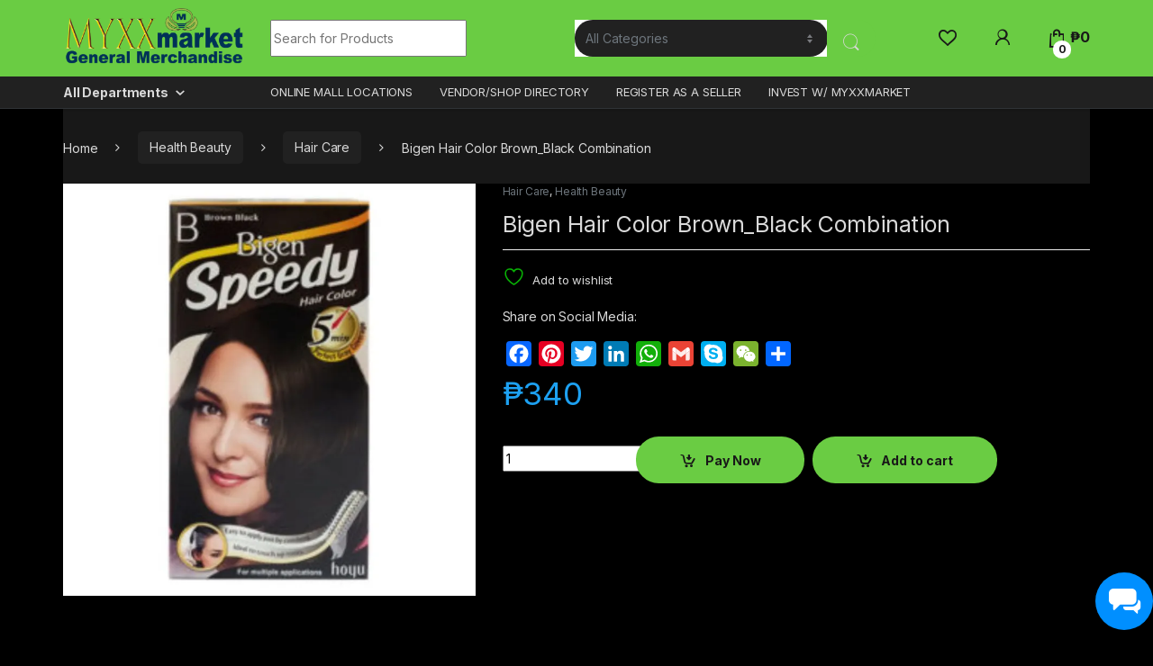

--- FILE ---
content_type: text/html; charset=UTF-8
request_url: https://cebumyxxmarket.com/product/bigen-hair-color-brown_black-combination/
body_size: 58405
content:
<!DOCTYPE html>
<html lang="en-US">
<head>
<meta charset="UTF-8">
<meta name="viewport" content="width=device-width, initial-scale=1">
<link rel="profile" href="http://gmpg.org/xfn/11">
<link rel="pingback" href="https://cebumyxxmarket.com/xmlrpc.php">

				<script>document.documentElement.className = document.documentElement.className + ' yes-js js_active js'</script>
			<title>Bigen Hair Color Brown_Black Combination &#8211; MyxxMarket Online Mall</title>
<meta name='robots' content='max-image-preview:large' />
<script>window._wca = window._wca || [];</script>
<link rel="manifest" href="/pwa-manifest.json">
<link rel="apple-touch-icon" sizes="512x512" href="https://cebumyxxmarket.com/wp-content/uploads/2023/05/cropped-cebu-myxx-latest-logo.png">
<link rel="apple-touch-icon-precomposed" sizes="192x192" href="https://cebumyxxmarket.com/wp-content/uploads/2023/05/cropped-cebu-myxx-latest-logo.png">
<link rel='dns-prefetch' href='//static.addtoany.com' />
<link rel='dns-prefetch' href='//stats.wp.com' />
<link rel='dns-prefetch' href='//capi-automation.s3.us-east-2.amazonaws.com' />
<link rel='dns-prefetch' href='//fonts.googleapis.com' />
<link rel='preconnect' href='//i0.wp.com' />
<link rel='preconnect' href='//c0.wp.com' />
<link rel="alternate" type="application/rss+xml" title="MyxxMarket Online Mall &raquo; Feed" href="https://cebumyxxmarket.com/feed/" />
<link rel="alternate" type="application/rss+xml" title="MyxxMarket Online Mall &raquo; Comments Feed" href="https://cebumyxxmarket.com/comments/feed/" />
<link rel='canonical' href='https://cebumyxxmarket.com/product/bigen-hair-color-brown_black-combination/' />
<link rel="alternate" type="application/rss+xml" title="MyxxMarket Online Mall &raquo; Bigen Hair Color Brown_Black Combination Comments Feed" href="https://cebumyxxmarket.com/product/bigen-hair-color-brown_black-combination/feed/" />
<link rel="alternate" title="oEmbed (JSON)" type="application/json+oembed" href="https://cebumyxxmarket.com/wp-json/oembed/1.0/embed?url=https%3A%2F%2Fcebumyxxmarket.com%2Fproduct%2Fbigen-hair-color-brown_black-combination%2F" />
<link rel="alternate" title="oEmbed (XML)" type="text/xml+oembed" href="https://cebumyxxmarket.com/wp-json/oembed/1.0/embed?url=https%3A%2F%2Fcebumyxxmarket.com%2Fproduct%2Fbigen-hair-color-brown_black-combination%2F&#038;format=xml" />
<style id='wp-img-auto-sizes-contain-inline-css' type='text/css'>
img:is([sizes=auto i],[sizes^="auto," i]){contain-intrinsic-size:3000px 1500px}
/*# sourceURL=wp-img-auto-sizes-contain-inline-css */
</style>
<link rel='stylesheet' id='dashicons-css' href='https://c0.wp.com/c/6.9/wp-includes/css/dashicons.min.css' type='text/css' media='all' />
<style id='dashicons-inline-css' type='text/css'>
[data-font="Dashicons"]:before {font-family: 'Dashicons' !important;content: attr(data-icon) !important;speak: none !important;font-weight: normal !important;font-variant: normal !important;text-transform: none !important;line-height: 1 !important;font-style: normal !important;-webkit-font-smoothing: antialiased !important;-moz-osx-font-smoothing: grayscale !important;}
/*# sourceURL=dashicons-inline-css */
</style>
<style id='wp-emoji-styles-inline-css' type='text/css'>

	img.wp-smiley, img.emoji {
		display: inline !important;
		border: none !important;
		box-shadow: none !important;
		height: 1em !important;
		width: 1em !important;
		margin: 0 0.07em !important;
		vertical-align: -0.1em !important;
		background: none !important;
		padding: 0 !important;
	}
/*# sourceURL=wp-emoji-styles-inline-css */
</style>
<link rel='stylesheet' id='wp-block-library-css' href='https://c0.wp.com/c/6.9/wp-includes/css/dist/block-library/style.min.css' type='text/css' media='all' />
<link rel='stylesheet' id='jquery-selectBox-css' href='https://cebumyxxmarket.com/wp-content/plugins/yith-woocommerce-wishlist/assets/css/jquery.selectBox.css?ver=1.2.0' type='text/css' media='all' />
<link rel='stylesheet' id='woocommerce_prettyPhoto_css-css' href='//cebumyxxmarket.com/wp-content/plugins/woocommerce/assets/css/prettyPhoto.css?ver=3.1.6' type='text/css' media='all' />
<link rel='stylesheet' id='yith-wcwl-main-css' href='https://cebumyxxmarket.com/wp-content/plugins/yith-woocommerce-wishlist/assets/css/style.css?ver=4.11.0' type='text/css' media='all' />
<style id='yith-wcwl-main-inline-css' type='text/css'>
 :root { --add-to-wishlist-icon-color: rgb(8,178,5); --added-to-wishlist-icon-color: rgb(8,178,5); --color-add-to-wishlist-background: #333333; --color-add-to-wishlist-text: #FFFFFF; --color-add-to-wishlist-border: #333333; --color-add-to-wishlist-background-hover: #333333; --color-add-to-wishlist-text-hover: #FFFFFF; --color-add-to-wishlist-border-hover: #333333; --rounded-corners-radius: 16px; --color-add-to-cart-background: #333333; --color-add-to-cart-text: #FFFFFF; --color-add-to-cart-border: #333333; --color-add-to-cart-background-hover: #4F4F4F; --color-add-to-cart-text-hover: #FFFFFF; --color-add-to-cart-border-hover: #4F4F4F; --add-to-cart-rounded-corners-radius: 16px; --color-button-style-1-background: #333333; --color-button-style-1-text: #FFFFFF; --color-button-style-1-border: #333333; --color-button-style-1-background-hover: #4F4F4F; --color-button-style-1-text-hover: #FFFFFF; --color-button-style-1-border-hover: #4F4F4F; --color-button-style-2-background: #333333; --color-button-style-2-text: #FFFFFF; --color-button-style-2-border: #333333; --color-button-style-2-background-hover: #4F4F4F; --color-button-style-2-text-hover: #FFFFFF; --color-button-style-2-border-hover: #4F4F4F; --color-wishlist-table-background: #ffffff; --color-wishlist-table-text: #6d6c6c; --color-wishlist-table-border: #cccccc; --color-headers-background: #F4F4F4; --color-share-button-color: rgb(8,178,5); --color-share-button-color-hover: rgb(8,178,5); --color-fb-button-background: #39599E; --color-fb-button-background-hover: #595A5A; --color-tw-button-background: #45AFE2; --color-tw-button-background-hover: #595A5A; --color-pr-button-background: #AB2E31; --color-pr-button-background-hover: #595A5A; --color-em-button-background: #FBB102; --color-em-button-background-hover: #595A5A; --color-wa-button-background: #00A901; --color-wa-button-background-hover: #595A5A; --feedback-duration: 3s } 
 :root { --add-to-wishlist-icon-color: rgb(8,178,5); --added-to-wishlist-icon-color: rgb(8,178,5); --color-add-to-wishlist-background: #333333; --color-add-to-wishlist-text: #FFFFFF; --color-add-to-wishlist-border: #333333; --color-add-to-wishlist-background-hover: #333333; --color-add-to-wishlist-text-hover: #FFFFFF; --color-add-to-wishlist-border-hover: #333333; --rounded-corners-radius: 16px; --color-add-to-cart-background: #333333; --color-add-to-cart-text: #FFFFFF; --color-add-to-cart-border: #333333; --color-add-to-cart-background-hover: #4F4F4F; --color-add-to-cart-text-hover: #FFFFFF; --color-add-to-cart-border-hover: #4F4F4F; --add-to-cart-rounded-corners-radius: 16px; --color-button-style-1-background: #333333; --color-button-style-1-text: #FFFFFF; --color-button-style-1-border: #333333; --color-button-style-1-background-hover: #4F4F4F; --color-button-style-1-text-hover: #FFFFFF; --color-button-style-1-border-hover: #4F4F4F; --color-button-style-2-background: #333333; --color-button-style-2-text: #FFFFFF; --color-button-style-2-border: #333333; --color-button-style-2-background-hover: #4F4F4F; --color-button-style-2-text-hover: #FFFFFF; --color-button-style-2-border-hover: #4F4F4F; --color-wishlist-table-background: #ffffff; --color-wishlist-table-text: #6d6c6c; --color-wishlist-table-border: #cccccc; --color-headers-background: #F4F4F4; --color-share-button-color: rgb(8,178,5); --color-share-button-color-hover: rgb(8,178,5); --color-fb-button-background: #39599E; --color-fb-button-background-hover: #595A5A; --color-tw-button-background: #45AFE2; --color-tw-button-background-hover: #595A5A; --color-pr-button-background: #AB2E31; --color-pr-button-background-hover: #595A5A; --color-em-button-background: #FBB102; --color-em-button-background-hover: #595A5A; --color-wa-button-background: #00A901; --color-wa-button-background-hover: #595A5A; --feedback-duration: 3s } 
 :root { --add-to-wishlist-icon-color: rgb(8,178,5); --added-to-wishlist-icon-color: rgb(8,178,5); --color-add-to-wishlist-background: #333333; --color-add-to-wishlist-text: #FFFFFF; --color-add-to-wishlist-border: #333333; --color-add-to-wishlist-background-hover: #333333; --color-add-to-wishlist-text-hover: #FFFFFF; --color-add-to-wishlist-border-hover: #333333; --rounded-corners-radius: 16px; --color-add-to-cart-background: #333333; --color-add-to-cart-text: #FFFFFF; --color-add-to-cart-border: #333333; --color-add-to-cart-background-hover: #4F4F4F; --color-add-to-cart-text-hover: #FFFFFF; --color-add-to-cart-border-hover: #4F4F4F; --add-to-cart-rounded-corners-radius: 16px; --color-button-style-1-background: #333333; --color-button-style-1-text: #FFFFFF; --color-button-style-1-border: #333333; --color-button-style-1-background-hover: #4F4F4F; --color-button-style-1-text-hover: #FFFFFF; --color-button-style-1-border-hover: #4F4F4F; --color-button-style-2-background: #333333; --color-button-style-2-text: #FFFFFF; --color-button-style-2-border: #333333; --color-button-style-2-background-hover: #4F4F4F; --color-button-style-2-text-hover: #FFFFFF; --color-button-style-2-border-hover: #4F4F4F; --color-wishlist-table-background: #ffffff; --color-wishlist-table-text: #6d6c6c; --color-wishlist-table-border: #cccccc; --color-headers-background: #F4F4F4; --color-share-button-color: rgb(8,178,5); --color-share-button-color-hover: rgb(8,178,5); --color-fb-button-background: #39599E; --color-fb-button-background-hover: #595A5A; --color-tw-button-background: #45AFE2; --color-tw-button-background-hover: #595A5A; --color-pr-button-background: #AB2E31; --color-pr-button-background-hover: #595A5A; --color-em-button-background: #FBB102; --color-em-button-background-hover: #595A5A; --color-wa-button-background: #00A901; --color-wa-button-background-hover: #595A5A; --feedback-duration: 3s } 
 :root { --add-to-wishlist-icon-color: rgb(8,178,5); --added-to-wishlist-icon-color: rgb(8,178,5); --color-add-to-wishlist-background: #333333; --color-add-to-wishlist-text: #FFFFFF; --color-add-to-wishlist-border: #333333; --color-add-to-wishlist-background-hover: #333333; --color-add-to-wishlist-text-hover: #FFFFFF; --color-add-to-wishlist-border-hover: #333333; --rounded-corners-radius: 16px; --color-add-to-cart-background: #333333; --color-add-to-cart-text: #FFFFFF; --color-add-to-cart-border: #333333; --color-add-to-cart-background-hover: #4F4F4F; --color-add-to-cart-text-hover: #FFFFFF; --color-add-to-cart-border-hover: #4F4F4F; --add-to-cart-rounded-corners-radius: 16px; --color-button-style-1-background: #333333; --color-button-style-1-text: #FFFFFF; --color-button-style-1-border: #333333; --color-button-style-1-background-hover: #4F4F4F; --color-button-style-1-text-hover: #FFFFFF; --color-button-style-1-border-hover: #4F4F4F; --color-button-style-2-background: #333333; --color-button-style-2-text: #FFFFFF; --color-button-style-2-border: #333333; --color-button-style-2-background-hover: #4F4F4F; --color-button-style-2-text-hover: #FFFFFF; --color-button-style-2-border-hover: #4F4F4F; --color-wishlist-table-background: #ffffff; --color-wishlist-table-text: #6d6c6c; --color-wishlist-table-border: #cccccc; --color-headers-background: #F4F4F4; --color-share-button-color: rgb(8,178,5); --color-share-button-color-hover: rgb(8,178,5); --color-fb-button-background: #39599E; --color-fb-button-background-hover: #595A5A; --color-tw-button-background: #45AFE2; --color-tw-button-background-hover: #595A5A; --color-pr-button-background: #AB2E31; --color-pr-button-background-hover: #595A5A; --color-em-button-background: #FBB102; --color-em-button-background-hover: #595A5A; --color-wa-button-background: #00A901; --color-wa-button-background-hover: #595A5A; --feedback-duration: 3s } 
 :root { --add-to-wishlist-icon-color: rgb(8,178,5); --added-to-wishlist-icon-color: rgb(8,178,5); --color-add-to-wishlist-background: #333333; --color-add-to-wishlist-text: #FFFFFF; --color-add-to-wishlist-border: #333333; --color-add-to-wishlist-background-hover: #333333; --color-add-to-wishlist-text-hover: #FFFFFF; --color-add-to-wishlist-border-hover: #333333; --rounded-corners-radius: 16px; --color-add-to-cart-background: #333333; --color-add-to-cart-text: #FFFFFF; --color-add-to-cart-border: #333333; --color-add-to-cart-background-hover: #4F4F4F; --color-add-to-cart-text-hover: #FFFFFF; --color-add-to-cart-border-hover: #4F4F4F; --add-to-cart-rounded-corners-radius: 16px; --color-button-style-1-background: #333333; --color-button-style-1-text: #FFFFFF; --color-button-style-1-border: #333333; --color-button-style-1-background-hover: #4F4F4F; --color-button-style-1-text-hover: #FFFFFF; --color-button-style-1-border-hover: #4F4F4F; --color-button-style-2-background: #333333; --color-button-style-2-text: #FFFFFF; --color-button-style-2-border: #333333; --color-button-style-2-background-hover: #4F4F4F; --color-button-style-2-text-hover: #FFFFFF; --color-button-style-2-border-hover: #4F4F4F; --color-wishlist-table-background: #ffffff; --color-wishlist-table-text: #6d6c6c; --color-wishlist-table-border: #cccccc; --color-headers-background: #F4F4F4; --color-share-button-color: rgb(8,178,5); --color-share-button-color-hover: rgb(8,178,5); --color-fb-button-background: #39599E; --color-fb-button-background-hover: #595A5A; --color-tw-button-background: #45AFE2; --color-tw-button-background-hover: #595A5A; --color-pr-button-background: #AB2E31; --color-pr-button-background-hover: #595A5A; --color-em-button-background: #FBB102; --color-em-button-background-hover: #595A5A; --color-wa-button-background: #00A901; --color-wa-button-background-hover: #595A5A; --feedback-duration: 3s } 
 :root { --add-to-wishlist-icon-color: rgb(8,178,5); --added-to-wishlist-icon-color: rgb(8,178,5); --color-add-to-wishlist-background: #333333; --color-add-to-wishlist-text: #FFFFFF; --color-add-to-wishlist-border: #333333; --color-add-to-wishlist-background-hover: #333333; --color-add-to-wishlist-text-hover: #FFFFFF; --color-add-to-wishlist-border-hover: #333333; --rounded-corners-radius: 16px; --color-add-to-cart-background: #333333; --color-add-to-cart-text: #FFFFFF; --color-add-to-cart-border: #333333; --color-add-to-cart-background-hover: #4F4F4F; --color-add-to-cart-text-hover: #FFFFFF; --color-add-to-cart-border-hover: #4F4F4F; --add-to-cart-rounded-corners-radius: 16px; --color-button-style-1-background: #333333; --color-button-style-1-text: #FFFFFF; --color-button-style-1-border: #333333; --color-button-style-1-background-hover: #4F4F4F; --color-button-style-1-text-hover: #FFFFFF; --color-button-style-1-border-hover: #4F4F4F; --color-button-style-2-background: #333333; --color-button-style-2-text: #FFFFFF; --color-button-style-2-border: #333333; --color-button-style-2-background-hover: #4F4F4F; --color-button-style-2-text-hover: #FFFFFF; --color-button-style-2-border-hover: #4F4F4F; --color-wishlist-table-background: #ffffff; --color-wishlist-table-text: #6d6c6c; --color-wishlist-table-border: #cccccc; --color-headers-background: #F4F4F4; --color-share-button-color: rgb(8,178,5); --color-share-button-color-hover: rgb(8,178,5); --color-fb-button-background: #39599E; --color-fb-button-background-hover: #595A5A; --color-tw-button-background: #45AFE2; --color-tw-button-background-hover: #595A5A; --color-pr-button-background: #AB2E31; --color-pr-button-background-hover: #595A5A; --color-em-button-background: #FBB102; --color-em-button-background-hover: #595A5A; --color-wa-button-background: #00A901; --color-wa-button-background-hover: #595A5A; --feedback-duration: 3s } 
 :root { --add-to-wishlist-icon-color: rgb(8,178,5); --added-to-wishlist-icon-color: rgb(8,178,5); --color-add-to-wishlist-background: #333333; --color-add-to-wishlist-text: #FFFFFF; --color-add-to-wishlist-border: #333333; --color-add-to-wishlist-background-hover: #333333; --color-add-to-wishlist-text-hover: #FFFFFF; --color-add-to-wishlist-border-hover: #333333; --rounded-corners-radius: 16px; --color-add-to-cart-background: #333333; --color-add-to-cart-text: #FFFFFF; --color-add-to-cart-border: #333333; --color-add-to-cart-background-hover: #4F4F4F; --color-add-to-cart-text-hover: #FFFFFF; --color-add-to-cart-border-hover: #4F4F4F; --add-to-cart-rounded-corners-radius: 16px; --color-button-style-1-background: #333333; --color-button-style-1-text: #FFFFFF; --color-button-style-1-border: #333333; --color-button-style-1-background-hover: #4F4F4F; --color-button-style-1-text-hover: #FFFFFF; --color-button-style-1-border-hover: #4F4F4F; --color-button-style-2-background: #333333; --color-button-style-2-text: #FFFFFF; --color-button-style-2-border: #333333; --color-button-style-2-background-hover: #4F4F4F; --color-button-style-2-text-hover: #FFFFFF; --color-button-style-2-border-hover: #4F4F4F; --color-wishlist-table-background: #ffffff; --color-wishlist-table-text: #6d6c6c; --color-wishlist-table-border: #cccccc; --color-headers-background: #F4F4F4; --color-share-button-color: rgb(8,178,5); --color-share-button-color-hover: rgb(8,178,5); --color-fb-button-background: #39599E; --color-fb-button-background-hover: #595A5A; --color-tw-button-background: #45AFE2; --color-tw-button-background-hover: #595A5A; --color-pr-button-background: #AB2E31; --color-pr-button-background-hover: #595A5A; --color-em-button-background: #FBB102; --color-em-button-background-hover: #595A5A; --color-wa-button-background: #00A901; --color-wa-button-background-hover: #595A5A; --feedback-duration: 3s } 
 :root { --add-to-wishlist-icon-color: rgb(8,178,5); --added-to-wishlist-icon-color: rgb(8,178,5); --color-add-to-wishlist-background: #333333; --color-add-to-wishlist-text: #FFFFFF; --color-add-to-wishlist-border: #333333; --color-add-to-wishlist-background-hover: #333333; --color-add-to-wishlist-text-hover: #FFFFFF; --color-add-to-wishlist-border-hover: #333333; --rounded-corners-radius: 16px; --color-add-to-cart-background: #333333; --color-add-to-cart-text: #FFFFFF; --color-add-to-cart-border: #333333; --color-add-to-cart-background-hover: #4F4F4F; --color-add-to-cart-text-hover: #FFFFFF; --color-add-to-cart-border-hover: #4F4F4F; --add-to-cart-rounded-corners-radius: 16px; --color-button-style-1-background: #333333; --color-button-style-1-text: #FFFFFF; --color-button-style-1-border: #333333; --color-button-style-1-background-hover: #4F4F4F; --color-button-style-1-text-hover: #FFFFFF; --color-button-style-1-border-hover: #4F4F4F; --color-button-style-2-background: #333333; --color-button-style-2-text: #FFFFFF; --color-button-style-2-border: #333333; --color-button-style-2-background-hover: #4F4F4F; --color-button-style-2-text-hover: #FFFFFF; --color-button-style-2-border-hover: #4F4F4F; --color-wishlist-table-background: #ffffff; --color-wishlist-table-text: #6d6c6c; --color-wishlist-table-border: #cccccc; --color-headers-background: #F4F4F4; --color-share-button-color: rgb(8,178,5); --color-share-button-color-hover: rgb(8,178,5); --color-fb-button-background: #39599E; --color-fb-button-background-hover: #595A5A; --color-tw-button-background: #45AFE2; --color-tw-button-background-hover: #595A5A; --color-pr-button-background: #AB2E31; --color-pr-button-background-hover: #595A5A; --color-em-button-background: #FBB102; --color-em-button-background-hover: #595A5A; --color-wa-button-background: #00A901; --color-wa-button-background-hover: #595A5A; --feedback-duration: 3s } 
 :root { --add-to-wishlist-icon-color: rgb(8,178,5); --added-to-wishlist-icon-color: rgb(8,178,5); --color-add-to-wishlist-background: #333333; --color-add-to-wishlist-text: #FFFFFF; --color-add-to-wishlist-border: #333333; --color-add-to-wishlist-background-hover: #333333; --color-add-to-wishlist-text-hover: #FFFFFF; --color-add-to-wishlist-border-hover: #333333; --rounded-corners-radius: 16px; --color-add-to-cart-background: #333333; --color-add-to-cart-text: #FFFFFF; --color-add-to-cart-border: #333333; --color-add-to-cart-background-hover: #4F4F4F; --color-add-to-cart-text-hover: #FFFFFF; --color-add-to-cart-border-hover: #4F4F4F; --add-to-cart-rounded-corners-radius: 16px; --color-button-style-1-background: #333333; --color-button-style-1-text: #FFFFFF; --color-button-style-1-border: #333333; --color-button-style-1-background-hover: #4F4F4F; --color-button-style-1-text-hover: #FFFFFF; --color-button-style-1-border-hover: #4F4F4F; --color-button-style-2-background: #333333; --color-button-style-2-text: #FFFFFF; --color-button-style-2-border: #333333; --color-button-style-2-background-hover: #4F4F4F; --color-button-style-2-text-hover: #FFFFFF; --color-button-style-2-border-hover: #4F4F4F; --color-wishlist-table-background: #ffffff; --color-wishlist-table-text: #6d6c6c; --color-wishlist-table-border: #cccccc; --color-headers-background: #F4F4F4; --color-share-button-color: rgb(8,178,5); --color-share-button-color-hover: rgb(8,178,5); --color-fb-button-background: #39599E; --color-fb-button-background-hover: #595A5A; --color-tw-button-background: #45AFE2; --color-tw-button-background-hover: #595A5A; --color-pr-button-background: #AB2E31; --color-pr-button-background-hover: #595A5A; --color-em-button-background: #FBB102; --color-em-button-background-hover: #595A5A; --color-wa-button-background: #00A901; --color-wa-button-background-hover: #595A5A; --feedback-duration: 3s } 
 :root { --add-to-wishlist-icon-color: rgb(8,178,5); --added-to-wishlist-icon-color: rgb(8,178,5); --color-add-to-wishlist-background: #333333; --color-add-to-wishlist-text: #FFFFFF; --color-add-to-wishlist-border: #333333; --color-add-to-wishlist-background-hover: #333333; --color-add-to-wishlist-text-hover: #FFFFFF; --color-add-to-wishlist-border-hover: #333333; --rounded-corners-radius: 16px; --color-add-to-cart-background: #333333; --color-add-to-cart-text: #FFFFFF; --color-add-to-cart-border: #333333; --color-add-to-cart-background-hover: #4F4F4F; --color-add-to-cart-text-hover: #FFFFFF; --color-add-to-cart-border-hover: #4F4F4F; --add-to-cart-rounded-corners-radius: 16px; --color-button-style-1-background: #333333; --color-button-style-1-text: #FFFFFF; --color-button-style-1-border: #333333; --color-button-style-1-background-hover: #4F4F4F; --color-button-style-1-text-hover: #FFFFFF; --color-button-style-1-border-hover: #4F4F4F; --color-button-style-2-background: #333333; --color-button-style-2-text: #FFFFFF; --color-button-style-2-border: #333333; --color-button-style-2-background-hover: #4F4F4F; --color-button-style-2-text-hover: #FFFFFF; --color-button-style-2-border-hover: #4F4F4F; --color-wishlist-table-background: #ffffff; --color-wishlist-table-text: #6d6c6c; --color-wishlist-table-border: #cccccc; --color-headers-background: #F4F4F4; --color-share-button-color: rgb(8,178,5); --color-share-button-color-hover: rgb(8,178,5); --color-fb-button-background: #39599E; --color-fb-button-background-hover: #595A5A; --color-tw-button-background: #45AFE2; --color-tw-button-background-hover: #595A5A; --color-pr-button-background: #AB2E31; --color-pr-button-background-hover: #595A5A; --color-em-button-background: #FBB102; --color-em-button-background-hover: #595A5A; --color-wa-button-background: #00A901; --color-wa-button-background-hover: #595A5A; --feedback-duration: 3s } 
 :root { --add-to-wishlist-icon-color: rgb(8,178,5); --added-to-wishlist-icon-color: rgb(8,178,5); --color-add-to-wishlist-background: #333333; --color-add-to-wishlist-text: #FFFFFF; --color-add-to-wishlist-border: #333333; --color-add-to-wishlist-background-hover: #333333; --color-add-to-wishlist-text-hover: #FFFFFF; --color-add-to-wishlist-border-hover: #333333; --rounded-corners-radius: 16px; --color-add-to-cart-background: #333333; --color-add-to-cart-text: #FFFFFF; --color-add-to-cart-border: #333333; --color-add-to-cart-background-hover: #4F4F4F; --color-add-to-cart-text-hover: #FFFFFF; --color-add-to-cart-border-hover: #4F4F4F; --add-to-cart-rounded-corners-radius: 16px; --color-button-style-1-background: #333333; --color-button-style-1-text: #FFFFFF; --color-button-style-1-border: #333333; --color-button-style-1-background-hover: #4F4F4F; --color-button-style-1-text-hover: #FFFFFF; --color-button-style-1-border-hover: #4F4F4F; --color-button-style-2-background: #333333; --color-button-style-2-text: #FFFFFF; --color-button-style-2-border: #333333; --color-button-style-2-background-hover: #4F4F4F; --color-button-style-2-text-hover: #FFFFFF; --color-button-style-2-border-hover: #4F4F4F; --color-wishlist-table-background: #ffffff; --color-wishlist-table-text: #6d6c6c; --color-wishlist-table-border: #cccccc; --color-headers-background: #F4F4F4; --color-share-button-color: rgb(8,178,5); --color-share-button-color-hover: rgb(8,178,5); --color-fb-button-background: #39599E; --color-fb-button-background-hover: #595A5A; --color-tw-button-background: #45AFE2; --color-tw-button-background-hover: #595A5A; --color-pr-button-background: #AB2E31; --color-pr-button-background-hover: #595A5A; --color-em-button-background: #FBB102; --color-em-button-background-hover: #595A5A; --color-wa-button-background: #00A901; --color-wa-button-background-hover: #595A5A; --feedback-duration: 3s } 
 :root { --add-to-wishlist-icon-color: rgb(8,178,5); --added-to-wishlist-icon-color: rgb(8,178,5); --color-add-to-wishlist-background: #333333; --color-add-to-wishlist-text: #FFFFFF; --color-add-to-wishlist-border: #333333; --color-add-to-wishlist-background-hover: #333333; --color-add-to-wishlist-text-hover: #FFFFFF; --color-add-to-wishlist-border-hover: #333333; --rounded-corners-radius: 16px; --color-add-to-cart-background: #333333; --color-add-to-cart-text: #FFFFFF; --color-add-to-cart-border: #333333; --color-add-to-cart-background-hover: #4F4F4F; --color-add-to-cart-text-hover: #FFFFFF; --color-add-to-cart-border-hover: #4F4F4F; --add-to-cart-rounded-corners-radius: 16px; --color-button-style-1-background: #333333; --color-button-style-1-text: #FFFFFF; --color-button-style-1-border: #333333; --color-button-style-1-background-hover: #4F4F4F; --color-button-style-1-text-hover: #FFFFFF; --color-button-style-1-border-hover: #4F4F4F; --color-button-style-2-background: #333333; --color-button-style-2-text: #FFFFFF; --color-button-style-2-border: #333333; --color-button-style-2-background-hover: #4F4F4F; --color-button-style-2-text-hover: #FFFFFF; --color-button-style-2-border-hover: #4F4F4F; --color-wishlist-table-background: #ffffff; --color-wishlist-table-text: #6d6c6c; --color-wishlist-table-border: #cccccc; --color-headers-background: #F4F4F4; --color-share-button-color: rgb(8,178,5); --color-share-button-color-hover: rgb(8,178,5); --color-fb-button-background: #39599E; --color-fb-button-background-hover: #595A5A; --color-tw-button-background: #45AFE2; --color-tw-button-background-hover: #595A5A; --color-pr-button-background: #AB2E31; --color-pr-button-background-hover: #595A5A; --color-em-button-background: #FBB102; --color-em-button-background-hover: #595A5A; --color-wa-button-background: #00A901; --color-wa-button-background-hover: #595A5A; --feedback-duration: 3s } 
 :root { --add-to-wishlist-icon-color: rgb(8,178,5); --added-to-wishlist-icon-color: rgb(8,178,5); --color-add-to-wishlist-background: #333333; --color-add-to-wishlist-text: #FFFFFF; --color-add-to-wishlist-border: #333333; --color-add-to-wishlist-background-hover: #333333; --color-add-to-wishlist-text-hover: #FFFFFF; --color-add-to-wishlist-border-hover: #333333; --rounded-corners-radius: 16px; --color-add-to-cart-background: #333333; --color-add-to-cart-text: #FFFFFF; --color-add-to-cart-border: #333333; --color-add-to-cart-background-hover: #4F4F4F; --color-add-to-cart-text-hover: #FFFFFF; --color-add-to-cart-border-hover: #4F4F4F; --add-to-cart-rounded-corners-radius: 16px; --color-button-style-1-background: #333333; --color-button-style-1-text: #FFFFFF; --color-button-style-1-border: #333333; --color-button-style-1-background-hover: #4F4F4F; --color-button-style-1-text-hover: #FFFFFF; --color-button-style-1-border-hover: #4F4F4F; --color-button-style-2-background: #333333; --color-button-style-2-text: #FFFFFF; --color-button-style-2-border: #333333; --color-button-style-2-background-hover: #4F4F4F; --color-button-style-2-text-hover: #FFFFFF; --color-button-style-2-border-hover: #4F4F4F; --color-wishlist-table-background: #ffffff; --color-wishlist-table-text: #6d6c6c; --color-wishlist-table-border: #cccccc; --color-headers-background: #F4F4F4; --color-share-button-color: rgb(8,178,5); --color-share-button-color-hover: rgb(8,178,5); --color-fb-button-background: #39599E; --color-fb-button-background-hover: #595A5A; --color-tw-button-background: #45AFE2; --color-tw-button-background-hover: #595A5A; --color-pr-button-background: #AB2E31; --color-pr-button-background-hover: #595A5A; --color-em-button-background: #FBB102; --color-em-button-background-hover: #595A5A; --color-wa-button-background: #00A901; --color-wa-button-background-hover: #595A5A; --feedback-duration: 3s } 
 :root { --add-to-wishlist-icon-color: rgb(8,178,5); --added-to-wishlist-icon-color: rgb(8,178,5); --color-add-to-wishlist-background: #333333; --color-add-to-wishlist-text: #FFFFFF; --color-add-to-wishlist-border: #333333; --color-add-to-wishlist-background-hover: #333333; --color-add-to-wishlist-text-hover: #FFFFFF; --color-add-to-wishlist-border-hover: #333333; --rounded-corners-radius: 16px; --color-add-to-cart-background: #333333; --color-add-to-cart-text: #FFFFFF; --color-add-to-cart-border: #333333; --color-add-to-cart-background-hover: #4F4F4F; --color-add-to-cart-text-hover: #FFFFFF; --color-add-to-cart-border-hover: #4F4F4F; --add-to-cart-rounded-corners-radius: 16px; --color-button-style-1-background: #333333; --color-button-style-1-text: #FFFFFF; --color-button-style-1-border: #333333; --color-button-style-1-background-hover: #4F4F4F; --color-button-style-1-text-hover: #FFFFFF; --color-button-style-1-border-hover: #4F4F4F; --color-button-style-2-background: #333333; --color-button-style-2-text: #FFFFFF; --color-button-style-2-border: #333333; --color-button-style-2-background-hover: #4F4F4F; --color-button-style-2-text-hover: #FFFFFF; --color-button-style-2-border-hover: #4F4F4F; --color-wishlist-table-background: #ffffff; --color-wishlist-table-text: #6d6c6c; --color-wishlist-table-border: #cccccc; --color-headers-background: #F4F4F4; --color-share-button-color: rgb(8,178,5); --color-share-button-color-hover: rgb(8,178,5); --color-fb-button-background: #39599E; --color-fb-button-background-hover: #595A5A; --color-tw-button-background: #45AFE2; --color-tw-button-background-hover: #595A5A; --color-pr-button-background: #AB2E31; --color-pr-button-background-hover: #595A5A; --color-em-button-background: #FBB102; --color-em-button-background-hover: #595A5A; --color-wa-button-background: #00A901; --color-wa-button-background-hover: #595A5A; --feedback-duration: 3s } 
 :root { --add-to-wishlist-icon-color: rgb(8,178,5); --added-to-wishlist-icon-color: rgb(8,178,5); --color-add-to-wishlist-background: #333333; --color-add-to-wishlist-text: #FFFFFF; --color-add-to-wishlist-border: #333333; --color-add-to-wishlist-background-hover: #333333; --color-add-to-wishlist-text-hover: #FFFFFF; --color-add-to-wishlist-border-hover: #333333; --rounded-corners-radius: 16px; --color-add-to-cart-background: #333333; --color-add-to-cart-text: #FFFFFF; --color-add-to-cart-border: #333333; --color-add-to-cart-background-hover: #4F4F4F; --color-add-to-cart-text-hover: #FFFFFF; --color-add-to-cart-border-hover: #4F4F4F; --add-to-cart-rounded-corners-radius: 16px; --color-button-style-1-background: #333333; --color-button-style-1-text: #FFFFFF; --color-button-style-1-border: #333333; --color-button-style-1-background-hover: #4F4F4F; --color-button-style-1-text-hover: #FFFFFF; --color-button-style-1-border-hover: #4F4F4F; --color-button-style-2-background: #333333; --color-button-style-2-text: #FFFFFF; --color-button-style-2-border: #333333; --color-button-style-2-background-hover: #4F4F4F; --color-button-style-2-text-hover: #FFFFFF; --color-button-style-2-border-hover: #4F4F4F; --color-wishlist-table-background: #ffffff; --color-wishlist-table-text: #6d6c6c; --color-wishlist-table-border: #cccccc; --color-headers-background: #F4F4F4; --color-share-button-color: rgb(8,178,5); --color-share-button-color-hover: rgb(8,178,5); --color-fb-button-background: #39599E; --color-fb-button-background-hover: #595A5A; --color-tw-button-background: #45AFE2; --color-tw-button-background-hover: #595A5A; --color-pr-button-background: #AB2E31; --color-pr-button-background-hover: #595A5A; --color-em-button-background: #FBB102; --color-em-button-background-hover: #595A5A; --color-wa-button-background: #00A901; --color-wa-button-background-hover: #595A5A; --feedback-duration: 3s } 
/*# sourceURL=yith-wcwl-main-inline-css */
</style>
<style id='global-styles-inline-css' type='text/css'>
:root{--wp--preset--aspect-ratio--square: 1;--wp--preset--aspect-ratio--4-3: 4/3;--wp--preset--aspect-ratio--3-4: 3/4;--wp--preset--aspect-ratio--3-2: 3/2;--wp--preset--aspect-ratio--2-3: 2/3;--wp--preset--aspect-ratio--16-9: 16/9;--wp--preset--aspect-ratio--9-16: 9/16;--wp--preset--color--black: #000000;--wp--preset--color--cyan-bluish-gray: #abb8c3;--wp--preset--color--white: #ffffff;--wp--preset--color--pale-pink: #f78da7;--wp--preset--color--vivid-red: #cf2e2e;--wp--preset--color--luminous-vivid-orange: #ff6900;--wp--preset--color--luminous-vivid-amber: #fcb900;--wp--preset--color--light-green-cyan: #7bdcb5;--wp--preset--color--vivid-green-cyan: #00d084;--wp--preset--color--pale-cyan-blue: #8ed1fc;--wp--preset--color--vivid-cyan-blue: #0693e3;--wp--preset--color--vivid-purple: #9b51e0;--wp--preset--gradient--vivid-cyan-blue-to-vivid-purple: linear-gradient(135deg,rgb(6,147,227) 0%,rgb(155,81,224) 100%);--wp--preset--gradient--light-green-cyan-to-vivid-green-cyan: linear-gradient(135deg,rgb(122,220,180) 0%,rgb(0,208,130) 100%);--wp--preset--gradient--luminous-vivid-amber-to-luminous-vivid-orange: linear-gradient(135deg,rgb(252,185,0) 0%,rgb(255,105,0) 100%);--wp--preset--gradient--luminous-vivid-orange-to-vivid-red: linear-gradient(135deg,rgb(255,105,0) 0%,rgb(207,46,46) 100%);--wp--preset--gradient--very-light-gray-to-cyan-bluish-gray: linear-gradient(135deg,rgb(238,238,238) 0%,rgb(169,184,195) 100%);--wp--preset--gradient--cool-to-warm-spectrum: linear-gradient(135deg,rgb(74,234,220) 0%,rgb(151,120,209) 20%,rgb(207,42,186) 40%,rgb(238,44,130) 60%,rgb(251,105,98) 80%,rgb(254,248,76) 100%);--wp--preset--gradient--blush-light-purple: linear-gradient(135deg,rgb(255,206,236) 0%,rgb(152,150,240) 100%);--wp--preset--gradient--blush-bordeaux: linear-gradient(135deg,rgb(254,205,165) 0%,rgb(254,45,45) 50%,rgb(107,0,62) 100%);--wp--preset--gradient--luminous-dusk: linear-gradient(135deg,rgb(255,203,112) 0%,rgb(199,81,192) 50%,rgb(65,88,208) 100%);--wp--preset--gradient--pale-ocean: linear-gradient(135deg,rgb(255,245,203) 0%,rgb(182,227,212) 50%,rgb(51,167,181) 100%);--wp--preset--gradient--electric-grass: linear-gradient(135deg,rgb(202,248,128) 0%,rgb(113,206,126) 100%);--wp--preset--gradient--midnight: linear-gradient(135deg,rgb(2,3,129) 0%,rgb(40,116,252) 100%);--wp--preset--font-size--small: 13px;--wp--preset--font-size--medium: 20px;--wp--preset--font-size--large: 36px;--wp--preset--font-size--x-large: 42px;--wp--preset--spacing--20: 0.44rem;--wp--preset--spacing--30: 0.67rem;--wp--preset--spacing--40: 1rem;--wp--preset--spacing--50: 1.5rem;--wp--preset--spacing--60: 2.25rem;--wp--preset--spacing--70: 3.38rem;--wp--preset--spacing--80: 5.06rem;--wp--preset--shadow--natural: 6px 6px 9px rgba(0, 0, 0, 0.2);--wp--preset--shadow--deep: 12px 12px 50px rgba(0, 0, 0, 0.4);--wp--preset--shadow--sharp: 6px 6px 0px rgba(0, 0, 0, 0.2);--wp--preset--shadow--outlined: 6px 6px 0px -3px rgb(255, 255, 255), 6px 6px rgb(0, 0, 0);--wp--preset--shadow--crisp: 6px 6px 0px rgb(0, 0, 0);}:where(.is-layout-flex){gap: 0.5em;}:where(.is-layout-grid){gap: 0.5em;}body .is-layout-flex{display: flex;}.is-layout-flex{flex-wrap: wrap;align-items: center;}.is-layout-flex > :is(*, div){margin: 0;}body .is-layout-grid{display: grid;}.is-layout-grid > :is(*, div){margin: 0;}:where(.wp-block-columns.is-layout-flex){gap: 2em;}:where(.wp-block-columns.is-layout-grid){gap: 2em;}:where(.wp-block-post-template.is-layout-flex){gap: 1.25em;}:where(.wp-block-post-template.is-layout-grid){gap: 1.25em;}.has-black-color{color: var(--wp--preset--color--black) !important;}.has-cyan-bluish-gray-color{color: var(--wp--preset--color--cyan-bluish-gray) !important;}.has-white-color{color: var(--wp--preset--color--white) !important;}.has-pale-pink-color{color: var(--wp--preset--color--pale-pink) !important;}.has-vivid-red-color{color: var(--wp--preset--color--vivid-red) !important;}.has-luminous-vivid-orange-color{color: var(--wp--preset--color--luminous-vivid-orange) !important;}.has-luminous-vivid-amber-color{color: var(--wp--preset--color--luminous-vivid-amber) !important;}.has-light-green-cyan-color{color: var(--wp--preset--color--light-green-cyan) !important;}.has-vivid-green-cyan-color{color: var(--wp--preset--color--vivid-green-cyan) !important;}.has-pale-cyan-blue-color{color: var(--wp--preset--color--pale-cyan-blue) !important;}.has-vivid-cyan-blue-color{color: var(--wp--preset--color--vivid-cyan-blue) !important;}.has-vivid-purple-color{color: var(--wp--preset--color--vivid-purple) !important;}.has-black-background-color{background-color: var(--wp--preset--color--black) !important;}.has-cyan-bluish-gray-background-color{background-color: var(--wp--preset--color--cyan-bluish-gray) !important;}.has-white-background-color{background-color: var(--wp--preset--color--white) !important;}.has-pale-pink-background-color{background-color: var(--wp--preset--color--pale-pink) !important;}.has-vivid-red-background-color{background-color: var(--wp--preset--color--vivid-red) !important;}.has-luminous-vivid-orange-background-color{background-color: var(--wp--preset--color--luminous-vivid-orange) !important;}.has-luminous-vivid-amber-background-color{background-color: var(--wp--preset--color--luminous-vivid-amber) !important;}.has-light-green-cyan-background-color{background-color: var(--wp--preset--color--light-green-cyan) !important;}.has-vivid-green-cyan-background-color{background-color: var(--wp--preset--color--vivid-green-cyan) !important;}.has-pale-cyan-blue-background-color{background-color: var(--wp--preset--color--pale-cyan-blue) !important;}.has-vivid-cyan-blue-background-color{background-color: var(--wp--preset--color--vivid-cyan-blue) !important;}.has-vivid-purple-background-color{background-color: var(--wp--preset--color--vivid-purple) !important;}.has-black-border-color{border-color: var(--wp--preset--color--black) !important;}.has-cyan-bluish-gray-border-color{border-color: var(--wp--preset--color--cyan-bluish-gray) !important;}.has-white-border-color{border-color: var(--wp--preset--color--white) !important;}.has-pale-pink-border-color{border-color: var(--wp--preset--color--pale-pink) !important;}.has-vivid-red-border-color{border-color: var(--wp--preset--color--vivid-red) !important;}.has-luminous-vivid-orange-border-color{border-color: var(--wp--preset--color--luminous-vivid-orange) !important;}.has-luminous-vivid-amber-border-color{border-color: var(--wp--preset--color--luminous-vivid-amber) !important;}.has-light-green-cyan-border-color{border-color: var(--wp--preset--color--light-green-cyan) !important;}.has-vivid-green-cyan-border-color{border-color: var(--wp--preset--color--vivid-green-cyan) !important;}.has-pale-cyan-blue-border-color{border-color: var(--wp--preset--color--pale-cyan-blue) !important;}.has-vivid-cyan-blue-border-color{border-color: var(--wp--preset--color--vivid-cyan-blue) !important;}.has-vivid-purple-border-color{border-color: var(--wp--preset--color--vivid-purple) !important;}.has-vivid-cyan-blue-to-vivid-purple-gradient-background{background: var(--wp--preset--gradient--vivid-cyan-blue-to-vivid-purple) !important;}.has-light-green-cyan-to-vivid-green-cyan-gradient-background{background: var(--wp--preset--gradient--light-green-cyan-to-vivid-green-cyan) !important;}.has-luminous-vivid-amber-to-luminous-vivid-orange-gradient-background{background: var(--wp--preset--gradient--luminous-vivid-amber-to-luminous-vivid-orange) !important;}.has-luminous-vivid-orange-to-vivid-red-gradient-background{background: var(--wp--preset--gradient--luminous-vivid-orange-to-vivid-red) !important;}.has-very-light-gray-to-cyan-bluish-gray-gradient-background{background: var(--wp--preset--gradient--very-light-gray-to-cyan-bluish-gray) !important;}.has-cool-to-warm-spectrum-gradient-background{background: var(--wp--preset--gradient--cool-to-warm-spectrum) !important;}.has-blush-light-purple-gradient-background{background: var(--wp--preset--gradient--blush-light-purple) !important;}.has-blush-bordeaux-gradient-background{background: var(--wp--preset--gradient--blush-bordeaux) !important;}.has-luminous-dusk-gradient-background{background: var(--wp--preset--gradient--luminous-dusk) !important;}.has-pale-ocean-gradient-background{background: var(--wp--preset--gradient--pale-ocean) !important;}.has-electric-grass-gradient-background{background: var(--wp--preset--gradient--electric-grass) !important;}.has-midnight-gradient-background{background: var(--wp--preset--gradient--midnight) !important;}.has-small-font-size{font-size: var(--wp--preset--font-size--small) !important;}.has-medium-font-size{font-size: var(--wp--preset--font-size--medium) !important;}.has-large-font-size{font-size: var(--wp--preset--font-size--large) !important;}.has-x-large-font-size{font-size: var(--wp--preset--font-size--x-large) !important;}
/*# sourceURL=global-styles-inline-css */
</style>

<style id='classic-theme-styles-inline-css' type='text/css'>
/*! This file is auto-generated */
.wp-block-button__link{color:#fff;background-color:#32373c;border-radius:9999px;box-shadow:none;text-decoration:none;padding:calc(.667em + 2px) calc(1.333em + 2px);font-size:1.125em}.wp-block-file__button{background:#32373c;color:#fff;text-decoration:none}
/*# sourceURL=/wp-includes/css/classic-themes.min.css */
</style>
<link rel='stylesheet' id='mas-wc-brands-style-css' href='https://cebumyxxmarket.com/wp-content/plugins/mas-woocommerce-brands/assets/css/style.css?ver=1.1.0' type='text/css' media='all' />
<link rel='stylesheet' id='photoswipe-css' href='https://c0.wp.com/p/woocommerce/10.4.3/assets/css/photoswipe/photoswipe.min.css' type='text/css' media='all' />
<link rel='stylesheet' id='photoswipe-default-skin-css' href='https://c0.wp.com/p/woocommerce/10.4.3/assets/css/photoswipe/default-skin/default-skin.min.css' type='text/css' media='all' />
<style id='woocommerce-inline-inline-css' type='text/css'>
.woocommerce form .form-row .required { visibility: visible; }
/*# sourceURL=woocommerce-inline-inline-css */
</style>
<link rel='stylesheet' id='pretty-checkbox-css' href='https://cebumyxxmarket.com/wp-content/plugins/deposits-for-woocommerce/assets/css/pretty-checkbox.min.css?ver=1.4.1' type='text/css' media='all' />
<style id='pretty-checkbox-inline-css' type='text/css'>


            .pretty.p-default input:checked~.state label:after,
            .pretty.p-default:not(.p-fill) input:checked~.state.p-primary-o label:after
            {
                            background: #5cb85c !important;
            }
            .pretty input:checked~.state.p-primary-o label:before, .pretty.p-toggle .state.p-primary-o label:before {
                border-color: #5cb85c !important;
            }
/*# sourceURL=pretty-checkbox-inline-css */
</style>
<link rel='stylesheet' id='aqrpfw-frontend-css' href='https://cebumyxxmarket.com/wp-content/plugins/all-qr-pay-for-woocommerce/Assets/css/frontend.css?ver=1.0.0' type='text/css' media='all' />
<link rel='stylesheet' id='yith-quick-view-css' href='https://cebumyxxmarket.com/wp-content/plugins/yith-woocommerce-quick-view/assets/css/yith-quick-view.css?ver=2.11.0' type='text/css' media='all' />
<style id='yith-quick-view-inline-css' type='text/css'>

				#yith-quick-view-modal .yith-quick-view-overlay{background:rgba(0, 0, 0, 0.8)}
				#yith-quick-view-modal .yith-wcqv-main{background:rgb(30,30,30);}
				#yith-quick-view-close{color:rgb(188,188,188);}
				#yith-quick-view-close:hover{color:rgba(0, 0, 0, 0.9);}
/*# sourceURL=yith-quick-view-inline-css */
</style>
<link rel='stylesheet' id='electro-fonts-css' href='https://fonts.googleapis.com/css2?family=Inter:wght@300;400;600;700&#038;display=swap' type='text/css' media='all' />
<link rel='stylesheet' id='font-electro-css' href='https://cebumyxxmarket.com/wp-content/themes/electro/assets/css/font-electro.css?ver=3.3.5' type='text/css' media='all' />
<link rel='stylesheet' id='animate-css-css' href='https://cebumyxxmarket.com/wp-content/themes/electro/assets/vendor/animate.css/animate.min.css?ver=3.3.5' type='text/css' media='all' />
<link rel='stylesheet' id='electro-style-css' href='https://cebumyxxmarket.com/wp-content/themes/electro/style.min.css?ver=3.3.5' type='text/css' media='all' />
<link rel='stylesheet' id='flexible-shipping-free-shipping-css' href='https://cebumyxxmarket.com/wp-content/plugins/flexible-shipping/assets/dist/css/free-shipping.css?ver=6.5.4.2' type='text/css' media='all' />
<link rel='stylesheet' id='dokan-style-css' href='https://cebumyxxmarket.com/wp-content/plugins/dokan-lite/assets/css/style.css?ver=1769530907' type='text/css' media='all' />
<link rel='stylesheet' id='dokan-modal-css' href='https://cebumyxxmarket.com/wp-content/plugins/dokan-lite/assets/vendors/izimodal/iziModal.min.css?ver=1769530907' type='text/css' media='all' />
<link rel='stylesheet' id='dokan-fontawesome-css' href='https://cebumyxxmarket.com/wp-content/plugins/dokan-lite/assets/vendors/font-awesome/css/font-awesome.min.css?ver=4.2.9' type='text/css' media='all' />
<link rel='stylesheet' id='dokan-select2-css-css' href='https://cebumyxxmarket.com/wp-content/plugins/dokan-lite/assets/vendors/select2/select2.css?ver=4.2.9' type='text/css' media='all' />
<link rel='stylesheet' id='yith_wapo_front-css' href='https://cebumyxxmarket.com/wp-content/plugins/yith-woocommerce-product-add-ons/assets/css/front.css?ver=4.26.0' type='text/css' media='all' />
<style id='yith_wapo_front-inline-css' type='text/css'>
:root{--yith-wapo-required-option-color:#AF2323;--yith-wapo-checkbox-style:50%;--yith-wapo-color-swatch-style:2px;--yith-wapo-label-font-size:16px;--yith-wapo-description-font-size:12px;--yith-wapo-color-swatch-size:40px;--yith-wapo-block-padding:0px 0px 0px 0px ;--yith-wapo-block-background-color:#ffffff;--yith-wapo-accent-color-color:#03bfac;--yith-wapo-form-border-color-color:#7a7a7a;--yith-wapo-price-box-colors-text:#474747;--yith-wapo-price-box-colors-background:#ffffff;--yith-wapo-uploads-file-colors-background:#f3f3f3;--yith-wapo-uploads-file-colors-border:#c4c4c4;--yith-wapo-tooltip-colors-text:#ffffff;--yith-wapo-tooltip-colors-background:#03bfac;}
/*# sourceURL=yith_wapo_front-inline-css */
</style>
<link rel='stylesheet' id='yith-plugin-fw-icon-font-css' href='https://cebumyxxmarket.com/wp-content/plugins/yith-woocommerce-quick-view/plugin-fw/assets/css/yith-icon.css?ver=4.7.8' type='text/css' media='all' />
<link rel='stylesheet' id='yith_ywsbs_frontend-css' href='https://cebumyxxmarket.com/wp-content/plugins/yith-woocommerce-subscription/assets/css/frontend.css?ver=4.13.0' type='text/css' media='all' />
<link rel='stylesheet' id='ec-fontawesome-css' href='https://cebumyxxmarket.com/wp-content/themes/electro/assets/vendor/fontawesome/css/all.min.css?ver=3.3.5' type='text/css' media='all' />
<link rel='stylesheet' id='addtoany-css' href='https://cebumyxxmarket.com/wp-content/plugins/add-to-any/addtoany.min.css?ver=1.16' type='text/css' media='all' />
<link rel='stylesheet' id='pwaforwp-style-css' href='https://cebumyxxmarket.com/wp-content/plugins/pwa-for-wp/assets/css/pwaforwp-main.min.css?ver=1.7.83' type='text/css' media='all' />
<link rel='stylesheet' id='boldgrid-components-css' href='https://cebumyxxmarket.com/wp-content/plugins/post-and-page-builder/assets/css/components.min.css?ver=2.16.5' type='text/css' media='all' />
<link rel='stylesheet' id='font-awesome-css' href='https://cebumyxxmarket.com/wp-content/plugins/yith-woocommerce-quick-view/plugin-fw/assets/fonts/font-awesome/font-awesome.min.css?ver=4.7.0' type='text/css' media='all' />
<style id='font-awesome-inline-css' type='text/css'>
[data-font="FontAwesome"]:before {font-family: 'FontAwesome' !important;content: attr(data-icon) !important;speak: none !important;font-weight: normal !important;font-variant: normal !important;text-transform: none !important;line-height: 1 !important;font-style: normal !important;-webkit-font-smoothing: antialiased !important;-moz-osx-font-smoothing: grayscale !important;}
/*# sourceURL=font-awesome-inline-css */
</style>
<link rel='stylesheet' id='boldgrid-fe-css' href='https://cebumyxxmarket.com/wp-content/plugins/post-and-page-builder/assets/css/editor-fe.min.css?ver=1.27.10' type='text/css' media='all' />
<link rel='stylesheet' id='boldgrid-custom-styles-css' href='https://cebumyxxmarket.com/wp-content/plugins/post-and-page-builder/assets/css/custom-styles.css?ver=6.9' type='text/css' media='all' />
<link rel='stylesheet' id='gpls-arcw-quick-view-buy-now-for-woocommerce-animate-css-css' href='https://cebumyxxmarket.com/wp-content/plugins/quick-view-and-buy-now-for-woocommerce/core/assets/libs/animate.min.css?ver=1.7' type='text/css' media='all' />
<link rel='stylesheet' id='gpls-arcw-quick-view-buy-now-for-woocommerce-front-styles-css' href='https://cebumyxxmarket.com/wp-content/plugins/quick-view-and-buy-now-for-woocommerce/assets/dist/css/front/front-styles.min.css?ver=1.7' type='text/css' media='all' />
<script type="text/template" id="tmpl-variation-template">
	<div class="woocommerce-variation-description">{{{ data.variation.variation_description }}}</div>
	<div class="woocommerce-variation-price">{{{ data.variation.price_html }}}</div>
	<div class="woocommerce-variation-availability">{{{ data.variation.availability_html }}}</div>
</script>
<script type="text/template" id="tmpl-unavailable-variation-template">
	<p role="alert">Sorry, this product is unavailable. Please choose a different combination.</p>
</script>
<script type="text/javascript" src="https://c0.wp.com/c/6.9/wp-includes/js/jquery/jquery.min.js" id="jquery-core-js"></script>
<script type="text/javascript" src="https://c0.wp.com/c/6.9/wp-includes/js/jquery/jquery-migrate.min.js" id="jquery-migrate-js"></script>
<script type="text/javascript" src="https://c0.wp.com/c/6.9/wp-includes/js/dist/hooks.min.js" id="wp-hooks-js"></script>
<script type="text/javascript" src="https://c0.wp.com/c/6.9/wp-includes/js/dist/i18n.min.js" id="wp-i18n-js"></script>
<script type="text/javascript" id="wp-i18n-js-after">
/* <![CDATA[ */
wp.i18n.setLocaleData( { 'text direction\u0004ltr': [ 'ltr' ] } );
//# sourceURL=wp-i18n-js-after
/* ]]> */
</script>
<script type="text/javascript" src="https://cebumyxxmarket.com/wp-content/plugins/dokan-lite/assets/vendors/izimodal/iziModal.min.js?ver=4.2.9" id="dokan-modal-js"></script>
<script type="text/javascript" src="https://cebumyxxmarket.com/wp-content/plugins/dokan-lite/assets/vendors/sweetalert2/sweetalert2.all.min.js?ver=1769530907" id="dokan-sweetalert2-js"></script>
<script type="text/javascript" src="https://c0.wp.com/c/6.9/wp-includes/js/dist/vendor/moment.min.js" id="moment-js"></script>
<script type="text/javascript" id="moment-js-after">
/* <![CDATA[ */
moment.updateLocale( 'en_US', {"months":["January","February","March","April","May","June","July","August","September","October","November","December"],"monthsShort":["Jan","Feb","Mar","Apr","May","Jun","Jul","Aug","Sep","Oct","Nov","Dec"],"weekdays":["Sunday","Monday","Tuesday","Wednesday","Thursday","Friday","Saturday"],"weekdaysShort":["Sun","Mon","Tue","Wed","Thu","Fri","Sat"],"week":{"dow":1},"longDateFormat":{"LT":"g:i a","LTS":null,"L":null,"LL":"F j, Y","LLL":"F j, Y g:i a","LLLL":null}} );
//# sourceURL=moment-js-after
/* ]]> */
</script>
<script type="text/javascript" id="dokan-util-helper-js-extra">
/* <![CDATA[ */
var dokan_helper = {"i18n_date_format":"F j, Y","i18n_time_format":"g:i a","week_starts_day":"1","reverse_withdrawal":{"enabled":true},"timepicker_locale":{"am":"am","pm":"pm","AM":"AM","PM":"PM","hr":"hr","hrs":"hrs","mins":"mins"},"daterange_picker_local":{"toLabel":"To","firstDay":1,"fromLabel":"From","separator":" - ","weekLabel":"W","applyLabel":"Apply","cancelLabel":"Clear","customRangeLabel":"Custom","daysOfWeek":["Su","Mo","Tu","We","Th","Fr","Sa"],"monthNames":["January","February","March","April","May","June","July","August","September","October","November","December"]},"sweetalert_local":{"cancelButtonText":"Cancel","closeButtonText":"Close","confirmButtonText":"OK","denyButtonText":"No","closeButtonAriaLabel":"Close this dialog"}};
var dokan = {"ajaxurl":"https://cebumyxxmarket.com/wp-admin/admin-ajax.php","nonce":"b1f0ac6d19","order_nonce":"08cdac5900","product_edit_nonce":"1b4576150a","ajax_loader":"https://cebumyxxmarket.com/wp-content/plugins/dokan-lite/assets/images/ajax-loader.gif","seller":{"available":"Available","notAvailable":"Not Available"},"delete_confirm":"Are you sure?","wrong_message":"Something went wrong. Please try again.","vendor_percentage":"","commission_type":"","rounding_precision":"6","mon_decimal_point":".","currency_format_num_decimals":"0","currency_format_symbol":"\u20b1","currency_format_decimal_sep":".","currency_format_thousand_sep":",","currency_format":"%s%v","round_at_subtotal":"no","product_types":["simple"],"loading_img":"https://cebumyxxmarket.com/wp-content/plugins/dokan-lite/assets/images/loading.gif","store_product_search_nonce":"b2015da91a","i18n_download_permission":"Are you sure you want to revoke access to this download?","i18n_download_access":"Could not grant access - the user may already have permission for this file or billing email is not set. Ensure the billing email is set, and the order has been saved.","maximum_tags_select_length":"-1","modal_header_color":"var(--dokan-button-background-color, #7047EB)","i18n_choose_featured_img":"Upload featured image","i18n_choose_file":"Choose a file","i18n_choose_gallery":"Add Images to Product Gallery","i18n_choose_featured_img_btn_text":"Set featured image","i18n_choose_file_btn_text":"Insert file URL","i18n_choose_gallery_btn_text":"Add to gallery","duplicates_attribute_messg":"Sorry, this attribute option already exists, Try a different one.","variation_unset_warning":"Warning! This product will not have any variations if this option is not checked.","new_attribute_prompt":"Enter a name for the new attribute term:","remove_attribute":"Remove this attribute?","dokan_placeholder_img_src":"https://i0.wp.com/cebumyxxmarket.com/wp-content/uploads/woocommerce-placeholder.png?resize=300%2C300&ssl=1","add_variation_nonce":"b441b454ec","link_variation_nonce":"2a20554134","delete_variations_nonce":"06053ec117","load_variations_nonce":"07ac9242fb","save_variations_nonce":"6d9a73e3c8","bulk_edit_variations_nonce":"75a682e848","i18n_link_all_variations":"Are you sure you want to link all variations? This will create a new variation for each and every possible combination of variation attributes (max 50 per run).","i18n_enter_a_value":"Enter a value","i18n_enter_menu_order":"Variation menu order (determines position in the list of variations)","i18n_enter_a_value_fixed_or_percent":"Enter a value (fixed or %)","i18n_delete_all_variations":"Are you sure you want to delete all variations? This cannot be undone.","i18n_last_warning":"Last warning, are you sure?","i18n_choose_image":"Choose an image","i18n_set_image":"Set variation image","i18n_variation_added":"variation added","i18n_variations_added":"variations added","i18n_no_variations_added":"No variations added","i18n_remove_variation":"Are you sure you want to remove this variation?","i18n_scheduled_sale_start":"Sale start date (YYYY-MM-DD format or leave blank)","i18n_scheduled_sale_end":"Sale end date (YYYY-MM-DD format or leave blank)","i18n_edited_variations":"Save changes before changing page?","i18n_variation_count_single":"%qty% variation","i18n_variation_count_plural":"%qty% variations","i18n_no_result_found":"No Result Found","i18n_sales_price_error":"Please insert value less than the regular price!","i18n_decimal_error":"Please enter with one decimal point (.) without thousand separators.","i18n_mon_decimal_error":"Please enter with one monetary decimal point (.) without thousand separators and currency symbols.","i18n_country_iso_error":"Please enter in country code with two capital letters.","i18n_sale_less_than_regular_error":"Please enter in a value less than the regular price.","i18n_delete_product_notice":"This product has produced sales and may be linked to existing orders. Are you sure you want to delete it?","i18n_remove_personal_data_notice":"This action cannot be reversed. Are you sure you wish to erase personal data from the selected orders?","decimal_point":".","variations_per_page":"10","store_banner_dimension":{"width":625,"height":300,"flex-width":true,"flex-height":true},"selectAndCrop":"Select and Crop","chooseImage":"Choose Image","product_title_required":"Product title is required","product_category_required":"Product category is required","product_created_response":"Product created successfully","search_products_nonce":"1258583afc","search_products_tags_nonce":"1cae23c273","search_products_brands_nonce":"32459bd0b8","search_customer_nonce":"e03d2cd657","i18n_matches_1":"One result is available, press enter to select it.","i18n_matches_n":"%qty% results are available, use up and down arrow keys to navigate.","i18n_no_matches":"No matches found","i18n_ajax_error":"Loading failed","i18n_input_too_short_1":"Please enter 1 or more characters","i18n_input_too_short_n":"Please enter %qty% or more characters","i18n_input_too_long_1":"Please delete 1 character","i18n_input_too_long_n":"Please delete %qty% characters","i18n_selection_too_long_1":"You can only select 1 item","i18n_selection_too_long_n":"You can only select %qty% items","i18n_load_more":"Loading more results\u2026","i18n_searching":"Searching\u2026","i18n_calculating":"Calculating","i18n_ok_text":"OK","i18n_cancel_text":"Cancel","i18n_attribute_label":"Attribute Name","i18n_date_format":"F j, Y","dokan_banner_added_alert_msg":"Are you sure? You have uploaded banner but didn't click the Update Settings button!","update_settings":"Update Settings","search_downloadable_products_nonce":"e7b4e0dda5","search_downloadable_products_placeholder":"Please enter 3 or more characters","rest":{"root":"https://cebumyxxmarket.com/wp-json/","nonce":"b240ae414e","version":"dokan/v1"},"api":null,"libs":[],"routeComponents":{"default":null},"routes":[],"urls":{"assetsUrl":"https://cebumyxxmarket.com/wp-content/plugins/dokan-lite/assets","dashboardUrl":"https://cebumyxxmarket.com/dashboard/?path=%2Fanalytics%2FOverview","storeUrl":""}};
//# sourceURL=dokan-util-helper-js-extra
/* ]]> */
</script>
<script type="text/javascript" src="https://cebumyxxmarket.com/wp-content/plugins/dokan-lite/assets/js/helper.js?ver=1769530907" id="dokan-util-helper-js"></script>
<script type="text/javascript" id="addtoany-core-js-before">
/* <![CDATA[ */
window.a2a_config=window.a2a_config||{};a2a_config.callbacks=[];a2a_config.overlays=[];a2a_config.templates={};

//# sourceURL=addtoany-core-js-before
/* ]]> */
</script>
<script type="text/javascript" defer src="https://static.addtoany.com/menu/page.js" id="addtoany-core-js"></script>
<script type="text/javascript" defer src="https://cebumyxxmarket.com/wp-content/plugins/add-to-any/addtoany.min.js?ver=1.1" id="addtoany-jquery-js"></script>
<script type="text/javascript" src="https://c0.wp.com/p/woocommerce/10.4.3/assets/js/jquery-blockui/jquery.blockUI.min.js" id="wc-jquery-blockui-js" data-wp-strategy="defer"></script>
<script type="text/javascript" id="wc-add-to-cart-js-extra">
/* <![CDATA[ */
var wc_add_to_cart_params = {"ajax_url":"/wp-admin/admin-ajax.php","wc_ajax_url":"/?wc-ajax=%%endpoint%%","i18n_view_cart":"View cart","cart_url":"https://cebumyxxmarket.com/cart/","is_cart":"","cart_redirect_after_add":"no"};
//# sourceURL=wc-add-to-cart-js-extra
/* ]]> */
</script>
<script type="text/javascript" src="https://c0.wp.com/p/woocommerce/10.4.3/assets/js/frontend/add-to-cart.min.js" id="wc-add-to-cart-js" defer="defer" data-wp-strategy="defer"></script>
<script type="text/javascript" src="https://c0.wp.com/p/woocommerce/10.4.3/assets/js/photoswipe/photoswipe.min.js" id="wc-photoswipe-js" defer="defer" data-wp-strategy="defer"></script>
<script type="text/javascript" src="https://c0.wp.com/p/woocommerce/10.4.3/assets/js/photoswipe/photoswipe-ui-default.min.js" id="wc-photoswipe-ui-default-js" defer="defer" data-wp-strategy="defer"></script>
<script type="text/javascript" src="https://c0.wp.com/p/woocommerce/10.4.3/assets/js/js-cookie/js.cookie.min.js" id="wc-js-cookie-js" defer="defer" data-wp-strategy="defer"></script>
<script type="text/javascript" id="woocommerce-js-extra">
/* <![CDATA[ */
var woocommerce_params = {"ajax_url":"/wp-admin/admin-ajax.php","wc_ajax_url":"/?wc-ajax=%%endpoint%%","i18n_password_show":"Show password","i18n_password_hide":"Hide password"};
//# sourceURL=woocommerce-js-extra
/* ]]> */
</script>
<script type="text/javascript" src="https://c0.wp.com/p/woocommerce/10.4.3/assets/js/frontend/woocommerce.min.js" id="woocommerce-js" defer="defer" data-wp-strategy="defer"></script>
<script type="text/javascript" src="https://stats.wp.com/s-202606.js" id="woocommerce-analytics-js" defer="defer" data-wp-strategy="defer"></script>
<script type="text/javascript" src="https://c0.wp.com/c/6.9/wp-includes/js/underscore.min.js" id="underscore-js"></script>
<script type="text/javascript" src="https://cebumyxxmarket.com/wp-content/plugins/wp-image-zoooom/assets/js/jquery.image_zoom.min.js?ver=1.60" id="image_zoooom-js" defer="defer" data-wp-strategy="defer" fetchpriority="low"></script>
<script type="text/javascript" id="image_zoooom-init-js-extra">
/* <![CDATA[ */
var IZ = {"options":{"lensShape":"square","lensSize":200,"lensBorderSize":1,"lensBorderColour":"#ffffff","borderRadius":0,"cursor":"pointer","zoomWindowWidth":700,"zoomWindowHeight":600,"zoomWindowOffsetx":10,"borderSize":1,"borderColour":"#888888","zoomWindowShadow":4,"lensFadeIn":500,"lensFadeOut":500,"zoomWindowFadeIn":500,"zoomWindowFadeOut":500,"easingAmount":12,"tint":"true","tintColour":"#ffffff","tintOpacity":0.1},"with_woocommerce":"1","exchange_thumbnails":"1","enable_mobile":"0","woo_categories":"0","woo_slider":"1","enable_surecart":"0"};
//# sourceURL=image_zoooom-init-js-extra
/* ]]> */
</script>
<script type="text/javascript" src="https://cebumyxxmarket.com/wp-content/plugins/wp-image-zoooom/assets/js/image_zoom-init.js?ver=1.60" id="image_zoooom-init-js" defer="defer" data-wp-strategy="defer" fetchpriority="low"></script>
<script type="text/javascript" id="wp-util-js-extra">
/* <![CDATA[ */
var _wpUtilSettings = {"ajax":{"url":"/wp-admin/admin-ajax.php"}};
//# sourceURL=wp-util-js-extra
/* ]]> */
</script>
<script type="text/javascript" src="https://c0.wp.com/c/6.9/wp-includes/js/wp-util.min.js" id="wp-util-js"></script>
<script type="text/javascript" src="https://c0.wp.com/p/woocommerce/10.4.3/assets/js/zoom/jquery.zoom.min.js" id="wc-zoom-js" defer="defer" data-wp-strategy="defer"></script>
<link rel="https://api.w.org/" href="https://cebumyxxmarket.com/wp-json/" /><link rel="alternate" title="JSON" type="application/json" href="https://cebumyxxmarket.com/wp-json/wp/v2/product/8785" /><link rel="EditURI" type="application/rsd+xml" title="RSD" href="https://cebumyxxmarket.com/xmlrpc.php?rsd" />
<meta name="generator" content="WordPress 6.9" />
<meta name="generator" content="WooCommerce 10.4.3" />
<link rel='shortlink' href='https://cebumyxxmarket.com/?p=8785' />
<meta name="generator" content="Redux 4.5.10" /><script async src="//static.zotabox.com/5/d/5db9c49fd41b64b6e6f2cc023a1d2253/widgets.js"></script>	<style>img#wpstats{display:none}</style>
		<!-- Google site verification - Google for WooCommerce -->
<meta name="google-site-verification" content="ZYo0wr6QTzqs72KtCbCxEwU4sv0kSgKbkom1S4i2AFg" />
	<noscript><style>.woocommerce-product-gallery{ opacity: 1 !important; }</style></noscript>
	<style type="text/css">.recentcomments a{display:inline !important;padding:0 !important;margin:0 !important;}</style>			<script  type="text/javascript">
				!function(f,b,e,v,n,t,s){if(f.fbq)return;n=f.fbq=function(){n.callMethod?
					n.callMethod.apply(n,arguments):n.queue.push(arguments)};if(!f._fbq)f._fbq=n;
					n.push=n;n.loaded=!0;n.version='2.0';n.queue=[];t=b.createElement(e);t.async=!0;
					t.src=v;s=b.getElementsByTagName(e)[0];s.parentNode.insertBefore(t,s)}(window,
					document,'script','https://connect.facebook.net/en_US/fbevents.js');
			</script>
			<!-- WooCommerce Facebook Integration Begin -->
			<script  type="text/javascript">

				fbq('init', '2182912218629168', {}, {
    "agent": "woocommerce_0-10.4.3-3.5.15"
});

				document.addEventListener( 'DOMContentLoaded', function() {
					// Insert placeholder for events injected when a product is added to the cart through AJAX.
					document.body.insertAdjacentHTML( 'beforeend', '<div class=\"wc-facebook-pixel-event-placeholder\"></div>' );
				}, false );

			</script>
			<!-- WooCommerce Facebook Integration End -->
			<style type="text/css" id="custom-background-css">
body.custom-background { background-color: #000000; }
</style>
	<style type="text/css">img.zoooom,.zoooom img{padding:0!important;}</style><script type="text/javascript"></script><link rel="icon" href="https://i0.wp.com/cebumyxxmarket.com/wp-content/uploads/2023/05/cropped-cebu-myxx-latest-logo.png?fit=32%2C32&#038;ssl=1" sizes="32x32" />
<link rel="icon" href="https://i0.wp.com/cebumyxxmarket.com/wp-content/uploads/2023/05/cropped-cebu-myxx-latest-logo.png?fit=192%2C192&#038;ssl=1" sizes="192x192" />
<meta name="msapplication-TileImage" content="https://i0.wp.com/cebumyxxmarket.com/wp-content/uploads/2023/05/cropped-cebu-myxx-latest-logo.png?fit=270%2C270&#038;ssl=1" />
<meta name="pwaforwp" content="wordpress-plugin"/>
        <meta name="theme-color" content="rgb(0,0,0)">
        <meta name="apple-mobile-web-app-title" content="Cebu MyxxMarket">
        <meta name="application-name" content="Cebu MyxxMarket">
        <meta name="apple-mobile-web-app-capable" content="yes">
        <meta name="apple-mobile-web-app-status-bar-style" content="default">
        <meta name="mobile-web-app-capable" content="yes">
        <meta name="apple-touch-fullscreen" content="yes">
<link rel="apple-touch-icon" sizes="192x192" href="https://cebumyxxmarket.com/wp-content/uploads/2023/05/cropped-cebu-myxx-latest-logo.png">
<link rel="apple-touch-icon" sizes="512x512" href="https://cebumyxxmarket.com/wp-content/uploads/2023/05/cropped-cebu-myxx-latest-logo.png">
<style type="text/css">
        .footer-call-us .call-us-icon i,
        .header-support-info .support-icon i,
        .header-support-inner .support-icon,
        .widget_electro_products_filter .widget_layered_nav li > a:hover::before,
        .widget_electro_products_filter .widget_layered_nav li > a:focus::before,
        .widget_electro_products_filter .widget_product_categories li > a:hover::before,
        .widget_electro_products_filter .widget_product_categories li > a:focus::before,
        .widget_electro_products_filter .widget_layered_nav li.chosen > a::before,
        .widget_electro_products_filter .widget_product_categories li.current-cat > a::before,
        .features-list .media-left i,
        .secondary-nav>.dropdown.open >a::before,
        .secondary-nav>.dropdown.show >a::before,
        p.stars a,
        .top-bar.top-bar-v1 #menu-top-bar-left.nav-inline .menu-item > a i,
        .handheld-footer .handheld-footer-bar .footer-call-us .call-us-text span,
        .footer-v2 .handheld-footer .handheld-footer-bar .footer-call-us .call-us-text span,
        .top-bar .menu-item.customer-support i,
        .header-v13 .primary-nav-menu .nav-inline>.menu-item>a:hover,
        .header-v13 .primary-nav-menu .nav-inline>.dropdown:hover > a,
        .header-v13 .off-canvas-navigation-wrapper .navbar-toggler:hover,
        .header-v13 .off-canvas-navigation-wrapper button:hover,
        .header-v13 .off-canvas-navigation-wrapper.toggled .navbar-toggler:hover,
        .header-v13 .off-canvas-navigation-wrapper.toggled button:hover {
            color: #6acc43;
        }

        .header-logo svg ellipse,
        .footer-logo svg ellipse{
            fill:#6acc43;
        }

        .primary-nav .nav-inline > .menu-item .dropdown-menu,
        .primary-nav-menu .nav-inline > .menu-item .dropdown-menu,
        .navbar-primary .navbar-nav > .menu-item .dropdown-menu,
        .vertical-menu .menu-item-has-children > .dropdown-menu,
        .departments-menu .menu-item-has-children:hover > .dropdown-menu,
        .top-bar .nav-inline > .menu-item .dropdown-menu,
        .secondary-nav>.dropdown .dropdown-menu,
        .header-v6 .vertical-menu .list-group-item > .dropdown-menu,
        .best-selling-menu .nav-item>ul>li.electro-more-menu-item .dropdown-menu,
        .home-v5-slider .tp-tab.selected .tp-tab-title:before,
        .home-v5-slider .tp-tab.selected .tp-tab-title:after,
        .header-v5 .electro-navigation .departments-menu-v2>.dropdown>.dropdown-menu,
        .product-categories-list-with-header.v2 header .caption .section-title:after,
        .primary-nav-menu .nav-inline >.menu-item .dropdown-menu,
        .dropdown-menu-mini-cart,
        .dropdown-menu-user-account,
        .electro-navbar-primary .nav>.menu-item.menu-item-has-children .dropdown-menu,
        .header-v6 .header-logo-area .departments-menu-v2 .departments-menu-v2-title+.dropdown-menu,
        .departments-menu-v2 .departments-menu-v2-title+.dropdown-menu li.menu-item-has-children .dropdown-menu,
        .secondary-nav-v6 .secondary-nav-v6-inner .sub-menu,
        .secondary-nav-v6 .widget_nav_menu .sub-menu {
            border-top-color: #6acc43;
        }

        .columns-6-1 > ul.products > li.product .thumbnails > a:hover,
        .primary-nav .nav-inline .yamm-fw.open > a::before,
        .columns-6-1>ul.products.product-main-6-1 .electro-wc-product-gallery__wrapper .electro-wc-product-gallery__image.flex-active-slide img,
        .single-product .electro-wc-product-gallery .electro-wc-product-gallery__wrapper .electro-wc-product-gallery__image.flex-active-slide img,
        .products-6-1-with-categories-inner .product-main-6-1 .images .thumbnails a:hover,
        .home-v5-slider .tp-tab.selected .tp-tab-title:after,
        .electro-navbar .departments-menu-v2 .departments-menu-v2-title+.dropdown-menu li.menu-item-has-children>.dropdown-menu,
        .product-main-6-1 .thumbnails>a:focus, .product-main-6-1 .thumbnails>a:hover,
        .product-main-6-1 .thumbnails>a:focus, .product-main-6-1 .thumbnails>a:focus,
        .product-main-6-1 .thumbnails>a:focus>img, .product-main-6-1 .thumbnails>a:hover>img,
        .product-main-6-1 .thumbnails>a:focus>img, .product-main-6-1 .thumbnails>a:focus>img {
            border-bottom-color: #6acc43;
        }

        .navbar-primary,
        .footer-newsletter,
        .button:hover::before,
        li.product:hover .button::before,
        li.product:hover .added_to_cart::before,
        .owl-item .product:hover .button::before,
        .owl-item .product:hover .added_to_cart::before,
        .widget_price_filter .ui-slider .ui-slider-handle,
        .woocommerce-pagination ul.page-numbers > li a.current,
        .woocommerce-pagination ul.page-numbers > li span.current,
        .pagination ul.page-numbers > li a.current,
        .pagination ul.page-numbers > li span.current,
        .owl-dots .owl-dot.active,
        .products-carousel-tabs .nav-link.active::before,
        .deal-progress .progress-bar,
        .products-2-1-2 .nav-link.active::before,
        .products-4-1-4 .nav-link.active::before,
        .da .da-action > a::after,
        .header-v1 .navbar-search .input-group .btn,
        .header-v3 .navbar-search .input-group .btn,
        .header-v6 .navbar-search .input-group .btn,
        .header-v8 .navbar-search .input-group .btn,
        .header-v9 .navbar-search .input-group .btn,
        .header-v10 .navbar-search .input-group .btn,
        .header-v11 .navbar-search .input-group-btn .btn,
        .header-v12 .navbar-search .input-group .btn,
        .vertical-menu > li:first-child,
        .widget.widget_tag_cloud .tagcloud a:hover,
        .widget.widget_tag_cloud .tagcloud a:focus,
        .navbar-mini-cart .cart-items-count,
        .navbar-compare .count,
        .navbar-wishlist .count,
        .wc-tabs > li.active a::before,
        .ec-tabs > li.active a::before,
        .woocommerce-info,
        .woocommerce-noreviews,
        p.no-comments,
        .products-2-1-2 .nav-link:hover::before,
        .products-4-1-4 .nav-link:hover::before,
        .single_add_to_cart_button,
        .section-onsale-product-carousel .onsale-product-carousel .onsale-product .onsale-product-content .deal-cart-button .button,
        .section-onsale-product-carousel .onsale-product-carousel .onsale-product .onsale-product-content .deal-cart-button .added_to_cart,
        .wpb-accordion .vc_tta.vc_general .vc_tta-panel.vc_active .vc_tta-panel-heading .vc_tta-panel-title > a i,
        ul.products > li.product.list-view:not(.list-view-small) .button:hover,
        ul.products > li.product.list-view:not(.list-view-small) .button:focus,
        ul.products > li.product.list-view:not(.list-view-small) .button:active,
        ul.products > li.product.list-view.list-view-small .button:hover::after,
        ul.products > li.product.list-view.list-view-small .button:focus::after,
        ul.products > li.product.list-view.list-view-small .button:active::after,
        .widget_electro_products_carousel_widget .section-products-carousel .owl-nav .owl-prev:hover,
        .widget_electro_products_carousel_widget .section-products-carousel .owl-nav .owl-next:hover,
        .full-color-background .header-v3,
        .full-color-background .header-v4,
        .full-color-background .top-bar,
        .top-bar-v3,
        .pace .pace-progress,
        .electro-handheld-footer-bar ul li a .count,
        .handheld-navigation-wrapper .stuck .navbar-toggler,
        .handheld-navigation-wrapper .stuck button,
        .handheld-navigation-wrapper.toggled .stuck .navbar-toggler,
        .handheld-navigation-wrapper.toggled .stuck button,
        .da .da-action>a::after,
        .demo_store,
        .header-v5 .header-top,
        .handheld-header-v2,
        .handheld-header-v2.stuck,
        #payment .place-order button[type=submit],
        .single-product .product-images-wrapper .woocommerce-product-gallery.electro-carousel-loaded .flex-control-nav li a.flex-active,
        .single-product .product-images-wrapper .electro-wc-product-gallery .flex-control-nav li a.flex-active,
        .single-product .product-images-wrapper .flex-control-nav li a.flex-active,
        .section-onsale-product .savings,
        .section-onsale-product-carousel .savings,
        .columns-6-1>ul.products.product-main-6-1>li.product .electro-wc-product-gallery .flex-control-nav li a.flex-active,
        .products-carousel-tabs-v5 header ul.nav-inline .nav-link.active,
        .products-carousel-tabs-with-deal header ul.nav-inline .nav-link.active,
        section .deals-carousel-inner-block .onsale-product .onsale-product-content .deal-cart-button .added_to_cart,
        section .deals-carousel-inner-block .onsale-product .onsale-product-content .deal-cart-button .button,
        .header-icon-counter,
        .electro-navbar,
        .departments-menu-v2-title,
        section .deals-carousel-inner-block .onsale-product .onsale-product-content .deal-cart-button .added_to_cart,
        section .deals-carousel-inner-block .onsale-product .onsale-product-content .deal-cart-button .button,
        .deal-products-with-featured header,
        .deal-products-with-featured ul.products > li.product.product-featured .savings,
        .mobile-header-v2,
        .mobile-header-v2.stuck,
        .product-categories-list-with-header.v2 header .caption .section-title,
        .product-categories-list-with-header.v2 header .caption .section-title,
        .home-mobile-v2-features-block,
        .show-nav .nav .nav-item.active .nav-link,
        .header-v5,
        .header-v5 .stuck,
        .electro-navbar-primary,
        .navbar-search-input-group .navbar-search-button,
        .da-block .da-action::after,
        .products-6-1 header.show-nav ul.nav .nav-item.active .nav-link,
        ul.products[data-view=list-view].columns-1>li.product .product-loop-footer .button,
        ul.products[data-view=list-view].columns-2>li.product .product-loop-footer .button,
        ul.products[data-view=list-view].columns-3>li.product .product-loop-footer .button,
        ul.products[data-view=list-view].columns-4>li.product .product-loop-footer .button,
        ul.products[data-view=list-view].columns-5>li.product .product-loop-footer .button,
        ul.products[data-view=list-view].columns-6>li.product .product-loop-footer .button,
        ul.products[data-view=list-view].columns-7>li.product .product-loop-footer .button,
        ul.products[data-view=list-view].columns-8>li.product .product-loop-footer .button,
        ul.products[data-view=list-view]>li.product .product-item__footer .add-to-cart-wrap a,
        .products.show-btn>li.product .added_to_cart,
        .products.show-btn>li.product .button,
        .yith-wcqv-button,
        .header-v7 .masthead,
        .header-v10 .secondary-nav-menu,
        section.category-icons-carousel-v2,
        .category-icons-carousel .category a:hover .category-icon,
        .products-carousel-banner-vertical-tabs .banners-tabs>.nav a.active,
        .products-carousel-with-timer .deal-countdown-timer,
        .section-onsale-product-carousel-v9 .onsale-product .deal-countdown-timer,
        .dokan-elector-style-active.store-v1 .profile-frame + .dokan-store-tabs > ul li.active a:after,
        .dokan-elector-style-active.store-v5 .profile-frame + .dokan-store-tabs > ul li.active a:after,
        .aws-container .aws-search-form .aws-search-clear,
        div.wpforms-container-full .wpforms-form input[type=submit],
        div.wpforms-container-full .wpforms-form button[type=submit],
        div.wpforms-container-full .wpforms-form .wpforms-page-button,
        .electro-dark .full-color-background .masthead .navbar-search .input-group .btn,
        .electro-dark .electro-navbar-primary .nav>.menu-item:hover>a,
        .electro-dark .masthead .navbar-search .input-group .btn {
            background-color: #6acc43;
        }

        .electro-navbar .departments-menu-v2 .departments-menu-v2-title+.dropdown-menu li.menu-item-has-children>.dropdown-menu,
        .products-carousel-banner-vertical-tabs .banners-tabs>.nav a.active::before {
            border-right-color: #6acc43;
        }

        .hero-action-btn:hover {
            background-color: #62bc3e !important;
        }

        .hero-action-btn,
        #scrollUp,
        .custom .tp-bullet.selected,
        .home-v1-slider .btn-primary,
        .home-v2-slider .btn-primary,
        .home-v3-slider .btn-primary,
        .electro-dark .show-nav .nav .active .nav-link,
        .electro-dark .full-color-background .masthead .header-icon-counter,
        .electro-dark .full-color-background .masthead .navbar-search .input-group .btn,
        .electro-dark .electro-navbar-primary .nav>.menu-item:hover>a,
        .electro-dark .masthead .navbar-search .input-group .btn,
        .home-v13-hero-search .woocommerce-product-search button {
            background-color: #6acc43 !important;
        }

        .departments-menu .departments-menu-dropdown,
        .departments-menu .menu-item-has-children > .dropdown-menu,
        .widget_price_filter .ui-slider .ui-slider-handle:last-child,
        section header h1::after,
        section header .h1::after,
        .products-carousel-tabs .nav-link.active::after,
        section.section-product-cards-carousel header ul.nav .active .nav-link,
        section.section-onsale-product,
        section.section-onsale-product-carousel .onsale-product-carousel,
        .products-2-1-2 .nav-link.active::after,
        .products-4-1-4 .nav-link.active::after,
        .products-6-1 header ul.nav .active .nav-link,
        .header-v1 .navbar-search .input-group .form-control,
        .header-v1 .navbar-search .input-group .input-group-addon,
        .header-v1 .navbar-search .input-group .btn,
        .header-v3 .navbar-search .input-group .form-control,
        .header-v3 .navbar-search .input-group .input-group-addon,
        .header-v3 .navbar-search .input-group .btn,
        .header-v6 .navbar-search .input-group .form-control,
        .header-v6 .navbar-search .input-group .input-group-addon,
        .header-v6 .navbar-search .input-group .btn,
        .header-v8 .navbar-search .input-group .form-control,
        .header-v8 .navbar-search .input-group .input-group-addon,
        .header-v8 .navbar-search .input-group .btn,
        .header-v9 .navbar-search .input-group .form-control,
        .header-v9 .navbar-search .input-group .input-group-addon,
        .header-v9 .navbar-search .input-group .btn,
        .header-v10 .navbar-search .input-group .form-control,
        .header-v10 .navbar-search .input-group .input-group-addon,
        .header-v10 .navbar-search .input-group .btn,
        .header-v12 .navbar-search .input-group .form-control,
        .header-v12 .navbar-search .input-group .input-group-addon,
        .header-v12 .navbar-search .input-group .btn,
        .widget.widget_tag_cloud .tagcloud a:hover,
        .widget.widget_tag_cloud .tagcloud a:focus,
        .navbar-primary .navbar-mini-cart .dropdown-menu-mini-cart,
        .woocommerce-checkout h3::after,
        #customer_login h2::after,
        .customer-login-form h2::after,
        .navbar-primary .navbar-mini-cart .dropdown-menu-mini-cart,
        .woocommerce-edit-address form h3::after,
        .edit-account legend::after,
        .woocommerce-account h2::after,
        .address header.title h3::after,
        .addresses header.title h3::after,
        .woocommerce-order-received h2::after,
        .track-order h2::after,
        .wc-tabs > li.active a::after,
        .ec-tabs > li.active a::after,
        .comments-title::after,
        .comment-reply-title::after,
        .pings-title::after,
        #reviews #comments > h2::after,
        .single-product .woocommerce-tabs ~ div.products > h2::after,
        .single-product .electro-tabs ~ div.products > h2::after,
        .single-product .related>h2::after,
        .single-product .up-sells>h2::after,
        .cart-collaterals h2:not(.woocommerce-loop-product__title)::after,
        .footer-widgets .widget-title:after,
        .sidebar .widget-title::after,
        .sidebar-blog .widget-title::after,
        .contact-page-title::after,
        #reviews:not(.electro-advanced-reviews) #comments > h2::after,
        .cpf-type-range .tm-range-picker .noUi-origin .noUi-handle,
        .widget_electro_products_carousel_widget .section-products-carousel .owl-nav .owl-prev:hover,
        .widget_electro_products_carousel_widget .section-products-carousel .owl-nav .owl-next:hover,
        .wpb-accordion .vc_tta.vc_general .vc_tta-panel.vc_active .vc_tta-panel-heading .vc_tta-panel-title > a i,
        .single-product .woocommerce-tabs+section.products>h2::after,
        #payment .place-order button[type=submit],
        .single-product .electro-tabs+section.products>h2::after,
        .deal-products-carousel .deal-products-carousel-inner .deal-products-timer header .section-title:after,
        .deal-products-carousel .deal-products-carousel-inner .deal-countdown > span,
        .deals-carousel-inner-block .onsale-product .onsale-product-content .deal-countdown > span,
        .home-v5-slider .section-onsale-product-v2 .onsale-product .onsale-product-content .deal-countdown > span,
        .products-with-category-image header ul.nav-inline .active .nav-link,
        .products-6-1-with-categories header ul.nav-inline .active .nav-link,
        .products-carousel-tabs-v5 header ul.nav-inline .nav-link:hover,
        .products-carousel-tabs-with-deal header ul.nav-inline .nav-link:hover,
        section.products-carousel-v5 header .nav-inline .active .nav-link,
        .mobile-header-v1 .site-search .widget.widget_product_search form,
        .mobile-header-v1 .site-search .widget.widget_search form,
        .show-nav .nav .nav-item.active .nav-link,
        .departments-menu-v2 .departments-menu-v2-title+.dropdown-menu,
        .navbar-search-input-group .search-field,
        .navbar-search-input-group .custom-select,
        .products-6-1 header.show-nav ul.nav .nav-item.active .nav-link,
        .header-v1 .aws-container .aws-search-field,
        .header-v3 .aws-container .aws-search-field,
        .header-v6 .aws-container .aws-search-field,
        .header-v8 .aws-container .aws-search-field,
        div.wpforms-container-full .wpforms-form input[type=submit],
        div.wpforms-container-full .wpforms-form button[type=submit],
        div.wpforms-container-full .wpforms-form .wpforms-page-button,
        .electro-dark .electro-navbar .navbar-search .input-group .btn,
        .electro-dark .masthead .navbar-search .input-group .btn,
        .home-v13-vertical-menu .vertical-menu-title .title::after {
            border-color: #6acc43;
        }

        @media (min-width: 1480px) {
            .onsale-product-carousel .onsale-product__inner {
        		border-color: #6acc43;
        	}
        }

        .widget_price_filter .price_slider_amount .button,
        .dropdown-menu-mini-cart .wc-forward.checkout,
        table.cart .actions .checkout-button,
        .cart-collaterals .cart_totals .wc-proceed-to-checkout a,
        .customer-login-form .button,
        .btn-primary,
        input[type="submit"],
        input.dokan-btn-theme[type="submit"],
        a.dokan-btn-theme, .dokan-btn-theme,
        .sign-in-button,
        .products-carousel-banner-vertical-tabs .banners-tabs .tab-content-inner>a,
        .dokan-store-support-and-follow-wrap .dokan-btn {
          color: #ffffff;
          background-color: #6acc43;
          border-color: #6acc43;
        }

        .widget_price_filter .price_slider_amount .button:hover,
        .dropdown-menu-mini-cart .wc-forward.checkout:hover,
        table.cart .actions .checkout-button:hover,
        .customer-login-form .button:hover,
        .btn-primary:hover,
        input[type="submit"]:hover,
        input.dokan-btn-theme[type="submit"]:hover,
        a.dokan-btn-theme:hover, .dokan-btn-theme:hover,
        .sign-in-button:hover,
        .products-carousel-banner-vertical-tabs .banners-tabs .tab-content-inner>a:hover,
        .dokan-store-support-and-follow-wrap .dokan-btn:hover {
          color: #fff;
          background-color: #000000;
          border-color: #000000;
        }

        .widget_price_filter .price_slider_amount .button:focus, .widget_price_filter .price_slider_amount .button.focus,
        .dropdown-menu-mini-cart .wc-forward.checkout:focus,
        .dropdown-menu-mini-cart .wc-forward.checkout.focus,
        table.cart .actions .checkout-button:focus,
        table.cart .actions .checkout-button.focus,
        .customer-login-form .button:focus,
        .customer-login-form .button.focus,
        .btn-primary:focus,
        .btn-primary.focus,
        input[type="submit"]:focus,
        input[type="submit"].focus,
        input.dokan-btn-theme[type="submit"]:focus,
        input.dokan-btn-theme[type="submit"].focus,
        a.dokan-btn-theme:focus,
        a.dokan-btn-theme.focus, .dokan-btn-theme:focus, .dokan-btn-theme.focus,
        .sign-in-button:focus,
        .products-carousel-banner-vertical-tabs .banners-tabs .tab-content-inner>a:focus,
        .dokan-store-support-and-follow-wrap .dokan-btn:focus {
          color: #fff;
          background-color: #000000;
          border-color: #000000;
        }

        .widget_price_filter .price_slider_amount .button:active, .widget_price_filter .price_slider_amount .button.active, .open > .widget_price_filter .price_slider_amount .button.dropdown-toggle,
        .dropdown-menu-mini-cart .wc-forward.checkout:active,
        .dropdown-menu-mini-cart .wc-forward.checkout.active, .open >
        .dropdown-menu-mini-cart .wc-forward.checkout.dropdown-toggle,
        table.cart .actions .checkout-button:active,
        table.cart .actions .checkout-button.active, .open >
        table.cart .actions .checkout-button.dropdown-toggle,
        .customer-login-form .button:active,
        .customer-login-form .button.active, .open >
        .customer-login-form .button.dropdown-toggle,
        .btn-primary:active,
        .btn-primary.active, .open >
        .btn-primary.dropdown-toggle,
        input[type="submit"]:active,
        input[type="submit"].active, .open >
        input[type="submit"].dropdown-toggle,
        input.dokan-btn-theme[type="submit"]:active,
        input.dokan-btn-theme[type="submit"].active, .open >
        input.dokan-btn-theme[type="submit"].dropdown-toggle,
        a.dokan-btn-theme:active,
        a.dokan-btn-theme.active, .open >
        a.dokan-btn-theme.dropdown-toggle, .dokan-btn-theme:active, .dokan-btn-theme.active, .open > .dokan-btn-theme.dropdown-toggle {
          color: #ffffff;
          background-color: #000000;
          border-color: #000000;
          background-image: none;
        }

        .widget_price_filter .price_slider_amount .button:active:hover, .widget_price_filter .price_slider_amount .button:active:focus, .widget_price_filter .price_slider_amount .button:active.focus, .widget_price_filter .price_slider_amount .button.active:hover, .widget_price_filter .price_slider_amount .button.active:focus, .widget_price_filter .price_slider_amount .button.active.focus, .open > .widget_price_filter .price_slider_amount .button.dropdown-toggle:hover, .open > .widget_price_filter .price_slider_amount .button.dropdown-toggle:focus, .open > .widget_price_filter .price_slider_amount .button.dropdown-toggle.focus,
        .dropdown-menu-mini-cart .wc-forward.checkout:active:hover,
        .dropdown-menu-mini-cart .wc-forward.checkout:active:focus,
        .dropdown-menu-mini-cart .wc-forward.checkout:active.focus,
        .dropdown-menu-mini-cart .wc-forward.checkout.active:hover,
        .dropdown-menu-mini-cart .wc-forward.checkout.active:focus,
        .dropdown-menu-mini-cart .wc-forward.checkout.active.focus, .open >
        .dropdown-menu-mini-cart .wc-forward.checkout.dropdown-toggle:hover, .open >
        .dropdown-menu-mini-cart .wc-forward.checkout.dropdown-toggle:focus, .open >
        .dropdown-menu-mini-cart .wc-forward.checkout.dropdown-toggle.focus,
        table.cart .actions .checkout-button:active:hover,
        table.cart .actions .checkout-button:active:focus,
        table.cart .actions .checkout-button:active.focus,
        table.cart .actions .checkout-button.active:hover,
        table.cart .actions .checkout-button.active:focus,
        table.cart .actions .checkout-button.active.focus, .open >
        table.cart .actions .checkout-button.dropdown-toggle:hover, .open >
        table.cart .actions .checkout-button.dropdown-toggle:focus, .open >
        table.cart .actions .checkout-button.dropdown-toggle.focus,
        .customer-login-form .button:active:hover,
        .customer-login-form .button:active:focus,
        .customer-login-form .button:active.focus,
        .customer-login-form .button.active:hover,
        .customer-login-form .button.active:focus,
        .customer-login-form .button.active.focus, .open >
        .customer-login-form .button.dropdown-toggle:hover, .open >
        .customer-login-form .button.dropdown-toggle:focus, .open >
        .customer-login-form .button.dropdown-toggle.focus,
        .btn-primary:active:hover,
        .btn-primary:active:focus,
        .btn-primary:active.focus,
        .btn-primary.active:hover,
        .btn-primary.active:focus,
        .btn-primary.active.focus, .open >
        .btn-primary.dropdown-toggle:hover, .open >
        .btn-primary.dropdown-toggle:focus, .open >
        .btn-primary.dropdown-toggle.focus,
        input[type="submit"]:active:hover,
        input[type="submit"]:active:focus,
        input[type="submit"]:active.focus,
        input[type="submit"].active:hover,
        input[type="submit"].active:focus,
        input[type="submit"].active.focus, .open >
        input[type="submit"].dropdown-toggle:hover, .open >
        input[type="submit"].dropdown-toggle:focus, .open >
        input[type="submit"].dropdown-toggle.focus,
        input.dokan-btn-theme[type="submit"]:active:hover,
        input.dokan-btn-theme[type="submit"]:active:focus,
        input.dokan-btn-theme[type="submit"]:active.focus,
        input.dokan-btn-theme[type="submit"].active:hover,
        input.dokan-btn-theme[type="submit"].active:focus,
        input.dokan-btn-theme[type="submit"].active.focus, .open >
        input.dokan-btn-theme[type="submit"].dropdown-toggle:hover, .open >
        input.dokan-btn-theme[type="submit"].dropdown-toggle:focus, .open >
        input.dokan-btn-theme[type="submit"].dropdown-toggle.focus,
        a.dokan-btn-theme:active:hover,
        a.dokan-btn-theme:active:focus,
        a.dokan-btn-theme:active.focus,
        a.dokan-btn-theme.active:hover,
        a.dokan-btn-theme.active:focus,
        a.dokan-btn-theme.active.focus, .open >
        a.dokan-btn-theme.dropdown-toggle:hover, .open >
        a.dokan-btn-theme.dropdown-toggle:focus, .open >
        a.dokan-btn-theme.dropdown-toggle.focus, .dokan-btn-theme:active:hover, .dokan-btn-theme:active:focus, .dokan-btn-theme:active.focus, .dokan-btn-theme.active:hover, .dokan-btn-theme.active:focus, .dokan-btn-theme.active.focus, .open > .dokan-btn-theme.dropdown-toggle:hover, .open > .dokan-btn-theme.dropdown-toggle:focus, .open > .dokan-btn-theme.dropdown-toggle.focus {
          color: #ffffff;
          background-color: #46872c;
          border-color: #356622;
        }

        .widget_price_filter .price_slider_amount .button.disabled:focus, .widget_price_filter .price_slider_amount .button.disabled.focus, .widget_price_filter .price_slider_amount .button:disabled:focus, .widget_price_filter .price_slider_amount .button:disabled.focus,
        .dropdown-menu-mini-cart .wc-forward.checkout.disabled:focus,
        .dropdown-menu-mini-cart .wc-forward.checkout.disabled.focus,
        .dropdown-menu-mini-cart .wc-forward.checkout:disabled:focus,
        .dropdown-menu-mini-cart .wc-forward.checkout:disabled.focus,
        table.cart .actions .checkout-button.disabled:focus,
        table.cart .actions .checkout-button.disabled.focus,
        table.cart .actions .checkout-button:disabled:focus,
        table.cart .actions .checkout-button:disabled.focus,
        .customer-login-form .button.disabled:focus,
        .customer-login-form .button.disabled.focus,
        .customer-login-form .button:disabled:focus,
        .customer-login-form .button:disabled.focus,
        .btn-primary.disabled:focus,
        .btn-primary.disabled.focus,
        .btn-primary:disabled:focus,
        .btn-primary:disabled.focus,
        input[type="submit"].disabled:focus,
        input[type="submit"].disabled.focus,
        input[type="submit"]:disabled:focus,
        input[type="submit"]:disabled.focus,
        input.dokan-btn-theme[type="submit"].disabled:focus,
        input.dokan-btn-theme[type="submit"].disabled.focus,
        input.dokan-btn-theme[type="submit"]:disabled:focus,
        input.dokan-btn-theme[type="submit"]:disabled.focus,
        a.dokan-btn-theme.disabled:focus,
        a.dokan-btn-theme.disabled.focus,
        a.dokan-btn-theme:disabled:focus,
        a.dokan-btn-theme:disabled.focus, .dokan-btn-theme.disabled:focus, .dokan-btn-theme.disabled.focus, .dokan-btn-theme:disabled:focus, .dokan-btn-theme:disabled.focus {
          background-color: #6acc43;
          border-color: #6acc43;
        }

        .widget_price_filter .price_slider_amount .button.disabled:hover, .widget_price_filter .price_slider_amount .button:disabled:hover,
        .dropdown-menu-mini-cart .wc-forward.checkout.disabled:hover,
        .dropdown-menu-mini-cart .wc-forward.checkout:disabled:hover,
        table.cart .actions .checkout-button.disabled:hover,
        table.cart .actions .checkout-button:disabled:hover,
        .customer-login-form .button.disabled:hover,
        .customer-login-form .button:disabled:hover,
        .btn-primary.disabled:hover,
        .btn-primary:disabled:hover,
        input[type="submit"].disabled:hover,
        input[type="submit"]:disabled:hover,
        input.dokan-btn-theme[type="submit"].disabled:hover,
        input.dokan-btn-theme[type="submit"]:disabled:hover,
        a.dokan-btn-theme.disabled:hover,
        a.dokan-btn-theme:disabled:hover, .dokan-btn-theme.disabled:hover, .dokan-btn-theme:disabled:hover {
          background-color: #6acc43;
          border-color: #6acc43;
        }

        .navbar-primary .navbar-nav > .menu-item > a:hover,
        .navbar-primary .navbar-nav > .menu-item > a:focus,
        .electro-navbar-primary .nav>.menu-item>a:focus,
        .electro-navbar-primary .nav>.menu-item>a:hover  {
            background-color: #62bc3e;
        }

        .navbar-primary .navbar-nav > .menu-item > a {
            border-color: #62bc3e;
        }

        .full-color-background .navbar-primary,
        .header-v4 .electro-navbar-primary,
        .header-v4 .electro-navbar-primary {
            border-top-color: #62bc3e;
        }

        .full-color-background .top-bar .nav-inline .menu-item+.menu-item:before {
            color: #62bc3e;
        }

        .electro-navbar-primary .nav>.menu-item+.menu-item>a,
        .home-mobile-v2-features-block .features-list .feature+.feature .media {
            border-left-color: #62bc3e;
        }

        .header-v5 .vertical-menu .list-group-item>.dropdown-menu {
            border-top-color: #6acc43;
        }

        .single-product div.thumbnails-all .synced a,
        .woocommerce-product-gallery .flex-control-thumbs li img.flex-active,
        .columns-6-1>ul.products.product-main-6-1 .flex-control-thumbs li img.flex-active,
        .products-2-1-2 .nav-link:hover::after,
        .products-4-1-4 .nav-link:hover::after,
        .section-onsale-product-carousel .onsale-product-carousel .onsale-product .onsale-product-thumbnails .images .thumbnails a.current,
        .dokan-elector-style-active.store-v1 .profile-frame + .dokan-store-tabs > ul li.active a,
        .dokan-elector-style-active.store-v5 .profile-frame + .dokan-store-tabs > ul li.active a {
            border-bottom-color: #6acc43;
        }

        .home-v1-slider .btn-primary:hover,
        .home-v2-slider .btn-primary:hover,
        .home-v3-slider .btn-primary:hover {
            background-color: #62bc3e !important;
        }


        /*........Dokan.......*/

        .dokan-dashboard .dokan-dash-sidebar ul.dokan-dashboard-menu li.active,
        .dokan-dashboard .dokan-dash-sidebar ul.dokan-dashboard-menu li:hover,
        .dokan-dashboard .dokan-dash-sidebar ul.dokan-dashboard-menu li:focus,
        .dokan-dashboard .dokan-dash-sidebar ul.dokan-dashboard-menu li.dokan-common-links a:hover,
        .dokan-dashboard .dokan-dash-sidebar ul.dokan-dashboard-menu li.dokan-common-links a:focus,
        .dokan-dashboard .dokan-dash-sidebar ul.dokan-dashboard-menu li.dokan-common-links a.active,
        .dokan-store .pagination-wrap ul.pagination > li a.current,
        .dokan-store .pagination-wrap ul.pagination > li span.current,
        .dokan-dashboard .pagination-wrap ul.pagination > li a.current,
        .dokan-dashboard .pagination-wrap ul.pagination > li span.current,
        .dokan-pagination-container ul.dokan-pagination > li.active > a,
        .dokan-coupon-content .code:hover,
        .dokan-report-wrap ul.dokan_tabs > li.active a::before,
        .dokan-dashboard-header h1.entry-title span.dokan-right a.dokan-btn.dokan-btn-sm {
            background-color: #6acc43;
        }

        .dokan-widget-area .widget .widget-title:after,
        .dokan-report-wrap ul.dokan_tabs > li.active a::after,
        .dokan-dashboard-header h1.entry-title span.dokan-right a.dokan-btn.dokan-btn-sm,
        .dokan-store-sidebar .widget-store-owner .widget-title:after {
            border-color: #6acc43;
        }

        .electro-tabs #tab-seller.electro-tab .tab-content ul.list-unstyled li.seller-name span.details a,
        .dokan-dashboard-header h1.entry-title small a,
        .dokan-orders-content .dokan-orders-area .general-details ul.customer-details li a{
            color: #6acc43;
        }

        .dokan-dashboard-header h1.entry-title small a:hover,
        .dokan-dashboard-header h1.entry-title small a:focus {
            color: #62bc3e;
        }

        .dokan-store-support-and-follow-wrap .dokan-btn {
            color: #ffffff!important;
            background-color: #6acc43!important;
        }

        .dokan-store-support-and-follow-wrap .dokan-btn:hover {
            color: #ebebeb!important;
            background-color: #62bc3e!important;
        }

        .header-v1 .navbar-search .input-group .btn,
        .header-v1 .navbar-search .input-group .hero-action-btn,
        .header-v3 .navbar-search .input-group .btn,
        .header-v3 .navbar-search .input-group .hero-action-btn,
        .header-v6 .navbar-search .input-group .btn,
        .header-v8 .navbar-search .input-group .btn,
        .header-v9 .navbar-search .input-group .btn,
        .header-v10 .navbar-search .input-group .btn,
        .header-v12 .navbar-search .input-group .btn,
        .navbar-mini-cart .cart-items-count,
        .navbar-compare .count,
        .navbar-wishlist .count,
        .navbar-primary a[data-bs-toggle=dropdown]::after,
        .navbar-primary .navbar-nav .nav-link,
        .vertical-menu>li.list-group-item>a,
        .vertical-menu>li.list-group-item>span,
        .vertical-menu>li.list-group-item.dropdown>a[data-bs-toggle=dropdown-hover],
        .vertical-menu>li.list-group-item.dropdown>a[data-bs-toggle=dropdown],
        .departments-menu>.nav-item .nav-link,
        .customer-login-form .button,
        .dropdown-menu-mini-cart .wc-forward.checkout,
        .widget_price_filter .price_slider_amount .button,
        input[type=submit],
        table.cart .actions .checkout-button,
        .pagination ul.page-numbers>li a.current,
        .pagination ul.page-numbers>li span.current,
        .woocommerce-pagination ul.page-numbers>li a.current,
        .woocommerce-pagination ul.page-numbers>li span.current,
        .footer-newsletter .newsletter-title::before,
        .footer-newsletter .newsletter-marketing-text,
        .footer-newsletter .newsletter-title,
        .top-bar-v3 .nav-inline .menu-item>a,
        .top-bar-v3 .menu-item.customer-support.menu-item>a i,
        .top-bar-v3 .additional-links-label,
        .full-color-background .top-bar .nav-inline .menu-item>a,
        .full-color-background .top-bar .nav-inline .menu-item+.menu-item:before,
        .full-color-background .header-v1 .navbar-nav .nav-link,
        .full-color-background .header-v3 .navbar-nav .nav-link,
        .full-color-background .navbar-primary .navbar-nav>.menu-item>a,
        .full-color-background .navbar-primary .navbar-nav>.menu-item>a:focus,
        .full-color-background .navbar-primary .navbar-nav>.menu-item>a:hover,
        .woocommerce-info,
        .woocommerce-noreviews,
        p.no-comments,
        .woocommerce-info a,
        .woocommerce-info button,
        .woocommerce-noreviews a,
        .woocommerce-noreviews button,
        p.no-comments a,
        p.no-comments button,
        .navbar-primary .navbar-nav > .menu-item >a,
        .navbar-primary .navbar-nav > .menu-item >a:hover,
        .navbar-primary .navbar-nav > .menu-item >a:focus,
        .demo_store,
        .header-v5 .masthead .header-icon>a,
        .header-v4 .masthead .header-icon>a,
        .departments-menu-v2-title,
        .departments-menu-v2-title:focus,
        .departments-menu-v2-title:hover,
        .electro-navbar .header-icon>a,
        .section-onsale-product .savings,
        .section-onsale-product-carousel .savings,
        .electro-navbar-primary .nav>.menu-item>a,
        .header-icon .header-icon-counter,
        .header-v6 .navbar-search .input-group .btn,
        .products-carousel-tabs-v5 header .nav-link.active,
        #payment .place-order .button,
        .deal-products-with-featured header h2,
        .deal-products-with-featured ul.products>li.product.product-featured .savings,
        .deal-products-with-featured header h2:after,
        .deal-products-with-featured header .deal-countdown-timer,
        .deal-products-with-featured header .deal-countdown-timer:before,
        .product-categories-list-with-header.v2 header .caption .section-title,
        .home-mobile-v2-features-block .features-list .media-left i,
        .home-mobile-v2-features-block .features-list .feature,
        .handheld-header-v2 .handheld-header-links .columns-3 a,
        .handheld-header-v2 .off-canvas-navigation-wrapper .navbar-toggler,
        .handheld-header-v2 .off-canvas-navigation-wrapper button,
        .handheld-header-v2 .off-canvas-navigation-wrapper.toggled .navbar-toggler,
        .handheld-header-v2 .off-canvas-navigation-wrapper.toggled button,
        .mobile-header-v2 .handheld-header-links .columns-3 a,
        .mobile-header-v2 .off-canvas-navigation-wrapper .navbar-toggler,
        .mobile-header-v2 .off-canvas-navigation-wrapper button,
        .mobile-header-v2 .off-canvas-navigation-wrapper.toggled .navbar-toggler,
        .mobile-header-v2 .off-canvas-navigation-wrapper.toggled button,
        .mobile-handheld-department ul.nav li a,
        .header-v5 .handheld-header-v2 .handheld-header-links .cart .count,
        .yith-wcqv-button,
        .home-vertical-nav.departments-menu-v2 .vertical-menu-title a,
        .products-carousel-with-timer .deal-countdown-timer,
        .demo_store a,
        div.wpforms-container-full .wpforms-form input[type=submit],
        div.wpforms-container-full .wpforms-form button[type=submit],
        div.wpforms-container-full .wpforms-form .wpforms-page-button,
        .aws-search-form:not(.aws-form-active):not(.aws-processing) .aws-search-clear::after {
            color: #ffffff;
        }

        .woocommerce-info a:focus,
        .woocommerce-info a:hover,
        .woocommerce-info button:focus,
        .woocommerce-info button:hover,
        .woocommerce-noreviews a:focus,
        .woocommerce-noreviews a:hover,
        .woocommerce-noreviews button:focus,
        .woocommerce-noreviews button:hover,
        p.no-comments a:focus,
        p.no-comments a:hover,
        p.no-comments button:focus,
        p.no-comments button:hover,
        .vertical-menu>li.list-group-item.dropdown>a[data-bs-toggle=dropdown-hover]:hover,
        .vertical-menu>li.list-group-item.dropdown>a[data-bs-toggle=dropdown]:hover,
        .vertical-menu>li.list-group-item.dropdown>a[data-bs-toggle=dropdown-hover]:focus,
        .vertical-menu>li.list-group-item.dropdown>a[data-bs-toggle=dropdown]:focus {
            color: #f5f5f5;
        }

        .full-color-background .header-logo path {
            fill:#ffffff;
        }

        .home-v1-slider .btn-primary,
        .home-v2-slider .btn-primary,
        .home-v3-slider .btn-primary,
        .home-v1-slider .btn-primary:hover,
        .home-v2-slider .btn-primary:hover,
        .home-v3-slider .btn-primary:hover,
        .handheld-navigation-wrapper .stuck .navbar-toggler,
        .handheld-navigation-wrapper .stuck button,
        .handheld-navigation-wrapper.toggled .stuck .navbar-toggler,
        .handheld-navigation-wrapper.toggled .stuck button,
        .header-v5 .masthead .header-icon>a:hover,
        .header-v5 .masthead .header-icon>a:focus,
        .header-v5 .masthead .header-logo-area .navbar-toggler,
        .header-v4 .off-canvas-navigation-wrapper .navbar-toggler,
        .header-v4 .off-canvas-navigation-wrapper button,
        .header-v4 .off-canvas-navigation-wrapper.toggled .navbar-toggler,
        .header-v4 .off-canvas-navigation-wrapper.toggled button,
        .products-carousel-tabs-v5 header .nav-link.active,
        .products-carousel-tabs-with-deal header .nav-link.active {
            color: #ffffff !important;
        }

        @media (max-width: 575.98px) {
          .electro-wc-product-gallery .electro-wc-product-gallery__image.flex-active-slide a {
                background-color: #6acc43 !important;
            }
        }

        @media (max-width: 767px) {
            .show-nav .nav .nav-item.active .nav-link {
                color: #ffffff;
            }
        }</style>		<style type="text/css" id="wp-custom-css">
			/* Styles for the Add to Cart button on the Shop/Archive pages ONLY */
.woocommerce .product .add_to_cart_button {
    /* --- Size Control --- */
    font-size: 16px;       /* Adjust this to increase or decrease the text size */
    padding: 10px 20px;    /* Adjust padding to increase the button's overall height/width */
    
    /* --- Optional Styling (Remove if not needed) --- */
    border-radius: 5px;  /* Make corners slightly rounded */
    /* width: 100%; */     /* Uncomment to make the button full width of the product item */
}		</style>
		
		<!-- Global site tag (gtag.js) - Google Ads: AW-865166281 - Google for WooCommerce -->
		<script async src="https://www.googletagmanager.com/gtag/js?id=AW-865166281"></script>
		<script>
			window.dataLayer = window.dataLayer || [];
			function gtag() { dataLayer.push(arguments); }
			gtag( 'consent', 'default', {
				analytics_storage: 'denied',
				ad_storage: 'denied',
				ad_user_data: 'denied',
				ad_personalization: 'denied',
				region: ['AT', 'BE', 'BG', 'HR', 'CY', 'CZ', 'DK', 'EE', 'FI', 'FR', 'DE', 'GR', 'HU', 'IS', 'IE', 'IT', 'LV', 'LI', 'LT', 'LU', 'MT', 'NL', 'NO', 'PL', 'PT', 'RO', 'SK', 'SI', 'ES', 'SE', 'GB', 'CH'],
				wait_for_update: 500,
			} );
			gtag('js', new Date());
			gtag('set', 'developer_id.dOGY3NW', true);
			gtag("config", "AW-865166281", { "groups": "GLA", "send_page_view": false });		</script>

		<link rel='stylesheet' id='wc-blocks-style-css' href='https://c0.wp.com/p/woocommerce/10.4.3/assets/client/blocks/wc-blocks.css' type='text/css' media='all' />
</head>

<body class="wp-singular product-template-default single single-product postid-8785 custom-background wp-custom-logo wp-theme-electro wp-child-theme-electro-child theme-electro woocommerce woocommerce-page woocommerce-no-js boldgrid-ppb full-width normal electro-dark dokan-theme-electro">
	<script type="text/javascript">
/* <![CDATA[ */
gtag("event", "page_view", {send_to: "GLA"});
/* ]]> */
</script>
<div class="off-canvas-wrapper w-100 position-relative">
<div id="page" class="hfeed site">
			<a class="skip-link screen-reader-text visually-hidden" href="#site-navigation">Skip to navigation</a>
		<a class="skip-link screen-reader-text visually-hidden" href="#content">Skip to content</a>
		
	
	<header id="masthead" class="site-header header-v5">
		<div class="stick-this">
			<div class="container hidden-lg-down d-none d-xl-block">
						<div class="masthead row align-items-center">
				<div class="header-logo-area d-flex justify-content-between align-items-center">
		<a href="https://cebumyxxmarket.com/" class="custom-logo-link" rel="home"><img width="626" height="209" src="https://i0.wp.com/cebumyxxmarket.com/wp-content/uploads/2025/11/lgoo2.webp?fit=626%2C209&amp;ssl=1" class="custom-logo" alt="MyxxMarket Online Mall" decoding="async" fetchpriority="high" srcset="https://i0.wp.com/cebumyxxmarket.com/wp-content/uploads/2025/11/lgoo2.webp?w=626&amp;ssl=1 626w, https://i0.wp.com/cebumyxxmarket.com/wp-content/uploads/2025/11/lgoo2.webp?resize=300%2C100&amp;ssl=1 300w, https://i0.wp.com/cebumyxxmarket.com/wp-content/uploads/2025/11/lgoo2.webp?resize=600%2C200&amp;ssl=1 600w" sizes="(max-width: 626px) 100vw, 626px" /></a>		<div class="off-canvas-navigation-wrapper off-canvas-hide-in-desktop d-xl-none">
			<div class="off-canvas-navbar-toggle-buttons clearfix">
				<button class="navbar-toggler navbar-toggle-hamburger " type="button">
					<i class="ec ec-menu"></i>
				</button>
				<button class="navbar-toggler navbar-toggle-close " type="button">
					<i class="ec ec-close-remove"></i>
				</button>
			</div>

			<div class="off-canvas-navigation
			" id="default-oc-header">
				<ul id="menu-main-category" class="nav nav-inline yamm"><li id="menu-item-5549" class="menu-item menu-item-type-custom menu-item-object-custom menu-item-5549"><a title="REGIONAL MARKETPLACES" target="_blank" href="https://www.myxxmarket.com">REGIONAL MARKETPLACES</a></li>
<li id="menu-item-5211" class="menu-item menu-item-type-taxonomy menu-item-object-product_cat menu-item-has-children menu-item-5211 dropdown"><a title="GIFTS &amp; SOUVENIRS" href="https://cebumyxxmarket.com/product-category/gifts-souvenirs/" data-bs-toggle="dropdown" class="dropdown-toggle" aria-haspopup="true">GIFTS &#038; SOUVENIRS</a>
<ul role="menu" class=" dropdown-menu">
	<li id="menu-item-5216" class="menu-item menu-item-type-taxonomy menu-item-object-product_cat menu-item-5216"><a title="Philippine Souvenirs" href="https://cebumyxxmarket.com/product-category/gifts-souvenirs/philippine-souvenirs/">Philippine Souvenirs</a></li>
	<li id="menu-item-5215" class="menu-item menu-item-type-taxonomy menu-item-object-product_cat menu-item-5215"><a title="Giftable Accessories" href="https://cebumyxxmarket.com/product-category/gifts-souvenirs/giftable-accessories/">Giftable Accessories</a></li>
	<li id="menu-item-5213" class="menu-item menu-item-type-taxonomy menu-item-object-product_cat menu-item-5213"><a title="Kiddie Giftables" href="https://cebumyxxmarket.com/product-category/gifts-souvenirs/kiddie-giftables/">Kiddie Giftables</a></li>
	<li id="menu-item-5212" class="menu-item menu-item-type-taxonomy menu-item-object-product_cat menu-item-5212"><a title="Beauty Set" href="https://cebumyxxmarket.com/product-category/gifts-souvenirs/beauty-set/">Beauty Set</a></li>
	<li id="menu-item-5214" class="menu-item menu-item-type-taxonomy menu-item-object-product_cat menu-item-5214"><a title="Home Decor" href="https://cebumyxxmarket.com/product-category/gifts-souvenirs/home-decor/">Home Decor</a></li>
	<li id="menu-item-6070" class="menu-item menu-item-type-taxonomy menu-item-object-product_cat menu-item-6070"><a title="Balloons" href="https://cebumyxxmarket.com/product-category/gifts-souvenirs/balloons/">Balloons</a></li>
	<li id="menu-item-6071" class="menu-item menu-item-type-taxonomy menu-item-object-product_cat menu-item-6071"><a title="Customized Souvenirs" href="https://cebumyxxmarket.com/product-category/gifts-souvenirs/customized-souvenirs/">Customized Souvenirs</a></li>
	<li id="menu-item-6072" class="menu-item menu-item-type-taxonomy menu-item-object-product_cat menu-item-6072"><a title="Pillows" href="https://cebumyxxmarket.com/product-category/gifts-souvenirs/pillows/">Pillows</a></li>
	<li id="menu-item-6073" class="menu-item menu-item-type-taxonomy menu-item-object-product_cat menu-item-6073"><a title="Loot Bags" href="https://cebumyxxmarket.com/product-category/gifts-souvenirs/loot-bags/">Loot Bags</a></li>
	<li id="menu-item-6074" class="menu-item menu-item-type-taxonomy menu-item-object-product_cat menu-item-6074"><a title="Boquet" href="https://cebumyxxmarket.com/product-category/gifts-souvenirs/boquet/">Boquet</a></li>
</ul>
</li>
<li id="menu-item-9934" class="menu-item menu-item-type-post_type menu-item-object-page menu-item-9934"><a title="SELLER/SHOP DIRECTORY" href="https://cebumyxxmarket.com/store-listing/">SELLER/SHOP DIRECTORY</a></li>
<li id="menu-item-5166" class="menu-item menu-item-type-taxonomy menu-item-object-product_cat menu-item-has-children menu-item-5166 dropdown"><a title="GROCERY ITEMS" href="https://cebumyxxmarket.com/product-category/grocery-items/" data-bs-toggle="dropdown" class="dropdown-toggle" aria-haspopup="true">GROCERY ITEMS</a>
<ul role="menu" class=" dropdown-menu">
	<li id="menu-item-5178" class="menu-item menu-item-type-taxonomy menu-item-object-product_cat menu-item-5178"><a title="Grocery items" href="https://cebumyxxmarket.com/product-category/grocery-items/grocery-packages/">Grocery items</a></li>
	<li id="menu-item-5174" class="menu-item menu-item-type-taxonomy menu-item-object-product_cat menu-item-5174"><a title="Rice Cereal Eggs" href="https://cebumyxxmarket.com/product-category/grocery-items/rice-cereal-egg/">Rice Cereal Eggs</a></li>
	<li id="menu-item-5167" class="menu-item menu-item-type-taxonomy menu-item-object-product_cat menu-item-5167"><a title="Canned Goods" href="https://cebumyxxmarket.com/product-category/grocery-items/canned-goods/">Canned Goods</a></li>
	<li id="menu-item-5172" class="menu-item menu-item-type-taxonomy menu-item-object-product_cat menu-item-5172"><a title="Fresh / Frozen Items" href="https://cebumyxxmarket.com/product-category/grocery-items/fresh-frozen-meat/">Fresh / Frozen Items</a></li>
	<li id="menu-item-5169" class="menu-item menu-item-type-taxonomy menu-item-object-product_cat menu-item-5169"><a title="Drinks / Beverages" href="https://cebumyxxmarket.com/product-category/grocery-items/drinks/">Drinks / Beverages</a></li>
	<li id="menu-item-5175" class="menu-item menu-item-type-taxonomy menu-item-object-product_cat menu-item-5175"><a title="Pasta &amp; Noodles" href="https://cebumyxxmarket.com/product-category/grocery-items/pasta-noodles/">Pasta &amp; Noodles</a></li>
	<li id="menu-item-5168" class="menu-item menu-item-type-taxonomy menu-item-object-product_cat current_page_parent menu-item-5168"><a title="Bread Biscuits Snacks" href="https://cebumyxxmarket.com/product-category/grocery-items/biscuit-and-snacks/">Bread Biscuits Snacks</a></li>
	<li id="menu-item-5173" class="menu-item menu-item-type-taxonomy menu-item-object-product_cat menu-item-5173"><a title="Condiments" href="https://cebumyxxmarket.com/product-category/grocery-items/condiments/">Condiments</a></li>
	<li id="menu-item-5171" class="menu-item menu-item-type-taxonomy menu-item-object-product_cat menu-item-5171"><a title="Personal Use" href="https://cebumyxxmarket.com/product-category/grocery-items/personal-use/">Personal Use</a></li>
	<li id="menu-item-5311" class="menu-item menu-item-type-taxonomy menu-item-object-product_cat menu-item-5311"><a title="Infant Food / Things" href="https://cebumyxxmarket.com/product-category/grocery-items/infant-food-things/">Infant Food / Things</a></li>
	<li id="menu-item-5312" class="menu-item menu-item-type-taxonomy menu-item-object-product_cat menu-item-5312"><a title="Pet Care" href="https://cebumyxxmarket.com/product-category/grocery-items/pet-care/">Pet Care</a></li>
	<li id="menu-item-5314" class="menu-item menu-item-type-taxonomy menu-item-object-product_cat menu-item-5314"><a title="Fruits &amp; Vegetables" href="https://cebumyxxmarket.com/product-category/grocery-items/fruits-vegetables/">Fruits &amp; Vegetables</a></li>
	<li id="menu-item-5315" class="menu-item menu-item-type-taxonomy menu-item-object-product_cat menu-item-5315"><a title="Filipino Delicacies" href="https://cebumyxxmarket.com/product-category/grocery-items/filipino-delicacies/">Filipino Delicacies</a></li>
	<li id="menu-item-6076" class="menu-item menu-item-type-taxonomy menu-item-object-product_cat menu-item-6076"><a title="Cleaning Laundry" href="https://cebumyxxmarket.com/product-category/grocery-items/cleaning-laundry/">Cleaning Laundry</a></li>
</ul>
</li>
<li id="menu-item-5170" class="menu-item menu-item-type-taxonomy menu-item-object-product_cat menu-item-has-children menu-item-5170 dropdown"><a title="EVENTS SPECIAL" href="https://cebumyxxmarket.com/product-category/event-special/" data-bs-toggle="dropdown" class="dropdown-toggle" aria-haspopup="true">EVENTS SPECIAL</a>
<ul role="menu" class=" dropdown-menu">
	<li id="menu-item-5181" class="menu-item menu-item-type-taxonomy menu-item-object-product_cat menu-item-5181"><a title="Pizzas" href="https://cebumyxxmarket.com/product-category/event-special/pizzas/">Pizzas</a></li>
	<li id="menu-item-5182" class="menu-item menu-item-type-taxonomy menu-item-object-product_cat menu-item-5182"><a title="Fast Foods" href="https://cebumyxxmarket.com/product-category/event-special/fast-foods/">Fast Foods</a></li>
	<li id="menu-item-5183" class="menu-item menu-item-type-taxonomy menu-item-object-product_cat menu-item-5183"><a title="Desserts" href="https://cebumyxxmarket.com/product-category/event-special/desserts/">Desserts</a></li>
	<li id="menu-item-6052" class="menu-item menu-item-type-taxonomy menu-item-object-product_cat menu-item-6052"><a title="Delicacies" href="https://cebumyxxmarket.com/product-category/event-special/delicacies/">Delicacies</a></li>
	<li id="menu-item-6053" class="menu-item menu-item-type-taxonomy menu-item-object-product_cat menu-item-6053"><a title="Filipino Native Foods" href="https://cebumyxxmarket.com/product-category/event-special/filipino-native-foods/">Filipino Native Foods</a></li>
	<li id="menu-item-6054" class="menu-item menu-item-type-taxonomy menu-item-object-product_cat menu-item-6054"><a title="Native Kakanin" href="https://cebumyxxmarket.com/product-category/event-special/native-kakanin/">Native Kakanin</a></li>
	<li id="menu-item-6055" class="menu-item menu-item-type-taxonomy menu-item-object-product_cat menu-item-6055"><a title="Lechon" href="https://cebumyxxmarket.com/product-category/event-special/lechon/">Lechon</a></li>
	<li id="menu-item-6056" class="menu-item menu-item-type-taxonomy menu-item-object-product_cat menu-item-6056"><a title="Pizzas" href="https://cebumyxxmarket.com/product-category/event-special/pizzas/">Pizzas</a></li>
	<li id="menu-item-6057" class="menu-item menu-item-type-taxonomy menu-item-object-product_cat menu-item-6057"><a title="Cakes" href="https://cebumyxxmarket.com/product-category/event-special/cakes/">Cakes</a></li>
	<li id="menu-item-6058" class="menu-item menu-item-type-taxonomy menu-item-object-product_cat menu-item-6058"><a title="Food Packages" href="https://cebumyxxmarket.com/product-category/event-special/food-packages/">Food Packages</a></li>
</ul>
</li>
<li id="menu-item-5187" class="menu-item menu-item-type-taxonomy menu-item-object-product_cat menu-item-has-children menu-item-5187 dropdown"><a title="FASHION LIFESTYLE" href="https://cebumyxxmarket.com/product-category/fashion-lifestyle/" data-bs-toggle="dropdown" class="dropdown-toggle" aria-haspopup="true">FASHION LIFESTYLE</a>
<ul role="menu" class=" dropdown-menu">
	<li id="menu-item-6061" class="menu-item menu-item-type-taxonomy menu-item-object-product_cat menu-item-6061"><a title="Men&#039;s Wear" href="https://cebumyxxmarket.com/product-category/fashion-lifestyle/mens-wear/">Men&#8217;s Wear</a></li>
	<li id="menu-item-5189" class="menu-item menu-item-type-taxonomy menu-item-object-product_cat menu-item-5189"><a title="Men&#039;s Shoes" href="https://cebumyxxmarket.com/product-category/fashion-lifestyle/mens-shoes/">Men&#8217;s Shoes</a></li>
	<li id="menu-item-5200" class="menu-item menu-item-type-taxonomy menu-item-object-product_cat menu-item-5200"><a title="Men&#039;s Bag" href="https://cebumyxxmarket.com/product-category/fashion-lifestyle/mens-bag/">Men&#8217;s Bag</a></li>
	<li id="menu-item-5194" class="menu-item menu-item-type-taxonomy menu-item-object-product_cat menu-item-5194"><a title="Men&#039;s Accessories" href="https://cebumyxxmarket.com/product-category/fashion-lifestyle/mens-accessories-fashion-lifestyle/">Men&#8217;s Accessories</a></li>
	<li id="menu-item-6060" class="menu-item menu-item-type-taxonomy menu-item-object-product_cat menu-item-6060"><a title="Men&#039;s Underwear" href="https://cebumyxxmarket.com/product-category/fashion-lifestyle/mens-underwear/">Men&#8217;s Underwear</a></li>
	<li id="menu-item-6062" class="menu-item menu-item-type-taxonomy menu-item-object-product_cat menu-item-6062"><a title="Ladies Wear" href="https://cebumyxxmarket.com/product-category/fashion-lifestyle/ladies-wear/">Ladies Wear</a></li>
	<li id="menu-item-5196" class="menu-item menu-item-type-taxonomy menu-item-object-product_cat menu-item-5196"><a title="Ladies Shoes" href="https://cebumyxxmarket.com/product-category/fashion-lifestyle/ladies-shoes/">Ladies Shoes</a></li>
	<li id="menu-item-5195" class="menu-item menu-item-type-taxonomy menu-item-object-product_cat menu-item-5195"><a title="Ladies Bag" href="https://cebumyxxmarket.com/product-category/fashion-lifestyle/ladies-bag/">Ladies Bag</a></li>
	<li id="menu-item-5199" class="menu-item menu-item-type-taxonomy menu-item-object-product_cat menu-item-5199"><a title="Ladies Accessories" href="https://cebumyxxmarket.com/product-category/fashion-lifestyle/ladies-accessories/">Ladies Accessories</a></li>
	<li id="menu-item-5197" class="menu-item menu-item-type-taxonomy menu-item-object-product_cat menu-item-5197"><a title="Ladies Underwear" href="https://cebumyxxmarket.com/product-category/fashion-lifestyle/ladies-underwear/">Ladies Underwear</a></li>
</ul>
</li>
<li id="menu-item-5202" class="menu-item menu-item-type-taxonomy menu-item-object-product_cat menu-item-has-children menu-item-5202 dropdown"><a title="BUSINESS / INDUSTRIAL" href="https://cebumyxxmarket.com/product-category/business-industrial/" data-bs-toggle="dropdown" class="dropdown-toggle" aria-haspopup="true">BUSINESS / INDUSTRIAL</a>
<ul role="menu" class=" dropdown-menu">
	<li id="menu-item-5468" class="menu-item menu-item-type-taxonomy menu-item-object-product_cat menu-item-5468"><a title="Cutters" href="https://cebumyxxmarket.com/product-category/business-industrial/cutters/">Cutters</a></li>
	<li id="menu-item-5469" class="menu-item menu-item-type-taxonomy menu-item-object-product_cat menu-item-5469"><a title="Fryers" href="https://cebumyxxmarket.com/product-category/business-industrial/fryers/">Fryers</a></li>
	<li id="menu-item-5470" class="menu-item menu-item-type-taxonomy menu-item-object-product_cat menu-item-5470"><a title="Mixers" href="https://cebumyxxmarket.com/product-category/business-industrial/mixers/">Mixers</a></li>
	<li id="menu-item-5471" class="menu-item menu-item-type-taxonomy menu-item-object-product_cat menu-item-5471"><a title="Ovens" href="https://cebumyxxmarket.com/product-category/business-industrial/steamed-ovens/">Ovens</a></li>
	<li id="menu-item-5472" class="menu-item menu-item-type-taxonomy menu-item-object-product_cat menu-item-5472"><a title="Warmers" href="https://cebumyxxmarket.com/product-category/business-industrial/warmers/">Warmers</a></li>
	<li id="menu-item-6381" class="menu-item menu-item-type-taxonomy menu-item-object-product_cat menu-item-6381"><a title="Industrial Tools" href="https://cebumyxxmarket.com/product-category/business-industrial/industrial-tools/">Industrial Tools</a></li>
	<li id="menu-item-6384" class="menu-item menu-item-type-taxonomy menu-item-object-product_cat menu-item-6384"><a title="Grillers" href="https://cebumyxxmarket.com/product-category/business-industrial/grillers/">Grillers</a></li>
	<li id="menu-item-6382" class="menu-item menu-item-type-taxonomy menu-item-object-product_cat menu-item-6382"><a title="Industrial Machines" href="https://cebumyxxmarket.com/product-category/business-industrial/industrial-machines/">Industrial Machines</a></li>
	<li id="menu-item-6383" class="menu-item menu-item-type-taxonomy menu-item-object-product_cat menu-item-6383"><a title="Toasters" href="https://cebumyxxmarket.com/product-category/business-industrial/toasters/">Toasters</a></li>
	<li id="menu-item-6385" class="menu-item menu-item-type-taxonomy menu-item-object-product_cat menu-item-6385"><a title="Chillers &amp; Freezers" href="https://cebumyxxmarket.com/product-category/business-industrial/chillers-freezers/">Chillers &amp; Freezers</a></li>
</ul>
</li>
<li id="menu-item-5204" class="menu-item menu-item-type-taxonomy menu-item-object-product_cat menu-item-has-children menu-item-5204 dropdown"><a title="GADGETS &amp; ELECTRONICS" href="https://cebumyxxmarket.com/product-category/gadgets-electronics/" data-bs-toggle="dropdown" class="dropdown-toggle" aria-haspopup="true">GADGETS &#038; ELECTRONICS</a>
<ul role="menu" class=" dropdown-menu">
	<li id="menu-item-5205" class="menu-item menu-item-type-taxonomy menu-item-object-product_cat menu-item-5205"><a title="Cameras" href="https://cebumyxxmarket.com/product-category/gadgets-electronics/cameras/">Cameras</a></li>
	<li id="menu-item-5206" class="menu-item menu-item-type-taxonomy menu-item-object-product_cat menu-item-5206"><a title="Tablets" href="https://cebumyxxmarket.com/product-category/gadgets-electronics/tablets/">Tablets</a></li>
	<li id="menu-item-5207" class="menu-item menu-item-type-taxonomy menu-item-object-product_cat menu-item-5207"><a title="TVs &amp; Home Theatre" href="https://cebumyxxmarket.com/product-category/gadgets-electronics/tvs-home-theatre/">TVs &amp; Home Theatre</a></li>
	<li id="menu-item-5208" class="menu-item menu-item-type-taxonomy menu-item-object-product_cat menu-item-5208"><a title="Audio Equipment" href="https://cebumyxxmarket.com/product-category/gadgets-electronics/audio-equipment/">Audio Equipment</a></li>
	<li id="menu-item-5209" class="menu-item menu-item-type-taxonomy menu-item-object-product_cat menu-item-5209"><a title="Smartphones" href="https://cebumyxxmarket.com/product-category/gadgets-electronics/smartphones/">Smartphones</a></li>
	<li id="menu-item-6064" class="menu-item menu-item-type-taxonomy menu-item-object-product_cat menu-item-6064"><a title="Chargers" href="https://cebumyxxmarket.com/product-category/gadgets-electronics/chargers/">Chargers</a></li>
	<li id="menu-item-6065" class="menu-item menu-item-type-taxonomy menu-item-object-product_cat menu-item-6065"><a title="Accessories" href="https://cebumyxxmarket.com/product-category/gadgets-electronics/accessories/">Accessories</a></li>
	<li id="menu-item-6066" class="menu-item menu-item-type-taxonomy menu-item-object-product_cat menu-item-6066"><a title="Mouse &amp; Keyboards" href="https://cebumyxxmarket.com/product-category/gadgets-electronics/mouse-keyboards/">Mouse &amp; Keyboards</a></li>
	<li id="menu-item-6067" class="menu-item menu-item-type-taxonomy menu-item-object-product_cat menu-item-6067"><a title="Powerbanks" href="https://cebumyxxmarket.com/product-category/gadgets-electronics/powerbanks/">Powerbanks</a></li>
	<li id="menu-item-6068" class="menu-item menu-item-type-taxonomy menu-item-object-product_cat menu-item-6068"><a title="Laptops" href="https://cebumyxxmarket.com/product-category/gadgets-electronics/laptops/">Laptops</a></li>
</ul>
</li>
<li id="menu-item-5218" class="menu-item menu-item-type-taxonomy menu-item-object-product_cat menu-item-has-children menu-item-5218 dropdown"><a title="HARDWARE &amp; FURNITURE" href="https://cebumyxxmarket.com/product-category/hardware-furniture/" data-bs-toggle="dropdown" class="dropdown-toggle" aria-haspopup="true">HARDWARE &#038; FURNITURE</a>
<ul role="menu" class=" dropdown-menu">
	<li id="menu-item-5222" class="menu-item menu-item-type-taxonomy menu-item-object-product_cat menu-item-5222"><a title="Tools &amp; Hardware" href="https://cebumyxxmarket.com/product-category/hardware-furniture/tools-hardware/">Tools &amp; Hardware</a></li>
	<li id="menu-item-5219" class="menu-item menu-item-type-taxonomy menu-item-object-product_cat menu-item-5219"><a title="Bath &amp; Plumbing" href="https://cebumyxxmarket.com/product-category/hardware-furniture/bath-plumbing/">Bath &amp; Plumbing</a></li>
	<li id="menu-item-5220" class="menu-item menu-item-type-taxonomy menu-item-object-product_cat menu-item-5220"><a title="Paints" href="https://cebumyxxmarket.com/product-category/hardware-furniture/paints/">Paints</a></li>
	<li id="menu-item-5221" class="menu-item menu-item-type-taxonomy menu-item-object-product_cat menu-item-5221"><a title="Ladders" href="https://cebumyxxmarket.com/product-category/hardware-furniture/ladders/">Ladders</a></li>
	<li id="menu-item-5223" class="menu-item menu-item-type-taxonomy menu-item-object-product_cat menu-item-5223"><a title="Electrical &amp; Lightning" href="https://cebumyxxmarket.com/product-category/hardware-furniture/electrical-lightning/">Electrical &amp; Lightning</a></li>
	<li id="menu-item-6078" class="menu-item menu-item-type-taxonomy menu-item-object-product_cat menu-item-6078"><a title="Door Accessories" href="https://cebumyxxmarket.com/product-category/hardware-furniture/door-accessories/">Door Accessories</a></li>
	<li id="menu-item-6079" class="menu-item menu-item-type-taxonomy menu-item-object-product_cat menu-item-6079"><a title="Tiles" href="https://cebumyxxmarket.com/product-category/hardware-furniture/tiles/">Tiles</a></li>
	<li id="menu-item-6080" class="menu-item menu-item-type-taxonomy menu-item-object-product_cat menu-item-6080"><a title="Adhesives" href="https://cebumyxxmarket.com/product-category/hardware-furniture/adhesives/">Adhesives</a></li>
	<li id="menu-item-6081" class="menu-item menu-item-type-taxonomy menu-item-object-product_cat menu-item-6081"><a title="Chemicals" href="https://cebumyxxmarket.com/product-category/hardware-furniture/chemicals/">Chemicals</a></li>
	<li id="menu-item-6082" class="menu-item menu-item-type-taxonomy menu-item-object-product_cat menu-item-6082"><a title="Tapes" href="https://cebumyxxmarket.com/product-category/hardware-furniture/tapes/">Tapes</a></li>
</ul>
</li>
<li id="menu-item-5225" class="menu-item menu-item-type-taxonomy menu-item-object-product_cat current-product-ancestor current-menu-parent current-product-parent menu-item-has-children menu-item-5225 dropdown"><a title="hEALTH &amp; BEAUTY" href="https://cebumyxxmarket.com/product-category/health-beauty/" data-bs-toggle="dropdown" class="dropdown-toggle" aria-haspopup="true">hEALTH &#038; BEAUTY</a>
<ul role="menu" class=" dropdown-menu">
	<li id="menu-item-5226" class="menu-item menu-item-type-taxonomy menu-item-object-product_cat menu-item-5226"><a title="Vitamins &amp; Supplements" href="https://cebumyxxmarket.com/product-category/health-beauty/vitamins-supplements/">Vitamins &amp; Supplements</a></li>
	<li id="menu-item-5228" class="menu-item menu-item-type-taxonomy menu-item-object-product_cat menu-item-5228"><a title="Men&#039;s Grooming" href="https://cebumyxxmarket.com/product-category/health-beauty/mens-grooming/">Men&#8217;s Grooming</a></li>
	<li id="menu-item-5229" class="menu-item menu-item-type-taxonomy menu-item-object-product_cat menu-item-5229"><a title="Nail Care" href="https://cebumyxxmarket.com/product-category/health-beauty/nail-care/">Nail Care</a></li>
	<li id="menu-item-5230" class="menu-item menu-item-type-taxonomy menu-item-object-product_cat menu-item-5230"><a title="Make Up" href="https://cebumyxxmarket.com/product-category/health-beauty/make-up/">Make Up</a></li>
	<li id="menu-item-5231" class="menu-item menu-item-type-taxonomy menu-item-object-product_cat menu-item-5231"><a title="Oral Care" href="https://cebumyxxmarket.com/product-category/health-beauty/oral-care/">Oral Care</a></li>
	<li id="menu-item-5232" class="menu-item menu-item-type-taxonomy menu-item-object-product_cat menu-item-5232"><a title="Health &amp; Wellness" href="https://cebumyxxmarket.com/product-category/pet-supplies/health-wellness-pet-supplies/">Health &amp; Wellness</a></li>
	<li id="menu-item-5233" class="menu-item menu-item-type-taxonomy menu-item-object-product_cat current-product-ancestor current-menu-parent current-product-parent menu-item-5233"><a title="Hair Care" href="https://cebumyxxmarket.com/product-category/health-beauty/hair-care/">Hair Care</a></li>
	<li id="menu-item-5234" class="menu-item menu-item-type-taxonomy menu-item-object-product_cat menu-item-5234"><a title="Feminine Care" href="https://cebumyxxmarket.com/product-category/health-beauty/feminine-care/">Feminine Care</a></li>
	<li id="menu-item-5235" class="menu-item menu-item-type-taxonomy menu-item-object-product_cat menu-item-5235"><a title="Fragrances" href="https://cebumyxxmarket.com/product-category/health-beauty/fragrances/">Fragrances</a></li>
	<li id="menu-item-5236" class="menu-item menu-item-type-taxonomy menu-item-object-product_cat menu-item-5236"><a title="Skin Care" href="https://cebumyxxmarket.com/product-category/health-beauty/skin-care/">Skin Care</a></li>
</ul>
</li>
<li id="menu-item-5239" class="menu-item menu-item-type-taxonomy menu-item-object-product_cat menu-item-has-children menu-item-5239 dropdown"><a title="HOME &amp; GARDEN" href="https://cebumyxxmarket.com/product-category/home-garden/" data-bs-toggle="dropdown" class="dropdown-toggle" aria-haspopup="true">HOME &#038; GARDEN</a>
<ul role="menu" class=" dropdown-menu">
	<li id="menu-item-5240" class="menu-item menu-item-type-taxonomy menu-item-object-product_cat menu-item-5240"><a title="Small Appliances" href="https://cebumyxxmarket.com/product-category/home-garden/small-appliances/">Small Appliances</a></li>
	<li id="menu-item-5241" class="menu-item menu-item-type-taxonomy menu-item-object-product_cat menu-item-5241"><a title="Living Room" href="https://cebumyxxmarket.com/product-category/home-garden/living-room/">Living Room</a></li>
	<li id="menu-item-5242" class="menu-item menu-item-type-taxonomy menu-item-object-product_cat menu-item-5242"><a title="Gardening​" href="https://cebumyxxmarket.com/product-category/home-garden/gardening/">Gardening​</a></li>
	<li id="menu-item-5243" class="menu-item menu-item-type-taxonomy menu-item-object-product_cat menu-item-5243"><a title="Furnitures" href="https://cebumyxxmarket.com/product-category/home-garden/furnitures/">Furnitures</a></li>
	<li id="menu-item-5244" class="menu-item menu-item-type-taxonomy menu-item-object-product_cat menu-item-5244"><a title="Entertainment System" href="https://cebumyxxmarket.com/product-category/home-garden/entertainment-system/">Entertainment System</a></li>
	<li id="menu-item-5245" class="menu-item menu-item-type-taxonomy menu-item-object-product_cat menu-item-5245"><a title="Cleaning &amp; Organizing" href="https://cebumyxxmarket.com/product-category/home-garden/cleaning-organizing/">Cleaning &amp; Organizing</a></li>
	<li id="menu-item-5246" class="menu-item menu-item-type-taxonomy menu-item-object-product_cat menu-item-5246"><a title="Kitchen &amp; Dining" href="https://cebumyxxmarket.com/product-category/home-garden/kitchen-dining-home-garden/">Kitchen &amp; Dining</a></li>
	<li id="menu-item-5247" class="menu-item menu-item-type-taxonomy menu-item-object-product_cat menu-item-5247"><a title="Bed &amp; Bath" href="https://cebumyxxmarket.com/product-category/home-garden/bed-bath-home-garden/">Bed &amp; Bath</a></li>
	<li id="menu-item-5248" class="menu-item menu-item-type-taxonomy menu-item-object-product_cat menu-item-5248"><a title="Appliances" href="https://cebumyxxmarket.com/product-category/home-garden/appliances/">Appliances</a></li>
	<li id="menu-item-5249" class="menu-item menu-item-type-taxonomy menu-item-object-product_cat menu-item-5249"><a title="Air Purifiers &amp; Humidifiers" href="https://cebumyxxmarket.com/product-category/home-garden/air-purifiers-humidifiers/">Air Purifiers &amp; Humidifiers</a></li>
</ul>
</li>
<li id="menu-item-5251" class="menu-item menu-item-type-taxonomy menu-item-object-product_cat menu-item-has-children menu-item-5251 dropdown"><a title="SCHOOL &amp; OFFICE SUPPLIES" href="https://cebumyxxmarket.com/product-category/office-supplies/" data-bs-toggle="dropdown" class="dropdown-toggle" aria-haspopup="true">SCHOOL &#038; OFFICE SUPPLIES</a>
<ul role="menu" class=" dropdown-menu">
	<li id="menu-item-5252" class="menu-item menu-item-type-taxonomy menu-item-object-product_cat menu-item-5252"><a title="Writing Tools" href="https://cebumyxxmarket.com/product-category/office-supplies/writing-tools/">Writing Tools</a></li>
	<li id="menu-item-5253" class="menu-item menu-item-type-taxonomy menu-item-object-product_cat menu-item-5253"><a title="School Supplies" href="https://cebumyxxmarket.com/product-category/office-supplies/school-supplies/">School Supplies</a></li>
	<li id="menu-item-5254" class="menu-item menu-item-type-taxonomy menu-item-object-product_cat menu-item-5254"><a title="Notebooks &amp; Journals" href="https://cebumyxxmarket.com/product-category/office-supplies/notebooks-journals/">Notebooks &amp; Journals</a></li>
	<li id="menu-item-5255" class="menu-item menu-item-type-taxonomy menu-item-object-product_cat menu-item-5255"><a title="Kid&#039;s Furniture" href="https://cebumyxxmarket.com/product-category/office-supplies/kids-furniture/">Kid&#8217;s Furniture</a></li>
	<li id="menu-item-5256" class="menu-item menu-item-type-taxonomy menu-item-object-product_cat menu-item-5256"><a title="Gadgets" href="https://cebumyxxmarket.com/product-category/office-supplies/gadgets/">Gadgets</a></li>
	<li id="menu-item-5257" class="menu-item menu-item-type-taxonomy menu-item-object-product_cat menu-item-5257"><a title="Coloring Materials" href="https://cebumyxxmarket.com/product-category/office-supplies/coloring-materials/">Coloring Materials</a></li>
	<li id="menu-item-5258" class="menu-item menu-item-type-taxonomy menu-item-object-product_cat menu-item-5258"><a title="Books" href="https://cebumyxxmarket.com/product-category/office-supplies/books/">Books</a></li>
	<li id="menu-item-5259" class="menu-item menu-item-type-taxonomy menu-item-object-product_cat menu-item-5259"><a title="Arts &amp; Crafts" href="https://cebumyxxmarket.com/product-category/office-supplies/arts-crafts/">Arts &amp; Crafts</a></li>
	<li id="menu-item-5260" class="menu-item menu-item-type-taxonomy menu-item-object-product_cat menu-item-5260"><a title="Musical Instruments" href="https://cebumyxxmarket.com/product-category/office-supplies/musical-instruments/">Musical Instruments</a></li>
</ul>
</li>
<li id="menu-item-5262" class="menu-item menu-item-type-taxonomy menu-item-object-product_cat menu-item-has-children menu-item-5262 dropdown"><a title="PET SUPPLIES" href="https://cebumyxxmarket.com/product-category/pet-supplies/" data-bs-toggle="dropdown" class="dropdown-toggle" aria-haspopup="true">PET SUPPLIES</a>
<ul role="menu" class=" dropdown-menu">
	<li id="menu-item-6376" class="menu-item menu-item-type-taxonomy menu-item-object-product_cat menu-item-6376"><a title="Collars &amp; Leashes" href="https://cebumyxxmarket.com/product-category/pet-supplies/collars-leashes/">Collars &amp; Leashes</a></li>
	<li id="menu-item-5263" class="menu-item menu-item-type-taxonomy menu-item-object-product_cat menu-item-5263"><a title="Pet Things" href="https://cebumyxxmarket.com/product-category/pet-supplies/pet-things/">Pet Things</a></li>
	<li id="menu-item-5264" class="menu-item menu-item-type-taxonomy menu-item-object-product_cat menu-item-5264"><a title="Grooming Supplies" href="https://cebumyxxmarket.com/product-category/pet-supplies/grooming-supplies/">Grooming Supplies</a></li>
	<li id="menu-item-5265" class="menu-item menu-item-type-taxonomy menu-item-object-product_cat menu-item-5265"><a title="Health &amp; Wellness" href="https://cebumyxxmarket.com/product-category/health-beauty/health-wellness/">Health &amp; Wellness</a></li>
	<li id="menu-item-5266" class="menu-item menu-item-type-taxonomy menu-item-object-product_cat menu-item-5266"><a title="Cat Food" href="https://cebumyxxmarket.com/product-category/pet-supplies/cat-food/">Cat Food</a></li>
	<li id="menu-item-5267" class="menu-item menu-item-type-taxonomy menu-item-object-product_cat menu-item-5267"><a title="Dog Food" href="https://cebumyxxmarket.com/product-category/pet-supplies/dog-food/">Dog Food</a></li>
	<li id="menu-item-6375" class="menu-item menu-item-type-taxonomy menu-item-object-product_cat menu-item-6375"><a title="Pet Clothes" href="https://cebumyxxmarket.com/product-category/pet-supplies/pet-clothes/">Pet Clothes</a></li>
	<li id="menu-item-6377" class="menu-item menu-item-type-taxonomy menu-item-object-product_cat menu-item-6377"><a title="Aquarium Filters &amp; Air Pumps" href="https://cebumyxxmarket.com/product-category/pet-supplies/aquarium-filters-air-pumps/">Aquarium Filters &amp; Air Pumps</a></li>
	<li id="menu-item-6378" class="menu-item menu-item-type-taxonomy menu-item-object-product_cat menu-item-6378"><a title="Small Pet Supplies" href="https://cebumyxxmarket.com/product-category/pet-supplies/small-pet-supplies/">Small Pet Supplies</a></li>
	<li id="menu-item-6379" class="menu-item menu-item-type-taxonomy menu-item-object-product_cat menu-item-6379"><a title="Bird Supplies" href="https://cebumyxxmarket.com/product-category/pet-supplies/bird-supplies/">Bird Supplies</a></li>
</ul>
</li>
<li id="menu-item-5269" class="menu-item menu-item-type-taxonomy menu-item-object-product_cat menu-item-has-children menu-item-5269 dropdown"><a title="SPORTS OUTDOORS" href="https://cebumyxxmarket.com/product-category/sports-outdoors/" data-bs-toggle="dropdown" class="dropdown-toggle" aria-haspopup="true">SPORTS OUTDOORS</a>
<ul role="menu" class=" dropdown-menu">
	<li id="menu-item-5270" class="menu-item menu-item-type-taxonomy menu-item-object-product_cat menu-item-5270"><a title="Sports &amp; Outdoors Toys" href="https://cebumyxxmarket.com/product-category/sports-outdoors/sports-outdoors-toys/">Sports &amp; Outdoors Toys</a></li>
	<li id="menu-item-5271" class="menu-item menu-item-type-taxonomy menu-item-object-product_cat menu-item-5271"><a title="Sports &amp; Fitness Equipment" href="https://cebumyxxmarket.com/product-category/sports-outdoors/sports-fitness-equipment/">Sports &amp; Fitness Equipment</a></li>
	<li id="menu-item-5272" class="menu-item menu-item-type-taxonomy menu-item-object-product_cat menu-item-5272"><a title="Sports &amp; Fitness Accessories" href="https://cebumyxxmarket.com/product-category/sports-outdoors/sports-fitness-accessories/">Sports &amp; Fitness Accessories</a></li>
	<li id="menu-item-5273" class="menu-item menu-item-type-taxonomy menu-item-object-product_cat menu-item-5273"><a title="Travel Accessories" href="https://cebumyxxmarket.com/product-category/sports-outdoors/travel-accessories/">Travel Accessories</a></li>
	<li id="menu-item-5274" class="menu-item menu-item-type-taxonomy menu-item-object-product_cat menu-item-5274"><a title="Jugs &amp; Water Bottles" href="https://cebumyxxmarket.com/product-category/sports-outdoors/jugs-water-bottles/">Jugs &amp; Water Bottles</a></li>
	<li id="menu-item-5275" class="menu-item menu-item-type-taxonomy menu-item-object-product_cat menu-item-5275"><a title="Inflatables &amp; Floaties" href="https://cebumyxxmarket.com/product-category/sports-outdoors/inflatables-floaties/">Inflatables &amp; Floaties</a></li>
	<li id="menu-item-5276" class="menu-item menu-item-type-taxonomy menu-item-object-product_cat menu-item-5276"><a title="Fixtures" href="https://cebumyxxmarket.com/product-category/sports-outdoors/fixtures/">Fixtures</a></li>
	<li id="menu-item-5277" class="menu-item menu-item-type-taxonomy menu-item-object-product_cat menu-item-5277"><a title="Coolers &amp; Ice Boxes" href="https://cebumyxxmarket.com/product-category/sports-outdoors/coolers-ice-boxes/">Coolers &amp; Ice Boxes</a></li>
	<li id="menu-item-5278" class="menu-item menu-item-type-taxonomy menu-item-object-product_cat menu-item-5278"><a title="Camping &amp; Outdoors" href="https://cebumyxxmarket.com/product-category/sports-outdoors/camping-outdoors/">Camping &amp; Outdoors</a></li>
	<li id="menu-item-6084" class="menu-item menu-item-type-taxonomy menu-item-object-product_cat menu-item-6084"><a title="Outdoor &amp; Hiking Bags" href="https://cebumyxxmarket.com/product-category/sports-outdoors/outdoor-hiking-bags/">Outdoor &amp; Hiking Bags</a></li>
</ul>
</li>
<li id="menu-item-5280" class="menu-item menu-item-type-taxonomy menu-item-object-product_cat menu-item-has-children menu-item-5280 dropdown"><a title="TOYS &amp; GAMES" href="https://cebumyxxmarket.com/product-category/toys-games/" data-bs-toggle="dropdown" class="dropdown-toggle" aria-haspopup="true">TOYS &#038; GAMES</a>
<ul role="menu" class=" dropdown-menu">
	<li id="menu-item-5281" class="menu-item menu-item-type-taxonomy menu-item-object-product_cat menu-item-5281"><a title="Indoor &amp; Outdoor Play" href="https://cebumyxxmarket.com/product-category/toys-games/indoor-outdoor-play/">Indoor &amp; Outdoor Play</a></li>
	<li id="menu-item-5282" class="menu-item menu-item-type-taxonomy menu-item-object-product_cat menu-item-5282"><a title="Learning &amp; Education" href="https://cebumyxxmarket.com/product-category/toys-games/learning-education/">Learning &amp; Education</a></li>
	<li id="menu-item-5283" class="menu-item menu-item-type-taxonomy menu-item-object-product_cat menu-item-5283"><a title="Action Figures" href="https://cebumyxxmarket.com/product-category/toys-games/action-figures/">Action Figures</a></li>
	<li id="menu-item-6086" class="menu-item menu-item-type-taxonomy menu-item-object-product_cat menu-item-6086"><a title="Stuff Toys" href="https://cebumyxxmarket.com/product-category/toys-games/stuff-toys/">Stuff Toys</a></li>
	<li id="menu-item-6087" class="menu-item menu-item-type-taxonomy menu-item-object-product_cat menu-item-6087"><a title="Puzzle Toys" href="https://cebumyxxmarket.com/product-category/toys-games/puzzle-toys/">Puzzle Toys</a></li>
	<li id="menu-item-6088" class="menu-item menu-item-type-taxonomy menu-item-object-product_cat menu-item-6088"><a title="Arts &amp; Crafts" href="https://cebumyxxmarket.com/product-category/office-supplies/arts-crafts/">Arts &amp; Crafts</a></li>
	<li id="menu-item-6089" class="menu-item menu-item-type-taxonomy menu-item-object-product_cat menu-item-6089"><a title="Play Vehicles" href="https://cebumyxxmarket.com/product-category/toys-games/play-vehicles/">Play Vehicles</a></li>
	<li id="menu-item-6090" class="menu-item menu-item-type-taxonomy menu-item-object-product_cat menu-item-6090"><a title="Electronic Toys" href="https://cebumyxxmarket.com/product-category/toys-games/electronic-toys/">Electronic Toys</a></li>
	<li id="menu-item-6091" class="menu-item menu-item-type-taxonomy menu-item-object-product_cat menu-item-6091"><a title="Dolls &amp; Accessories" href="https://cebumyxxmarket.com/product-category/toys-games/dolls-accessories/">Dolls &amp; Accessories</a></li>
	<li id="menu-item-6092" class="menu-item menu-item-type-taxonomy menu-item-object-product_cat menu-item-6092"><a title="Baby &amp; Toddler" href="https://cebumyxxmarket.com/product-category/toys-games/baby-toddler/">Baby &amp; Toddler</a></li>
</ul>
</li>
<li id="menu-item-5285" class="menu-item menu-item-type-taxonomy menu-item-object-product_cat menu-item-has-children menu-item-5285 dropdown"><a title="TRAVEL &amp; TOURS" href="https://cebumyxxmarket.com/product-category/travel-tours/" data-bs-toggle="dropdown" class="dropdown-toggle" aria-haspopup="true">TRAVEL &#038; TOURS</a>
<ul role="menu" class=" dropdown-menu">
	<li id="menu-item-5286" class="menu-item menu-item-type-taxonomy menu-item-object-product_cat menu-item-5286"><a title="Tumblers" href="https://cebumyxxmarket.com/product-category/travel-tours/tumblers/">Tumblers</a></li>
	<li id="menu-item-5287" class="menu-item menu-item-type-taxonomy menu-item-object-product_cat menu-item-5287"><a title="Traveling Pillow" href="https://cebumyxxmarket.com/product-category/travel-tours/traveling-pillow/">Traveling Pillow</a></li>
	<li id="menu-item-5288" class="menu-item menu-item-type-taxonomy menu-item-object-product_cat menu-item-5288"><a title="Travel Accessories" href="https://cebumyxxmarket.com/product-category/sports-outdoors/travel-accessories/">Travel Accessories</a></li>
	<li id="menu-item-5289" class="menu-item menu-item-type-taxonomy menu-item-object-product_cat menu-item-5289"><a title="Suitcase Lock" href="https://cebumyxxmarket.com/product-category/travel-tours/suitcase-lock/">Suitcase Lock</a></li>
	<li id="menu-item-5290" class="menu-item menu-item-type-taxonomy menu-item-object-product_cat menu-item-5290"><a title="Sling &amp; Belt Bags" href="https://cebumyxxmarket.com/product-category/travel-tours/sling-belt-bags/">Sling &amp; Belt Bags</a></li>
	<li id="menu-item-5291" class="menu-item menu-item-type-taxonomy menu-item-object-product_cat menu-item-5291"><a title="Luggages" href="https://cebumyxxmarket.com/product-category/travel-tours/luggages/">Luggages</a></li>
	<li id="menu-item-5292" class="menu-item menu-item-type-taxonomy menu-item-object-product_cat menu-item-5292"><a title="Duffel Bags" href="https://cebumyxxmarket.com/product-category/travel-tours/duffel-bags/">Duffel Bags</a></li>
	<li id="menu-item-6094" class="menu-item menu-item-type-taxonomy menu-item-object-product_cat menu-item-6094"><a title="Backpacks" href="https://cebumyxxmarket.com/product-category/travel-tours/backpack/">Backpacks</a></li>
	<li id="menu-item-6095" class="menu-item menu-item-type-taxonomy menu-item-object-product_cat menu-item-6095"><a title="Hygiene Kits" href="https://cebumyxxmarket.com/product-category/travel-tours/hygiene-kits/">Hygiene Kits</a></li>
	<li id="menu-item-6096" class="menu-item menu-item-type-taxonomy menu-item-object-product_cat menu-item-6096"><a title="Travel Organizer" href="https://cebumyxxmarket.com/product-category/travel-tours/travel-organizer/">Travel Organizer</a></li>
</ul>
</li>
<li id="menu-item-5294" class="menu-item menu-item-type-taxonomy menu-item-object-product_cat menu-item-has-children menu-item-5294 dropdown"><a title="VEHICLES &amp; PARTS" href="https://cebumyxxmarket.com/product-category/vehicles-parts/" data-bs-toggle="dropdown" class="dropdown-toggle" aria-haspopup="true">VEHICLES &#038; PARTS</a>
<ul role="menu" class=" dropdown-menu">
	<li id="menu-item-5295" class="menu-item menu-item-type-taxonomy menu-item-object-product_cat menu-item-5295"><a title="USB Charger Adaptor" href="https://cebumyxxmarket.com/product-category/vehicles-parts/usb-charger-adaptor/">USB Charger Adaptor</a></li>
	<li id="menu-item-5296" class="menu-item menu-item-type-taxonomy menu-item-object-product_cat menu-item-5296"><a title="Tire Black" href="https://cebumyxxmarket.com/product-category/vehicles-parts/tire-black/">Tire Black</a></li>
	<li id="menu-item-5297" class="menu-item menu-item-type-taxonomy menu-item-object-product_cat menu-item-5297"><a title="Sunshades" href="https://cebumyxxmarket.com/product-category/vehicles-parts/sunshades-vehicles-parts/">Sunshades</a></li>
	<li id="menu-item-5303" class="menu-item menu-item-type-taxonomy menu-item-object-product_cat menu-item-5303"><a title="Car Tools" href="https://cebumyxxmarket.com/product-category/vehicles-parts/car-tools/">Car Tools</a></li>
	<li id="menu-item-5298" class="menu-item menu-item-type-taxonomy menu-item-object-product_cat menu-item-5298"><a title="Car Seats &amp; Mats" href="https://cebumyxxmarket.com/product-category/vehicles-parts/car-seats-mats/">Car Seats &amp; Mats</a></li>
	<li id="menu-item-5299" class="menu-item menu-item-type-taxonomy menu-item-object-product_cat menu-item-5299"><a title="Car Freshener" href="https://cebumyxxmarket.com/product-category/vehicles-parts/car-freshener/">Car Freshener</a></li>
	<li id="menu-item-5300" class="menu-item menu-item-type-taxonomy menu-item-object-product_cat menu-item-5300"><a title="Car Covers" href="https://cebumyxxmarket.com/product-category/vehicles-parts/car-covers/">Car Covers</a></li>
	<li id="menu-item-5301" class="menu-item menu-item-type-taxonomy menu-item-object-product_cat menu-item-5301"><a title="Windshields" href="https://cebumyxxmarket.com/product-category/vehicles-parts/windshields/">Windshields</a></li>
	<li id="menu-item-5302" class="menu-item menu-item-type-taxonomy menu-item-object-product_cat menu-item-5302"><a title="Cleaning Tools" href="https://cebumyxxmarket.com/product-category/vehicles-parts/cleaning-tools/">Cleaning Tools</a></li>
	<li id="menu-item-5304" class="menu-item menu-item-type-taxonomy menu-item-object-product_cat menu-item-5304"><a title="Batteries" href="https://cebumyxxmarket.com/product-category/vehicles-parts/batteries/">Batteries</a></li>
</ul>
</li>
<li id="menu-item-6263" class="menu-item menu-item-type-custom menu-item-object-custom menu-item-6263"><a title="CREATE USER/VENDOR ACCOUNT" href="https://cebumyxxmarket.com/my-account/">CREATE USER/VENDOR ACCOUNT</a></li>
</ul>			</div>
		</div>
				</div>
		
<form class="navbar-search col" method="get" action="https://cebumyxxmarket.com/" autocomplete="off">
	<label class="sr-only screen-reader-text visually-hidden" for="search">Search for:</label>
	<div class="input-group">
		<div class="input-search-field">
			<input type="text" id="search" class="form-control search-field product-search-field" dir="ltr" value="" name="s" placeholder="Search for Products" autocomplete="off" />
		</div>
				<div class="input-group-addon search-categories d-flex">
			<select  name='product_cat' id='electro_header_search_categories_dropdown' class='postform resizeselect'>
	<option value='0' selected='selected'>All Categories</option>
	<option class="level-0" value="uncategorized">Uncategorized</option>
	<option class="level-0" value="grocery-items">Grocery Items</option>
	<option class="level-1" value="biscuit-and-snacks">&nbsp;&nbsp;&nbsp;Bread Biscuit &amp; Snacks</option>
	<option class="level-1" value="grocery-packages">&nbsp;&nbsp;&nbsp;Grocery Packages</option>
	<option class="level-1" value="rice-cereal-egg">&nbsp;&nbsp;&nbsp;Rice Cereal Egg</option>
	<option class="level-1" value="canned-goods">&nbsp;&nbsp;&nbsp;Canned Goods</option>
	<option class="level-1" value="drinks">&nbsp;&nbsp;&nbsp;Drinks Beverages</option>
	<option class="level-1" value="condiments">&nbsp;&nbsp;&nbsp;Condiments</option>
	<option class="level-1" value="fresh-frozen-meat">&nbsp;&nbsp;&nbsp;Fresh &amp; Frozen Products</option>
	<option class="level-1" value="sanwich-spreads">&nbsp;&nbsp;&nbsp;Sandwich Spreads</option>
	<option class="level-1" value="personal-use">&nbsp;&nbsp;&nbsp;Personal Use</option>
	<option class="level-1" value="infant-food-things">&nbsp;&nbsp;&nbsp;Infant Food &amp; Things</option>
	<option class="level-1" value="pasta-noodles">&nbsp;&nbsp;&nbsp;Pasta &amp; Noodles</option>
	<option class="level-1" value="cleaning-laundry">&nbsp;&nbsp;&nbsp;Cleaning Laundry</option>
	<option class="level-1" value="pet-care">&nbsp;&nbsp;&nbsp;Pet Care</option>
	<option class="level-1" value="filipino-delicacies">&nbsp;&nbsp;&nbsp;Filipino Delicacies</option>
	<option class="level-1" value="fruits-vegetables">&nbsp;&nbsp;&nbsp;Fruits &amp; Vegetables</option>
	<option class="level-0" value="antique-collection">Antique Collection</option>
	<option class="level-0" value="business-industrial">Business Industrial</option>
	<option class="level-1" value="steamed-ovens">&nbsp;&nbsp;&nbsp;Ovens</option>
	<option class="level-1" value="chillers-freezers">&nbsp;&nbsp;&nbsp;Chillers &amp; Freezers</option>
	<option class="level-1" value="mixers">&nbsp;&nbsp;&nbsp;Mixers</option>
	<option class="level-1" value="cutters">&nbsp;&nbsp;&nbsp;Cutters</option>
	<option class="level-1" value="warmers">&nbsp;&nbsp;&nbsp;Warmers</option>
	<option class="level-1" value="fryers">&nbsp;&nbsp;&nbsp;Fryers</option>
	<option class="level-1" value="industrial-machines">&nbsp;&nbsp;&nbsp;Industrial Machines</option>
	<option class="level-1" value="industrial-tools">&nbsp;&nbsp;&nbsp;Industrial Tools</option>
	<option class="level-1" value="toasters">&nbsp;&nbsp;&nbsp;Toasters</option>
	<option class="level-1" value="grillers">&nbsp;&nbsp;&nbsp;Grillers</option>
	<option class="level-0" value="event-special">Event Special</option>
	<option class="level-1" value="fast-foods">&nbsp;&nbsp;&nbsp;Fast Foods</option>
	<option class="level-2" value="mc-donalds-fast-foods">&nbsp;&nbsp;&nbsp;&nbsp;&nbsp;&nbsp;Mc Donalds</option>
	<option class="level-2" value="j-co">&nbsp;&nbsp;&nbsp;&nbsp;&nbsp;&nbsp;J.co</option>
	<option class="level-2" value="chowking">&nbsp;&nbsp;&nbsp;&nbsp;&nbsp;&nbsp;Chowking</option>
	<option class="level-1" value="food-packages">&nbsp;&nbsp;&nbsp;Food Packages</option>
	<option class="level-1" value="cakes">&nbsp;&nbsp;&nbsp;Cakes</option>
	<option class="level-1" value="desserts">&nbsp;&nbsp;&nbsp;Desserts</option>
	<option class="level-1" value="pizzas">&nbsp;&nbsp;&nbsp;Pizzas</option>
	<option class="level-1" value="lechon">&nbsp;&nbsp;&nbsp;Lechon</option>
	<option class="level-1" value="donuts">&nbsp;&nbsp;&nbsp;Donuts</option>
	<option class="level-1" value="filipino-native-foods">&nbsp;&nbsp;&nbsp;Filipino Native Foods</option>
	<option class="level-1" value="delicacies">&nbsp;&nbsp;&nbsp;Delicacies</option>
	<option class="level-1" value="native-kakanin">&nbsp;&nbsp;&nbsp;Native Kakanin</option>
	<option class="level-0" value="fashion-lifestyle">Fashion Lifestyle</option>
	<option class="level-1" value="ladies-wear">&nbsp;&nbsp;&nbsp;Ladies Wear</option>
	<option class="level-1" value="ladies-underwear">&nbsp;&nbsp;&nbsp;Ladies Underwear</option>
	<option class="level-1" value="ladies-shoes">&nbsp;&nbsp;&nbsp;Ladies Shoes</option>
	<option class="level-1" value="ladies-accessories">&nbsp;&nbsp;&nbsp;Ladies Accessories</option>
	<option class="level-1" value="ladies-bag">&nbsp;&nbsp;&nbsp;Ladies Bag</option>
	<option class="level-1" value="mens-wear">&nbsp;&nbsp;&nbsp;Men&#8217;s Wear</option>
	<option class="level-1" value="mens-accessories-fashion-lifestyle">&nbsp;&nbsp;&nbsp;Men&#8217;s Accessories</option>
	<option class="level-1" value="mens-underwear">&nbsp;&nbsp;&nbsp;Men&#8217;s Underwear</option>
	<option class="level-1" value="mens-shoes">&nbsp;&nbsp;&nbsp;Men&#8217;s Shoes</option>
	<option class="level-1" value="mens-bag">&nbsp;&nbsp;&nbsp;Men&#8217;s Bag</option>
	<option class="level-0" value="gadgets-electronics">Gadgets Electronics</option>
	<option class="level-1" value="smartphones">&nbsp;&nbsp;&nbsp;Smartphones</option>
	<option class="level-1" value="laptops">&nbsp;&nbsp;&nbsp;Laptops</option>
	<option class="level-1" value="tablets">&nbsp;&nbsp;&nbsp;Tablets</option>
	<option class="level-1" value="cameras">&nbsp;&nbsp;&nbsp;Cameras</option>
	<option class="level-1" value="powerbanks">&nbsp;&nbsp;&nbsp;Powerbanks</option>
	<option class="level-1" value="audio-equipment">&nbsp;&nbsp;&nbsp;Audio Equipment</option>
	<option class="level-1" value="tvs-home-theatre">&nbsp;&nbsp;&nbsp;TVs &amp; Home Theatre</option>
	<option class="level-1" value="mouse-keyboards">&nbsp;&nbsp;&nbsp;Mouse &amp; Keyboards</option>
	<option class="level-1" value="accessories">&nbsp;&nbsp;&nbsp;Accessories</option>
	<option class="level-1" value="chargers">&nbsp;&nbsp;&nbsp;Chargers</option>
	<option class="level-0" value="hardware-furniture">Hardware Furniture</option>
	<option class="level-1" value="electrical-lightning">&nbsp;&nbsp;&nbsp;Electrical &amp; Lightning</option>
	<option class="level-1" value="tools-hardware">&nbsp;&nbsp;&nbsp;Tools &amp; Hardware</option>
	<option class="level-1" value="ladders">&nbsp;&nbsp;&nbsp;Ladders</option>
	<option class="level-1" value="paints">&nbsp;&nbsp;&nbsp;Paints</option>
	<option class="level-1" value="bath-plumbing">&nbsp;&nbsp;&nbsp;Bath &amp; Plumbing</option>
	<option class="level-1" value="tapes">&nbsp;&nbsp;&nbsp;Tapes</option>
	<option class="level-1" value="chemicals">&nbsp;&nbsp;&nbsp;Chemicals</option>
	<option class="level-1" value="adhesives">&nbsp;&nbsp;&nbsp;Adhesives</option>
	<option class="level-1" value="tiles">&nbsp;&nbsp;&nbsp;Tiles</option>
	<option class="level-1" value="door-accessories">&nbsp;&nbsp;&nbsp;Door Accessories</option>
	<option class="level-0" value="health-beauty">Health Beauty</option>
	<option class="level-1" value="skin-care">&nbsp;&nbsp;&nbsp;Skin Care</option>
	<option class="level-1" value="fragrances">&nbsp;&nbsp;&nbsp;Fragrances</option>
	<option class="level-1" value="make-up">&nbsp;&nbsp;&nbsp;Make Up</option>
	<option class="level-1" value="hair-care">&nbsp;&nbsp;&nbsp;Hair Care</option>
	<option class="level-1" value="feminine-care">&nbsp;&nbsp;&nbsp;Feminine Care</option>
	<option class="level-1" value="oral-care">&nbsp;&nbsp;&nbsp;Oral Care</option>
	<option class="level-1" value="health-wellness">&nbsp;&nbsp;&nbsp;Health &amp; Wellness</option>
	<option class="level-1" value="nail-care">&nbsp;&nbsp;&nbsp;Nail Care</option>
	<option class="level-1" value="mens-grooming">&nbsp;&nbsp;&nbsp;Men&#8217;s Grooming</option>
	<option class="level-1" value="vitamins-supplements">&nbsp;&nbsp;&nbsp;Vitamins &amp; Supplements</option>
	<option class="level-0" value="office-supplies">Office &amp; School Supplies</option>
	<option class="level-1" value="musical-instruments">&nbsp;&nbsp;&nbsp;Musical Instruments</option>
	<option class="level-1" value="arts-crafts">&nbsp;&nbsp;&nbsp;Arts &amp; Crafts</option>
	<option class="level-1" value="books">&nbsp;&nbsp;&nbsp;Books</option>
	<option class="level-1" value="coloring-materials">&nbsp;&nbsp;&nbsp;Coloring Materials</option>
	<option class="level-1" value="gadgets">&nbsp;&nbsp;&nbsp;Gadgets</option>
	<option class="level-1" value="kids-furniture">&nbsp;&nbsp;&nbsp;Kid&#8217;s Furniture</option>
	<option class="level-1" value="notebooks-journals">&nbsp;&nbsp;&nbsp;Notebooks &amp; Journals</option>
	<option class="level-1" value="writing-tools">&nbsp;&nbsp;&nbsp;Writing Tools</option>
	<option class="level-1" value="office-supplies-office-supplies">&nbsp;&nbsp;&nbsp;Office Supplies</option>
	<option class="level-1" value="school-supplies">&nbsp;&nbsp;&nbsp;School Supplies</option>
	<option class="level-0" value="sports-outdoors">Sports Outdoors</option>
	<option class="level-1" value="camping-outdoors">&nbsp;&nbsp;&nbsp;Camping &amp; Outdoors</option>
	<option class="level-1" value="coolers-ice-boxes">&nbsp;&nbsp;&nbsp;Coolers &amp; Ice Boxes</option>
	<option class="level-1" value="fixtures">&nbsp;&nbsp;&nbsp;Fixtures</option>
	<option class="level-1" value="inflatables-floaties">&nbsp;&nbsp;&nbsp;Inflatables &amp; Floaties</option>
	<option class="level-1" value="jugs-water-bottles">&nbsp;&nbsp;&nbsp;Jugs &amp; Water Bottles</option>
	<option class="level-1" value="outdoor-hiking-bags">&nbsp;&nbsp;&nbsp;Outdoor &amp; Hiking Bags</option>
	<option class="level-1" value="sports-fitness-accessories">&nbsp;&nbsp;&nbsp;Sports &amp; Fitness Accessories</option>
	<option class="level-1" value="sports-fitness-equipment">&nbsp;&nbsp;&nbsp;Sports &amp; Fitness Equipment</option>
	<option class="level-1" value="sports-outdoors-toys">&nbsp;&nbsp;&nbsp;Sports &amp; Outdoors Toys</option>
	<option class="level-1" value="travel-accessories">&nbsp;&nbsp;&nbsp;Travel Accessories</option>
	<option class="level-0" value="toys-games">Toys &amp; Games</option>
	<option class="level-1" value="action-figures">&nbsp;&nbsp;&nbsp;Action Figures</option>
	<option class="level-1" value="baby-toddler">&nbsp;&nbsp;&nbsp;Baby &amp; Toddler</option>
	<option class="level-1" value="dolls-accessories">&nbsp;&nbsp;&nbsp;Dolls &amp; Accessories</option>
	<option class="level-1" value="electronic-toys">&nbsp;&nbsp;&nbsp;Electronic Toys</option>
	<option class="level-1" value="learning-education">&nbsp;&nbsp;&nbsp;Learning &amp; Education</option>
	<option class="level-1" value="stuff-toys">&nbsp;&nbsp;&nbsp;Stuff Toys</option>
	<option class="level-1" value="indoor-outdoor-play">&nbsp;&nbsp;&nbsp;Indoor &amp; Outdoor Play</option>
	<option class="level-1" value="play-vehicles">&nbsp;&nbsp;&nbsp;Play Vehicles</option>
	<option class="level-1" value="arts-craft-toys">&nbsp;&nbsp;&nbsp;Arts &amp; Craft Toys</option>
	<option class="level-1" value="puzzle-toys">&nbsp;&nbsp;&nbsp;Puzzle Toys</option>
	<option class="level-0" value="travel-tours">Travel &amp; Tours</option>
	<option class="level-1" value="travel-accessories-travel-tours">&nbsp;&nbsp;&nbsp;Travel Accessories</option>
	<option class="level-1" value="travel-organizer">&nbsp;&nbsp;&nbsp;Travel Organizer</option>
	<option class="level-1" value="backpack">&nbsp;&nbsp;&nbsp;Backpacks</option>
	<option class="level-1" value="luggages">&nbsp;&nbsp;&nbsp;Luggages</option>
	<option class="level-1" value="hygiene-kits">&nbsp;&nbsp;&nbsp;Hygiene Kits</option>
	<option class="level-1" value="traveling-pillow">&nbsp;&nbsp;&nbsp;Traveling Pillow</option>
	<option class="level-1" value="duffel-bags">&nbsp;&nbsp;&nbsp;Duffel Bags</option>
	<option class="level-1" value="suitcase-lock">&nbsp;&nbsp;&nbsp;Suitcase Lock</option>
	<option class="level-1" value="tumblers">&nbsp;&nbsp;&nbsp;Tumblers</option>
	<option class="level-1" value="sling-belt-bags">&nbsp;&nbsp;&nbsp;Sling &amp; Belt Bags</option>
	<option class="level-0" value="vehicles-parts">Vehicles Parts</option>
	<option class="level-1" value="batteries">&nbsp;&nbsp;&nbsp;Batteries</option>
	<option class="level-1" value="windshields">&nbsp;&nbsp;&nbsp;Windshields</option>
	<option class="level-1" value="sunshades-vehicles-parts">&nbsp;&nbsp;&nbsp;Sunshades</option>
	<option class="level-1" value="cleaning-tools">&nbsp;&nbsp;&nbsp;Cleaning Tools</option>
	<option class="level-1" value="car-freshener">&nbsp;&nbsp;&nbsp;Car Freshener</option>
	<option class="level-1" value="tire-black">&nbsp;&nbsp;&nbsp;Tire Black</option>
	<option class="level-1" value="car-covers">&nbsp;&nbsp;&nbsp;Car Covers</option>
	<option class="level-1" value="car-seats-mats">&nbsp;&nbsp;&nbsp;Car Seats &amp; Mats</option>
	<option class="level-1" value="usb-charger-adaptor">&nbsp;&nbsp;&nbsp;USB Charger Adaptor</option>
	<option class="level-1" value="car-tools">&nbsp;&nbsp;&nbsp;Car Tools</option>
	<option class="level-0" value="home-garden">Home &amp; Garden</option>
	<option class="level-1" value="air-purifiers-humidifiers">&nbsp;&nbsp;&nbsp;Air Purifiers &amp; Humidifiers</option>
	<option class="level-1" value="appliances">&nbsp;&nbsp;&nbsp;Appliances</option>
	<option class="level-1" value="living-room">&nbsp;&nbsp;&nbsp;Living Room</option>
	<option class="level-1" value="kitchen-dining-home-garden">&nbsp;&nbsp;&nbsp;Kitchen &amp; Dining</option>
	<option class="level-1" value="bed-bath-home-garden">&nbsp;&nbsp;&nbsp;Bed &amp; Bath</option>
	<option class="level-1" value="furnitures">&nbsp;&nbsp;&nbsp;Furnitures</option>
	<option class="level-1" value="cleaning-organizing">&nbsp;&nbsp;&nbsp;Cleaning &amp; Organizing</option>
	<option class="level-1" value="small-appliances">&nbsp;&nbsp;&nbsp;Small Appliances</option>
	<option class="level-1" value="entertainment-system">&nbsp;&nbsp;&nbsp;Entertainment System</option>
	<option class="level-1" value="gardening">&nbsp;&nbsp;&nbsp;Gardening​</option>
	<option class="level-1" value="organic-fertilizer">&nbsp;&nbsp;&nbsp;Organic Fertilizer</option>
	<option class="level-0" value="pet-supplies">Pet Supplies</option>
	<option class="level-1" value="dog-food">&nbsp;&nbsp;&nbsp;Dog Food</option>
	<option class="level-1" value="cat-food">&nbsp;&nbsp;&nbsp;Cat Food</option>
	<option class="level-1" value="grooming-supplies">&nbsp;&nbsp;&nbsp;Grooming Supplies</option>
	<option class="level-1" value="health-wellness-pet-supplies">&nbsp;&nbsp;&nbsp;Health &amp; Wellness</option>
	<option class="level-1" value="pet-things">&nbsp;&nbsp;&nbsp;Pet Things</option>
	<option class="level-1" value="collars-leashes">&nbsp;&nbsp;&nbsp;Collars &amp; Leashes</option>
	<option class="level-1" value="aquarium-filters-air-pumps">&nbsp;&nbsp;&nbsp;Aquarium Filters &amp; Air Pumps</option>
	<option class="level-1" value="bird-supplies">&nbsp;&nbsp;&nbsp;Bird Supplies</option>
	<option class="level-1" value="small-pet-supplies">&nbsp;&nbsp;&nbsp;Small Pet Supplies</option>
	<option class="level-1" value="pet-clothes">&nbsp;&nbsp;&nbsp;Pet Clothes</option>
	<option class="level-0" value="gifts-souvenirs">Gifts &amp; Souvenirs</option>
	<option class="level-1" value="beauty-set">&nbsp;&nbsp;&nbsp;Beauty Set</option>
	<option class="level-1" value="kiddie-giftables">&nbsp;&nbsp;&nbsp;Kiddie Giftables</option>
	<option class="level-1" value="giftable-accessories">&nbsp;&nbsp;&nbsp;Giftable Accessories</option>
	<option class="level-1" value="philippine-souvenirs">&nbsp;&nbsp;&nbsp;Philippine Souvenirs</option>
	<option class="level-1" value="home-decor">&nbsp;&nbsp;&nbsp;Home Decor</option>
	<option class="level-1" value="balloons">&nbsp;&nbsp;&nbsp;Balloons</option>
	<option class="level-1" value="boquet">&nbsp;&nbsp;&nbsp;Boquet</option>
	<option class="level-1" value="loot-bags">&nbsp;&nbsp;&nbsp;Loot Bags</option>
	<option class="level-1" value="customized-souvenirs">&nbsp;&nbsp;&nbsp;Customized Souvenirs</option>
	<option class="level-1" value="pillows">&nbsp;&nbsp;&nbsp;Pillows</option>
	<option class="level-1" value="cash-gifts-surprises">&nbsp;&nbsp;&nbsp;Cash Gifts &amp; Surprises</option>
	<option class="level-0" value="seller-service-account-registration">Seller/Service Account Registration</option>
	<option class="level-1" value="vendor-registration">&nbsp;&nbsp;&nbsp;Vendor Registration</option>
	<option class="level-0" value="services">Services</option>
	<option class="level-1" value="printing-services">&nbsp;&nbsp;&nbsp;Printing Services</option>
	<option class="level-1" value="beauty-service">&nbsp;&nbsp;&nbsp;Beauty Service</option>
	<option class="level-1" value="emcee-singers">&nbsp;&nbsp;&nbsp;EMCEE &amp; Singers</option>
	<option class="level-1" value="massage-services">&nbsp;&nbsp;&nbsp;Massage Services</option>
	<option class="level-1" value="e-commerce-creation">&nbsp;&nbsp;&nbsp;E-Commerce Creation</option>
</select>
		</div>
				<div class="input-group-btn">
			<input type="hidden" id="search-param" name="post_type" value="product" />
			<button type="submit" class="btn btn-secondary"><i class="ec ec-search"></i></button>
		</div>
	</div>
	</form>
		<div class="header-icons col-auto d-flex justify-content-end align-items-center">
			<div class="header-icon" 
			>
		<a href="https://cebumyxxmarket.com/wishlist/">
			<i class="ec ec-favorites"></i>
					</a>
	</div>
			<div class="header-icon header-icon__user-account dropdown animate-dropdown" >
            <a class="dropdown-toggle" href="https://cebumyxxmarket.com/my-account/" data-bs-toggle="dropdown"><i class="ec ec-user"></i></a>
            <ul class="dropdown-menu dropdown-menu-user-account">
                                <li>
                                        <div class="register-sign-in-dropdown-inner">
                        <div class="sign-in">
                            <p>Returning Customer ?</p>
                            <div class="sign-in-action"><a href="https://cebumyxxmarket.com/my-account/" class="sign-in-button">Sign in</a></div>
                        </div>
                        <div class="register">
                            <p>Don&#039;t have an account ?</p>
                            <div class="register-action"><a href="https://cebumyxxmarket.com/my-account/">Register</a></div>
                        </div>
                    </div>
                                    </li>
                            </ul>
        </div><div class="header-icon header-icon__cart animate-dropdown dropdown">
            <a class="dropdown-toggle" href="#off-canvas-cart-summary" data-bs-toggle="dropdown">
                <i class="ec ec-shopping-bag"></i>
                <span class="cart-items-count count header-icon-counter">0</span>
                <span class="cart-items-total-price total-price"><span class="woocommerce-Price-amount amount"><bdi><span class="woocommerce-Price-currencySymbol">&#8369;</span>0</bdi></span></span>
            </a>
                                <ul class="dropdown-menu dropdown-menu-mini-cart border-bottom-0-last-child">
                        <li>
                            <div class="widget_shopping_cart_content border-bottom-0-last-child">
                              

	<p class="woocommerce-mini-cart__empty-message">No products in the cart.</p>


                            </div>
                        </li>
                    </ul>        </div>		</div><!-- /.header-icons -->
				</div>
		<div class="electro-navigation-v5">
			<div class="container">
				<div class="electro-navigation row">
							<div class="departments-menu-v2">
			<div class="dropdown 
			">
				<a href="#" class="departments-menu-v2-title" 
									data-bs-toggle="dropdown">
					<span>All Departments<i class="departments-menu-v2-icon ec ec-arrow-down-search"></i></span>
				</a>
				<ul id="menu-main-category-1" class="dropdown-menu yamm"><li id="menu-item-5549" class="menu-item menu-item-type-custom menu-item-object-custom menu-item-5549"><a title="REGIONAL MARKETPLACES" target="_blank" href="https://www.myxxmarket.com">REGIONAL MARKETPLACES</a></li>
<li id="menu-item-5211" class="menu-item menu-item-type-taxonomy menu-item-object-product_cat menu-item-has-children menu-item-5211 dropdown"><a title="GIFTS &amp; SOUVENIRS" href="https://cebumyxxmarket.com/product-category/gifts-souvenirs/" data-bs-toggle="dropdown-hover" class="dropdown-toggle" aria-haspopup="true">GIFTS &#038; SOUVENIRS</a>
<ul role="menu" class=" dropdown-menu">
	<li id="menu-item-5216" class="menu-item menu-item-type-taxonomy menu-item-object-product_cat menu-item-5216"><a title="Philippine Souvenirs" href="https://cebumyxxmarket.com/product-category/gifts-souvenirs/philippine-souvenirs/">Philippine Souvenirs</a></li>
	<li id="menu-item-5215" class="menu-item menu-item-type-taxonomy menu-item-object-product_cat menu-item-5215"><a title="Giftable Accessories" href="https://cebumyxxmarket.com/product-category/gifts-souvenirs/giftable-accessories/">Giftable Accessories</a></li>
	<li id="menu-item-5213" class="menu-item menu-item-type-taxonomy menu-item-object-product_cat menu-item-5213"><a title="Kiddie Giftables" href="https://cebumyxxmarket.com/product-category/gifts-souvenirs/kiddie-giftables/">Kiddie Giftables</a></li>
	<li id="menu-item-5212" class="menu-item menu-item-type-taxonomy menu-item-object-product_cat menu-item-5212"><a title="Beauty Set" href="https://cebumyxxmarket.com/product-category/gifts-souvenirs/beauty-set/">Beauty Set</a></li>
	<li id="menu-item-5214" class="menu-item menu-item-type-taxonomy menu-item-object-product_cat menu-item-5214"><a title="Home Decor" href="https://cebumyxxmarket.com/product-category/gifts-souvenirs/home-decor/">Home Decor</a></li>
	<li id="menu-item-6070" class="menu-item menu-item-type-taxonomy menu-item-object-product_cat menu-item-6070"><a title="Balloons" href="https://cebumyxxmarket.com/product-category/gifts-souvenirs/balloons/">Balloons</a></li>
	<li id="menu-item-6071" class="menu-item menu-item-type-taxonomy menu-item-object-product_cat menu-item-6071"><a title="Customized Souvenirs" href="https://cebumyxxmarket.com/product-category/gifts-souvenirs/customized-souvenirs/">Customized Souvenirs</a></li>
	<li id="menu-item-6072" class="menu-item menu-item-type-taxonomy menu-item-object-product_cat menu-item-6072"><a title="Pillows" href="https://cebumyxxmarket.com/product-category/gifts-souvenirs/pillows/">Pillows</a></li>
	<li id="menu-item-6073" class="menu-item menu-item-type-taxonomy menu-item-object-product_cat menu-item-6073"><a title="Loot Bags" href="https://cebumyxxmarket.com/product-category/gifts-souvenirs/loot-bags/">Loot Bags</a></li>
	<li id="menu-item-6074" class="menu-item menu-item-type-taxonomy menu-item-object-product_cat menu-item-6074"><a title="Boquet" href="https://cebumyxxmarket.com/product-category/gifts-souvenirs/boquet/">Boquet</a></li>
</ul>
</li>
<li id="menu-item-9934" class="menu-item menu-item-type-post_type menu-item-object-page menu-item-9934"><a title="SELLER/SHOP DIRECTORY" href="https://cebumyxxmarket.com/store-listing/">SELLER/SHOP DIRECTORY</a></li>
<li id="menu-item-5166" class="menu-item menu-item-type-taxonomy menu-item-object-product_cat menu-item-has-children menu-item-5166 dropdown"><a title="GROCERY ITEMS" href="https://cebumyxxmarket.com/product-category/grocery-items/" data-bs-toggle="dropdown-hover" class="dropdown-toggle" aria-haspopup="true">GROCERY ITEMS</a>
<ul role="menu" class=" dropdown-menu">
	<li id="menu-item-5178" class="menu-item menu-item-type-taxonomy menu-item-object-product_cat menu-item-5178"><a title="Grocery items" href="https://cebumyxxmarket.com/product-category/grocery-items/grocery-packages/">Grocery items</a></li>
	<li id="menu-item-5174" class="menu-item menu-item-type-taxonomy menu-item-object-product_cat menu-item-5174"><a title="Rice Cereal Eggs" href="https://cebumyxxmarket.com/product-category/grocery-items/rice-cereal-egg/">Rice Cereal Eggs</a></li>
	<li id="menu-item-5167" class="menu-item menu-item-type-taxonomy menu-item-object-product_cat menu-item-5167"><a title="Canned Goods" href="https://cebumyxxmarket.com/product-category/grocery-items/canned-goods/">Canned Goods</a></li>
	<li id="menu-item-5172" class="menu-item menu-item-type-taxonomy menu-item-object-product_cat menu-item-5172"><a title="Fresh / Frozen Items" href="https://cebumyxxmarket.com/product-category/grocery-items/fresh-frozen-meat/">Fresh / Frozen Items</a></li>
	<li id="menu-item-5169" class="menu-item menu-item-type-taxonomy menu-item-object-product_cat menu-item-5169"><a title="Drinks / Beverages" href="https://cebumyxxmarket.com/product-category/grocery-items/drinks/">Drinks / Beverages</a></li>
	<li id="menu-item-5175" class="menu-item menu-item-type-taxonomy menu-item-object-product_cat menu-item-5175"><a title="Pasta &amp; Noodles" href="https://cebumyxxmarket.com/product-category/grocery-items/pasta-noodles/">Pasta &amp; Noodles</a></li>
	<li id="menu-item-5168" class="menu-item menu-item-type-taxonomy menu-item-object-product_cat current_page_parent menu-item-5168"><a title="Bread Biscuits Snacks" href="https://cebumyxxmarket.com/product-category/grocery-items/biscuit-and-snacks/">Bread Biscuits Snacks</a></li>
	<li id="menu-item-5173" class="menu-item menu-item-type-taxonomy menu-item-object-product_cat menu-item-5173"><a title="Condiments" href="https://cebumyxxmarket.com/product-category/grocery-items/condiments/">Condiments</a></li>
	<li id="menu-item-5171" class="menu-item menu-item-type-taxonomy menu-item-object-product_cat menu-item-5171"><a title="Personal Use" href="https://cebumyxxmarket.com/product-category/grocery-items/personal-use/">Personal Use</a></li>
	<li id="menu-item-5311" class="menu-item menu-item-type-taxonomy menu-item-object-product_cat menu-item-5311"><a title="Infant Food / Things" href="https://cebumyxxmarket.com/product-category/grocery-items/infant-food-things/">Infant Food / Things</a></li>
	<li id="menu-item-5312" class="menu-item menu-item-type-taxonomy menu-item-object-product_cat menu-item-5312"><a title="Pet Care" href="https://cebumyxxmarket.com/product-category/grocery-items/pet-care/">Pet Care</a></li>
	<li id="menu-item-5314" class="menu-item menu-item-type-taxonomy menu-item-object-product_cat menu-item-5314"><a title="Fruits &amp; Vegetables" href="https://cebumyxxmarket.com/product-category/grocery-items/fruits-vegetables/">Fruits &amp; Vegetables</a></li>
	<li id="menu-item-5315" class="menu-item menu-item-type-taxonomy menu-item-object-product_cat menu-item-5315"><a title="Filipino Delicacies" href="https://cebumyxxmarket.com/product-category/grocery-items/filipino-delicacies/">Filipino Delicacies</a></li>
	<li id="menu-item-6076" class="menu-item menu-item-type-taxonomy menu-item-object-product_cat menu-item-6076"><a title="Cleaning Laundry" href="https://cebumyxxmarket.com/product-category/grocery-items/cleaning-laundry/">Cleaning Laundry</a></li>
</ul>
</li>
<li id="menu-item-5170" class="menu-item menu-item-type-taxonomy menu-item-object-product_cat menu-item-has-children menu-item-5170 dropdown"><a title="EVENTS SPECIAL" href="https://cebumyxxmarket.com/product-category/event-special/" data-bs-toggle="dropdown-hover" class="dropdown-toggle" aria-haspopup="true">EVENTS SPECIAL</a>
<ul role="menu" class=" dropdown-menu">
	<li id="menu-item-5181" class="menu-item menu-item-type-taxonomy menu-item-object-product_cat menu-item-5181"><a title="Pizzas" href="https://cebumyxxmarket.com/product-category/event-special/pizzas/">Pizzas</a></li>
	<li id="menu-item-5182" class="menu-item menu-item-type-taxonomy menu-item-object-product_cat menu-item-5182"><a title="Fast Foods" href="https://cebumyxxmarket.com/product-category/event-special/fast-foods/">Fast Foods</a></li>
	<li id="menu-item-5183" class="menu-item menu-item-type-taxonomy menu-item-object-product_cat menu-item-5183"><a title="Desserts" href="https://cebumyxxmarket.com/product-category/event-special/desserts/">Desserts</a></li>
	<li id="menu-item-6052" class="menu-item menu-item-type-taxonomy menu-item-object-product_cat menu-item-6052"><a title="Delicacies" href="https://cebumyxxmarket.com/product-category/event-special/delicacies/">Delicacies</a></li>
	<li id="menu-item-6053" class="menu-item menu-item-type-taxonomy menu-item-object-product_cat menu-item-6053"><a title="Filipino Native Foods" href="https://cebumyxxmarket.com/product-category/event-special/filipino-native-foods/">Filipino Native Foods</a></li>
	<li id="menu-item-6054" class="menu-item menu-item-type-taxonomy menu-item-object-product_cat menu-item-6054"><a title="Native Kakanin" href="https://cebumyxxmarket.com/product-category/event-special/native-kakanin/">Native Kakanin</a></li>
	<li id="menu-item-6055" class="menu-item menu-item-type-taxonomy menu-item-object-product_cat menu-item-6055"><a title="Lechon" href="https://cebumyxxmarket.com/product-category/event-special/lechon/">Lechon</a></li>
	<li id="menu-item-6056" class="menu-item menu-item-type-taxonomy menu-item-object-product_cat menu-item-6056"><a title="Pizzas" href="https://cebumyxxmarket.com/product-category/event-special/pizzas/">Pizzas</a></li>
	<li id="menu-item-6057" class="menu-item menu-item-type-taxonomy menu-item-object-product_cat menu-item-6057"><a title="Cakes" href="https://cebumyxxmarket.com/product-category/event-special/cakes/">Cakes</a></li>
	<li id="menu-item-6058" class="menu-item menu-item-type-taxonomy menu-item-object-product_cat menu-item-6058"><a title="Food Packages" href="https://cebumyxxmarket.com/product-category/event-special/food-packages/">Food Packages</a></li>
</ul>
</li>
<li id="menu-item-5187" class="menu-item menu-item-type-taxonomy menu-item-object-product_cat menu-item-has-children menu-item-5187 dropdown"><a title="FASHION LIFESTYLE" href="https://cebumyxxmarket.com/product-category/fashion-lifestyle/" data-bs-toggle="dropdown-hover" class="dropdown-toggle" aria-haspopup="true">FASHION LIFESTYLE</a>
<ul role="menu" class=" dropdown-menu">
	<li id="menu-item-6061" class="menu-item menu-item-type-taxonomy menu-item-object-product_cat menu-item-6061"><a title="Men&#039;s Wear" href="https://cebumyxxmarket.com/product-category/fashion-lifestyle/mens-wear/">Men&#8217;s Wear</a></li>
	<li id="menu-item-5189" class="menu-item menu-item-type-taxonomy menu-item-object-product_cat menu-item-5189"><a title="Men&#039;s Shoes" href="https://cebumyxxmarket.com/product-category/fashion-lifestyle/mens-shoes/">Men&#8217;s Shoes</a></li>
	<li id="menu-item-5200" class="menu-item menu-item-type-taxonomy menu-item-object-product_cat menu-item-5200"><a title="Men&#039;s Bag" href="https://cebumyxxmarket.com/product-category/fashion-lifestyle/mens-bag/">Men&#8217;s Bag</a></li>
	<li id="menu-item-5194" class="menu-item menu-item-type-taxonomy menu-item-object-product_cat menu-item-5194"><a title="Men&#039;s Accessories" href="https://cebumyxxmarket.com/product-category/fashion-lifestyle/mens-accessories-fashion-lifestyle/">Men&#8217;s Accessories</a></li>
	<li id="menu-item-6060" class="menu-item menu-item-type-taxonomy menu-item-object-product_cat menu-item-6060"><a title="Men&#039;s Underwear" href="https://cebumyxxmarket.com/product-category/fashion-lifestyle/mens-underwear/">Men&#8217;s Underwear</a></li>
	<li id="menu-item-6062" class="menu-item menu-item-type-taxonomy menu-item-object-product_cat menu-item-6062"><a title="Ladies Wear" href="https://cebumyxxmarket.com/product-category/fashion-lifestyle/ladies-wear/">Ladies Wear</a></li>
	<li id="menu-item-5196" class="menu-item menu-item-type-taxonomy menu-item-object-product_cat menu-item-5196"><a title="Ladies Shoes" href="https://cebumyxxmarket.com/product-category/fashion-lifestyle/ladies-shoes/">Ladies Shoes</a></li>
	<li id="menu-item-5195" class="menu-item menu-item-type-taxonomy menu-item-object-product_cat menu-item-5195"><a title="Ladies Bag" href="https://cebumyxxmarket.com/product-category/fashion-lifestyle/ladies-bag/">Ladies Bag</a></li>
	<li id="menu-item-5199" class="menu-item menu-item-type-taxonomy menu-item-object-product_cat menu-item-5199"><a title="Ladies Accessories" href="https://cebumyxxmarket.com/product-category/fashion-lifestyle/ladies-accessories/">Ladies Accessories</a></li>
	<li id="menu-item-5197" class="menu-item menu-item-type-taxonomy menu-item-object-product_cat menu-item-5197"><a title="Ladies Underwear" href="https://cebumyxxmarket.com/product-category/fashion-lifestyle/ladies-underwear/">Ladies Underwear</a></li>
</ul>
</li>
<li id="menu-item-5202" class="menu-item menu-item-type-taxonomy menu-item-object-product_cat menu-item-has-children menu-item-5202 dropdown"><a title="BUSINESS / INDUSTRIAL" href="https://cebumyxxmarket.com/product-category/business-industrial/" data-bs-toggle="dropdown-hover" class="dropdown-toggle" aria-haspopup="true">BUSINESS / INDUSTRIAL</a>
<ul role="menu" class=" dropdown-menu">
	<li id="menu-item-5468" class="menu-item menu-item-type-taxonomy menu-item-object-product_cat menu-item-5468"><a title="Cutters" href="https://cebumyxxmarket.com/product-category/business-industrial/cutters/">Cutters</a></li>
	<li id="menu-item-5469" class="menu-item menu-item-type-taxonomy menu-item-object-product_cat menu-item-5469"><a title="Fryers" href="https://cebumyxxmarket.com/product-category/business-industrial/fryers/">Fryers</a></li>
	<li id="menu-item-5470" class="menu-item menu-item-type-taxonomy menu-item-object-product_cat menu-item-5470"><a title="Mixers" href="https://cebumyxxmarket.com/product-category/business-industrial/mixers/">Mixers</a></li>
	<li id="menu-item-5471" class="menu-item menu-item-type-taxonomy menu-item-object-product_cat menu-item-5471"><a title="Ovens" href="https://cebumyxxmarket.com/product-category/business-industrial/steamed-ovens/">Ovens</a></li>
	<li id="menu-item-5472" class="menu-item menu-item-type-taxonomy menu-item-object-product_cat menu-item-5472"><a title="Warmers" href="https://cebumyxxmarket.com/product-category/business-industrial/warmers/">Warmers</a></li>
	<li id="menu-item-6381" class="menu-item menu-item-type-taxonomy menu-item-object-product_cat menu-item-6381"><a title="Industrial Tools" href="https://cebumyxxmarket.com/product-category/business-industrial/industrial-tools/">Industrial Tools</a></li>
	<li id="menu-item-6384" class="menu-item menu-item-type-taxonomy menu-item-object-product_cat menu-item-6384"><a title="Grillers" href="https://cebumyxxmarket.com/product-category/business-industrial/grillers/">Grillers</a></li>
	<li id="menu-item-6382" class="menu-item menu-item-type-taxonomy menu-item-object-product_cat menu-item-6382"><a title="Industrial Machines" href="https://cebumyxxmarket.com/product-category/business-industrial/industrial-machines/">Industrial Machines</a></li>
	<li id="menu-item-6383" class="menu-item menu-item-type-taxonomy menu-item-object-product_cat menu-item-6383"><a title="Toasters" href="https://cebumyxxmarket.com/product-category/business-industrial/toasters/">Toasters</a></li>
	<li id="menu-item-6385" class="menu-item menu-item-type-taxonomy menu-item-object-product_cat menu-item-6385"><a title="Chillers &amp; Freezers" href="https://cebumyxxmarket.com/product-category/business-industrial/chillers-freezers/">Chillers &amp; Freezers</a></li>
</ul>
</li>
<li id="menu-item-5204" class="menu-item menu-item-type-taxonomy menu-item-object-product_cat menu-item-has-children menu-item-5204 dropdown"><a title="GADGETS &amp; ELECTRONICS" href="https://cebumyxxmarket.com/product-category/gadgets-electronics/" data-bs-toggle="dropdown-hover" class="dropdown-toggle" aria-haspopup="true">GADGETS &#038; ELECTRONICS</a>
<ul role="menu" class=" dropdown-menu">
	<li id="menu-item-5205" class="menu-item menu-item-type-taxonomy menu-item-object-product_cat menu-item-5205"><a title="Cameras" href="https://cebumyxxmarket.com/product-category/gadgets-electronics/cameras/">Cameras</a></li>
	<li id="menu-item-5206" class="menu-item menu-item-type-taxonomy menu-item-object-product_cat menu-item-5206"><a title="Tablets" href="https://cebumyxxmarket.com/product-category/gadgets-electronics/tablets/">Tablets</a></li>
	<li id="menu-item-5207" class="menu-item menu-item-type-taxonomy menu-item-object-product_cat menu-item-5207"><a title="TVs &amp; Home Theatre" href="https://cebumyxxmarket.com/product-category/gadgets-electronics/tvs-home-theatre/">TVs &amp; Home Theatre</a></li>
	<li id="menu-item-5208" class="menu-item menu-item-type-taxonomy menu-item-object-product_cat menu-item-5208"><a title="Audio Equipment" href="https://cebumyxxmarket.com/product-category/gadgets-electronics/audio-equipment/">Audio Equipment</a></li>
	<li id="menu-item-5209" class="menu-item menu-item-type-taxonomy menu-item-object-product_cat menu-item-5209"><a title="Smartphones" href="https://cebumyxxmarket.com/product-category/gadgets-electronics/smartphones/">Smartphones</a></li>
	<li id="menu-item-6064" class="menu-item menu-item-type-taxonomy menu-item-object-product_cat menu-item-6064"><a title="Chargers" href="https://cebumyxxmarket.com/product-category/gadgets-electronics/chargers/">Chargers</a></li>
	<li id="menu-item-6065" class="menu-item menu-item-type-taxonomy menu-item-object-product_cat menu-item-6065"><a title="Accessories" href="https://cebumyxxmarket.com/product-category/gadgets-electronics/accessories/">Accessories</a></li>
	<li id="menu-item-6066" class="menu-item menu-item-type-taxonomy menu-item-object-product_cat menu-item-6066"><a title="Mouse &amp; Keyboards" href="https://cebumyxxmarket.com/product-category/gadgets-electronics/mouse-keyboards/">Mouse &amp; Keyboards</a></li>
	<li id="menu-item-6067" class="menu-item menu-item-type-taxonomy menu-item-object-product_cat menu-item-6067"><a title="Powerbanks" href="https://cebumyxxmarket.com/product-category/gadgets-electronics/powerbanks/">Powerbanks</a></li>
	<li id="menu-item-6068" class="menu-item menu-item-type-taxonomy menu-item-object-product_cat menu-item-6068"><a title="Laptops" href="https://cebumyxxmarket.com/product-category/gadgets-electronics/laptops/">Laptops</a></li>
</ul>
</li>
<li id="menu-item-5218" class="menu-item menu-item-type-taxonomy menu-item-object-product_cat menu-item-has-children menu-item-5218 dropdown"><a title="HARDWARE &amp; FURNITURE" href="https://cebumyxxmarket.com/product-category/hardware-furniture/" data-bs-toggle="dropdown-hover" class="dropdown-toggle" aria-haspopup="true">HARDWARE &#038; FURNITURE</a>
<ul role="menu" class=" dropdown-menu">
	<li id="menu-item-5222" class="menu-item menu-item-type-taxonomy menu-item-object-product_cat menu-item-5222"><a title="Tools &amp; Hardware" href="https://cebumyxxmarket.com/product-category/hardware-furniture/tools-hardware/">Tools &amp; Hardware</a></li>
	<li id="menu-item-5219" class="menu-item menu-item-type-taxonomy menu-item-object-product_cat menu-item-5219"><a title="Bath &amp; Plumbing" href="https://cebumyxxmarket.com/product-category/hardware-furniture/bath-plumbing/">Bath &amp; Plumbing</a></li>
	<li id="menu-item-5220" class="menu-item menu-item-type-taxonomy menu-item-object-product_cat menu-item-5220"><a title="Paints" href="https://cebumyxxmarket.com/product-category/hardware-furniture/paints/">Paints</a></li>
	<li id="menu-item-5221" class="menu-item menu-item-type-taxonomy menu-item-object-product_cat menu-item-5221"><a title="Ladders" href="https://cebumyxxmarket.com/product-category/hardware-furniture/ladders/">Ladders</a></li>
	<li id="menu-item-5223" class="menu-item menu-item-type-taxonomy menu-item-object-product_cat menu-item-5223"><a title="Electrical &amp; Lightning" href="https://cebumyxxmarket.com/product-category/hardware-furniture/electrical-lightning/">Electrical &amp; Lightning</a></li>
	<li id="menu-item-6078" class="menu-item menu-item-type-taxonomy menu-item-object-product_cat menu-item-6078"><a title="Door Accessories" href="https://cebumyxxmarket.com/product-category/hardware-furniture/door-accessories/">Door Accessories</a></li>
	<li id="menu-item-6079" class="menu-item menu-item-type-taxonomy menu-item-object-product_cat menu-item-6079"><a title="Tiles" href="https://cebumyxxmarket.com/product-category/hardware-furniture/tiles/">Tiles</a></li>
	<li id="menu-item-6080" class="menu-item menu-item-type-taxonomy menu-item-object-product_cat menu-item-6080"><a title="Adhesives" href="https://cebumyxxmarket.com/product-category/hardware-furniture/adhesives/">Adhesives</a></li>
	<li id="menu-item-6081" class="menu-item menu-item-type-taxonomy menu-item-object-product_cat menu-item-6081"><a title="Chemicals" href="https://cebumyxxmarket.com/product-category/hardware-furniture/chemicals/">Chemicals</a></li>
	<li id="menu-item-6082" class="menu-item menu-item-type-taxonomy menu-item-object-product_cat menu-item-6082"><a title="Tapes" href="https://cebumyxxmarket.com/product-category/hardware-furniture/tapes/">Tapes</a></li>
</ul>
</li>
<li id="menu-item-5225" class="menu-item menu-item-type-taxonomy menu-item-object-product_cat current-product-ancestor current-menu-parent current-product-parent menu-item-has-children menu-item-5225 dropdown"><a title="hEALTH &amp; BEAUTY" href="https://cebumyxxmarket.com/product-category/health-beauty/" data-bs-toggle="dropdown-hover" class="dropdown-toggle" aria-haspopup="true">hEALTH &#038; BEAUTY</a>
<ul role="menu" class=" dropdown-menu">
	<li id="menu-item-5226" class="menu-item menu-item-type-taxonomy menu-item-object-product_cat menu-item-5226"><a title="Vitamins &amp; Supplements" href="https://cebumyxxmarket.com/product-category/health-beauty/vitamins-supplements/">Vitamins &amp; Supplements</a></li>
	<li id="menu-item-5228" class="menu-item menu-item-type-taxonomy menu-item-object-product_cat menu-item-5228"><a title="Men&#039;s Grooming" href="https://cebumyxxmarket.com/product-category/health-beauty/mens-grooming/">Men&#8217;s Grooming</a></li>
	<li id="menu-item-5229" class="menu-item menu-item-type-taxonomy menu-item-object-product_cat menu-item-5229"><a title="Nail Care" href="https://cebumyxxmarket.com/product-category/health-beauty/nail-care/">Nail Care</a></li>
	<li id="menu-item-5230" class="menu-item menu-item-type-taxonomy menu-item-object-product_cat menu-item-5230"><a title="Make Up" href="https://cebumyxxmarket.com/product-category/health-beauty/make-up/">Make Up</a></li>
	<li id="menu-item-5231" class="menu-item menu-item-type-taxonomy menu-item-object-product_cat menu-item-5231"><a title="Oral Care" href="https://cebumyxxmarket.com/product-category/health-beauty/oral-care/">Oral Care</a></li>
	<li id="menu-item-5232" class="menu-item menu-item-type-taxonomy menu-item-object-product_cat menu-item-5232"><a title="Health &amp; Wellness" href="https://cebumyxxmarket.com/product-category/pet-supplies/health-wellness-pet-supplies/">Health &amp; Wellness</a></li>
	<li id="menu-item-5233" class="menu-item menu-item-type-taxonomy menu-item-object-product_cat current-product-ancestor current-menu-parent current-product-parent menu-item-5233"><a title="Hair Care" href="https://cebumyxxmarket.com/product-category/health-beauty/hair-care/">Hair Care</a></li>
	<li id="menu-item-5234" class="menu-item menu-item-type-taxonomy menu-item-object-product_cat menu-item-5234"><a title="Feminine Care" href="https://cebumyxxmarket.com/product-category/health-beauty/feminine-care/">Feminine Care</a></li>
	<li id="menu-item-5235" class="menu-item menu-item-type-taxonomy menu-item-object-product_cat menu-item-5235"><a title="Fragrances" href="https://cebumyxxmarket.com/product-category/health-beauty/fragrances/">Fragrances</a></li>
	<li id="menu-item-5236" class="menu-item menu-item-type-taxonomy menu-item-object-product_cat menu-item-5236"><a title="Skin Care" href="https://cebumyxxmarket.com/product-category/health-beauty/skin-care/">Skin Care</a></li>
</ul>
</li>
<li id="menu-item-5239" class="menu-item menu-item-type-taxonomy menu-item-object-product_cat menu-item-has-children menu-item-5239 dropdown"><a title="HOME &amp; GARDEN" href="https://cebumyxxmarket.com/product-category/home-garden/" data-bs-toggle="dropdown-hover" class="dropdown-toggle" aria-haspopup="true">HOME &#038; GARDEN</a>
<ul role="menu" class=" dropdown-menu">
	<li id="menu-item-5240" class="menu-item menu-item-type-taxonomy menu-item-object-product_cat menu-item-5240"><a title="Small Appliances" href="https://cebumyxxmarket.com/product-category/home-garden/small-appliances/">Small Appliances</a></li>
	<li id="menu-item-5241" class="menu-item menu-item-type-taxonomy menu-item-object-product_cat menu-item-5241"><a title="Living Room" href="https://cebumyxxmarket.com/product-category/home-garden/living-room/">Living Room</a></li>
	<li id="menu-item-5242" class="menu-item menu-item-type-taxonomy menu-item-object-product_cat menu-item-5242"><a title="Gardening​" href="https://cebumyxxmarket.com/product-category/home-garden/gardening/">Gardening​</a></li>
	<li id="menu-item-5243" class="menu-item menu-item-type-taxonomy menu-item-object-product_cat menu-item-5243"><a title="Furnitures" href="https://cebumyxxmarket.com/product-category/home-garden/furnitures/">Furnitures</a></li>
	<li id="menu-item-5244" class="menu-item menu-item-type-taxonomy menu-item-object-product_cat menu-item-5244"><a title="Entertainment System" href="https://cebumyxxmarket.com/product-category/home-garden/entertainment-system/">Entertainment System</a></li>
	<li id="menu-item-5245" class="menu-item menu-item-type-taxonomy menu-item-object-product_cat menu-item-5245"><a title="Cleaning &amp; Organizing" href="https://cebumyxxmarket.com/product-category/home-garden/cleaning-organizing/">Cleaning &amp; Organizing</a></li>
	<li id="menu-item-5246" class="menu-item menu-item-type-taxonomy menu-item-object-product_cat menu-item-5246"><a title="Kitchen &amp; Dining" href="https://cebumyxxmarket.com/product-category/home-garden/kitchen-dining-home-garden/">Kitchen &amp; Dining</a></li>
	<li id="menu-item-5247" class="menu-item menu-item-type-taxonomy menu-item-object-product_cat menu-item-5247"><a title="Bed &amp; Bath" href="https://cebumyxxmarket.com/product-category/home-garden/bed-bath-home-garden/">Bed &amp; Bath</a></li>
	<li id="menu-item-5248" class="menu-item menu-item-type-taxonomy menu-item-object-product_cat menu-item-5248"><a title="Appliances" href="https://cebumyxxmarket.com/product-category/home-garden/appliances/">Appliances</a></li>
	<li id="menu-item-5249" class="menu-item menu-item-type-taxonomy menu-item-object-product_cat menu-item-5249"><a title="Air Purifiers &amp; Humidifiers" href="https://cebumyxxmarket.com/product-category/home-garden/air-purifiers-humidifiers/">Air Purifiers &amp; Humidifiers</a></li>
</ul>
</li>
<li id="menu-item-5251" class="menu-item menu-item-type-taxonomy menu-item-object-product_cat menu-item-has-children menu-item-5251 dropdown"><a title="SCHOOL &amp; OFFICE SUPPLIES" href="https://cebumyxxmarket.com/product-category/office-supplies/" data-bs-toggle="dropdown-hover" class="dropdown-toggle" aria-haspopup="true">SCHOOL &#038; OFFICE SUPPLIES</a>
<ul role="menu" class=" dropdown-menu">
	<li id="menu-item-5252" class="menu-item menu-item-type-taxonomy menu-item-object-product_cat menu-item-5252"><a title="Writing Tools" href="https://cebumyxxmarket.com/product-category/office-supplies/writing-tools/">Writing Tools</a></li>
	<li id="menu-item-5253" class="menu-item menu-item-type-taxonomy menu-item-object-product_cat menu-item-5253"><a title="School Supplies" href="https://cebumyxxmarket.com/product-category/office-supplies/school-supplies/">School Supplies</a></li>
	<li id="menu-item-5254" class="menu-item menu-item-type-taxonomy menu-item-object-product_cat menu-item-5254"><a title="Notebooks &amp; Journals" href="https://cebumyxxmarket.com/product-category/office-supplies/notebooks-journals/">Notebooks &amp; Journals</a></li>
	<li id="menu-item-5255" class="menu-item menu-item-type-taxonomy menu-item-object-product_cat menu-item-5255"><a title="Kid&#039;s Furniture" href="https://cebumyxxmarket.com/product-category/office-supplies/kids-furniture/">Kid&#8217;s Furniture</a></li>
	<li id="menu-item-5256" class="menu-item menu-item-type-taxonomy menu-item-object-product_cat menu-item-5256"><a title="Gadgets" href="https://cebumyxxmarket.com/product-category/office-supplies/gadgets/">Gadgets</a></li>
	<li id="menu-item-5257" class="menu-item menu-item-type-taxonomy menu-item-object-product_cat menu-item-5257"><a title="Coloring Materials" href="https://cebumyxxmarket.com/product-category/office-supplies/coloring-materials/">Coloring Materials</a></li>
	<li id="menu-item-5258" class="menu-item menu-item-type-taxonomy menu-item-object-product_cat menu-item-5258"><a title="Books" href="https://cebumyxxmarket.com/product-category/office-supplies/books/">Books</a></li>
	<li id="menu-item-5259" class="menu-item menu-item-type-taxonomy menu-item-object-product_cat menu-item-5259"><a title="Arts &amp; Crafts" href="https://cebumyxxmarket.com/product-category/office-supplies/arts-crafts/">Arts &amp; Crafts</a></li>
	<li id="menu-item-5260" class="menu-item menu-item-type-taxonomy menu-item-object-product_cat menu-item-5260"><a title="Musical Instruments" href="https://cebumyxxmarket.com/product-category/office-supplies/musical-instruments/">Musical Instruments</a></li>
</ul>
</li>
<li id="menu-item-5262" class="menu-item menu-item-type-taxonomy menu-item-object-product_cat menu-item-has-children menu-item-5262 dropdown"><a title="PET SUPPLIES" href="https://cebumyxxmarket.com/product-category/pet-supplies/" data-bs-toggle="dropdown-hover" class="dropdown-toggle" aria-haspopup="true">PET SUPPLIES</a>
<ul role="menu" class=" dropdown-menu">
	<li id="menu-item-6376" class="menu-item menu-item-type-taxonomy menu-item-object-product_cat menu-item-6376"><a title="Collars &amp; Leashes" href="https://cebumyxxmarket.com/product-category/pet-supplies/collars-leashes/">Collars &amp; Leashes</a></li>
	<li id="menu-item-5263" class="menu-item menu-item-type-taxonomy menu-item-object-product_cat menu-item-5263"><a title="Pet Things" href="https://cebumyxxmarket.com/product-category/pet-supplies/pet-things/">Pet Things</a></li>
	<li id="menu-item-5264" class="menu-item menu-item-type-taxonomy menu-item-object-product_cat menu-item-5264"><a title="Grooming Supplies" href="https://cebumyxxmarket.com/product-category/pet-supplies/grooming-supplies/">Grooming Supplies</a></li>
	<li id="menu-item-5265" class="menu-item menu-item-type-taxonomy menu-item-object-product_cat menu-item-5265"><a title="Health &amp; Wellness" href="https://cebumyxxmarket.com/product-category/health-beauty/health-wellness/">Health &amp; Wellness</a></li>
	<li id="menu-item-5266" class="menu-item menu-item-type-taxonomy menu-item-object-product_cat menu-item-5266"><a title="Cat Food" href="https://cebumyxxmarket.com/product-category/pet-supplies/cat-food/">Cat Food</a></li>
	<li id="menu-item-5267" class="menu-item menu-item-type-taxonomy menu-item-object-product_cat menu-item-5267"><a title="Dog Food" href="https://cebumyxxmarket.com/product-category/pet-supplies/dog-food/">Dog Food</a></li>
	<li id="menu-item-6375" class="menu-item menu-item-type-taxonomy menu-item-object-product_cat menu-item-6375"><a title="Pet Clothes" href="https://cebumyxxmarket.com/product-category/pet-supplies/pet-clothes/">Pet Clothes</a></li>
	<li id="menu-item-6377" class="menu-item menu-item-type-taxonomy menu-item-object-product_cat menu-item-6377"><a title="Aquarium Filters &amp; Air Pumps" href="https://cebumyxxmarket.com/product-category/pet-supplies/aquarium-filters-air-pumps/">Aquarium Filters &amp; Air Pumps</a></li>
	<li id="menu-item-6378" class="menu-item menu-item-type-taxonomy menu-item-object-product_cat menu-item-6378"><a title="Small Pet Supplies" href="https://cebumyxxmarket.com/product-category/pet-supplies/small-pet-supplies/">Small Pet Supplies</a></li>
	<li id="menu-item-6379" class="menu-item menu-item-type-taxonomy menu-item-object-product_cat menu-item-6379"><a title="Bird Supplies" href="https://cebumyxxmarket.com/product-category/pet-supplies/bird-supplies/">Bird Supplies</a></li>
</ul>
</li>
<li id="menu-item-5269" class="menu-item menu-item-type-taxonomy menu-item-object-product_cat menu-item-has-children menu-item-5269 dropdown"><a title="SPORTS OUTDOORS" href="https://cebumyxxmarket.com/product-category/sports-outdoors/" data-bs-toggle="dropdown-hover" class="dropdown-toggle" aria-haspopup="true">SPORTS OUTDOORS</a>
<ul role="menu" class=" dropdown-menu">
	<li id="menu-item-5270" class="menu-item menu-item-type-taxonomy menu-item-object-product_cat menu-item-5270"><a title="Sports &amp; Outdoors Toys" href="https://cebumyxxmarket.com/product-category/sports-outdoors/sports-outdoors-toys/">Sports &amp; Outdoors Toys</a></li>
	<li id="menu-item-5271" class="menu-item menu-item-type-taxonomy menu-item-object-product_cat menu-item-5271"><a title="Sports &amp; Fitness Equipment" href="https://cebumyxxmarket.com/product-category/sports-outdoors/sports-fitness-equipment/">Sports &amp; Fitness Equipment</a></li>
	<li id="menu-item-5272" class="menu-item menu-item-type-taxonomy menu-item-object-product_cat menu-item-5272"><a title="Sports &amp; Fitness Accessories" href="https://cebumyxxmarket.com/product-category/sports-outdoors/sports-fitness-accessories/">Sports &amp; Fitness Accessories</a></li>
	<li id="menu-item-5273" class="menu-item menu-item-type-taxonomy menu-item-object-product_cat menu-item-5273"><a title="Travel Accessories" href="https://cebumyxxmarket.com/product-category/sports-outdoors/travel-accessories/">Travel Accessories</a></li>
	<li id="menu-item-5274" class="menu-item menu-item-type-taxonomy menu-item-object-product_cat menu-item-5274"><a title="Jugs &amp; Water Bottles" href="https://cebumyxxmarket.com/product-category/sports-outdoors/jugs-water-bottles/">Jugs &amp; Water Bottles</a></li>
	<li id="menu-item-5275" class="menu-item menu-item-type-taxonomy menu-item-object-product_cat menu-item-5275"><a title="Inflatables &amp; Floaties" href="https://cebumyxxmarket.com/product-category/sports-outdoors/inflatables-floaties/">Inflatables &amp; Floaties</a></li>
	<li id="menu-item-5276" class="menu-item menu-item-type-taxonomy menu-item-object-product_cat menu-item-5276"><a title="Fixtures" href="https://cebumyxxmarket.com/product-category/sports-outdoors/fixtures/">Fixtures</a></li>
	<li id="menu-item-5277" class="menu-item menu-item-type-taxonomy menu-item-object-product_cat menu-item-5277"><a title="Coolers &amp; Ice Boxes" href="https://cebumyxxmarket.com/product-category/sports-outdoors/coolers-ice-boxes/">Coolers &amp; Ice Boxes</a></li>
	<li id="menu-item-5278" class="menu-item menu-item-type-taxonomy menu-item-object-product_cat menu-item-5278"><a title="Camping &amp; Outdoors" href="https://cebumyxxmarket.com/product-category/sports-outdoors/camping-outdoors/">Camping &amp; Outdoors</a></li>
	<li id="menu-item-6084" class="menu-item menu-item-type-taxonomy menu-item-object-product_cat menu-item-6084"><a title="Outdoor &amp; Hiking Bags" href="https://cebumyxxmarket.com/product-category/sports-outdoors/outdoor-hiking-bags/">Outdoor &amp; Hiking Bags</a></li>
</ul>
</li>
<li id="menu-item-5280" class="menu-item menu-item-type-taxonomy menu-item-object-product_cat menu-item-has-children menu-item-5280 dropdown"><a title="TOYS &amp; GAMES" href="https://cebumyxxmarket.com/product-category/toys-games/" data-bs-toggle="dropdown-hover" class="dropdown-toggle" aria-haspopup="true">TOYS &#038; GAMES</a>
<ul role="menu" class=" dropdown-menu">
	<li id="menu-item-5281" class="menu-item menu-item-type-taxonomy menu-item-object-product_cat menu-item-5281"><a title="Indoor &amp; Outdoor Play" href="https://cebumyxxmarket.com/product-category/toys-games/indoor-outdoor-play/">Indoor &amp; Outdoor Play</a></li>
	<li id="menu-item-5282" class="menu-item menu-item-type-taxonomy menu-item-object-product_cat menu-item-5282"><a title="Learning &amp; Education" href="https://cebumyxxmarket.com/product-category/toys-games/learning-education/">Learning &amp; Education</a></li>
	<li id="menu-item-5283" class="menu-item menu-item-type-taxonomy menu-item-object-product_cat menu-item-5283"><a title="Action Figures" href="https://cebumyxxmarket.com/product-category/toys-games/action-figures/">Action Figures</a></li>
	<li id="menu-item-6086" class="menu-item menu-item-type-taxonomy menu-item-object-product_cat menu-item-6086"><a title="Stuff Toys" href="https://cebumyxxmarket.com/product-category/toys-games/stuff-toys/">Stuff Toys</a></li>
	<li id="menu-item-6087" class="menu-item menu-item-type-taxonomy menu-item-object-product_cat menu-item-6087"><a title="Puzzle Toys" href="https://cebumyxxmarket.com/product-category/toys-games/puzzle-toys/">Puzzle Toys</a></li>
	<li id="menu-item-6088" class="menu-item menu-item-type-taxonomy menu-item-object-product_cat menu-item-6088"><a title="Arts &amp; Crafts" href="https://cebumyxxmarket.com/product-category/office-supplies/arts-crafts/">Arts &amp; Crafts</a></li>
	<li id="menu-item-6089" class="menu-item menu-item-type-taxonomy menu-item-object-product_cat menu-item-6089"><a title="Play Vehicles" href="https://cebumyxxmarket.com/product-category/toys-games/play-vehicles/">Play Vehicles</a></li>
	<li id="menu-item-6090" class="menu-item menu-item-type-taxonomy menu-item-object-product_cat menu-item-6090"><a title="Electronic Toys" href="https://cebumyxxmarket.com/product-category/toys-games/electronic-toys/">Electronic Toys</a></li>
	<li id="menu-item-6091" class="menu-item menu-item-type-taxonomy menu-item-object-product_cat menu-item-6091"><a title="Dolls &amp; Accessories" href="https://cebumyxxmarket.com/product-category/toys-games/dolls-accessories/">Dolls &amp; Accessories</a></li>
	<li id="menu-item-6092" class="menu-item menu-item-type-taxonomy menu-item-object-product_cat menu-item-6092"><a title="Baby &amp; Toddler" href="https://cebumyxxmarket.com/product-category/toys-games/baby-toddler/">Baby &amp; Toddler</a></li>
</ul>
</li>
<li id="menu-item-5285" class="menu-item menu-item-type-taxonomy menu-item-object-product_cat menu-item-has-children menu-item-5285 dropdown"><a title="TRAVEL &amp; TOURS" href="https://cebumyxxmarket.com/product-category/travel-tours/" data-bs-toggle="dropdown-hover" class="dropdown-toggle" aria-haspopup="true">TRAVEL &#038; TOURS</a>
<ul role="menu" class=" dropdown-menu">
	<li id="menu-item-5286" class="menu-item menu-item-type-taxonomy menu-item-object-product_cat menu-item-5286"><a title="Tumblers" href="https://cebumyxxmarket.com/product-category/travel-tours/tumblers/">Tumblers</a></li>
	<li id="menu-item-5287" class="menu-item menu-item-type-taxonomy menu-item-object-product_cat menu-item-5287"><a title="Traveling Pillow" href="https://cebumyxxmarket.com/product-category/travel-tours/traveling-pillow/">Traveling Pillow</a></li>
	<li id="menu-item-5288" class="menu-item menu-item-type-taxonomy menu-item-object-product_cat menu-item-5288"><a title="Travel Accessories" href="https://cebumyxxmarket.com/product-category/sports-outdoors/travel-accessories/">Travel Accessories</a></li>
	<li id="menu-item-5289" class="menu-item menu-item-type-taxonomy menu-item-object-product_cat menu-item-5289"><a title="Suitcase Lock" href="https://cebumyxxmarket.com/product-category/travel-tours/suitcase-lock/">Suitcase Lock</a></li>
	<li id="menu-item-5290" class="menu-item menu-item-type-taxonomy menu-item-object-product_cat menu-item-5290"><a title="Sling &amp; Belt Bags" href="https://cebumyxxmarket.com/product-category/travel-tours/sling-belt-bags/">Sling &amp; Belt Bags</a></li>
	<li id="menu-item-5291" class="menu-item menu-item-type-taxonomy menu-item-object-product_cat menu-item-5291"><a title="Luggages" href="https://cebumyxxmarket.com/product-category/travel-tours/luggages/">Luggages</a></li>
	<li id="menu-item-5292" class="menu-item menu-item-type-taxonomy menu-item-object-product_cat menu-item-5292"><a title="Duffel Bags" href="https://cebumyxxmarket.com/product-category/travel-tours/duffel-bags/">Duffel Bags</a></li>
	<li id="menu-item-6094" class="menu-item menu-item-type-taxonomy menu-item-object-product_cat menu-item-6094"><a title="Backpacks" href="https://cebumyxxmarket.com/product-category/travel-tours/backpack/">Backpacks</a></li>
	<li id="menu-item-6095" class="menu-item menu-item-type-taxonomy menu-item-object-product_cat menu-item-6095"><a title="Hygiene Kits" href="https://cebumyxxmarket.com/product-category/travel-tours/hygiene-kits/">Hygiene Kits</a></li>
	<li id="menu-item-6096" class="menu-item menu-item-type-taxonomy menu-item-object-product_cat menu-item-6096"><a title="Travel Organizer" href="https://cebumyxxmarket.com/product-category/travel-tours/travel-organizer/">Travel Organizer</a></li>
</ul>
</li>
<li id="menu-item-5294" class="menu-item menu-item-type-taxonomy menu-item-object-product_cat menu-item-has-children menu-item-5294 dropdown"><a title="VEHICLES &amp; PARTS" href="https://cebumyxxmarket.com/product-category/vehicles-parts/" data-bs-toggle="dropdown-hover" class="dropdown-toggle" aria-haspopup="true">VEHICLES &#038; PARTS</a>
<ul role="menu" class=" dropdown-menu">
	<li id="menu-item-5295" class="menu-item menu-item-type-taxonomy menu-item-object-product_cat menu-item-5295"><a title="USB Charger Adaptor" href="https://cebumyxxmarket.com/product-category/vehicles-parts/usb-charger-adaptor/">USB Charger Adaptor</a></li>
	<li id="menu-item-5296" class="menu-item menu-item-type-taxonomy menu-item-object-product_cat menu-item-5296"><a title="Tire Black" href="https://cebumyxxmarket.com/product-category/vehicles-parts/tire-black/">Tire Black</a></li>
	<li id="menu-item-5297" class="menu-item menu-item-type-taxonomy menu-item-object-product_cat menu-item-5297"><a title="Sunshades" href="https://cebumyxxmarket.com/product-category/vehicles-parts/sunshades-vehicles-parts/">Sunshades</a></li>
	<li id="menu-item-5303" class="menu-item menu-item-type-taxonomy menu-item-object-product_cat menu-item-5303"><a title="Car Tools" href="https://cebumyxxmarket.com/product-category/vehicles-parts/car-tools/">Car Tools</a></li>
	<li id="menu-item-5298" class="menu-item menu-item-type-taxonomy menu-item-object-product_cat menu-item-5298"><a title="Car Seats &amp; Mats" href="https://cebumyxxmarket.com/product-category/vehicles-parts/car-seats-mats/">Car Seats &amp; Mats</a></li>
	<li id="menu-item-5299" class="menu-item menu-item-type-taxonomy menu-item-object-product_cat menu-item-5299"><a title="Car Freshener" href="https://cebumyxxmarket.com/product-category/vehicles-parts/car-freshener/">Car Freshener</a></li>
	<li id="menu-item-5300" class="menu-item menu-item-type-taxonomy menu-item-object-product_cat menu-item-5300"><a title="Car Covers" href="https://cebumyxxmarket.com/product-category/vehicles-parts/car-covers/">Car Covers</a></li>
	<li id="menu-item-5301" class="menu-item menu-item-type-taxonomy menu-item-object-product_cat menu-item-5301"><a title="Windshields" href="https://cebumyxxmarket.com/product-category/vehicles-parts/windshields/">Windshields</a></li>
	<li id="menu-item-5302" class="menu-item menu-item-type-taxonomy menu-item-object-product_cat menu-item-5302"><a title="Cleaning Tools" href="https://cebumyxxmarket.com/product-category/vehicles-parts/cleaning-tools/">Cleaning Tools</a></li>
	<li id="menu-item-5304" class="menu-item menu-item-type-taxonomy menu-item-object-product_cat menu-item-5304"><a title="Batteries" href="https://cebumyxxmarket.com/product-category/vehicles-parts/batteries/">Batteries</a></li>
</ul>
</li>
<li id="menu-item-6263" class="menu-item menu-item-type-custom menu-item-object-custom menu-item-6263"><a title="CREATE USER/VENDOR ACCOUNT" href="https://cebumyxxmarket.com/my-account/">CREATE USER/VENDOR ACCOUNT</a></li>
</ul>			</div>
		</div>
				<div class="secondary-nav-menu col electro-animate-dropdown position-relative">
		<ul id="menu-main-app" class="secondary-nav yamm"><li id="menu-item-5486" class="menu-item menu-item-type-custom menu-item-object-custom menu-item-5486"><a title="ONLINE MALL LOCATIONS" target="_blank" href="https://www.myxxmarket.com">ONLINE MALL LOCATIONS</a></li>
<li id="menu-item-9440" class="menu-item menu-item-type-custom menu-item-object-custom menu-item-9440"><a title="VENDOR/SHOP DIRECTORY" href="https://cebumyxxmarket.com/store-listing/">VENDOR/SHOP DIRECTORY</a></li>
<li id="menu-item-9442" class="menu-item menu-item-type-custom menu-item-object-custom menu-item-9442"><a title="REGISTER AS A SELLER" href="https://cebumyxxmarket.com/my-account/">REGISTER AS A SELLER</a></li>
<li id="menu-item-9450" class="menu-item menu-item-type-custom menu-item-object-custom menu-item-9450"><a title="INVEST W/ MYXXMARKET" target="_blank" href="https://invest.myxxmarket.com/">INVEST W/ MYXXMARKET</a></li>
</ul>		</div>
						</div>
			</div>
		</div>
		
			</div>

						<div class="handheld-header-wrap container hidden-xl-up d-xl-none">
				<div class="handheld-header-v2 row align-items-center handheld-stick-this ">
							<div class="off-canvas-navigation-wrapper off-canvas-hide-in-desktop d-xl-none">
			<div class="off-canvas-navbar-toggle-buttons clearfix">
				<button class="navbar-toggler navbar-toggle-hamburger " type="button">
					<i class="ec ec-menu"></i>
				</button>
				<button class="navbar-toggler navbar-toggle-close " type="button">
					<i class="ec ec-close-remove"></i>
				</button>
			</div>

			<div class="off-canvas-navigation
			" id="default-oc-header">
				<ul id="menu-main-category-2" class="nav nav-inline yamm"><li id="menu-item-5549" class="menu-item menu-item-type-custom menu-item-object-custom menu-item-5549"><a title="REGIONAL MARKETPLACES" target="_blank" href="https://www.myxxmarket.com">REGIONAL MARKETPLACES</a></li>
<li id="menu-item-5211" class="menu-item menu-item-type-taxonomy menu-item-object-product_cat menu-item-has-children menu-item-5211 dropdown"><a title="GIFTS &amp; SOUVENIRS" href="https://cebumyxxmarket.com/product-category/gifts-souvenirs/" data-bs-toggle="dropdown" class="dropdown-toggle" aria-haspopup="true">GIFTS &#038; SOUVENIRS</a>
<ul role="menu" class=" dropdown-menu">
	<li id="menu-item-5216" class="menu-item menu-item-type-taxonomy menu-item-object-product_cat menu-item-5216"><a title="Philippine Souvenirs" href="https://cebumyxxmarket.com/product-category/gifts-souvenirs/philippine-souvenirs/">Philippine Souvenirs</a></li>
	<li id="menu-item-5215" class="menu-item menu-item-type-taxonomy menu-item-object-product_cat menu-item-5215"><a title="Giftable Accessories" href="https://cebumyxxmarket.com/product-category/gifts-souvenirs/giftable-accessories/">Giftable Accessories</a></li>
	<li id="menu-item-5213" class="menu-item menu-item-type-taxonomy menu-item-object-product_cat menu-item-5213"><a title="Kiddie Giftables" href="https://cebumyxxmarket.com/product-category/gifts-souvenirs/kiddie-giftables/">Kiddie Giftables</a></li>
	<li id="menu-item-5212" class="menu-item menu-item-type-taxonomy menu-item-object-product_cat menu-item-5212"><a title="Beauty Set" href="https://cebumyxxmarket.com/product-category/gifts-souvenirs/beauty-set/">Beauty Set</a></li>
	<li id="menu-item-5214" class="menu-item menu-item-type-taxonomy menu-item-object-product_cat menu-item-5214"><a title="Home Decor" href="https://cebumyxxmarket.com/product-category/gifts-souvenirs/home-decor/">Home Decor</a></li>
	<li id="menu-item-6070" class="menu-item menu-item-type-taxonomy menu-item-object-product_cat menu-item-6070"><a title="Balloons" href="https://cebumyxxmarket.com/product-category/gifts-souvenirs/balloons/">Balloons</a></li>
	<li id="menu-item-6071" class="menu-item menu-item-type-taxonomy menu-item-object-product_cat menu-item-6071"><a title="Customized Souvenirs" href="https://cebumyxxmarket.com/product-category/gifts-souvenirs/customized-souvenirs/">Customized Souvenirs</a></li>
	<li id="menu-item-6072" class="menu-item menu-item-type-taxonomy menu-item-object-product_cat menu-item-6072"><a title="Pillows" href="https://cebumyxxmarket.com/product-category/gifts-souvenirs/pillows/">Pillows</a></li>
	<li id="menu-item-6073" class="menu-item menu-item-type-taxonomy menu-item-object-product_cat menu-item-6073"><a title="Loot Bags" href="https://cebumyxxmarket.com/product-category/gifts-souvenirs/loot-bags/">Loot Bags</a></li>
	<li id="menu-item-6074" class="menu-item menu-item-type-taxonomy menu-item-object-product_cat menu-item-6074"><a title="Boquet" href="https://cebumyxxmarket.com/product-category/gifts-souvenirs/boquet/">Boquet</a></li>
</ul>
</li>
<li id="menu-item-9934" class="menu-item menu-item-type-post_type menu-item-object-page menu-item-9934"><a title="SELLER/SHOP DIRECTORY" href="https://cebumyxxmarket.com/store-listing/">SELLER/SHOP DIRECTORY</a></li>
<li id="menu-item-5166" class="menu-item menu-item-type-taxonomy menu-item-object-product_cat menu-item-has-children menu-item-5166 dropdown"><a title="GROCERY ITEMS" href="https://cebumyxxmarket.com/product-category/grocery-items/" data-bs-toggle="dropdown" class="dropdown-toggle" aria-haspopup="true">GROCERY ITEMS</a>
<ul role="menu" class=" dropdown-menu">
	<li id="menu-item-5178" class="menu-item menu-item-type-taxonomy menu-item-object-product_cat menu-item-5178"><a title="Grocery items" href="https://cebumyxxmarket.com/product-category/grocery-items/grocery-packages/">Grocery items</a></li>
	<li id="menu-item-5174" class="menu-item menu-item-type-taxonomy menu-item-object-product_cat menu-item-5174"><a title="Rice Cereal Eggs" href="https://cebumyxxmarket.com/product-category/grocery-items/rice-cereal-egg/">Rice Cereal Eggs</a></li>
	<li id="menu-item-5167" class="menu-item menu-item-type-taxonomy menu-item-object-product_cat menu-item-5167"><a title="Canned Goods" href="https://cebumyxxmarket.com/product-category/grocery-items/canned-goods/">Canned Goods</a></li>
	<li id="menu-item-5172" class="menu-item menu-item-type-taxonomy menu-item-object-product_cat menu-item-5172"><a title="Fresh / Frozen Items" href="https://cebumyxxmarket.com/product-category/grocery-items/fresh-frozen-meat/">Fresh / Frozen Items</a></li>
	<li id="menu-item-5169" class="menu-item menu-item-type-taxonomy menu-item-object-product_cat menu-item-5169"><a title="Drinks / Beverages" href="https://cebumyxxmarket.com/product-category/grocery-items/drinks/">Drinks / Beverages</a></li>
	<li id="menu-item-5175" class="menu-item menu-item-type-taxonomy menu-item-object-product_cat menu-item-5175"><a title="Pasta &amp; Noodles" href="https://cebumyxxmarket.com/product-category/grocery-items/pasta-noodles/">Pasta &amp; Noodles</a></li>
	<li id="menu-item-5168" class="menu-item menu-item-type-taxonomy menu-item-object-product_cat current_page_parent menu-item-5168"><a title="Bread Biscuits Snacks" href="https://cebumyxxmarket.com/product-category/grocery-items/biscuit-and-snacks/">Bread Biscuits Snacks</a></li>
	<li id="menu-item-5173" class="menu-item menu-item-type-taxonomy menu-item-object-product_cat menu-item-5173"><a title="Condiments" href="https://cebumyxxmarket.com/product-category/grocery-items/condiments/">Condiments</a></li>
	<li id="menu-item-5171" class="menu-item menu-item-type-taxonomy menu-item-object-product_cat menu-item-5171"><a title="Personal Use" href="https://cebumyxxmarket.com/product-category/grocery-items/personal-use/">Personal Use</a></li>
	<li id="menu-item-5311" class="menu-item menu-item-type-taxonomy menu-item-object-product_cat menu-item-5311"><a title="Infant Food / Things" href="https://cebumyxxmarket.com/product-category/grocery-items/infant-food-things/">Infant Food / Things</a></li>
	<li id="menu-item-5312" class="menu-item menu-item-type-taxonomy menu-item-object-product_cat menu-item-5312"><a title="Pet Care" href="https://cebumyxxmarket.com/product-category/grocery-items/pet-care/">Pet Care</a></li>
	<li id="menu-item-5314" class="menu-item menu-item-type-taxonomy menu-item-object-product_cat menu-item-5314"><a title="Fruits &amp; Vegetables" href="https://cebumyxxmarket.com/product-category/grocery-items/fruits-vegetables/">Fruits &amp; Vegetables</a></li>
	<li id="menu-item-5315" class="menu-item menu-item-type-taxonomy menu-item-object-product_cat menu-item-5315"><a title="Filipino Delicacies" href="https://cebumyxxmarket.com/product-category/grocery-items/filipino-delicacies/">Filipino Delicacies</a></li>
	<li id="menu-item-6076" class="menu-item menu-item-type-taxonomy menu-item-object-product_cat menu-item-6076"><a title="Cleaning Laundry" href="https://cebumyxxmarket.com/product-category/grocery-items/cleaning-laundry/">Cleaning Laundry</a></li>
</ul>
</li>
<li id="menu-item-5170" class="menu-item menu-item-type-taxonomy menu-item-object-product_cat menu-item-has-children menu-item-5170 dropdown"><a title="EVENTS SPECIAL" href="https://cebumyxxmarket.com/product-category/event-special/" data-bs-toggle="dropdown" class="dropdown-toggle" aria-haspopup="true">EVENTS SPECIAL</a>
<ul role="menu" class=" dropdown-menu">
	<li id="menu-item-5181" class="menu-item menu-item-type-taxonomy menu-item-object-product_cat menu-item-5181"><a title="Pizzas" href="https://cebumyxxmarket.com/product-category/event-special/pizzas/">Pizzas</a></li>
	<li id="menu-item-5182" class="menu-item menu-item-type-taxonomy menu-item-object-product_cat menu-item-5182"><a title="Fast Foods" href="https://cebumyxxmarket.com/product-category/event-special/fast-foods/">Fast Foods</a></li>
	<li id="menu-item-5183" class="menu-item menu-item-type-taxonomy menu-item-object-product_cat menu-item-5183"><a title="Desserts" href="https://cebumyxxmarket.com/product-category/event-special/desserts/">Desserts</a></li>
	<li id="menu-item-6052" class="menu-item menu-item-type-taxonomy menu-item-object-product_cat menu-item-6052"><a title="Delicacies" href="https://cebumyxxmarket.com/product-category/event-special/delicacies/">Delicacies</a></li>
	<li id="menu-item-6053" class="menu-item menu-item-type-taxonomy menu-item-object-product_cat menu-item-6053"><a title="Filipino Native Foods" href="https://cebumyxxmarket.com/product-category/event-special/filipino-native-foods/">Filipino Native Foods</a></li>
	<li id="menu-item-6054" class="menu-item menu-item-type-taxonomy menu-item-object-product_cat menu-item-6054"><a title="Native Kakanin" href="https://cebumyxxmarket.com/product-category/event-special/native-kakanin/">Native Kakanin</a></li>
	<li id="menu-item-6055" class="menu-item menu-item-type-taxonomy menu-item-object-product_cat menu-item-6055"><a title="Lechon" href="https://cebumyxxmarket.com/product-category/event-special/lechon/">Lechon</a></li>
	<li id="menu-item-6056" class="menu-item menu-item-type-taxonomy menu-item-object-product_cat menu-item-6056"><a title="Pizzas" href="https://cebumyxxmarket.com/product-category/event-special/pizzas/">Pizzas</a></li>
	<li id="menu-item-6057" class="menu-item menu-item-type-taxonomy menu-item-object-product_cat menu-item-6057"><a title="Cakes" href="https://cebumyxxmarket.com/product-category/event-special/cakes/">Cakes</a></li>
	<li id="menu-item-6058" class="menu-item menu-item-type-taxonomy menu-item-object-product_cat menu-item-6058"><a title="Food Packages" href="https://cebumyxxmarket.com/product-category/event-special/food-packages/">Food Packages</a></li>
</ul>
</li>
<li id="menu-item-5187" class="menu-item menu-item-type-taxonomy menu-item-object-product_cat menu-item-has-children menu-item-5187 dropdown"><a title="FASHION LIFESTYLE" href="https://cebumyxxmarket.com/product-category/fashion-lifestyle/" data-bs-toggle="dropdown" class="dropdown-toggle" aria-haspopup="true">FASHION LIFESTYLE</a>
<ul role="menu" class=" dropdown-menu">
	<li id="menu-item-6061" class="menu-item menu-item-type-taxonomy menu-item-object-product_cat menu-item-6061"><a title="Men&#039;s Wear" href="https://cebumyxxmarket.com/product-category/fashion-lifestyle/mens-wear/">Men&#8217;s Wear</a></li>
	<li id="menu-item-5189" class="menu-item menu-item-type-taxonomy menu-item-object-product_cat menu-item-5189"><a title="Men&#039;s Shoes" href="https://cebumyxxmarket.com/product-category/fashion-lifestyle/mens-shoes/">Men&#8217;s Shoes</a></li>
	<li id="menu-item-5200" class="menu-item menu-item-type-taxonomy menu-item-object-product_cat menu-item-5200"><a title="Men&#039;s Bag" href="https://cebumyxxmarket.com/product-category/fashion-lifestyle/mens-bag/">Men&#8217;s Bag</a></li>
	<li id="menu-item-5194" class="menu-item menu-item-type-taxonomy menu-item-object-product_cat menu-item-5194"><a title="Men&#039;s Accessories" href="https://cebumyxxmarket.com/product-category/fashion-lifestyle/mens-accessories-fashion-lifestyle/">Men&#8217;s Accessories</a></li>
	<li id="menu-item-6060" class="menu-item menu-item-type-taxonomy menu-item-object-product_cat menu-item-6060"><a title="Men&#039;s Underwear" href="https://cebumyxxmarket.com/product-category/fashion-lifestyle/mens-underwear/">Men&#8217;s Underwear</a></li>
	<li id="menu-item-6062" class="menu-item menu-item-type-taxonomy menu-item-object-product_cat menu-item-6062"><a title="Ladies Wear" href="https://cebumyxxmarket.com/product-category/fashion-lifestyle/ladies-wear/">Ladies Wear</a></li>
	<li id="menu-item-5196" class="menu-item menu-item-type-taxonomy menu-item-object-product_cat menu-item-5196"><a title="Ladies Shoes" href="https://cebumyxxmarket.com/product-category/fashion-lifestyle/ladies-shoes/">Ladies Shoes</a></li>
	<li id="menu-item-5195" class="menu-item menu-item-type-taxonomy menu-item-object-product_cat menu-item-5195"><a title="Ladies Bag" href="https://cebumyxxmarket.com/product-category/fashion-lifestyle/ladies-bag/">Ladies Bag</a></li>
	<li id="menu-item-5199" class="menu-item menu-item-type-taxonomy menu-item-object-product_cat menu-item-5199"><a title="Ladies Accessories" href="https://cebumyxxmarket.com/product-category/fashion-lifestyle/ladies-accessories/">Ladies Accessories</a></li>
	<li id="menu-item-5197" class="menu-item menu-item-type-taxonomy menu-item-object-product_cat menu-item-5197"><a title="Ladies Underwear" href="https://cebumyxxmarket.com/product-category/fashion-lifestyle/ladies-underwear/">Ladies Underwear</a></li>
</ul>
</li>
<li id="menu-item-5202" class="menu-item menu-item-type-taxonomy menu-item-object-product_cat menu-item-has-children menu-item-5202 dropdown"><a title="BUSINESS / INDUSTRIAL" href="https://cebumyxxmarket.com/product-category/business-industrial/" data-bs-toggle="dropdown" class="dropdown-toggle" aria-haspopup="true">BUSINESS / INDUSTRIAL</a>
<ul role="menu" class=" dropdown-menu">
	<li id="menu-item-5468" class="menu-item menu-item-type-taxonomy menu-item-object-product_cat menu-item-5468"><a title="Cutters" href="https://cebumyxxmarket.com/product-category/business-industrial/cutters/">Cutters</a></li>
	<li id="menu-item-5469" class="menu-item menu-item-type-taxonomy menu-item-object-product_cat menu-item-5469"><a title="Fryers" href="https://cebumyxxmarket.com/product-category/business-industrial/fryers/">Fryers</a></li>
	<li id="menu-item-5470" class="menu-item menu-item-type-taxonomy menu-item-object-product_cat menu-item-5470"><a title="Mixers" href="https://cebumyxxmarket.com/product-category/business-industrial/mixers/">Mixers</a></li>
	<li id="menu-item-5471" class="menu-item menu-item-type-taxonomy menu-item-object-product_cat menu-item-5471"><a title="Ovens" href="https://cebumyxxmarket.com/product-category/business-industrial/steamed-ovens/">Ovens</a></li>
	<li id="menu-item-5472" class="menu-item menu-item-type-taxonomy menu-item-object-product_cat menu-item-5472"><a title="Warmers" href="https://cebumyxxmarket.com/product-category/business-industrial/warmers/">Warmers</a></li>
	<li id="menu-item-6381" class="menu-item menu-item-type-taxonomy menu-item-object-product_cat menu-item-6381"><a title="Industrial Tools" href="https://cebumyxxmarket.com/product-category/business-industrial/industrial-tools/">Industrial Tools</a></li>
	<li id="menu-item-6384" class="menu-item menu-item-type-taxonomy menu-item-object-product_cat menu-item-6384"><a title="Grillers" href="https://cebumyxxmarket.com/product-category/business-industrial/grillers/">Grillers</a></li>
	<li id="menu-item-6382" class="menu-item menu-item-type-taxonomy menu-item-object-product_cat menu-item-6382"><a title="Industrial Machines" href="https://cebumyxxmarket.com/product-category/business-industrial/industrial-machines/">Industrial Machines</a></li>
	<li id="menu-item-6383" class="menu-item menu-item-type-taxonomy menu-item-object-product_cat menu-item-6383"><a title="Toasters" href="https://cebumyxxmarket.com/product-category/business-industrial/toasters/">Toasters</a></li>
	<li id="menu-item-6385" class="menu-item menu-item-type-taxonomy menu-item-object-product_cat menu-item-6385"><a title="Chillers &amp; Freezers" href="https://cebumyxxmarket.com/product-category/business-industrial/chillers-freezers/">Chillers &amp; Freezers</a></li>
</ul>
</li>
<li id="menu-item-5204" class="menu-item menu-item-type-taxonomy menu-item-object-product_cat menu-item-has-children menu-item-5204 dropdown"><a title="GADGETS &amp; ELECTRONICS" href="https://cebumyxxmarket.com/product-category/gadgets-electronics/" data-bs-toggle="dropdown" class="dropdown-toggle" aria-haspopup="true">GADGETS &#038; ELECTRONICS</a>
<ul role="menu" class=" dropdown-menu">
	<li id="menu-item-5205" class="menu-item menu-item-type-taxonomy menu-item-object-product_cat menu-item-5205"><a title="Cameras" href="https://cebumyxxmarket.com/product-category/gadgets-electronics/cameras/">Cameras</a></li>
	<li id="menu-item-5206" class="menu-item menu-item-type-taxonomy menu-item-object-product_cat menu-item-5206"><a title="Tablets" href="https://cebumyxxmarket.com/product-category/gadgets-electronics/tablets/">Tablets</a></li>
	<li id="menu-item-5207" class="menu-item menu-item-type-taxonomy menu-item-object-product_cat menu-item-5207"><a title="TVs &amp; Home Theatre" href="https://cebumyxxmarket.com/product-category/gadgets-electronics/tvs-home-theatre/">TVs &amp; Home Theatre</a></li>
	<li id="menu-item-5208" class="menu-item menu-item-type-taxonomy menu-item-object-product_cat menu-item-5208"><a title="Audio Equipment" href="https://cebumyxxmarket.com/product-category/gadgets-electronics/audio-equipment/">Audio Equipment</a></li>
	<li id="menu-item-5209" class="menu-item menu-item-type-taxonomy menu-item-object-product_cat menu-item-5209"><a title="Smartphones" href="https://cebumyxxmarket.com/product-category/gadgets-electronics/smartphones/">Smartphones</a></li>
	<li id="menu-item-6064" class="menu-item menu-item-type-taxonomy menu-item-object-product_cat menu-item-6064"><a title="Chargers" href="https://cebumyxxmarket.com/product-category/gadgets-electronics/chargers/">Chargers</a></li>
	<li id="menu-item-6065" class="menu-item menu-item-type-taxonomy menu-item-object-product_cat menu-item-6065"><a title="Accessories" href="https://cebumyxxmarket.com/product-category/gadgets-electronics/accessories/">Accessories</a></li>
	<li id="menu-item-6066" class="menu-item menu-item-type-taxonomy menu-item-object-product_cat menu-item-6066"><a title="Mouse &amp; Keyboards" href="https://cebumyxxmarket.com/product-category/gadgets-electronics/mouse-keyboards/">Mouse &amp; Keyboards</a></li>
	<li id="menu-item-6067" class="menu-item menu-item-type-taxonomy menu-item-object-product_cat menu-item-6067"><a title="Powerbanks" href="https://cebumyxxmarket.com/product-category/gadgets-electronics/powerbanks/">Powerbanks</a></li>
	<li id="menu-item-6068" class="menu-item menu-item-type-taxonomy menu-item-object-product_cat menu-item-6068"><a title="Laptops" href="https://cebumyxxmarket.com/product-category/gadgets-electronics/laptops/">Laptops</a></li>
</ul>
</li>
<li id="menu-item-5218" class="menu-item menu-item-type-taxonomy menu-item-object-product_cat menu-item-has-children menu-item-5218 dropdown"><a title="HARDWARE &amp; FURNITURE" href="https://cebumyxxmarket.com/product-category/hardware-furniture/" data-bs-toggle="dropdown" class="dropdown-toggle" aria-haspopup="true">HARDWARE &#038; FURNITURE</a>
<ul role="menu" class=" dropdown-menu">
	<li id="menu-item-5222" class="menu-item menu-item-type-taxonomy menu-item-object-product_cat menu-item-5222"><a title="Tools &amp; Hardware" href="https://cebumyxxmarket.com/product-category/hardware-furniture/tools-hardware/">Tools &amp; Hardware</a></li>
	<li id="menu-item-5219" class="menu-item menu-item-type-taxonomy menu-item-object-product_cat menu-item-5219"><a title="Bath &amp; Plumbing" href="https://cebumyxxmarket.com/product-category/hardware-furniture/bath-plumbing/">Bath &amp; Plumbing</a></li>
	<li id="menu-item-5220" class="menu-item menu-item-type-taxonomy menu-item-object-product_cat menu-item-5220"><a title="Paints" href="https://cebumyxxmarket.com/product-category/hardware-furniture/paints/">Paints</a></li>
	<li id="menu-item-5221" class="menu-item menu-item-type-taxonomy menu-item-object-product_cat menu-item-5221"><a title="Ladders" href="https://cebumyxxmarket.com/product-category/hardware-furniture/ladders/">Ladders</a></li>
	<li id="menu-item-5223" class="menu-item menu-item-type-taxonomy menu-item-object-product_cat menu-item-5223"><a title="Electrical &amp; Lightning" href="https://cebumyxxmarket.com/product-category/hardware-furniture/electrical-lightning/">Electrical &amp; Lightning</a></li>
	<li id="menu-item-6078" class="menu-item menu-item-type-taxonomy menu-item-object-product_cat menu-item-6078"><a title="Door Accessories" href="https://cebumyxxmarket.com/product-category/hardware-furniture/door-accessories/">Door Accessories</a></li>
	<li id="menu-item-6079" class="menu-item menu-item-type-taxonomy menu-item-object-product_cat menu-item-6079"><a title="Tiles" href="https://cebumyxxmarket.com/product-category/hardware-furniture/tiles/">Tiles</a></li>
	<li id="menu-item-6080" class="menu-item menu-item-type-taxonomy menu-item-object-product_cat menu-item-6080"><a title="Adhesives" href="https://cebumyxxmarket.com/product-category/hardware-furniture/adhesives/">Adhesives</a></li>
	<li id="menu-item-6081" class="menu-item menu-item-type-taxonomy menu-item-object-product_cat menu-item-6081"><a title="Chemicals" href="https://cebumyxxmarket.com/product-category/hardware-furniture/chemicals/">Chemicals</a></li>
	<li id="menu-item-6082" class="menu-item menu-item-type-taxonomy menu-item-object-product_cat menu-item-6082"><a title="Tapes" href="https://cebumyxxmarket.com/product-category/hardware-furniture/tapes/">Tapes</a></li>
</ul>
</li>
<li id="menu-item-5225" class="menu-item menu-item-type-taxonomy menu-item-object-product_cat current-product-ancestor current-menu-parent current-product-parent menu-item-has-children menu-item-5225 dropdown"><a title="hEALTH &amp; BEAUTY" href="https://cebumyxxmarket.com/product-category/health-beauty/" data-bs-toggle="dropdown" class="dropdown-toggle" aria-haspopup="true">hEALTH &#038; BEAUTY</a>
<ul role="menu" class=" dropdown-menu">
	<li id="menu-item-5226" class="menu-item menu-item-type-taxonomy menu-item-object-product_cat menu-item-5226"><a title="Vitamins &amp; Supplements" href="https://cebumyxxmarket.com/product-category/health-beauty/vitamins-supplements/">Vitamins &amp; Supplements</a></li>
	<li id="menu-item-5228" class="menu-item menu-item-type-taxonomy menu-item-object-product_cat menu-item-5228"><a title="Men&#039;s Grooming" href="https://cebumyxxmarket.com/product-category/health-beauty/mens-grooming/">Men&#8217;s Grooming</a></li>
	<li id="menu-item-5229" class="menu-item menu-item-type-taxonomy menu-item-object-product_cat menu-item-5229"><a title="Nail Care" href="https://cebumyxxmarket.com/product-category/health-beauty/nail-care/">Nail Care</a></li>
	<li id="menu-item-5230" class="menu-item menu-item-type-taxonomy menu-item-object-product_cat menu-item-5230"><a title="Make Up" href="https://cebumyxxmarket.com/product-category/health-beauty/make-up/">Make Up</a></li>
	<li id="menu-item-5231" class="menu-item menu-item-type-taxonomy menu-item-object-product_cat menu-item-5231"><a title="Oral Care" href="https://cebumyxxmarket.com/product-category/health-beauty/oral-care/">Oral Care</a></li>
	<li id="menu-item-5232" class="menu-item menu-item-type-taxonomy menu-item-object-product_cat menu-item-5232"><a title="Health &amp; Wellness" href="https://cebumyxxmarket.com/product-category/pet-supplies/health-wellness-pet-supplies/">Health &amp; Wellness</a></li>
	<li id="menu-item-5233" class="menu-item menu-item-type-taxonomy menu-item-object-product_cat current-product-ancestor current-menu-parent current-product-parent menu-item-5233"><a title="Hair Care" href="https://cebumyxxmarket.com/product-category/health-beauty/hair-care/">Hair Care</a></li>
	<li id="menu-item-5234" class="menu-item menu-item-type-taxonomy menu-item-object-product_cat menu-item-5234"><a title="Feminine Care" href="https://cebumyxxmarket.com/product-category/health-beauty/feminine-care/">Feminine Care</a></li>
	<li id="menu-item-5235" class="menu-item menu-item-type-taxonomy menu-item-object-product_cat menu-item-5235"><a title="Fragrances" href="https://cebumyxxmarket.com/product-category/health-beauty/fragrances/">Fragrances</a></li>
	<li id="menu-item-5236" class="menu-item menu-item-type-taxonomy menu-item-object-product_cat menu-item-5236"><a title="Skin Care" href="https://cebumyxxmarket.com/product-category/health-beauty/skin-care/">Skin Care</a></li>
</ul>
</li>
<li id="menu-item-5239" class="menu-item menu-item-type-taxonomy menu-item-object-product_cat menu-item-has-children menu-item-5239 dropdown"><a title="HOME &amp; GARDEN" href="https://cebumyxxmarket.com/product-category/home-garden/" data-bs-toggle="dropdown" class="dropdown-toggle" aria-haspopup="true">HOME &#038; GARDEN</a>
<ul role="menu" class=" dropdown-menu">
	<li id="menu-item-5240" class="menu-item menu-item-type-taxonomy menu-item-object-product_cat menu-item-5240"><a title="Small Appliances" href="https://cebumyxxmarket.com/product-category/home-garden/small-appliances/">Small Appliances</a></li>
	<li id="menu-item-5241" class="menu-item menu-item-type-taxonomy menu-item-object-product_cat menu-item-5241"><a title="Living Room" href="https://cebumyxxmarket.com/product-category/home-garden/living-room/">Living Room</a></li>
	<li id="menu-item-5242" class="menu-item menu-item-type-taxonomy menu-item-object-product_cat menu-item-5242"><a title="Gardening​" href="https://cebumyxxmarket.com/product-category/home-garden/gardening/">Gardening​</a></li>
	<li id="menu-item-5243" class="menu-item menu-item-type-taxonomy menu-item-object-product_cat menu-item-5243"><a title="Furnitures" href="https://cebumyxxmarket.com/product-category/home-garden/furnitures/">Furnitures</a></li>
	<li id="menu-item-5244" class="menu-item menu-item-type-taxonomy menu-item-object-product_cat menu-item-5244"><a title="Entertainment System" href="https://cebumyxxmarket.com/product-category/home-garden/entertainment-system/">Entertainment System</a></li>
	<li id="menu-item-5245" class="menu-item menu-item-type-taxonomy menu-item-object-product_cat menu-item-5245"><a title="Cleaning &amp; Organizing" href="https://cebumyxxmarket.com/product-category/home-garden/cleaning-organizing/">Cleaning &amp; Organizing</a></li>
	<li id="menu-item-5246" class="menu-item menu-item-type-taxonomy menu-item-object-product_cat menu-item-5246"><a title="Kitchen &amp; Dining" href="https://cebumyxxmarket.com/product-category/home-garden/kitchen-dining-home-garden/">Kitchen &amp; Dining</a></li>
	<li id="menu-item-5247" class="menu-item menu-item-type-taxonomy menu-item-object-product_cat menu-item-5247"><a title="Bed &amp; Bath" href="https://cebumyxxmarket.com/product-category/home-garden/bed-bath-home-garden/">Bed &amp; Bath</a></li>
	<li id="menu-item-5248" class="menu-item menu-item-type-taxonomy menu-item-object-product_cat menu-item-5248"><a title="Appliances" href="https://cebumyxxmarket.com/product-category/home-garden/appliances/">Appliances</a></li>
	<li id="menu-item-5249" class="menu-item menu-item-type-taxonomy menu-item-object-product_cat menu-item-5249"><a title="Air Purifiers &amp; Humidifiers" href="https://cebumyxxmarket.com/product-category/home-garden/air-purifiers-humidifiers/">Air Purifiers &amp; Humidifiers</a></li>
</ul>
</li>
<li id="menu-item-5251" class="menu-item menu-item-type-taxonomy menu-item-object-product_cat menu-item-has-children menu-item-5251 dropdown"><a title="SCHOOL &amp; OFFICE SUPPLIES" href="https://cebumyxxmarket.com/product-category/office-supplies/" data-bs-toggle="dropdown" class="dropdown-toggle" aria-haspopup="true">SCHOOL &#038; OFFICE SUPPLIES</a>
<ul role="menu" class=" dropdown-menu">
	<li id="menu-item-5252" class="menu-item menu-item-type-taxonomy menu-item-object-product_cat menu-item-5252"><a title="Writing Tools" href="https://cebumyxxmarket.com/product-category/office-supplies/writing-tools/">Writing Tools</a></li>
	<li id="menu-item-5253" class="menu-item menu-item-type-taxonomy menu-item-object-product_cat menu-item-5253"><a title="School Supplies" href="https://cebumyxxmarket.com/product-category/office-supplies/school-supplies/">School Supplies</a></li>
	<li id="menu-item-5254" class="menu-item menu-item-type-taxonomy menu-item-object-product_cat menu-item-5254"><a title="Notebooks &amp; Journals" href="https://cebumyxxmarket.com/product-category/office-supplies/notebooks-journals/">Notebooks &amp; Journals</a></li>
	<li id="menu-item-5255" class="menu-item menu-item-type-taxonomy menu-item-object-product_cat menu-item-5255"><a title="Kid&#039;s Furniture" href="https://cebumyxxmarket.com/product-category/office-supplies/kids-furniture/">Kid&#8217;s Furniture</a></li>
	<li id="menu-item-5256" class="menu-item menu-item-type-taxonomy menu-item-object-product_cat menu-item-5256"><a title="Gadgets" href="https://cebumyxxmarket.com/product-category/office-supplies/gadgets/">Gadgets</a></li>
	<li id="menu-item-5257" class="menu-item menu-item-type-taxonomy menu-item-object-product_cat menu-item-5257"><a title="Coloring Materials" href="https://cebumyxxmarket.com/product-category/office-supplies/coloring-materials/">Coloring Materials</a></li>
	<li id="menu-item-5258" class="menu-item menu-item-type-taxonomy menu-item-object-product_cat menu-item-5258"><a title="Books" href="https://cebumyxxmarket.com/product-category/office-supplies/books/">Books</a></li>
	<li id="menu-item-5259" class="menu-item menu-item-type-taxonomy menu-item-object-product_cat menu-item-5259"><a title="Arts &amp; Crafts" href="https://cebumyxxmarket.com/product-category/office-supplies/arts-crafts/">Arts &amp; Crafts</a></li>
	<li id="menu-item-5260" class="menu-item menu-item-type-taxonomy menu-item-object-product_cat menu-item-5260"><a title="Musical Instruments" href="https://cebumyxxmarket.com/product-category/office-supplies/musical-instruments/">Musical Instruments</a></li>
</ul>
</li>
<li id="menu-item-5262" class="menu-item menu-item-type-taxonomy menu-item-object-product_cat menu-item-has-children menu-item-5262 dropdown"><a title="PET SUPPLIES" href="https://cebumyxxmarket.com/product-category/pet-supplies/" data-bs-toggle="dropdown" class="dropdown-toggle" aria-haspopup="true">PET SUPPLIES</a>
<ul role="menu" class=" dropdown-menu">
	<li id="menu-item-6376" class="menu-item menu-item-type-taxonomy menu-item-object-product_cat menu-item-6376"><a title="Collars &amp; Leashes" href="https://cebumyxxmarket.com/product-category/pet-supplies/collars-leashes/">Collars &amp; Leashes</a></li>
	<li id="menu-item-5263" class="menu-item menu-item-type-taxonomy menu-item-object-product_cat menu-item-5263"><a title="Pet Things" href="https://cebumyxxmarket.com/product-category/pet-supplies/pet-things/">Pet Things</a></li>
	<li id="menu-item-5264" class="menu-item menu-item-type-taxonomy menu-item-object-product_cat menu-item-5264"><a title="Grooming Supplies" href="https://cebumyxxmarket.com/product-category/pet-supplies/grooming-supplies/">Grooming Supplies</a></li>
	<li id="menu-item-5265" class="menu-item menu-item-type-taxonomy menu-item-object-product_cat menu-item-5265"><a title="Health &amp; Wellness" href="https://cebumyxxmarket.com/product-category/health-beauty/health-wellness/">Health &amp; Wellness</a></li>
	<li id="menu-item-5266" class="menu-item menu-item-type-taxonomy menu-item-object-product_cat menu-item-5266"><a title="Cat Food" href="https://cebumyxxmarket.com/product-category/pet-supplies/cat-food/">Cat Food</a></li>
	<li id="menu-item-5267" class="menu-item menu-item-type-taxonomy menu-item-object-product_cat menu-item-5267"><a title="Dog Food" href="https://cebumyxxmarket.com/product-category/pet-supplies/dog-food/">Dog Food</a></li>
	<li id="menu-item-6375" class="menu-item menu-item-type-taxonomy menu-item-object-product_cat menu-item-6375"><a title="Pet Clothes" href="https://cebumyxxmarket.com/product-category/pet-supplies/pet-clothes/">Pet Clothes</a></li>
	<li id="menu-item-6377" class="menu-item menu-item-type-taxonomy menu-item-object-product_cat menu-item-6377"><a title="Aquarium Filters &amp; Air Pumps" href="https://cebumyxxmarket.com/product-category/pet-supplies/aquarium-filters-air-pumps/">Aquarium Filters &amp; Air Pumps</a></li>
	<li id="menu-item-6378" class="menu-item menu-item-type-taxonomy menu-item-object-product_cat menu-item-6378"><a title="Small Pet Supplies" href="https://cebumyxxmarket.com/product-category/pet-supplies/small-pet-supplies/">Small Pet Supplies</a></li>
	<li id="menu-item-6379" class="menu-item menu-item-type-taxonomy menu-item-object-product_cat menu-item-6379"><a title="Bird Supplies" href="https://cebumyxxmarket.com/product-category/pet-supplies/bird-supplies/">Bird Supplies</a></li>
</ul>
</li>
<li id="menu-item-5269" class="menu-item menu-item-type-taxonomy menu-item-object-product_cat menu-item-has-children menu-item-5269 dropdown"><a title="SPORTS OUTDOORS" href="https://cebumyxxmarket.com/product-category/sports-outdoors/" data-bs-toggle="dropdown" class="dropdown-toggle" aria-haspopup="true">SPORTS OUTDOORS</a>
<ul role="menu" class=" dropdown-menu">
	<li id="menu-item-5270" class="menu-item menu-item-type-taxonomy menu-item-object-product_cat menu-item-5270"><a title="Sports &amp; Outdoors Toys" href="https://cebumyxxmarket.com/product-category/sports-outdoors/sports-outdoors-toys/">Sports &amp; Outdoors Toys</a></li>
	<li id="menu-item-5271" class="menu-item menu-item-type-taxonomy menu-item-object-product_cat menu-item-5271"><a title="Sports &amp; Fitness Equipment" href="https://cebumyxxmarket.com/product-category/sports-outdoors/sports-fitness-equipment/">Sports &amp; Fitness Equipment</a></li>
	<li id="menu-item-5272" class="menu-item menu-item-type-taxonomy menu-item-object-product_cat menu-item-5272"><a title="Sports &amp; Fitness Accessories" href="https://cebumyxxmarket.com/product-category/sports-outdoors/sports-fitness-accessories/">Sports &amp; Fitness Accessories</a></li>
	<li id="menu-item-5273" class="menu-item menu-item-type-taxonomy menu-item-object-product_cat menu-item-5273"><a title="Travel Accessories" href="https://cebumyxxmarket.com/product-category/sports-outdoors/travel-accessories/">Travel Accessories</a></li>
	<li id="menu-item-5274" class="menu-item menu-item-type-taxonomy menu-item-object-product_cat menu-item-5274"><a title="Jugs &amp; Water Bottles" href="https://cebumyxxmarket.com/product-category/sports-outdoors/jugs-water-bottles/">Jugs &amp; Water Bottles</a></li>
	<li id="menu-item-5275" class="menu-item menu-item-type-taxonomy menu-item-object-product_cat menu-item-5275"><a title="Inflatables &amp; Floaties" href="https://cebumyxxmarket.com/product-category/sports-outdoors/inflatables-floaties/">Inflatables &amp; Floaties</a></li>
	<li id="menu-item-5276" class="menu-item menu-item-type-taxonomy menu-item-object-product_cat menu-item-5276"><a title="Fixtures" href="https://cebumyxxmarket.com/product-category/sports-outdoors/fixtures/">Fixtures</a></li>
	<li id="menu-item-5277" class="menu-item menu-item-type-taxonomy menu-item-object-product_cat menu-item-5277"><a title="Coolers &amp; Ice Boxes" href="https://cebumyxxmarket.com/product-category/sports-outdoors/coolers-ice-boxes/">Coolers &amp; Ice Boxes</a></li>
	<li id="menu-item-5278" class="menu-item menu-item-type-taxonomy menu-item-object-product_cat menu-item-5278"><a title="Camping &amp; Outdoors" href="https://cebumyxxmarket.com/product-category/sports-outdoors/camping-outdoors/">Camping &amp; Outdoors</a></li>
	<li id="menu-item-6084" class="menu-item menu-item-type-taxonomy menu-item-object-product_cat menu-item-6084"><a title="Outdoor &amp; Hiking Bags" href="https://cebumyxxmarket.com/product-category/sports-outdoors/outdoor-hiking-bags/">Outdoor &amp; Hiking Bags</a></li>
</ul>
</li>
<li id="menu-item-5280" class="menu-item menu-item-type-taxonomy menu-item-object-product_cat menu-item-has-children menu-item-5280 dropdown"><a title="TOYS &amp; GAMES" href="https://cebumyxxmarket.com/product-category/toys-games/" data-bs-toggle="dropdown" class="dropdown-toggle" aria-haspopup="true">TOYS &#038; GAMES</a>
<ul role="menu" class=" dropdown-menu">
	<li id="menu-item-5281" class="menu-item menu-item-type-taxonomy menu-item-object-product_cat menu-item-5281"><a title="Indoor &amp; Outdoor Play" href="https://cebumyxxmarket.com/product-category/toys-games/indoor-outdoor-play/">Indoor &amp; Outdoor Play</a></li>
	<li id="menu-item-5282" class="menu-item menu-item-type-taxonomy menu-item-object-product_cat menu-item-5282"><a title="Learning &amp; Education" href="https://cebumyxxmarket.com/product-category/toys-games/learning-education/">Learning &amp; Education</a></li>
	<li id="menu-item-5283" class="menu-item menu-item-type-taxonomy menu-item-object-product_cat menu-item-5283"><a title="Action Figures" href="https://cebumyxxmarket.com/product-category/toys-games/action-figures/">Action Figures</a></li>
	<li id="menu-item-6086" class="menu-item menu-item-type-taxonomy menu-item-object-product_cat menu-item-6086"><a title="Stuff Toys" href="https://cebumyxxmarket.com/product-category/toys-games/stuff-toys/">Stuff Toys</a></li>
	<li id="menu-item-6087" class="menu-item menu-item-type-taxonomy menu-item-object-product_cat menu-item-6087"><a title="Puzzle Toys" href="https://cebumyxxmarket.com/product-category/toys-games/puzzle-toys/">Puzzle Toys</a></li>
	<li id="menu-item-6088" class="menu-item menu-item-type-taxonomy menu-item-object-product_cat menu-item-6088"><a title="Arts &amp; Crafts" href="https://cebumyxxmarket.com/product-category/office-supplies/arts-crafts/">Arts &amp; Crafts</a></li>
	<li id="menu-item-6089" class="menu-item menu-item-type-taxonomy menu-item-object-product_cat menu-item-6089"><a title="Play Vehicles" href="https://cebumyxxmarket.com/product-category/toys-games/play-vehicles/">Play Vehicles</a></li>
	<li id="menu-item-6090" class="menu-item menu-item-type-taxonomy menu-item-object-product_cat menu-item-6090"><a title="Electronic Toys" href="https://cebumyxxmarket.com/product-category/toys-games/electronic-toys/">Electronic Toys</a></li>
	<li id="menu-item-6091" class="menu-item menu-item-type-taxonomy menu-item-object-product_cat menu-item-6091"><a title="Dolls &amp; Accessories" href="https://cebumyxxmarket.com/product-category/toys-games/dolls-accessories/">Dolls &amp; Accessories</a></li>
	<li id="menu-item-6092" class="menu-item menu-item-type-taxonomy menu-item-object-product_cat menu-item-6092"><a title="Baby &amp; Toddler" href="https://cebumyxxmarket.com/product-category/toys-games/baby-toddler/">Baby &amp; Toddler</a></li>
</ul>
</li>
<li id="menu-item-5285" class="menu-item menu-item-type-taxonomy menu-item-object-product_cat menu-item-has-children menu-item-5285 dropdown"><a title="TRAVEL &amp; TOURS" href="https://cebumyxxmarket.com/product-category/travel-tours/" data-bs-toggle="dropdown" class="dropdown-toggle" aria-haspopup="true">TRAVEL &#038; TOURS</a>
<ul role="menu" class=" dropdown-menu">
	<li id="menu-item-5286" class="menu-item menu-item-type-taxonomy menu-item-object-product_cat menu-item-5286"><a title="Tumblers" href="https://cebumyxxmarket.com/product-category/travel-tours/tumblers/">Tumblers</a></li>
	<li id="menu-item-5287" class="menu-item menu-item-type-taxonomy menu-item-object-product_cat menu-item-5287"><a title="Traveling Pillow" href="https://cebumyxxmarket.com/product-category/travel-tours/traveling-pillow/">Traveling Pillow</a></li>
	<li id="menu-item-5288" class="menu-item menu-item-type-taxonomy menu-item-object-product_cat menu-item-5288"><a title="Travel Accessories" href="https://cebumyxxmarket.com/product-category/sports-outdoors/travel-accessories/">Travel Accessories</a></li>
	<li id="menu-item-5289" class="menu-item menu-item-type-taxonomy menu-item-object-product_cat menu-item-5289"><a title="Suitcase Lock" href="https://cebumyxxmarket.com/product-category/travel-tours/suitcase-lock/">Suitcase Lock</a></li>
	<li id="menu-item-5290" class="menu-item menu-item-type-taxonomy menu-item-object-product_cat menu-item-5290"><a title="Sling &amp; Belt Bags" href="https://cebumyxxmarket.com/product-category/travel-tours/sling-belt-bags/">Sling &amp; Belt Bags</a></li>
	<li id="menu-item-5291" class="menu-item menu-item-type-taxonomy menu-item-object-product_cat menu-item-5291"><a title="Luggages" href="https://cebumyxxmarket.com/product-category/travel-tours/luggages/">Luggages</a></li>
	<li id="menu-item-5292" class="menu-item menu-item-type-taxonomy menu-item-object-product_cat menu-item-5292"><a title="Duffel Bags" href="https://cebumyxxmarket.com/product-category/travel-tours/duffel-bags/">Duffel Bags</a></li>
	<li id="menu-item-6094" class="menu-item menu-item-type-taxonomy menu-item-object-product_cat menu-item-6094"><a title="Backpacks" href="https://cebumyxxmarket.com/product-category/travel-tours/backpack/">Backpacks</a></li>
	<li id="menu-item-6095" class="menu-item menu-item-type-taxonomy menu-item-object-product_cat menu-item-6095"><a title="Hygiene Kits" href="https://cebumyxxmarket.com/product-category/travel-tours/hygiene-kits/">Hygiene Kits</a></li>
	<li id="menu-item-6096" class="menu-item menu-item-type-taxonomy menu-item-object-product_cat menu-item-6096"><a title="Travel Organizer" href="https://cebumyxxmarket.com/product-category/travel-tours/travel-organizer/">Travel Organizer</a></li>
</ul>
</li>
<li id="menu-item-5294" class="menu-item menu-item-type-taxonomy menu-item-object-product_cat menu-item-has-children menu-item-5294 dropdown"><a title="VEHICLES &amp; PARTS" href="https://cebumyxxmarket.com/product-category/vehicles-parts/" data-bs-toggle="dropdown" class="dropdown-toggle" aria-haspopup="true">VEHICLES &#038; PARTS</a>
<ul role="menu" class=" dropdown-menu">
	<li id="menu-item-5295" class="menu-item menu-item-type-taxonomy menu-item-object-product_cat menu-item-5295"><a title="USB Charger Adaptor" href="https://cebumyxxmarket.com/product-category/vehicles-parts/usb-charger-adaptor/">USB Charger Adaptor</a></li>
	<li id="menu-item-5296" class="menu-item menu-item-type-taxonomy menu-item-object-product_cat menu-item-5296"><a title="Tire Black" href="https://cebumyxxmarket.com/product-category/vehicles-parts/tire-black/">Tire Black</a></li>
	<li id="menu-item-5297" class="menu-item menu-item-type-taxonomy menu-item-object-product_cat menu-item-5297"><a title="Sunshades" href="https://cebumyxxmarket.com/product-category/vehicles-parts/sunshades-vehicles-parts/">Sunshades</a></li>
	<li id="menu-item-5303" class="menu-item menu-item-type-taxonomy menu-item-object-product_cat menu-item-5303"><a title="Car Tools" href="https://cebumyxxmarket.com/product-category/vehicles-parts/car-tools/">Car Tools</a></li>
	<li id="menu-item-5298" class="menu-item menu-item-type-taxonomy menu-item-object-product_cat menu-item-5298"><a title="Car Seats &amp; Mats" href="https://cebumyxxmarket.com/product-category/vehicles-parts/car-seats-mats/">Car Seats &amp; Mats</a></li>
	<li id="menu-item-5299" class="menu-item menu-item-type-taxonomy menu-item-object-product_cat menu-item-5299"><a title="Car Freshener" href="https://cebumyxxmarket.com/product-category/vehicles-parts/car-freshener/">Car Freshener</a></li>
	<li id="menu-item-5300" class="menu-item menu-item-type-taxonomy menu-item-object-product_cat menu-item-5300"><a title="Car Covers" href="https://cebumyxxmarket.com/product-category/vehicles-parts/car-covers/">Car Covers</a></li>
	<li id="menu-item-5301" class="menu-item menu-item-type-taxonomy menu-item-object-product_cat menu-item-5301"><a title="Windshields" href="https://cebumyxxmarket.com/product-category/vehicles-parts/windshields/">Windshields</a></li>
	<li id="menu-item-5302" class="menu-item menu-item-type-taxonomy menu-item-object-product_cat menu-item-5302"><a title="Cleaning Tools" href="https://cebumyxxmarket.com/product-category/vehicles-parts/cleaning-tools/">Cleaning Tools</a></li>
	<li id="menu-item-5304" class="menu-item menu-item-type-taxonomy menu-item-object-product_cat menu-item-5304"><a title="Batteries" href="https://cebumyxxmarket.com/product-category/vehicles-parts/batteries/">Batteries</a></li>
</ul>
</li>
<li id="menu-item-6263" class="menu-item menu-item-type-custom menu-item-object-custom menu-item-6263"><a title="CREATE USER/VENDOR ACCOUNT" href="https://cebumyxxmarket.com/my-account/">CREATE USER/VENDOR ACCOUNT</a></li>
</ul>			</div>
		</div>
		            <div class="header-logo">
                <a href="https://cebumyxxmarket.com/" class="header-logo-link">
                    <img src="https://cebumyxxmarket.com/wp-content/uploads/2022/12/Myxxmarket-Official-Logo5.png" alt="MyxxMarket Online Mall" class="img-header-logo" width="626" height="209" />
                </a>
            </div>
            		<div class="handheld-header-links">
			<ul class="columns-3">
									<li class="search">
						<a href="">Search</a>			<div class="site-search">
				<div class="widget woocommerce widget_product_search"><form role="search" method="get" class="woocommerce-product-search" action="https://cebumyxxmarket.com/">
	<label class="screen-reader-text" for="woocommerce-product-search-field-0">Search for:</label>
	<input type="search" id="woocommerce-product-search-field-0" class="search-field" placeholder="Search products&hellip;" value="" name="s" />
	<button type="submit" value="Search" class="">Search</button>
	<input type="hidden" name="post_type" value="product" />
</form>
</div>			</div>
							</li>
									<li class="my-account">
						<a href="https://cebumyxxmarket.com/my-account/"><i class="ec ec-user"></i></a>					</li>
									<li class="cart">
									<a class="footer-cart-contents" href="#off-canvas-cart-summary" title="View your shopping cart">
				<i class="ec ec-shopping-bag"></i>
				<span class="cart-items-count count">0</span>
			</a>
								</li>
							</ul>
		</div>
						</div>
			</div>
			
		</div>
	</header><!-- #masthead -->

	
	
	<div id="content" class="site-content" tabindex="-1">
		<div class="container">
		<nav class="woocommerce-breadcrumb" aria-label="Breadcrumb"><a href="https://cebumyxxmarket.com">Home</a><span class="delimiter"><i class="fa fa-angle-right"></i></span><a href="https://cebumyxxmarket.com/product-category/health-beauty/">Health Beauty</a><span class="delimiter"><i class="fa fa-angle-right"></i></span><a href="https://cebumyxxmarket.com/product-category/health-beauty/hair-care/">Hair Care</a><span class="delimiter"><i class="fa fa-angle-right"></i></span>Bigen Hair Color Brown_Black Combination</nav><div class="site-content-inner row">
		
			<div id="primary" class="content-area">
			<main id="main" class="site-main">
			
					
			<div class="woocommerce-notices-wrapper"></div><div id="product-8785" class="product type-product post-8785 status-publish first instock product_cat-hair-care product_cat-health-beauty has-post-thumbnail shipping-taxable purchasable product-type-simple">

			<div class="single-product-wrapper row">
				<div class="product-images-wrapper">
		<div class="woocommerce-product-gallery woocommerce-product-gallery--with-images woocommerce-product-gallery--columns-5 images" data-columns="5" style="opacity: 0; transition: opacity .25s ease-in-out;">
	<div class="woocommerce-product-gallery__wrapper">
		<div data-thumb="https://i0.wp.com/cebumyxxmarket.com/wp-content/uploads/2023/06/Bigen-Hair-Color-Brown_Black-Combination-340.jpg?resize=100%2C100&#038;ssl=1" data-thumb-alt="Bigen Hair Color Brown_Black Combination" data-thumb-srcset="https://i0.wp.com/cebumyxxmarket.com/wp-content/uploads/2023/06/Bigen-Hair-Color-Brown_Black-Combination-340.jpg?w=800&amp;ssl=1 800w, https://i0.wp.com/cebumyxxmarket.com/wp-content/uploads/2023/06/Bigen-Hair-Color-Brown_Black-Combination-340.jpg?resize=300%2C300&amp;ssl=1 300w, https://i0.wp.com/cebumyxxmarket.com/wp-content/uploads/2023/06/Bigen-Hair-Color-Brown_Black-Combination-340.jpg?resize=150%2C150&amp;ssl=1 150w, https://i0.wp.com/cebumyxxmarket.com/wp-content/uploads/2023/06/Bigen-Hair-Color-Brown_Black-Combination-340.jpg?resize=768%2C768&amp;ssl=1 768w, https://i0.wp.com/cebumyxxmarket.com/wp-content/uploads/2023/06/Bigen-Hair-Color-Brown_Black-Combination-340.jpg?resize=600%2C600&amp;ssl=1 600w, https://i0.wp.com/cebumyxxmarket.com/wp-content/uploads/2023/06/Bigen-Hair-Color-Brown_Black-Combination-340.jpg?resize=100%2C100&amp;ssl=1 100w"  data-thumb-sizes="(max-width: 100px) 100vw, 100px" class="attachment-shop_thumbnail woocommerce-product-gallery__image"><a href="https://i0.wp.com/cebumyxxmarket.com/wp-content/uploads/2023/06/Bigen-Hair-Color-Brown_Black-Combination-340.jpg?fit=800%2C800&#038;ssl=1"><img width="600" height="600" src="https://i0.wp.com/cebumyxxmarket.com/wp-content/uploads/2023/06/Bigen-Hair-Color-Brown_Black-Combination-340.jpg?fit=600%2C600&amp;ssl=1" class="attachment-shop_thumbnail wp-post-image" alt="Bigen Hair Color Brown_Black Combination" data-caption="" data-src="https://i0.wp.com/cebumyxxmarket.com/wp-content/uploads/2023/06/Bigen-Hair-Color-Brown_Black-Combination-340.jpg?fit=800%2C800&#038;ssl=1" data-large_image="https://i0.wp.com/cebumyxxmarket.com/wp-content/uploads/2023/06/Bigen-Hair-Color-Brown_Black-Combination-340.jpg?fit=800%2C800&#038;ssl=1" data-large_image_width="800" data-large_image_height="800" decoding="async" srcset="https://i0.wp.com/cebumyxxmarket.com/wp-content/uploads/2023/06/Bigen-Hair-Color-Brown_Black-Combination-340.jpg?w=800&amp;ssl=1 800w, https://i0.wp.com/cebumyxxmarket.com/wp-content/uploads/2023/06/Bigen-Hair-Color-Brown_Black-Combination-340.jpg?resize=300%2C300&amp;ssl=1 300w, https://i0.wp.com/cebumyxxmarket.com/wp-content/uploads/2023/06/Bigen-Hair-Color-Brown_Black-Combination-340.jpg?resize=150%2C150&amp;ssl=1 150w, https://i0.wp.com/cebumyxxmarket.com/wp-content/uploads/2023/06/Bigen-Hair-Color-Brown_Black-Combination-340.jpg?resize=768%2C768&amp;ssl=1 768w, https://i0.wp.com/cebumyxxmarket.com/wp-content/uploads/2023/06/Bigen-Hair-Color-Brown_Black-Combination-340.jpg?resize=600%2C600&amp;ssl=1 600w, https://i0.wp.com/cebumyxxmarket.com/wp-content/uploads/2023/06/Bigen-Hair-Color-Brown_Black-Combination-340.jpg?resize=100%2C100&amp;ssl=1 100w" sizes="(max-width: 600px) 100vw, 600px" /></a></div>	</div>
</div>
		</div><!-- /.product-images-wrapper -->
		
	<div class="summary entry-summary">
		<span class="loop-product-categories"><a href="https://cebumyxxmarket.com/product-category/health-beauty/hair-care/" rel="tag">Hair Care</a>, <a href="https://cebumyxxmarket.com/product-category/health-beauty/" rel="tag">Health Beauty</a></span><h1 class="product_title entry-title">Bigen Hair Color Brown_Black Combination</h1>		<hr class="single-product-title-divider" />
		<div class="action-buttons">
<div
	class="yith-wcwl-add-to-wishlist add-to-wishlist-8785 yith-wcwl-add-to-wishlist--link-style yith-wcwl-add-to-wishlist--single wishlist-fragment on-first-load"
	data-fragment-ref="8785"
	data-fragment-options="{&quot;base_url&quot;:&quot;&quot;,&quot;product_id&quot;:8785,&quot;parent_product_id&quot;:0,&quot;product_type&quot;:&quot;simple&quot;,&quot;is_single&quot;:true,&quot;in_default_wishlist&quot;:false,&quot;show_view&quot;:true,&quot;browse_wishlist_text&quot;:&quot;Browse wishlist&quot;,&quot;already_in_wishslist_text&quot;:&quot;The product is already in your wishlist!&quot;,&quot;product_added_text&quot;:&quot;Product added!&quot;,&quot;available_multi_wishlist&quot;:false,&quot;disable_wishlist&quot;:false,&quot;show_count&quot;:false,&quot;ajax_loading&quot;:false,&quot;loop_position&quot;:&quot;after_add_to_cart&quot;,&quot;item&quot;:&quot;add_to_wishlist&quot;}"
>
			
			<!-- ADD TO WISHLIST -->
			
<div class="yith-wcwl-add-button">
		<a
		href="?add_to_wishlist=8785&#038;_wpnonce=3706f94226"
		class="add_to_wishlist single_add_to_wishlist"
		data-product-id="8785"
		data-product-type="simple"
		data-original-product-id="0"
		data-title="Add to wishlist"
		rel="nofollow"
	>
		<svg id="yith-wcwl-icon-heart-outline" class="yith-wcwl-icon-svg" fill="none" stroke-width="1.5" stroke="currentColor" viewBox="0 0 24 24" xmlns="http://www.w3.org/2000/svg">
  <path stroke-linecap="round" stroke-linejoin="round" d="M21 8.25c0-2.485-2.099-4.5-4.688-4.5-1.935 0-3.597 1.126-4.312 2.733-.715-1.607-2.377-2.733-4.313-2.733C5.1 3.75 3 5.765 3 8.25c0 7.22 9 12 9 12s9-4.78 9-12Z"></path>
</svg>		<span>Add to wishlist</span>
	</a>
</div>

			<!-- COUNT TEXT -->
			
			</div>
</div><div class="addtoany_header">Share on Social Media:</div><div class="a2a_kit a2a_kit_size_28 addtoany_list" data-a2a-url="https://cebumyxxmarket.com/product/bigen-hair-color-brown_black-combination/" data-a2a-title="Bigen Hair Color Brown_Black Combination"><a class="a2a_button_facebook" href="https://www.addtoany.com/add_to/facebook?linkurl=https%3A%2F%2Fcebumyxxmarket.com%2Fproduct%2Fbigen-hair-color-brown_black-combination%2F&amp;linkname=Bigen%20Hair%20Color%20Brown_Black%20Combination" title="Facebook" rel="nofollow noopener" target="_blank"></a><a class="a2a_button_pinterest" href="https://www.addtoany.com/add_to/pinterest?linkurl=https%3A%2F%2Fcebumyxxmarket.com%2Fproduct%2Fbigen-hair-color-brown_black-combination%2F&amp;linkname=Bigen%20Hair%20Color%20Brown_Black%20Combination" title="Pinterest" rel="nofollow noopener" target="_blank"></a><a class="a2a_button_twitter" href="https://www.addtoany.com/add_to/twitter?linkurl=https%3A%2F%2Fcebumyxxmarket.com%2Fproduct%2Fbigen-hair-color-brown_black-combination%2F&amp;linkname=Bigen%20Hair%20Color%20Brown_Black%20Combination" title="Twitter" rel="nofollow noopener" target="_blank"></a><a class="a2a_button_linkedin" href="https://www.addtoany.com/add_to/linkedin?linkurl=https%3A%2F%2Fcebumyxxmarket.com%2Fproduct%2Fbigen-hair-color-brown_black-combination%2F&amp;linkname=Bigen%20Hair%20Color%20Brown_Black%20Combination" title="LinkedIn" rel="nofollow noopener" target="_blank"></a><a class="a2a_button_whatsapp" href="https://www.addtoany.com/add_to/whatsapp?linkurl=https%3A%2F%2Fcebumyxxmarket.com%2Fproduct%2Fbigen-hair-color-brown_black-combination%2F&amp;linkname=Bigen%20Hair%20Color%20Brown_Black%20Combination" title="WhatsApp" rel="nofollow noopener" target="_blank"></a><a class="a2a_button_google_gmail" href="https://www.addtoany.com/add_to/google_gmail?linkurl=https%3A%2F%2Fcebumyxxmarket.com%2Fproduct%2Fbigen-hair-color-brown_black-combination%2F&amp;linkname=Bigen%20Hair%20Color%20Brown_Black%20Combination" title="Gmail" rel="nofollow noopener" target="_blank"></a><a class="a2a_button_skype" href="https://www.addtoany.com/add_to/skype?linkurl=https%3A%2F%2Fcebumyxxmarket.com%2Fproduct%2Fbigen-hair-color-brown_black-combination%2F&amp;linkname=Bigen%20Hair%20Color%20Brown_Black%20Combination" title="Skype" rel="nofollow noopener" target="_blank"></a><a class="a2a_button_wechat" href="https://www.addtoany.com/add_to/wechat?linkurl=https%3A%2F%2Fcebumyxxmarket.com%2Fproduct%2Fbigen-hair-color-brown_black-combination%2F&amp;linkname=Bigen%20Hair%20Color%20Brown_Black%20Combination" title="WeChat" rel="nofollow noopener" target="_blank"></a><a class="a2a_dd addtoany_share_save addtoany_share" href="https://www.addtoany.com/share"></a></div><p class="price"><span class="electro-price"><span class="woocommerce-Price-amount amount"><bdi><span class="woocommerce-Price-currencySymbol">&#8369;</span>340</bdi></span></span></p>

	
	<form class="cart" action="https://cebumyxxmarket.com/product/bigen-hair-color-brown_black-combination/" method="post" enctype='multipart/form-data'>
		
<!-- #yith-wapo-container -->
<div id="yith-wapo-container" class="yith-wapo-container yith-wapo-form-style-theme" data-product-price="340" data-default-product-price="340" data-product-id="8785">
	<input type="hidden" id="yith_wapo_product_id" name="yith_wapo_product_id" value="8785"><input type="hidden" id="yith_wapo_product_img" name="yith_wapo_product_img" value=""><input type="hidden" id="yith_wapo_is_single" name="yith_wapo_is_single" value="1"><input type="hidden" id="_wpnonce" name="_wpnonce" value="7c388af6dc" /><input type="hidden" name="_wp_http_referer" value="/product/bigen-hair-color-brown_black-combination/" /></div>


		<div class="quantity">
		<label class="screen-reader-text" for="quantity_6982676061668">Bigen Hair Color Brown_Black Combination quantity</label>
	<input
		type="number"
				id="quantity_6982676061668"
		class="input-text qty text gpls-arcw-quantity-input"
		name="quantity"
		value="1"
		title="Qty"
		size="4"
		min="1"
		max=""
					step="1"
			placeholder=""
			inputmode="numeric"
			autocomplete="off"
			/>
	</div>
		<button value="8785" class="single_add_to_cart_button single_buy_now button alt  gpls-arcw-buy-now gpls-arcw-simple-buy-now gpls-arcw-buy-now-ajax " name="gpls-arcw-quick-view-buy-now-for-woocommerce-buy-now" type="button" data-product_id="8785" >Pay Now</button>
		
		<button type="submit" name="add-to-cart" value="8785" class="single_add_to_cart_button button alt">Add to cart</button>

				<input type="hidden" class="gpls-arcw-context" name="gpls-arcw-quick-view-buy-now-for-woocommerce-context" value="single">
		<input type="hidden" class="gpls-arcw-product-type" name="gpls-arcw-quick-view-buy-now-for-woocommerce-product-type" value="simple">
			</form>

	
	</div>

			</div><!-- /.single-product-wrapper -->
		
	<div class="woocommerce-tabs wc-tabs-wrapper">
		<ul class="tabs wc-tabs" role="tablist">
							<li role="presentation" class="description_tab" id="tab-title-description">
					<a href="#tab-description" role="tab" aria-controls="tab-description">
						Description					</a>
				</li>
							<li role="presentation" class="reviews_tab" id="tab-title-reviews">
					<a href="#tab-reviews" role="tab" aria-controls="tab-reviews">
						Reviews					</a>
				</li>
							<li role="presentation" class="seller_tab" id="tab-title-seller">
					<a href="#tab-seller" role="tab" aria-controls="tab-seller">
						Vendor Info					</a>
				</li>
							<li role="presentation" class="more_seller_product_tab" id="tab-title-more_seller_product">
					<a href="#tab-more_seller_product" role="tab" aria-controls="tab-more_seller_product">
						More Products					</a>
				</li>
					</ul>
					<div class="woocommerce-Tabs-panel woocommerce-Tabs-panel--description panel entry-content wc-tab" id="tab-description" role="tabpanel" aria-labelledby="tab-title-description">
				<div class="electro-description clearfix">

<p class=""><img data-recalc-dims="1" decoding="async" class="alignnone  wp-image-8005" src="https://i0.wp.com/cebumyxxmarket.com/wp-content/uploads/2023/06/Bigen-Hair-Color-Brown_Black-Combination-340.jpg?resize=746%2C746&#038;ssl=1" alt="" width="746" height="746" srcset="https://i0.wp.com/cebumyxxmarket.com/wp-content/uploads/2023/06/Bigen-Hair-Color-Brown_Black-Combination-340.jpg?resize=300%2C300&amp;ssl=1 300w, https://i0.wp.com/cebumyxxmarket.com/wp-content/uploads/2023/06/Bigen-Hair-Color-Brown_Black-Combination-340.jpg?resize=150%2C150&amp;ssl=1 150w, https://i0.wp.com/cebumyxxmarket.com/wp-content/uploads/2023/06/Bigen-Hair-Color-Brown_Black-Combination-340.jpg?resize=768%2C768&amp;ssl=1 768w, https://i0.wp.com/cebumyxxmarket.com/wp-content/uploads/2023/06/Bigen-Hair-Color-Brown_Black-Combination-340.jpg?resize=600%2C600&amp;ssl=1 600w, https://i0.wp.com/cebumyxxmarket.com/wp-content/uploads/2023/06/Bigen-Hair-Color-Brown_Black-Combination-340.jpg?resize=100%2C100&amp;ssl=1 100w, https://i0.wp.com/cebumyxxmarket.com/wp-content/uploads/2023/06/Bigen-Hair-Color-Brown_Black-Combination-340.jpg?w=800&amp;ssl=1 800w" sizes="(max-width: 746px) 100vw, 746px" /></p>
</div><div class="product_meta">

	
	
	<span class="posted_in">Categories: <a href="https://cebumyxxmarket.com/product-category/health-beauty/hair-care/" rel="tag">Hair Care</a>, <a href="https://cebumyxxmarket.com/product-category/health-beauty/" rel="tag">Health Beauty</a></span>
	
	
<div class="dokan-vendor-info-wrap">
    <div class="dokan-vendor-image">
        <img src="https://cebumyxxmarket.com/wp-content/uploads/2024/01/cropped-beauty.jpg" alt="MyxxMarket Health &amp; Beauty">
    </div>
    <div class="dokan-vendor-info">
        <div class="dokan-vendor-name">
            <a href="https://cebumyxxmarket.com/store/myxxmarket-health-and-beauty/"><h5>MyxxMarket Health &amp; Beauty</h5></a>
                    </div>
        <div class="dokan-vendor-rating">
                        <i class='dashicons dashicons-star-empty'></i><i class='dashicons dashicons-star-empty'></i><i class='dashicons dashicons-star-empty'></i><i class='dashicons dashicons-star-empty'></i><i class='dashicons dashicons-star-empty'></i>        </div>
            </div>
</div>

</div>
			</div>
					<div class="woocommerce-Tabs-panel woocommerce-Tabs-panel--reviews panel entry-content wc-tab" id="tab-reviews" role="tabpanel" aria-labelledby="tab-title-reviews">
				<div id="reviews" class="electro-advanced-reviews">
	<div class="advanced-review row">
		<div class="col-xs-12 col-md-6">
			<h2 class="based-title">Based on 0 reviews</h2>
			<div class="avg-rating">
				<span class="avg-rating-number">0.0</span> overall			</div>
			<div class="rating-histogram">
								<div class="rating-bar">
					<div class="star-rating" title="Rated 5 out of 5">
						<span style="width:100%"></span>
					</div>
										<div class="rating-percentage-bar">
						<span style="width:0%" class="rating-percentage"></span>
					</div>
										<div class="rating-count zero">0</div>
									</div>
								<div class="rating-bar">
					<div class="star-rating" title="Rated 4 out of 5">
						<span style="width:80%"></span>
					</div>
										<div class="rating-percentage-bar">
						<span style="width:0%" class="rating-percentage"></span>
					</div>
										<div class="rating-count zero">0</div>
									</div>
								<div class="rating-bar">
					<div class="star-rating" title="Rated 3 out of 5">
						<span style="width:60%"></span>
					</div>
										<div class="rating-percentage-bar">
						<span style="width:0%" class="rating-percentage"></span>
					</div>
										<div class="rating-count zero">0</div>
									</div>
								<div class="rating-bar">
					<div class="star-rating" title="Rated 2 out of 5">
						<span style="width:40%"></span>
					</div>
										<div class="rating-percentage-bar">
						<span style="width:0%" class="rating-percentage"></span>
					</div>
										<div class="rating-count zero">0</div>
									</div>
								<div class="rating-bar">
					<div class="star-rating" title="Rated 1 out of 5">
						<span style="width:20%"></span>
					</div>
										<div class="rating-percentage-bar">
						<span style="width:0%" class="rating-percentage"></span>
					</div>
										<div class="rating-count zero">0</div>
									</div>
							</div>
		</div>
		<div class="col-xs-12 col-md-6">
			
			
			<div id="review_form_wrapper">
				<div id="review_form">
						<div id="respond" class="comment-respond">
		<h3 id="reply-title" class="comment-reply-title">Be the first to review &ldquo;Bigen Hair Color Brown_Black Combination&rdquo; <small><a rel="nofollow" id="cancel-comment-reply-link" href="/product/bigen-hair-color-brown_black-combination/#respond" style="display:none;">Cancel reply</a></small></h3><p class="must-log-in">You must be <a href="https://cebumyxxmarket.com/my-account/">logged in</a> to post a review.</p>	</div><!-- #respond -->
					</div>
			</div>

				</div>
	</div>
	
	<div id="comments">
		
			<p class="woocommerce-noreviews">There are no reviews yet.</p>

			</div>

	<div class="clear"></div>
</div>			</div>
					<div class="woocommerce-Tabs-panel woocommerce-Tabs-panel--seller panel entry-content wc-tab" id="tab-seller" role="tabpanel" aria-labelledby="tab-title-seller">
				
<h2>Vendor Information</h2>

<ul class="list-unstyled">
    
            <li class="store-name">
            <span>Store Name:</span>
            <span class="details">
                MyxxMarket Health &amp; Beauty            </span>
        </li>
        <li class="seller-name">
            <span>
                Vendor:            </span>

            <span class="details">
                <a href="https://cebumyxxmarket.com/store/myxxmarket-health-and-beauty/">MyxxMarket Health &amp; Beauty</a>            </span>
        </li>
                <li class="store-address">
            <span><b>Address:</b></span>
            <span class="details">
                Cebu            </span>
        </li>
            <li class="clearfix">
        No ratings found yet!    </li>
    
    </ul>
			</div>
					<div class="woocommerce-Tabs-panel woocommerce-Tabs-panel--more_seller_product panel entry-content wc-tab" id="tab-more_seller_product" role="tabpanel" aria-labelledby="tab-title-more_seller_product">
				<ul data-view="grid" data-bs-toggle="regular-products" class="products products list-unstyled row g-0 row-cols-2 row-cols-md-3 row-cols-lg-4 row-cols-xl-4 row-cols-xxl-4"><li class="product type-product post-8074 status-publish first instock product_cat-hair-care product_cat-health-beauty has-post-thumbnail shipping-taxable purchasable product-type-simple">
	<div class="product-outer product-item__outer"><div class="product-inner product-item__inner"><div class="product-loop-header product-item__header"><span class="loop-product-categories"><a href="https://cebumyxxmarket.com/product-category/health-beauty/hair-care/" rel="tag">Hair Care</a>, <a href="https://cebumyxxmarket.com/product-category/health-beauty/" rel="tag">Health Beauty</a></span><a href="https://cebumyxxmarket.com/product/bigen-hair-color-speedy-cond-deep-chestnut/" class="woocommerce-LoopProduct-link woocommerce-loop-product__link"><h2 class="woocommerce-loop-product__title">Bigen Hair Color Speedy Cond Deep Chestnut</h2><div class="product-thumbnail product-item__thumbnail"><img width="300" height="300" src="https://i0.wp.com/cebumyxxmarket.com/wp-content/uploads/2023/06/Bigen-Hair-Color-Speedy-Cond-Deep-Chestnut-379.jpg?resize=300%2C300&amp;ssl=1" class="attachment-woocommerce_thumbnail size-woocommerce_thumbnail" alt="Bigen Hair Color Speedy Cond Deep Chestnut" /></div></a><a href="#" class="button yith-wcqv-button" data-product_id="8074">Quick View</a></div><!-- /.product-loop-header --><div class="product-loop-body product-item__body"><span class="loop-product-categories"><a href="https://cebumyxxmarket.com/product-category/health-beauty/hair-care/" rel="tag">Hair Care</a>, <a href="https://cebumyxxmarket.com/product-category/health-beauty/" rel="tag">Health Beauty</a></span><a href="https://cebumyxxmarket.com/product/bigen-hair-color-speedy-cond-deep-chestnut/" class="woocommerce-LoopProduct-link woocommerce-loop-product__link"><h2 class="woocommerce-loop-product__title">Bigen Hair Color Speedy Cond Deep Chestnut</h2>		<div class="product-rating">
			<div class="star-rating" title="Rated 0 out of 5"><span style="width:0%"><strong class="rating">0</strong> out of 5</span></div> (0)
		</div>
				<div class="product-sku">SKU: n/a</div></a></div><!-- /.product-loop-body --><div class="product-loop-footer product-item__footer"><div class="price-add-to-cart">
	<span class="price"><span class="electro-price"><span class="woocommerce-Price-amount amount"><bdi><span class="woocommerce-Price-currencySymbol">&#8369;</span>379</bdi></span></span></span>
<div class="add-to-cart-wrap show-in-mobile" data-bs-toggle="tooltip" data-bs-title="Add to cart"><a href="/product/bigen-hair-color-brown_black-combination/?add-to-cart=8074" aria-describedby="woocommerce_loop_add_to_cart_link_describedby_8074" data-quantity="1" class="button product_type_simple add_to_cart_button ajax_add_to_cart" data-product_id="8074" data-product_sku="" aria-label="Add to cart: &ldquo;Bigen Hair Color Speedy Cond Deep Chestnut&rdquo;" rel="nofollow" data-success_message="&ldquo;Bigen Hair Color Speedy Cond Deep Chestnut&rdquo; has been added to your cart" role="button">Add to cart</a></div>	<span id="woocommerce_loop_add_to_cart_link_describedby_8074" class="screen-reader-text">
			</span>
</div><!-- /.price-add-to-cart --><div class="hover-area"><div class="action-buttons">
<div
	class="yith-wcwl-add-to-wishlist add-to-wishlist-8074 yith-wcwl-add-to-wishlist--link-style yith-wcwl-add-to-wishlist--single wishlist-fragment on-first-load"
	data-fragment-ref="8074"
	data-fragment-options="{&quot;base_url&quot;:&quot;&quot;,&quot;product_id&quot;:8074,&quot;parent_product_id&quot;:0,&quot;product_type&quot;:&quot;simple&quot;,&quot;is_single&quot;:true,&quot;in_default_wishlist&quot;:false,&quot;show_view&quot;:true,&quot;browse_wishlist_text&quot;:&quot;Browse wishlist&quot;,&quot;already_in_wishslist_text&quot;:&quot;The product is already in your wishlist!&quot;,&quot;product_added_text&quot;:&quot;Product added!&quot;,&quot;available_multi_wishlist&quot;:false,&quot;disable_wishlist&quot;:false,&quot;show_count&quot;:false,&quot;ajax_loading&quot;:false,&quot;loop_position&quot;:&quot;after_add_to_cart&quot;,&quot;item&quot;:&quot;add_to_wishlist&quot;}"
>
			
			<!-- ADD TO WISHLIST -->
			
<div class="yith-wcwl-add-button">
		<a
		href="?add_to_wishlist=8074&#038;_wpnonce=3706f94226"
		class="add_to_wishlist single_add_to_wishlist"
		data-product-id="8074"
		data-product-type="simple"
		data-original-product-id="0"
		data-title="Add to wishlist"
		rel="nofollow"
	>
		<svg id="yith-wcwl-icon-heart-outline" class="yith-wcwl-icon-svg" fill="none" stroke-width="1.5" stroke="currentColor" viewBox="0 0 24 24" xmlns="http://www.w3.org/2000/svg">
  <path stroke-linecap="round" stroke-linejoin="round" d="M21 8.25c0-2.485-2.099-4.5-4.688-4.5-1.935 0-3.597 1.126-4.312 2.733-.715-1.607-2.377-2.733-4.313-2.733C5.1 3.75 3 5.765 3 8.25c0 7.22 9 12 9 12s9-4.78 9-12Z"></path>
</svg>		<span>Add to wishlist</span>
	</a>
</div>

			<!-- COUNT TEXT -->
			
			</div>
</div></div></div><!-- /.product-loop-footer --></div><!-- /.product-inner --></div><!-- /.product-outer --></li>
<li class="product type-product post-8049 status-publish instock product_cat-health-wellness product_cat-health-beauty has-post-thumbnail shipping-taxable purchasable product-type-simple">
	<div class="product-outer product-item__outer"><div class="product-inner product-item__inner"><div class="product-loop-header product-item__header"><span class="loop-product-categories"><a href="https://cebumyxxmarket.com/product-category/health-beauty/health-wellness/" rel="tag">Health &amp; Wellness</a>, <a href="https://cebumyxxmarket.com/product-category/health-beauty/" rel="tag">Health Beauty</a></span><a href="https://cebumyxxmarket.com/product/green-cross-isopropyl-alcohol-70-solution-with-moisturizer-150ml/" class="woocommerce-LoopProduct-link woocommerce-loop-product__link"><h2 class="woocommerce-loop-product__title">Green Cross Isopropyl Alcohol 70% Solution With Moisturizer 150ml</h2><div class="product-thumbnail product-item__thumbnail"><img width="300" height="300" src="https://i0.wp.com/cebumyxxmarket.com/wp-content/uploads/2023/06/Green-Cross-Isopropyl-Alcohol-70-Solution-With-Moisturizer-150ml-48.jpg?resize=300%2C300&amp;ssl=1" class="attachment-woocommerce_thumbnail size-woocommerce_thumbnail" alt="Green Cross Isopropyl Alcohol 70% Solution With Moisturizer 150ml" loading="lazy" /></div></a><a href="#" class="button yith-wcqv-button" data-product_id="8049">Quick View</a></div><!-- /.product-loop-header --><div class="product-loop-body product-item__body"><span class="loop-product-categories"><a href="https://cebumyxxmarket.com/product-category/health-beauty/health-wellness/" rel="tag">Health &amp; Wellness</a>, <a href="https://cebumyxxmarket.com/product-category/health-beauty/" rel="tag">Health Beauty</a></span><a href="https://cebumyxxmarket.com/product/green-cross-isopropyl-alcohol-70-solution-with-moisturizer-150ml/" class="woocommerce-LoopProduct-link woocommerce-loop-product__link"><h2 class="woocommerce-loop-product__title">Green Cross Isopropyl Alcohol 70% Solution With Moisturizer 150ml</h2>		<div class="product-rating">
			<div class="star-rating" title="Rated 0 out of 5"><span style="width:0%"><strong class="rating">0</strong> out of 5</span></div> (0)
		</div>
				<div class="product-sku">SKU: n/a</div></a></div><!-- /.product-loop-body --><div class="product-loop-footer product-item__footer"><div class="price-add-to-cart">
	<span class="price"><span class="electro-price"><span class="woocommerce-Price-amount amount"><bdi><span class="woocommerce-Price-currencySymbol">&#8369;</span>48</bdi></span></span></span>
<div class="add-to-cart-wrap show-in-mobile" data-bs-toggle="tooltip" data-bs-title="Add to cart"><a href="/product/bigen-hair-color-brown_black-combination/?add-to-cart=8049" aria-describedby="woocommerce_loop_add_to_cart_link_describedby_8049" data-quantity="1" class="button product_type_simple add_to_cart_button ajax_add_to_cart" data-product_id="8049" data-product_sku="" aria-label="Add to cart: &ldquo;Green Cross Isopropyl Alcohol 70% Solution With Moisturizer 150ml&rdquo;" rel="nofollow" data-success_message="&ldquo;Green Cross Isopropyl Alcohol 70% Solution With Moisturizer 150ml&rdquo; has been added to your cart" role="button">Add to cart</a></div>	<span id="woocommerce_loop_add_to_cart_link_describedby_8049" class="screen-reader-text">
			</span>
</div><!-- /.price-add-to-cart --><div class="hover-area"><div class="action-buttons">
<div
	class="yith-wcwl-add-to-wishlist add-to-wishlist-8049 yith-wcwl-add-to-wishlist--link-style yith-wcwl-add-to-wishlist--single wishlist-fragment on-first-load"
	data-fragment-ref="8049"
	data-fragment-options="{&quot;base_url&quot;:&quot;&quot;,&quot;product_id&quot;:8049,&quot;parent_product_id&quot;:0,&quot;product_type&quot;:&quot;simple&quot;,&quot;is_single&quot;:true,&quot;in_default_wishlist&quot;:false,&quot;show_view&quot;:true,&quot;browse_wishlist_text&quot;:&quot;Browse wishlist&quot;,&quot;already_in_wishslist_text&quot;:&quot;The product is already in your wishlist!&quot;,&quot;product_added_text&quot;:&quot;Product added!&quot;,&quot;available_multi_wishlist&quot;:false,&quot;disable_wishlist&quot;:false,&quot;show_count&quot;:false,&quot;ajax_loading&quot;:false,&quot;loop_position&quot;:&quot;after_add_to_cart&quot;,&quot;item&quot;:&quot;add_to_wishlist&quot;}"
>
			
			<!-- ADD TO WISHLIST -->
			
<div class="yith-wcwl-add-button">
		<a
		href="?add_to_wishlist=8049&#038;_wpnonce=3706f94226"
		class="add_to_wishlist single_add_to_wishlist"
		data-product-id="8049"
		data-product-type="simple"
		data-original-product-id="0"
		data-title="Add to wishlist"
		rel="nofollow"
	>
		<svg id="yith-wcwl-icon-heart-outline" class="yith-wcwl-icon-svg" fill="none" stroke-width="1.5" stroke="currentColor" viewBox="0 0 24 24" xmlns="http://www.w3.org/2000/svg">
  <path stroke-linecap="round" stroke-linejoin="round" d="M21 8.25c0-2.485-2.099-4.5-4.688-4.5-1.935 0-3.597 1.126-4.312 2.733-.715-1.607-2.377-2.733-4.313-2.733C5.1 3.75 3 5.765 3 8.25c0 7.22 9 12 9 12s9-4.78 9-12Z"></path>
</svg>		<span>Add to wishlist</span>
	</a>
</div>

			<!-- COUNT TEXT -->
			
			</div>
</div></div></div><!-- /.product-loop-footer --></div><!-- /.product-inner --></div><!-- /.product-outer --></li>
<li class="product type-product post-8068 status-publish instock product_cat-health-wellness product_cat-health-beauty has-post-thumbnail shipping-taxable purchasable product-type-simple">
	<div class="product-outer product-item__outer"><div class="product-inner product-item__inner"><div class="product-loop-header product-item__header"><span class="loop-product-categories"><a href="https://cebumyxxmarket.com/product-category/health-beauty/health-wellness/" rel="tag">Health &amp; Wellness</a>, <a href="https://cebumyxxmarket.com/product-category/health-beauty/" rel="tag">Health Beauty</a></span><a href="https://cebumyxxmarket.com/product/bigen-hair-color-speedy-warm-chestnut/" class="woocommerce-LoopProduct-link woocommerce-loop-product__link"><h2 class="woocommerce-loop-product__title">Bigen Hair Color Speedy Warm Chestnut</h2><div class="product-thumbnail product-item__thumbnail"><img width="300" height="300" src="https://i0.wp.com/cebumyxxmarket.com/wp-content/uploads/2023/06/Bigen-Hair-Color-Speedy-Warm-Chestnut-399.jpg?resize=300%2C300&amp;ssl=1" class="attachment-woocommerce_thumbnail size-woocommerce_thumbnail" alt="Bigen Hair Color Speedy Warm Chestnut" loading="lazy" /></div></a><a href="#" class="button yith-wcqv-button" data-product_id="8068">Quick View</a></div><!-- /.product-loop-header --><div class="product-loop-body product-item__body"><span class="loop-product-categories"><a href="https://cebumyxxmarket.com/product-category/health-beauty/health-wellness/" rel="tag">Health &amp; Wellness</a>, <a href="https://cebumyxxmarket.com/product-category/health-beauty/" rel="tag">Health Beauty</a></span><a href="https://cebumyxxmarket.com/product/bigen-hair-color-speedy-warm-chestnut/" class="woocommerce-LoopProduct-link woocommerce-loop-product__link"><h2 class="woocommerce-loop-product__title">Bigen Hair Color Speedy Warm Chestnut</h2>		<div class="product-rating">
			<div class="star-rating" title="Rated 0 out of 5"><span style="width:0%"><strong class="rating">0</strong> out of 5</span></div> (0)
		</div>
				<div class="product-sku">SKU: n/a</div></a></div><!-- /.product-loop-body --><div class="product-loop-footer product-item__footer"><div class="price-add-to-cart">
	<span class="price"><span class="electro-price"><span class="woocommerce-Price-amount amount"><bdi><span class="woocommerce-Price-currencySymbol">&#8369;</span>399</bdi></span></span></span>
<div class="add-to-cart-wrap show-in-mobile" data-bs-toggle="tooltip" data-bs-title="Add to cart"><a href="/product/bigen-hair-color-brown_black-combination/?add-to-cart=8068" aria-describedby="woocommerce_loop_add_to_cart_link_describedby_8068" data-quantity="1" class="button product_type_simple add_to_cart_button ajax_add_to_cart" data-product_id="8068" data-product_sku="" aria-label="Add to cart: &ldquo;Bigen Hair Color Speedy Warm Chestnut&rdquo;" rel="nofollow" data-success_message="&ldquo;Bigen Hair Color Speedy Warm Chestnut&rdquo; has been added to your cart" role="button">Add to cart</a></div>	<span id="woocommerce_loop_add_to_cart_link_describedby_8068" class="screen-reader-text">
			</span>
</div><!-- /.price-add-to-cart --><div class="hover-area"><div class="action-buttons">
<div
	class="yith-wcwl-add-to-wishlist add-to-wishlist-8068 yith-wcwl-add-to-wishlist--link-style yith-wcwl-add-to-wishlist--single wishlist-fragment on-first-load"
	data-fragment-ref="8068"
	data-fragment-options="{&quot;base_url&quot;:&quot;&quot;,&quot;product_id&quot;:8068,&quot;parent_product_id&quot;:0,&quot;product_type&quot;:&quot;simple&quot;,&quot;is_single&quot;:true,&quot;in_default_wishlist&quot;:false,&quot;show_view&quot;:true,&quot;browse_wishlist_text&quot;:&quot;Browse wishlist&quot;,&quot;already_in_wishslist_text&quot;:&quot;The product is already in your wishlist!&quot;,&quot;product_added_text&quot;:&quot;Product added!&quot;,&quot;available_multi_wishlist&quot;:false,&quot;disable_wishlist&quot;:false,&quot;show_count&quot;:false,&quot;ajax_loading&quot;:false,&quot;loop_position&quot;:&quot;after_add_to_cart&quot;,&quot;item&quot;:&quot;add_to_wishlist&quot;}"
>
			
			<!-- ADD TO WISHLIST -->
			
<div class="yith-wcwl-add-button">
		<a
		href="?add_to_wishlist=8068&#038;_wpnonce=3706f94226"
		class="add_to_wishlist single_add_to_wishlist"
		data-product-id="8068"
		data-product-type="simple"
		data-original-product-id="0"
		data-title="Add to wishlist"
		rel="nofollow"
	>
		<svg id="yith-wcwl-icon-heart-outline" class="yith-wcwl-icon-svg" fill="none" stroke-width="1.5" stroke="currentColor" viewBox="0 0 24 24" xmlns="http://www.w3.org/2000/svg">
  <path stroke-linecap="round" stroke-linejoin="round" d="M21 8.25c0-2.485-2.099-4.5-4.688-4.5-1.935 0-3.597 1.126-4.312 2.733-.715-1.607-2.377-2.733-4.313-2.733C5.1 3.75 3 5.765 3 8.25c0 7.22 9 12 9 12s9-4.78 9-12Z"></path>
</svg>		<span>Add to wishlist</span>
	</a>
</div>

			<!-- COUNT TEXT -->
			
			</div>
</div></div></div><!-- /.product-loop-footer --></div><!-- /.product-inner --></div><!-- /.product-outer --></li>
<li class="product type-product post-28924 status-publish last instock product_cat-health-beauty product_cat-skin-care has-post-thumbnail shipping-taxable purchasable product-type-simple">
	<div class="product-outer product-item__outer"><div class="product-inner product-item__inner"><div class="product-loop-header product-item__header"><span class="loop-product-categories"><a href="https://cebumyxxmarket.com/product-category/health-beauty/" rel="tag">Health Beauty</a>, <a href="https://cebumyxxmarket.com/product-category/health-beauty/skin-care/" rel="tag">Skin Care</a></span><a href="https://cebumyxxmarket.com/product/dr-kaufmann-cool-powder-100g/" class="woocommerce-LoopProduct-link woocommerce-loop-product__link"><h2 class="woocommerce-loop-product__title">DR KAUFMANN Cool Powder 100g</h2><div class="product-thumbnail product-item__thumbnail"><img width="300" height="300" src="https://i0.wp.com/cebumyxxmarket.com/wp-content/uploads/2025/04/DR-KAUFMANN-Cool-Powder-100g.jpg?resize=300%2C300&amp;ssl=1" class="attachment-woocommerce_thumbnail size-woocommerce_thumbnail" alt="DR KAUFMANN Cool Powder 100g" loading="lazy" /></div></a><a href="#" class="button yith-wcqv-button" data-product_id="28924">Quick View</a></div><!-- /.product-loop-header --><div class="product-loop-body product-item__body"><span class="loop-product-categories"><a href="https://cebumyxxmarket.com/product-category/health-beauty/" rel="tag">Health Beauty</a>, <a href="https://cebumyxxmarket.com/product-category/health-beauty/skin-care/" rel="tag">Skin Care</a></span><a href="https://cebumyxxmarket.com/product/dr-kaufmann-cool-powder-100g/" class="woocommerce-LoopProduct-link woocommerce-loop-product__link"><h2 class="woocommerce-loop-product__title">DR KAUFMANN Cool Powder 100g</h2>		<div class="product-rating">
			<div class="star-rating" title="Rated 0 out of 5"><span style="width:0%"><strong class="rating">0</strong> out of 5</span></div> (0)
		</div>
				<div class="product-short-description">
			<p></p>
		</div>
				<div class="product-sku">SKU: n/a</div></a></div><!-- /.product-loop-body --><div class="product-loop-footer product-item__footer"><div class="price-add-to-cart">
	<span class="price"><span class="electro-price"><span class="woocommerce-Price-amount amount"><bdi><span class="woocommerce-Price-currencySymbol">&#8369;</span>225</bdi></span></span></span>
<div class="add-to-cart-wrap show-in-mobile" data-bs-toggle="tooltip" data-bs-title="Add to cart"><a href="/product/bigen-hair-color-brown_black-combination/?add-to-cart=28924" aria-describedby="woocommerce_loop_add_to_cart_link_describedby_28924" data-quantity="1" class="button product_type_simple add_to_cart_button ajax_add_to_cart" data-product_id="28924" data-product_sku="" aria-label="Add to cart: &ldquo;DR KAUFMANN Cool Powder 100g&rdquo;" rel="nofollow" data-success_message="&ldquo;DR KAUFMANN Cool Powder 100g&rdquo; has been added to your cart" role="button">Add to cart</a></div>	<span id="woocommerce_loop_add_to_cart_link_describedby_28924" class="screen-reader-text">
			</span>
</div><!-- /.price-add-to-cart --><div class="hover-area"><div class="action-buttons">
<div
	class="yith-wcwl-add-to-wishlist add-to-wishlist-28924 yith-wcwl-add-to-wishlist--link-style yith-wcwl-add-to-wishlist--single wishlist-fragment on-first-load"
	data-fragment-ref="28924"
	data-fragment-options="{&quot;base_url&quot;:&quot;&quot;,&quot;product_id&quot;:28924,&quot;parent_product_id&quot;:0,&quot;product_type&quot;:&quot;simple&quot;,&quot;is_single&quot;:true,&quot;in_default_wishlist&quot;:false,&quot;show_view&quot;:true,&quot;browse_wishlist_text&quot;:&quot;Browse wishlist&quot;,&quot;already_in_wishslist_text&quot;:&quot;The product is already in your wishlist!&quot;,&quot;product_added_text&quot;:&quot;Product added!&quot;,&quot;available_multi_wishlist&quot;:false,&quot;disable_wishlist&quot;:false,&quot;show_count&quot;:false,&quot;ajax_loading&quot;:false,&quot;loop_position&quot;:&quot;after_add_to_cart&quot;,&quot;item&quot;:&quot;add_to_wishlist&quot;}"
>
			
			<!-- ADD TO WISHLIST -->
			
<div class="yith-wcwl-add-button">
		<a
		href="?add_to_wishlist=28924&#038;_wpnonce=3706f94226"
		class="add_to_wishlist single_add_to_wishlist"
		data-product-id="28924"
		data-product-type="simple"
		data-original-product-id="0"
		data-title="Add to wishlist"
		rel="nofollow"
	>
		<svg id="yith-wcwl-icon-heart-outline" class="yith-wcwl-icon-svg" fill="none" stroke-width="1.5" stroke="currentColor" viewBox="0 0 24 24" xmlns="http://www.w3.org/2000/svg">
  <path stroke-linecap="round" stroke-linejoin="round" d="M21 8.25c0-2.485-2.099-4.5-4.688-4.5-1.935 0-3.597 1.126-4.312 2.733-.715-1.607-2.377-2.733-4.313-2.733C5.1 3.75 3 5.765 3 8.25c0 7.22 9 12 9 12s9-4.78 9-12Z"></path>
</svg>		<span>Add to wishlist</span>
	</a>
</div>

			<!-- COUNT TEXT -->
			
			</div>
</div></div></div><!-- /.product-loop-footer --></div><!-- /.product-inner --></div><!-- /.product-outer --></li>
<li class="product type-product post-7976 status-publish first instock product_cat-health-wellness has-post-thumbnail shipping-taxable purchasable product-type-simple">
	<div class="product-outer product-item__outer"><div class="product-inner product-item__inner"><div class="product-loop-header product-item__header"><span class="loop-product-categories"><a href="https://cebumyxxmarket.com/product-category/health-beauty/health-wellness/" rel="tag">Health &amp; Wellness</a></span><a href="https://cebumyxxmarket.com/product/caress-adult-diaper-basic-xl-10pcs/" class="woocommerce-LoopProduct-link woocommerce-loop-product__link"><h2 class="woocommerce-loop-product__title">Caress Adult Diaper Basic XL 10pcs</h2><div class="product-thumbnail product-item__thumbnail"><img width="300" height="300" src="https://i0.wp.com/cebumyxxmarket.com/wp-content/uploads/2023/06/Cares-Adult-Diaper-Basic-XL-10pcs-1.jpg?resize=300%2C300&amp;ssl=1" class="attachment-woocommerce_thumbnail size-woocommerce_thumbnail" alt="Caress Adult Diaper Basic XL 10pcs" loading="lazy" /></div></a><a href="#" class="button yith-wcqv-button" data-product_id="7976">Quick View</a></div><!-- /.product-loop-header --><div class="product-loop-body product-item__body"><span class="loop-product-categories"><a href="https://cebumyxxmarket.com/product-category/health-beauty/health-wellness/" rel="tag">Health &amp; Wellness</a></span><a href="https://cebumyxxmarket.com/product/caress-adult-diaper-basic-xl-10pcs/" class="woocommerce-LoopProduct-link woocommerce-loop-product__link"><h2 class="woocommerce-loop-product__title">Caress Adult Diaper Basic XL 10pcs</h2>		<div class="product-rating">
			<div class="star-rating" title="Rated 0 out of 5"><span style="width:0%"><strong class="rating">0</strong> out of 5</span></div> (0)
		</div>
				<div class="product-sku">SKU: n/a</div></a></div><!-- /.product-loop-body --><div class="product-loop-footer product-item__footer"><div class="price-add-to-cart">
	<span class="price"><span class="electro-price"><span class="woocommerce-Price-amount amount"><bdi><span class="woocommerce-Price-currencySymbol">&#8369;</span>419</bdi></span></span></span>
<div class="add-to-cart-wrap show-in-mobile" data-bs-toggle="tooltip" data-bs-title="Add to cart"><a href="/product/bigen-hair-color-brown_black-combination/?add-to-cart=7976" aria-describedby="woocommerce_loop_add_to_cart_link_describedby_7976" data-quantity="1" class="button product_type_simple add_to_cart_button ajax_add_to_cart" data-product_id="7976" data-product_sku="" aria-label="Add to cart: &ldquo;Caress Adult Diaper Basic XL 10pcs&rdquo;" rel="nofollow" data-success_message="&ldquo;Caress Adult Diaper Basic XL 10pcs&rdquo; has been added to your cart" role="button">Add to cart</a></div>	<span id="woocommerce_loop_add_to_cart_link_describedby_7976" class="screen-reader-text">
			</span>
</div><!-- /.price-add-to-cart --><div class="hover-area"><div class="action-buttons">
<div
	class="yith-wcwl-add-to-wishlist add-to-wishlist-7976 yith-wcwl-add-to-wishlist--link-style yith-wcwl-add-to-wishlist--single wishlist-fragment on-first-load"
	data-fragment-ref="7976"
	data-fragment-options="{&quot;base_url&quot;:&quot;&quot;,&quot;product_id&quot;:7976,&quot;parent_product_id&quot;:0,&quot;product_type&quot;:&quot;simple&quot;,&quot;is_single&quot;:true,&quot;in_default_wishlist&quot;:false,&quot;show_view&quot;:true,&quot;browse_wishlist_text&quot;:&quot;Browse wishlist&quot;,&quot;already_in_wishslist_text&quot;:&quot;The product is already in your wishlist!&quot;,&quot;product_added_text&quot;:&quot;Product added!&quot;,&quot;available_multi_wishlist&quot;:false,&quot;disable_wishlist&quot;:false,&quot;show_count&quot;:false,&quot;ajax_loading&quot;:false,&quot;loop_position&quot;:&quot;after_add_to_cart&quot;,&quot;item&quot;:&quot;add_to_wishlist&quot;}"
>
			
			<!-- ADD TO WISHLIST -->
			
<div class="yith-wcwl-add-button">
		<a
		href="?add_to_wishlist=7976&#038;_wpnonce=3706f94226"
		class="add_to_wishlist single_add_to_wishlist"
		data-product-id="7976"
		data-product-type="simple"
		data-original-product-id="0"
		data-title="Add to wishlist"
		rel="nofollow"
	>
		<svg id="yith-wcwl-icon-heart-outline" class="yith-wcwl-icon-svg" fill="none" stroke-width="1.5" stroke="currentColor" viewBox="0 0 24 24" xmlns="http://www.w3.org/2000/svg">
  <path stroke-linecap="round" stroke-linejoin="round" d="M21 8.25c0-2.485-2.099-4.5-4.688-4.5-1.935 0-3.597 1.126-4.312 2.733-.715-1.607-2.377-2.733-4.313-2.733C5.1 3.75 3 5.765 3 8.25c0 7.22 9 12 9 12s9-4.78 9-12Z"></path>
</svg>		<span>Add to wishlist</span>
	</a>
</div>

			<!-- COUNT TEXT -->
			
			</div>
</div></div></div><!-- /.product-loop-footer --></div><!-- /.product-inner --></div><!-- /.product-outer --></li>
<li class="product type-product post-3384 status-publish instock product_cat-health-beauty product_cat-vitamins-supplements has-post-thumbnail shipping-taxable purchasable product-type-simple">
	<div class="product-outer product-item__outer"><div class="product-inner product-item__inner"><div class="product-loop-header product-item__header"><span class="loop-product-categories"><a href="https://cebumyxxmarket.com/product-category/health-beauty/" rel="tag">Health Beauty</a>, <a href="https://cebumyxxmarket.com/product-category/health-beauty/vitamins-supplements/" rel="tag">Vitamins &amp; Supplements</a></span><a href="https://cebumyxxmarket.com/product/neurobion-vit-b1-vit-b6-vit-b12-100mg-200mg-200mg-tablets-x-10-tablets-pack/" class="woocommerce-LoopProduct-link woocommerce-loop-product__link"><h2 class="woocommerce-loop-product__title">Neurobion Vit B1 Vit B6 Vit B12 100Mg/200Mg/200Mg Tablets X 10 Tablets/Pack</h2><div class="product-thumbnail product-item__thumbnail"><img width="300" height="300" src="https://i0.wp.com/cebumyxxmarket.com/wp-content/uploads/2023/01/305Neurobion-Vit-B1-Vit-B6-Vit-B12-100Mg_200Mg_200Mg-Tablets-X-10-Tablets_Pack.jpg?resize=300%2C300&amp;ssl=1" class="attachment-woocommerce_thumbnail size-woocommerce_thumbnail" alt="Neurobion Vit B1 Vit B6 Vit B12 100Mg/200Mg/200Mg Tablets X 10 Tablets/Pack" loading="lazy" /></div></a><a href="#" class="button yith-wcqv-button" data-product_id="3384">Quick View</a></div><!-- /.product-loop-header --><div class="product-loop-body product-item__body"><span class="loop-product-categories"><a href="https://cebumyxxmarket.com/product-category/health-beauty/" rel="tag">Health Beauty</a>, <a href="https://cebumyxxmarket.com/product-category/health-beauty/vitamins-supplements/" rel="tag">Vitamins &amp; Supplements</a></span><a href="https://cebumyxxmarket.com/product/neurobion-vit-b1-vit-b6-vit-b12-100mg-200mg-200mg-tablets-x-10-tablets-pack/" class="woocommerce-LoopProduct-link woocommerce-loop-product__link"><h2 class="woocommerce-loop-product__title">Neurobion Vit B1 Vit B6 Vit B12 100Mg/200Mg/200Mg Tablets X 10 Tablets/Pack</h2>		<div class="product-rating">
			<div class="star-rating" title="Rated 0 out of 5"><span style="width:0%"><strong class="rating">0</strong> out of 5</span></div> (0)
		</div>
				<div class="product-sku">SKU: n/a</div></a></div><!-- /.product-loop-body --><div class="product-loop-footer product-item__footer"><div class="price-add-to-cart">
	<span class="price"><span class="electro-price"><span class="woocommerce-Price-amount amount"><bdi><span class="woocommerce-Price-currencySymbol">&#8369;</span>305</bdi></span></span></span>
<div class="add-to-cart-wrap show-in-mobile" data-bs-toggle="tooltip" data-bs-title="Add to cart"><a href="/product/bigen-hair-color-brown_black-combination/?add-to-cart=3384" aria-describedby="woocommerce_loop_add_to_cart_link_describedby_3384" data-quantity="1" class="button product_type_simple add_to_cart_button ajax_add_to_cart" data-product_id="3384" data-product_sku="" aria-label="Add to cart: &ldquo;Neurobion Vit B1 Vit B6 Vit B12 100Mg/200Mg/200Mg Tablets X 10 Tablets/Pack&rdquo;" rel="nofollow" data-success_message="&ldquo;Neurobion Vit B1 Vit B6 Vit B12 100Mg/200Mg/200Mg Tablets X 10 Tablets/Pack&rdquo; has been added to your cart" role="button">Add to cart</a></div>	<span id="woocommerce_loop_add_to_cart_link_describedby_3384" class="screen-reader-text">
			</span>
</div><!-- /.price-add-to-cart --><div class="hover-area"><div class="action-buttons">
<div
	class="yith-wcwl-add-to-wishlist add-to-wishlist-3384 yith-wcwl-add-to-wishlist--link-style yith-wcwl-add-to-wishlist--single wishlist-fragment on-first-load"
	data-fragment-ref="3384"
	data-fragment-options="{&quot;base_url&quot;:&quot;&quot;,&quot;product_id&quot;:3384,&quot;parent_product_id&quot;:0,&quot;product_type&quot;:&quot;simple&quot;,&quot;is_single&quot;:true,&quot;in_default_wishlist&quot;:false,&quot;show_view&quot;:true,&quot;browse_wishlist_text&quot;:&quot;Browse wishlist&quot;,&quot;already_in_wishslist_text&quot;:&quot;The product is already in your wishlist!&quot;,&quot;product_added_text&quot;:&quot;Product added!&quot;,&quot;available_multi_wishlist&quot;:false,&quot;disable_wishlist&quot;:false,&quot;show_count&quot;:false,&quot;ajax_loading&quot;:false,&quot;loop_position&quot;:&quot;after_add_to_cart&quot;,&quot;item&quot;:&quot;add_to_wishlist&quot;}"
>
			
			<!-- ADD TO WISHLIST -->
			
<div class="yith-wcwl-add-button">
		<a
		href="?add_to_wishlist=3384&#038;_wpnonce=3706f94226"
		class="add_to_wishlist single_add_to_wishlist"
		data-product-id="3384"
		data-product-type="simple"
		data-original-product-id="0"
		data-title="Add to wishlist"
		rel="nofollow"
	>
		<svg id="yith-wcwl-icon-heart-outline" class="yith-wcwl-icon-svg" fill="none" stroke-width="1.5" stroke="currentColor" viewBox="0 0 24 24" xmlns="http://www.w3.org/2000/svg">
  <path stroke-linecap="round" stroke-linejoin="round" d="M21 8.25c0-2.485-2.099-4.5-4.688-4.5-1.935 0-3.597 1.126-4.312 2.733-.715-1.607-2.377-2.733-4.313-2.733C5.1 3.75 3 5.765 3 8.25c0 7.22 9 12 9 12s9-4.78 9-12Z"></path>
</svg>		<span>Add to wishlist</span>
	</a>
</div>

			<!-- COUNT TEXT -->
			
			</div>
</div></div></div><!-- /.product-loop-footer --></div><!-- /.product-inner --></div><!-- /.product-outer --></li>
</ul>
			</div>
		
			</div>


<div
	class="yith-wcwl-add-to-wishlist add-to-wishlist-8785 yith-wcwl-add-to-wishlist--link-style yith-wcwl-add-to-wishlist--single wishlist-fragment on-first-load"
	data-fragment-ref="8785"
	data-fragment-options="{&quot;base_url&quot;:&quot;&quot;,&quot;product_id&quot;:8785,&quot;parent_product_id&quot;:0,&quot;product_type&quot;:&quot;simple&quot;,&quot;is_single&quot;:true,&quot;in_default_wishlist&quot;:false,&quot;show_view&quot;:true,&quot;browse_wishlist_text&quot;:&quot;Browse wishlist&quot;,&quot;already_in_wishslist_text&quot;:&quot;The product is already in your wishlist!&quot;,&quot;product_added_text&quot;:&quot;Product added!&quot;,&quot;available_multi_wishlist&quot;:false,&quot;disable_wishlist&quot;:false,&quot;show_count&quot;:false,&quot;ajax_loading&quot;:false,&quot;loop_position&quot;:&quot;after_add_to_cart&quot;,&quot;item&quot;:&quot;add_to_wishlist&quot;}"
>
			
			<!-- ADD TO WISHLIST -->
			
<div class="yith-wcwl-add-button">
		<a
		href="?add_to_wishlist=8785&#038;_wpnonce=3706f94226"
		class="add_to_wishlist single_add_to_wishlist"
		data-product-id="8785"
		data-product-type="simple"
		data-original-product-id="0"
		data-title="Add to wishlist"
		rel="nofollow"
	>
		<svg id="yith-wcwl-icon-heart-outline" class="yith-wcwl-icon-svg" fill="none" stroke-width="1.5" stroke="currentColor" viewBox="0 0 24 24" xmlns="http://www.w3.org/2000/svg">
  <path stroke-linecap="round" stroke-linejoin="round" d="M21 8.25c0-2.485-2.099-4.5-4.688-4.5-1.935 0-3.597 1.126-4.312 2.733-.715-1.607-2.377-2.733-4.313-2.733C5.1 3.75 3 5.765 3 8.25c0 7.22 9 12 9 12s9-4.78 9-12Z"></path>
</svg>		<span>Add to wishlist</span>
	</a>
</div>

			<!-- COUNT TEXT -->
			
			</div>

	<section class="related products">

					<h2>Related products</h2>
				<ul data-view="grid" data-bs-toggle="regular-products" class="products products list-unstyled row g-0 row-cols-2 row-cols-md-3 row-cols-lg-5 row-cols-xl-5 row-cols-xxl-4">
			
					<li class="product type-product post-3214 status-publish first instock product_cat-health-wellness product_cat-health-beauty has-post-thumbnail shipping-taxable purchasable product-type-simple">
	<div class="product-outer product-item__outer"><div class="product-inner product-item__inner"><div class="product-loop-header product-item__header"><span class="loop-product-categories"><a href="https://cebumyxxmarket.com/product-category/health-beauty/health-wellness/" rel="tag">Health &amp; Wellness</a>, <a href="https://cebumyxxmarket.com/product-category/health-beauty/" rel="tag">Health Beauty</a></span><a href="https://cebumyxxmarket.com/product/biofresh-boys-aliens-cotton-face-mask-navy/" class="woocommerce-LoopProduct-link woocommerce-loop-product__link"><h2 class="woocommerce-loop-product__title">Biofresh Boys&#8217; Aliens Cotton Face Mask &#8211; Navy</h2><div class="product-thumbnail product-item__thumbnail"><img width="300" height="300" src="https://i0.wp.com/cebumyxxmarket.com/wp-content/uploads/2023/01/99Biofresh-Boys-Aliens-Cotton-Face-Mask-Navy.jpg?resize=300%2C300&amp;ssl=1" class="attachment-woocommerce_thumbnail size-woocommerce_thumbnail" alt="Biofresh Boys&#039; Aliens Cotton Face Mask - Navy" loading="lazy" /></div></a><a href="#" class="button yith-wcqv-button" data-product_id="3214">Quick View</a></div><!-- /.product-loop-header --><div class="product-loop-body product-item__body"><span class="loop-product-categories"><a href="https://cebumyxxmarket.com/product-category/health-beauty/health-wellness/" rel="tag">Health &amp; Wellness</a>, <a href="https://cebumyxxmarket.com/product-category/health-beauty/" rel="tag">Health Beauty</a></span><a href="https://cebumyxxmarket.com/product/biofresh-boys-aliens-cotton-face-mask-navy/" class="woocommerce-LoopProduct-link woocommerce-loop-product__link"><h2 class="woocommerce-loop-product__title">Biofresh Boys&#8217; Aliens Cotton Face Mask &#8211; Navy</h2>		<div class="product-rating">
			<div class="star-rating" title="Rated 0 out of 5"><span style="width:0%"><strong class="rating">0</strong> out of 5</span></div> (0)
		</div>
				<div class="product-sku">SKU: n/a</div></a></div><!-- /.product-loop-body --><div class="product-loop-footer product-item__footer"><div class="price-add-to-cart">
	<span class="price"><span class="electro-price"><span class="woocommerce-Price-amount amount"><bdi><span class="woocommerce-Price-currencySymbol">&#8369;</span>99</bdi></span></span></span>
<div class="add-to-cart-wrap show-in-mobile" data-bs-toggle="tooltip" data-bs-title="Add to cart"><a href="/product/bigen-hair-color-brown_black-combination/?add-to-cart=3214" aria-describedby="woocommerce_loop_add_to_cart_link_describedby_3214" data-quantity="1" class="button product_type_simple add_to_cart_button ajax_add_to_cart" data-product_id="3214" data-product_sku="" aria-label="Add to cart: &ldquo;Biofresh Boys&#039; Aliens Cotton Face Mask - Navy&rdquo;" rel="nofollow" data-success_message="&ldquo;Biofresh Boys&#039; Aliens Cotton Face Mask - Navy&rdquo; has been added to your cart" role="button">Add to cart</a></div>	<span id="woocommerce_loop_add_to_cart_link_describedby_3214" class="screen-reader-text">
			</span>
</div><!-- /.price-add-to-cart --><div class="hover-area"><div class="action-buttons">
<div
	class="yith-wcwl-add-to-wishlist add-to-wishlist-3214 yith-wcwl-add-to-wishlist--link-style wishlist-fragment on-first-load"
	data-fragment-ref="3214"
	data-fragment-options="{&quot;base_url&quot;:&quot;&quot;,&quot;product_id&quot;:3214,&quot;parent_product_id&quot;:0,&quot;product_type&quot;:&quot;simple&quot;,&quot;is_single&quot;:false,&quot;in_default_wishlist&quot;:false,&quot;show_view&quot;:false,&quot;browse_wishlist_text&quot;:&quot;Browse wishlist&quot;,&quot;already_in_wishslist_text&quot;:&quot;The product is already in your wishlist!&quot;,&quot;product_added_text&quot;:&quot;Product added!&quot;,&quot;available_multi_wishlist&quot;:false,&quot;disable_wishlist&quot;:false,&quot;show_count&quot;:false,&quot;ajax_loading&quot;:false,&quot;loop_position&quot;:&quot;after_add_to_cart&quot;,&quot;item&quot;:&quot;add_to_wishlist&quot;}"
>
			
			<!-- ADD TO WISHLIST -->
			
<div class="yith-wcwl-add-button">
		<a
		href="?add_to_wishlist=3214&#038;_wpnonce=3706f94226"
		class="add_to_wishlist single_add_to_wishlist"
		data-product-id="3214"
		data-product-type="simple"
		data-original-product-id="0"
		data-title="Add to wishlist"
		rel="nofollow"
	>
		<svg id="yith-wcwl-icon-heart-outline" class="yith-wcwl-icon-svg" fill="none" stroke-width="1.5" stroke="currentColor" viewBox="0 0 24 24" xmlns="http://www.w3.org/2000/svg">
  <path stroke-linecap="round" stroke-linejoin="round" d="M21 8.25c0-2.485-2.099-4.5-4.688-4.5-1.935 0-3.597 1.126-4.312 2.733-.715-1.607-2.377-2.733-4.313-2.733C5.1 3.75 3 5.765 3 8.25c0 7.22 9 12 9 12s9-4.78 9-12Z"></path>
</svg>		<span>Add to wishlist</span>
	</a>
</div>

			<!-- COUNT TEXT -->
			
			</div>
</div></div></div><!-- /.product-loop-footer --></div><!-- /.product-inner --></div><!-- /.product-outer --></li>

			
					<li class="product type-product post-3104 status-publish instock product_cat-fragrances product_cat-health-beauty has-post-thumbnail shipping-taxable purchasable product-type-simple">
	<div class="product-outer product-item__outer"><div class="product-inner product-item__inner"><div class="product-loop-header product-item__header"><span class="loop-product-categories"><a href="https://cebumyxxmarket.com/product-category/health-beauty/fragrances/" rel="tag">Fragrances</a>, <a href="https://cebumyxxmarket.com/product-category/health-beauty/" rel="tag">Health Beauty</a></span><a href="https://cebumyxxmarket.com/product/penshoppe-all-day-body-spray-for-women-75ml-1-pink/" class="woocommerce-LoopProduct-link woocommerce-loop-product__link"><h2 class="woocommerce-loop-product__title">Penshoppe All Day Body Spray For Women 75ml &#8211; #1 Pink</h2><div class="product-thumbnail product-item__thumbnail"><img width="300" height="300" src="https://i0.wp.com/cebumyxxmarket.com/wp-content/uploads/2023/01/115Penshoppe-All-Day-Body-Spray-For-Women-75ml-1-Pink.jpg?resize=300%2C300&amp;ssl=1" class="attachment-woocommerce_thumbnail size-woocommerce_thumbnail" alt="Penshoppe All Day Body Spray For Women 75ml - #1 Pink" loading="lazy" /></div></a><a href="#" class="button yith-wcqv-button" data-product_id="3104">Quick View</a></div><!-- /.product-loop-header --><div class="product-loop-body product-item__body"><span class="loop-product-categories"><a href="https://cebumyxxmarket.com/product-category/health-beauty/fragrances/" rel="tag">Fragrances</a>, <a href="https://cebumyxxmarket.com/product-category/health-beauty/" rel="tag">Health Beauty</a></span><a href="https://cebumyxxmarket.com/product/penshoppe-all-day-body-spray-for-women-75ml-1-pink/" class="woocommerce-LoopProduct-link woocommerce-loop-product__link"><h2 class="woocommerce-loop-product__title">Penshoppe All Day Body Spray For Women 75ml &#8211; #1 Pink</h2>		<div class="product-rating">
			<div class="star-rating" title="Rated 0 out of 5"><span style="width:0%"><strong class="rating">0</strong> out of 5</span></div> (0)
		</div>
				<div class="product-short-description">
			<p></p>
		</div>
				<div class="product-sku">SKU: n/a</div></a></div><!-- /.product-loop-body --><div class="product-loop-footer product-item__footer"><div class="price-add-to-cart">
	<span class="price"><span class="electro-price"><span class="woocommerce-Price-amount amount"><bdi><span class="woocommerce-Price-currencySymbol">&#8369;</span>115</bdi></span></span></span>
<div class="add-to-cart-wrap show-in-mobile" data-bs-toggle="tooltip" data-bs-title="Add to cart"><a href="/product/bigen-hair-color-brown_black-combination/?add-to-cart=3104" aria-describedby="woocommerce_loop_add_to_cart_link_describedby_3104" data-quantity="1" class="button product_type_simple add_to_cart_button ajax_add_to_cart" data-product_id="3104" data-product_sku="" aria-label="Add to cart: &ldquo;Penshoppe All Day Body Spray For Women 75ml - #1 Pink&rdquo;" rel="nofollow" data-success_message="&ldquo;Penshoppe All Day Body Spray For Women 75ml - #1 Pink&rdquo; has been added to your cart" role="button">Add to cart</a></div>	<span id="woocommerce_loop_add_to_cart_link_describedby_3104" class="screen-reader-text">
			</span>
</div><!-- /.price-add-to-cart --><div class="hover-area"><div class="action-buttons">
<div
	class="yith-wcwl-add-to-wishlist add-to-wishlist-3104 yith-wcwl-add-to-wishlist--link-style wishlist-fragment on-first-load"
	data-fragment-ref="3104"
	data-fragment-options="{&quot;base_url&quot;:&quot;&quot;,&quot;product_id&quot;:3104,&quot;parent_product_id&quot;:0,&quot;product_type&quot;:&quot;simple&quot;,&quot;is_single&quot;:false,&quot;in_default_wishlist&quot;:false,&quot;show_view&quot;:false,&quot;browse_wishlist_text&quot;:&quot;Browse wishlist&quot;,&quot;already_in_wishslist_text&quot;:&quot;The product is already in your wishlist!&quot;,&quot;product_added_text&quot;:&quot;Product added!&quot;,&quot;available_multi_wishlist&quot;:false,&quot;disable_wishlist&quot;:false,&quot;show_count&quot;:false,&quot;ajax_loading&quot;:false,&quot;loop_position&quot;:&quot;after_add_to_cart&quot;,&quot;item&quot;:&quot;add_to_wishlist&quot;}"
>
			
			<!-- ADD TO WISHLIST -->
			
<div class="yith-wcwl-add-button">
		<a
		href="?add_to_wishlist=3104&#038;_wpnonce=3706f94226"
		class="add_to_wishlist single_add_to_wishlist"
		data-product-id="3104"
		data-product-type="simple"
		data-original-product-id="0"
		data-title="Add to wishlist"
		rel="nofollow"
	>
		<svg id="yith-wcwl-icon-heart-outline" class="yith-wcwl-icon-svg" fill="none" stroke-width="1.5" stroke="currentColor" viewBox="0 0 24 24" xmlns="http://www.w3.org/2000/svg">
  <path stroke-linecap="round" stroke-linejoin="round" d="M21 8.25c0-2.485-2.099-4.5-4.688-4.5-1.935 0-3.597 1.126-4.312 2.733-.715-1.607-2.377-2.733-4.313-2.733C5.1 3.75 3 5.765 3 8.25c0 7.22 9 12 9 12s9-4.78 9-12Z"></path>
</svg>		<span>Add to wishlist</span>
	</a>
</div>

			<!-- COUNT TEXT -->
			
			</div>
</div></div></div><!-- /.product-loop-footer --></div><!-- /.product-inner --></div><!-- /.product-outer --></li>

			
					<li class="product type-product post-3057 status-publish instock product_cat-health-beauty product_cat-skin-care has-post-thumbnail shipping-taxable purchasable product-type-simple">
	<div class="product-outer product-item__outer"><div class="product-inner product-item__inner"><div class="product-loop-header product-item__header"><span class="loop-product-categories"><a href="https://cebumyxxmarket.com/product-category/health-beauty/" rel="tag">Health Beauty</a>, <a href="https://cebumyxxmarket.com/product-category/health-beauty/skin-care/" rel="tag">Skin Care</a></span><a href="https://cebumyxxmarket.com/product/luxe-organix-niacinamide-centella-asiatica-and-papaya-extract-shower-cream-400ml/" class="woocommerce-LoopProduct-link woocommerce-loop-product__link"><h2 class="woocommerce-loop-product__title">Luxe Organix Niacinamide, Centella Asiatica, and Papaya Extract Shower Cream 400ml</h2><div class="product-thumbnail product-item__thumbnail"><img width="300" height="300" src="https://i0.wp.com/cebumyxxmarket.com/wp-content/uploads/2023/01/399Luxe-Organix-Niacinamide-Centella-Asiatica-and-Papaya-Extract-Shower-Cream-400ml.jpg?resize=300%2C300&amp;ssl=1" class="attachment-woocommerce_thumbnail size-woocommerce_thumbnail" alt="Luxe Organix Niacinamide, Centella Asiatica, and Papaya Extract Shower Cream 400ml" loading="lazy" /></div></a><a href="#" class="button yith-wcqv-button" data-product_id="3057">Quick View</a></div><!-- /.product-loop-header --><div class="product-loop-body product-item__body"><span class="loop-product-categories"><a href="https://cebumyxxmarket.com/product-category/health-beauty/" rel="tag">Health Beauty</a>, <a href="https://cebumyxxmarket.com/product-category/health-beauty/skin-care/" rel="tag">Skin Care</a></span><a href="https://cebumyxxmarket.com/product/luxe-organix-niacinamide-centella-asiatica-and-papaya-extract-shower-cream-400ml/" class="woocommerce-LoopProduct-link woocommerce-loop-product__link"><h2 class="woocommerce-loop-product__title">Luxe Organix Niacinamide, Centella Asiatica, and Papaya Extract Shower Cream 400ml</h2>		<div class="product-rating">
			<div class="star-rating" title="Rated 0 out of 5"><span style="width:0%"><strong class="rating">0</strong> out of 5</span></div> (0)
		</div>
				<div class="product-short-description">
			<p></p>
		</div>
				<div class="product-sku">SKU: n/a</div></a></div><!-- /.product-loop-body --><div class="product-loop-footer product-item__footer"><div class="price-add-to-cart">
	<span class="price"><span class="electro-price"><span class="woocommerce-Price-amount amount"><bdi><span class="woocommerce-Price-currencySymbol">&#8369;</span>399</bdi></span></span></span>
<div class="add-to-cart-wrap show-in-mobile" data-bs-toggle="tooltip" data-bs-title="Add to cart"><a href="/product/bigen-hair-color-brown_black-combination/?add-to-cart=3057" aria-describedby="woocommerce_loop_add_to_cart_link_describedby_3057" data-quantity="1" class="button product_type_simple add_to_cart_button ajax_add_to_cart" data-product_id="3057" data-product_sku="" aria-label="Add to cart: &ldquo;Luxe Organix Niacinamide, Centella Asiatica, and Papaya Extract Shower Cream 400ml&rdquo;" rel="nofollow" data-success_message="&ldquo;Luxe Organix Niacinamide, Centella Asiatica, and Papaya Extract Shower Cream 400ml&rdquo; has been added to your cart" role="button">Add to cart</a></div>	<span id="woocommerce_loop_add_to_cart_link_describedby_3057" class="screen-reader-text">
			</span>
</div><!-- /.price-add-to-cart --><div class="hover-area"><div class="action-buttons">
<div
	class="yith-wcwl-add-to-wishlist add-to-wishlist-3057 yith-wcwl-add-to-wishlist--link-style wishlist-fragment on-first-load"
	data-fragment-ref="3057"
	data-fragment-options="{&quot;base_url&quot;:&quot;&quot;,&quot;product_id&quot;:3057,&quot;parent_product_id&quot;:0,&quot;product_type&quot;:&quot;simple&quot;,&quot;is_single&quot;:false,&quot;in_default_wishlist&quot;:false,&quot;show_view&quot;:false,&quot;browse_wishlist_text&quot;:&quot;Browse wishlist&quot;,&quot;already_in_wishslist_text&quot;:&quot;The product is already in your wishlist!&quot;,&quot;product_added_text&quot;:&quot;Product added!&quot;,&quot;available_multi_wishlist&quot;:false,&quot;disable_wishlist&quot;:false,&quot;show_count&quot;:false,&quot;ajax_loading&quot;:false,&quot;loop_position&quot;:&quot;after_add_to_cart&quot;,&quot;item&quot;:&quot;add_to_wishlist&quot;}"
>
			
			<!-- ADD TO WISHLIST -->
			
<div class="yith-wcwl-add-button">
		<a
		href="?add_to_wishlist=3057&#038;_wpnonce=3706f94226"
		class="add_to_wishlist single_add_to_wishlist"
		data-product-id="3057"
		data-product-type="simple"
		data-original-product-id="0"
		data-title="Add to wishlist"
		rel="nofollow"
	>
		<svg id="yith-wcwl-icon-heart-outline" class="yith-wcwl-icon-svg" fill="none" stroke-width="1.5" stroke="currentColor" viewBox="0 0 24 24" xmlns="http://www.w3.org/2000/svg">
  <path stroke-linecap="round" stroke-linejoin="round" d="M21 8.25c0-2.485-2.099-4.5-4.688-4.5-1.935 0-3.597 1.126-4.312 2.733-.715-1.607-2.377-2.733-4.313-2.733C5.1 3.75 3 5.765 3 8.25c0 7.22 9 12 9 12s9-4.78 9-12Z"></path>
</svg>		<span>Add to wishlist</span>
	</a>
</div>

			<!-- COUNT TEXT -->
			
			</div>
</div></div></div><!-- /.product-loop-footer --></div><!-- /.product-inner --></div><!-- /.product-outer --></li>

			
					<li class="product type-product post-3217 status-publish instock product_cat-health-wellness product_cat-health-beauty has-post-thumbnail shipping-taxable purchasable product-type-simple">
	<div class="product-outer product-item__outer"><div class="product-inner product-item__inner"><div class="product-loop-header product-item__header"><span class="loop-product-categories"><a href="https://cebumyxxmarket.com/product-category/health-beauty/health-wellness/" rel="tag">Health &amp; Wellness</a>, <a href="https://cebumyxxmarket.com/product-category/health-beauty/" rel="tag">Health Beauty</a></span><a href="https://cebumyxxmarket.com/product/orita-disposable-face-mask-with-earloop-1-box/" class="woocommerce-LoopProduct-link woocommerce-loop-product__link"><h2 class="woocommerce-loop-product__title">Orita Disposable Face Mask With Earloop 1 Box</h2><div class="product-thumbnail product-item__thumbnail"><img width="300" height="300" src="https://i0.wp.com/cebumyxxmarket.com/wp-content/uploads/2023/01/325Orita-Disposable-Face-Mask-With-Earloop-1-Box.jpg?resize=300%2C300&amp;ssl=1" class="attachment-woocommerce_thumbnail size-woocommerce_thumbnail" alt="Orita Disposable Face Mask With Earloop 1 Box" loading="lazy" /></div></a><a href="#" class="button yith-wcqv-button" data-product_id="3217">Quick View</a></div><!-- /.product-loop-header --><div class="product-loop-body product-item__body"><span class="loop-product-categories"><a href="https://cebumyxxmarket.com/product-category/health-beauty/health-wellness/" rel="tag">Health &amp; Wellness</a>, <a href="https://cebumyxxmarket.com/product-category/health-beauty/" rel="tag">Health Beauty</a></span><a href="https://cebumyxxmarket.com/product/orita-disposable-face-mask-with-earloop-1-box/" class="woocommerce-LoopProduct-link woocommerce-loop-product__link"><h2 class="woocommerce-loop-product__title">Orita Disposable Face Mask With Earloop 1 Box</h2>		<div class="product-rating">
			<div class="star-rating" title="Rated 0 out of 5"><span style="width:0%"><strong class="rating">0</strong> out of 5</span></div> (0)
		</div>
				<div class="product-sku">SKU: n/a</div></a></div><!-- /.product-loop-body --><div class="product-loop-footer product-item__footer"><div class="price-add-to-cart">
	<span class="price"><span class="electro-price"><span class="woocommerce-Price-amount amount"><bdi><span class="woocommerce-Price-currencySymbol">&#8369;</span>325</bdi></span></span></span>
<div class="add-to-cart-wrap show-in-mobile" data-bs-toggle="tooltip" data-bs-title="Add to cart"><a href="/product/bigen-hair-color-brown_black-combination/?add-to-cart=3217" aria-describedby="woocommerce_loop_add_to_cart_link_describedby_3217" data-quantity="1" class="button product_type_simple add_to_cart_button ajax_add_to_cart" data-product_id="3217" data-product_sku="" aria-label="Add to cart: &ldquo;Orita Disposable Face Mask With Earloop 1 Box&rdquo;" rel="nofollow" data-success_message="&ldquo;Orita Disposable Face Mask With Earloop 1 Box&rdquo; has been added to your cart" role="button">Add to cart</a></div>	<span id="woocommerce_loop_add_to_cart_link_describedby_3217" class="screen-reader-text">
			</span>
</div><!-- /.price-add-to-cart --><div class="hover-area"><div class="action-buttons">
<div
	class="yith-wcwl-add-to-wishlist add-to-wishlist-3217 yith-wcwl-add-to-wishlist--link-style wishlist-fragment on-first-load"
	data-fragment-ref="3217"
	data-fragment-options="{&quot;base_url&quot;:&quot;&quot;,&quot;product_id&quot;:3217,&quot;parent_product_id&quot;:0,&quot;product_type&quot;:&quot;simple&quot;,&quot;is_single&quot;:false,&quot;in_default_wishlist&quot;:false,&quot;show_view&quot;:false,&quot;browse_wishlist_text&quot;:&quot;Browse wishlist&quot;,&quot;already_in_wishslist_text&quot;:&quot;The product is already in your wishlist!&quot;,&quot;product_added_text&quot;:&quot;Product added!&quot;,&quot;available_multi_wishlist&quot;:false,&quot;disable_wishlist&quot;:false,&quot;show_count&quot;:false,&quot;ajax_loading&quot;:false,&quot;loop_position&quot;:&quot;after_add_to_cart&quot;,&quot;item&quot;:&quot;add_to_wishlist&quot;}"
>
			
			<!-- ADD TO WISHLIST -->
			
<div class="yith-wcwl-add-button">
		<a
		href="?add_to_wishlist=3217&#038;_wpnonce=3706f94226"
		class="add_to_wishlist single_add_to_wishlist"
		data-product-id="3217"
		data-product-type="simple"
		data-original-product-id="0"
		data-title="Add to wishlist"
		rel="nofollow"
	>
		<svg id="yith-wcwl-icon-heart-outline" class="yith-wcwl-icon-svg" fill="none" stroke-width="1.5" stroke="currentColor" viewBox="0 0 24 24" xmlns="http://www.w3.org/2000/svg">
  <path stroke-linecap="round" stroke-linejoin="round" d="M21 8.25c0-2.485-2.099-4.5-4.688-4.5-1.935 0-3.597 1.126-4.312 2.733-.715-1.607-2.377-2.733-4.313-2.733C5.1 3.75 3 5.765 3 8.25c0 7.22 9 12 9 12s9-4.78 9-12Z"></path>
</svg>		<span>Add to wishlist</span>
	</a>
</div>

			<!-- COUNT TEXT -->
			
			</div>
</div></div></div><!-- /.product-loop-footer --></div><!-- /.product-inner --></div><!-- /.product-outer --></li>

			
					<li class="product type-product post-3047 status-publish last instock product_cat-health-beauty product_cat-skin-care has-post-thumbnail shipping-taxable purchasable product-type-simple">
	<div class="product-outer product-item__outer"><div class="product-inner product-item__inner"><div class="product-loop-header product-item__header"><span class="loop-product-categories"><a href="https://cebumyxxmarket.com/product-category/health-beauty/" rel="tag">Health Beauty</a>, <a href="https://cebumyxxmarket.com/product-category/health-beauty/skin-care/" rel="tag">Skin Care</a></span><a href="https://cebumyxxmarket.com/product/body-buffing-bath-lilies/" class="woocommerce-LoopProduct-link woocommerce-loop-product__link"><h2 class="woocommerce-loop-product__title">Body Buffing Bath Lilies</h2><div class="product-thumbnail product-item__thumbnail"><img width="300" height="300" src="https://i0.wp.com/cebumyxxmarket.com/wp-content/uploads/2023/01/Body-Buffing-Bath-Lilies.jpg?resize=300%2C300&amp;ssl=1" class="attachment-woocommerce_thumbnail size-woocommerce_thumbnail" alt="Body Buffing Bath Lilies" loading="lazy" /></div></a><a href="#" class="button yith-wcqv-button" data-product_id="3047">Quick View</a></div><!-- /.product-loop-header --><div class="product-loop-body product-item__body"><span class="loop-product-categories"><a href="https://cebumyxxmarket.com/product-category/health-beauty/" rel="tag">Health Beauty</a>, <a href="https://cebumyxxmarket.com/product-category/health-beauty/skin-care/" rel="tag">Skin Care</a></span><a href="https://cebumyxxmarket.com/product/body-buffing-bath-lilies/" class="woocommerce-LoopProduct-link woocommerce-loop-product__link"><h2 class="woocommerce-loop-product__title">Body Buffing Bath Lilies</h2>		<div class="product-rating">
			<div class="star-rating" title="Rated 0 out of 5"><span style="width:0%"><strong class="rating">0</strong> out of 5</span></div> (0)
		</div>
				<div class="product-short-description">
			<p></p>
		</div>
				<div class="product-sku">SKU: n/a</div></a></div><!-- /.product-loop-body --><div class="product-loop-footer product-item__footer"><div class="price-add-to-cart">
	<span class="price"><span class="electro-price"><span class="woocommerce-Price-amount amount"><bdi><span class="woocommerce-Price-currencySymbol">&#8369;</span>289</bdi></span></span></span>
<div class="add-to-cart-wrap show-in-mobile" data-bs-toggle="tooltip" data-bs-title="Add to cart"><a href="/product/bigen-hair-color-brown_black-combination/?add-to-cart=3047" aria-describedby="woocommerce_loop_add_to_cart_link_describedby_3047" data-quantity="1" class="button product_type_simple add_to_cart_button ajax_add_to_cart" data-product_id="3047" data-product_sku="" aria-label="Add to cart: &ldquo;Body Buffing Bath Lilies&rdquo;" rel="nofollow" data-success_message="&ldquo;Body Buffing Bath Lilies&rdquo; has been added to your cart" role="button">Add to cart</a></div>	<span id="woocommerce_loop_add_to_cart_link_describedby_3047" class="screen-reader-text">
			</span>
</div><!-- /.price-add-to-cart --><div class="hover-area"><div class="action-buttons">
<div
	class="yith-wcwl-add-to-wishlist add-to-wishlist-3047 yith-wcwl-add-to-wishlist--link-style wishlist-fragment on-first-load"
	data-fragment-ref="3047"
	data-fragment-options="{&quot;base_url&quot;:&quot;&quot;,&quot;product_id&quot;:3047,&quot;parent_product_id&quot;:0,&quot;product_type&quot;:&quot;simple&quot;,&quot;is_single&quot;:false,&quot;in_default_wishlist&quot;:false,&quot;show_view&quot;:false,&quot;browse_wishlist_text&quot;:&quot;Browse wishlist&quot;,&quot;already_in_wishslist_text&quot;:&quot;The product is already in your wishlist!&quot;,&quot;product_added_text&quot;:&quot;Product added!&quot;,&quot;available_multi_wishlist&quot;:false,&quot;disable_wishlist&quot;:false,&quot;show_count&quot;:false,&quot;ajax_loading&quot;:false,&quot;loop_position&quot;:&quot;after_add_to_cart&quot;,&quot;item&quot;:&quot;add_to_wishlist&quot;}"
>
			
			<!-- ADD TO WISHLIST -->
			
<div class="yith-wcwl-add-button">
		<a
		href="?add_to_wishlist=3047&#038;_wpnonce=3706f94226"
		class="add_to_wishlist single_add_to_wishlist"
		data-product-id="3047"
		data-product-type="simple"
		data-original-product-id="0"
		data-title="Add to wishlist"
		rel="nofollow"
	>
		<svg id="yith-wcwl-icon-heart-outline" class="yith-wcwl-icon-svg" fill="none" stroke-width="1.5" stroke="currentColor" viewBox="0 0 24 24" xmlns="http://www.w3.org/2000/svg">
  <path stroke-linecap="round" stroke-linejoin="round" d="M21 8.25c0-2.485-2.099-4.5-4.688-4.5-1.935 0-3.597 1.126-4.312 2.733-.715-1.607-2.377-2.733-4.313-2.733C5.1 3.75 3 5.765 3 8.25c0 7.22 9 12 9 12s9-4.78 9-12Z"></path>
</svg>		<span>Add to wishlist</span>
	</a>
</div>

			<!-- COUNT TEXT -->
			
			</div>
</div></div></div><!-- /.product-loop-footer --></div><!-- /.product-inner --></div><!-- /.product-outer --></li>

			
		</ul>

	</section>
	</div>

<script type="text/javascript">
/* <![CDATA[ */
gtag("event", "view_item", {
			send_to: "GLA",
			ecomm_pagetype: "product",
			value: 340.000000,
			items:[{
				id: "gla_8785",
				price: 340.000000,
				google_business_vertical: "retail",
				name: "Bigen Hair Color Brown_Black Combination",
				category: "Hair Care &amp; Health Beauty",
			}]});
/* ]]> */
</script>

		
				</main><!-- #main -->
		</div><!-- #primary -->

		
	
					</div>
				</div><!-- .col-full -->
	</div><!-- #content -->

	
	
	<footer id="colophon" class="site-footer footer-v2">

		<div class="desktop-footer d-none d-lg-block container">
                        <div class="footer-newsletter">
                <div class="container">
                    <div class="footer-newsletter-inner row">
                        <div class="newsletter-content col-lg-7">

                            <h5 class="newsletter-title">Sign up to Newsletter</h5>

                            
                        </div>
                        <div class="newsletter-form col-lg-5 align-self-center">

                            		<form>
			<div class="input-group">
				<input type="text" class="form-control" placeholder="Enter your email address">
				<span class="input-group-btn">
					<button class="btn btn-dark" type="button">Sign Up</button>
				</span>
			</div>
		</form>
		
                        </div>
                    </div>
                </div>
            </div>
            </div>
        <div class="handheld-footer d-lg-none pt-3 v1 "><div class="handheld-widget-menu container">
        </div>
                    <div class="footer-social-icons container text-center mb-0">
                <ul class="social-icons-color nav align-items-center row list-unstyled justify-content-center mb-0">
                    <li><a class="fas fa-rss" target="_blank" href="https://cebumyxxmarket.com/feed/"></a></li>                </ul>
            </div>
                    <div class="handheld-footer-bar">
            <div class="handheld-footer-bar-inner">
                    </div>
        </div>
        </div>
        
	</footer><!-- #colophon -->

	
	
</div><!-- #page -->
</div>

<div class="back-to-top-wrapper position-absolute bottom-0 pe-none">
		    <a href="#page" class="btn btn-secondary shadows rounded-cricle d-flex align-items-center justify-content-center p-0 pe-auto position-sticky position-fixed back-to-top-link " aria-label="Scroll to Top" ><i class="fa fa-angle-up"></i></a>
		</div>			<div id="off-canvas-cart-summary" class="off-canvas-cart">
			<header class="off-canvas-cart__header">
				<h3 class="section-title">
					SHOPPING CART				</h3>
				<span class="electro-close-icon">close</span>
			</header>
			<div class="cart-products widget-area">
				<div class="cart-product-list  dropdown-menu-mini-cart">
					<div class="widget woocommerce widget_shopping_cart"><div class="widget_shopping_cart_content"></div></div>				</div>
			</div>
		</div>
	            <div class="electro-overlay"></div>
        
<script type="speculationrules">
{"prefetch":[{"source":"document","where":{"and":[{"href_matches":"/*"},{"not":{"href_matches":["/wp-*.php","/wp-admin/*","/wp-content/uploads/*","/wp-content/*","/wp-content/plugins/*","/wp-content/themes/electro-child/*","/wp-content/themes/electro/*","/*\\?(.+)"]}},{"not":{"selector_matches":"a[rel~=\"nofollow\"]"}},{"not":{"selector_matches":".no-prefetch, .no-prefetch a"}}]},"eagerness":"conservative"}]}
</script>
<div id="pwaforwp_loading_div" style="background-color: rgb(0,0,0)"></div><div class="pwaforwp-loading-wrapper"><div id="pwaforwp_loading_icon"  style="border-top-color: #3498db"></div></div><div id="pwaforwp-add-to-home-click" style="background-color:rgb(255,255,255)" class="pwaforwp-footer-prompt pwaforwp-bounceInUp pwaforwp-animated"> <span id="pwaforwp-prompt-close" class="pwaforwp-prompt-close"></span><h3 style="color:#000">Cebu MyxxMarket</h3><div style="background-color:#006dda; color:#fff" class="pwaforwp-btn pwaforwp-btn-add-to-home">Download the App</div></div>
<div id="yith-quick-view-modal" class="yith-quick-view yith-modal">
	<div class="yith-quick-view-overlay"></div>
	<div id=""class="yith-wcqv-wrapper">
		<div class="yith-wcqv-main">
			<div class="yith-wcqv-head">
				<a href="#" class="yith-quick-view-close">
                    <svg xmlns="http://www.w3.org/2000/svg" fill="none" viewBox="0 0 24 24" stroke-width="1.5" stroke="currentColor" class="size-6">
                        <path stroke-linecap="round" stroke-linejoin="round" d="M6 18 18 6M6 6l12 12" />
                    </svg>
                </a>
			</div>
			<div id="yith-quick-view-content" class="yith-quick-view-content woocommerce single-product"></div>
		</div>
	</div>
</div>
			<div class="gpls-arcw-screen-loader gpls-arcw-screen-loader-1">
				<div class="gpls-arcw-screen-loader-wrapper">
					<div class="gpls-arcw-screen-loader-icon">
								<div class="gpls-arcw-screen-loader-icon-1">
			<span></span>
			<span></span>
			<span></span>
			<span></span>
		</div>
							</div>
				</div>
			</div>
			<script type="application/ld+json">{"@context":"https://schema.org/","@graph":[{"@context":"https://schema.org/","@type":"BreadcrumbList","itemListElement":[{"@type":"ListItem","position":1,"item":{"name":"Home","@id":"https://cebumyxxmarket.com"}},{"@type":"ListItem","position":2,"item":{"name":"Health Beauty","@id":"https://cebumyxxmarket.com/product-category/health-beauty/"}},{"@type":"ListItem","position":3,"item":{"name":"Hair Care","@id":"https://cebumyxxmarket.com/product-category/health-beauty/hair-care/"}},{"@type":"ListItem","position":4,"item":{"name":"Bigen Hair Color Brown_Black Combination","@id":"https://cebumyxxmarket.com/product/bigen-hair-color-brown_black-combination/"}}]},{"@context":"https://schema.org/","@type":"Product","@id":"https://cebumyxxmarket.com/product/bigen-hair-color-brown_black-combination/#product","name":"Bigen Hair Color Brown_Black Combination","url":"https://cebumyxxmarket.com/product/bigen-hair-color-brown_black-combination/","description":"","image":"https://cebumyxxmarket.com/wp-content/uploads/2023/06/Bigen-Hair-Color-Brown_Black-Combination-340.jpg","sku":8785,"offers":[{"@type":"Offer","priceSpecification":[{"@type":"UnitPriceSpecification","price":"340","priceCurrency":"PHP","valueAddedTaxIncluded":false,"validThrough":"2027-12-31"}],"priceValidUntil":"2027-12-31","availability":"https://schema.org/InStock","url":"https://cebumyxxmarket.com/product/bigen-hair-color-brown_black-combination/","seller":{"@type":"Organization","name":"MyxxMarket Online Mall","url":"https://cebumyxxmarket.com"}}]}]}</script>			<!-- Facebook Pixel Code -->
			<noscript>
				<img
					height="1"
					width="1"
					style="display:none"
					alt="fbpx"
					src="https://www.facebook.com/tr?id=2182912218629168&ev=PageView&noscript=1"
				/>
			</noscript>
			<!-- End Facebook Pixel Code -->
			
<div id="photoswipe-fullscreen-dialog" class="pswp" tabindex="-1" role="dialog" aria-modal="true" aria-hidden="true" aria-label="Full screen image">
	<div class="pswp__bg"></div>
	<div class="pswp__scroll-wrap">
		<div class="pswp__container">
			<div class="pswp__item"></div>
			<div class="pswp__item"></div>
			<div class="pswp__item"></div>
		</div>
		<div class="pswp__ui pswp__ui--hidden">
			<div class="pswp__top-bar">
				<div class="pswp__counter"></div>
				<button class="pswp__button pswp__button--zoom" aria-label="Zoom in/out"></button>
				<button class="pswp__button pswp__button--fs" aria-label="Toggle fullscreen"></button>
				<button class="pswp__button pswp__button--share" aria-label="Share"></button>
				<button class="pswp__button pswp__button--close" aria-label="Close (Esc)"></button>
				<div class="pswp__preloader">
					<div class="pswp__preloader__icn">
						<div class="pswp__preloader__cut">
							<div class="pswp__preloader__donut"></div>
						</div>
					</div>
				</div>
			</div>
			<div class="pswp__share-modal pswp__share-modal--hidden pswp__single-tap">
				<div class="pswp__share-tooltip"></div>
			</div>
			<button class="pswp__button pswp__button--arrow--left" aria-label="Previous (arrow left)"></button>
			<button class="pswp__button pswp__button--arrow--right" aria-label="Next (arrow right)"></button>
			<div class="pswp__caption">
				<div class="pswp__caption__center"></div>
			</div>
		</div>
	</div>
</div>
	<script type='text/javascript'>
		(function () {
			var c = document.body.className;
			c = c.replace(/woocommerce-no-js/, 'woocommerce-js');
			document.body.className = c;
		})();
	</script>
	<script id="wcPPCPSettings">
				window['wcPPCPSettings'] = JSON.parse( decodeURIComponent( '%7B%22cart%22%3A%7B%22total%22%3A%220%22%2C%22totalCents%22%3A0%2C%22needsShipping%22%3Afalse%2C%22isEmpty%22%3Atrue%2C%22currency%22%3A%22PHP%22%2C%22countryCode%22%3A%22PH%22%2C%22availablePaymentMethods%22%3A%5B%22bacs%22%2C%22ppcp%22%2C%22paymongo%22%2C%22paymongo_gcash%22%2C%22paymongo_paymaya%22%2C%22paymongo_grab_pay%22%2C%22paymongo_atome%22%2C%22paymongo_bpi%22%2C%22paymongo_billease%22%2C%22paymongo_unionbank%22%5D%2C%22lineItems%22%3A%5B%5D%2C%22shippingOptions%22%3A%5B%5D%2C%22selectedShippingMethod%22%3A%22%22%7D%2C%22product%22%3A%7B%22id%22%3A8785%2C%22needsShipping%22%3Atrue%2C%22total%22%3A%22340%22%2C%22totalCents%22%3A34000%2C%22price%22%3A%22340%22%2C%22currency%22%3A%22PHP%22%2C%22lineItems%22%3A%5B%7B%22label%22%3A%22Bigen%20Hair%20Color%20Brown_Black%20Combination%22%2C%22amount%22%3A%22340%22%2C%22type%22%3A%22product%22%7D%5D%2C%22shippingOptions%22%3A%5B%5D%7D%2C%22requiredFields%22%3A%5B%22billing_first_name%22%2C%22billing_last_name%22%2C%22billing_country%22%2C%22billing_address_1%22%2C%22billing_city%22%2C%22billing_state%22%2C%22billing_postcode%22%2C%22billing_phone%22%2C%22billing_email%22%2C%22shipping_first_name%22%2C%22shipping_last_name%22%2C%22shipping_country%22%2C%22shipping_address_1%22%2C%22shipping_city%22%2C%22shipping_state%22%2C%22shipping_postcode%22%5D%2C%22payLaterMessage%22%3A%7B%22enabled%22%3Afalse%2C%22checkout%22%3A%7B%22style%22%3A%7B%22layout%22%3A%22text%22%2C%22logo%22%3A%7B%22type%22%3A%22%22%2C%22position%22%3A%22left%22%7D%2C%22text%22%3A%7B%22color%22%3A%22black%22%2C%22size%22%3A%2212%22%7D%7D%7D%2C%22cart%22%3A%7B%22style%22%3A%7B%22layout%22%3A%22text%22%2C%22logo%22%3A%7B%22type%22%3A%22%22%2C%22position%22%3A%22left%22%7D%2C%22text%22%3A%7B%22color%22%3A%22black%22%2C%22size%22%3A%2212%22%7D%7D%7D%2C%22product%22%3A%7B%22style%22%3A%7B%22layout%22%3A%22text%22%2C%22logo%22%3A%7B%22type%22%3A%22%22%2C%22position%22%3A%22left%22%7D%2C%22text%22%3A%7B%22color%22%3A%22black%22%2C%22size%22%3A%2212%22%7D%7D%7D%2C%22shop%22%3A%7B%22style%22%3A%7B%22layout%22%3A%22text%22%2C%22logo%22%3A%7B%22type%22%3A%22%22%2C%22position%22%3A%22left%22%7D%2C%22text%22%3A%7B%22color%22%3A%22black%22%2C%22size%22%3A%2212%22%7D%7D%7D%2C%22checkoutLocation%22%3A%22shop_table%22%2C%22cartLocation%22%3A%22shop_table%22%7D%2C%22version%22%3A%222.0.9%22%2C%22generalData%22%3A%7B%22clientId%22%3A%22Aa2yRi7nVuregDmNJ-t4wtmY4P11kI2gv3ykHHpy5qgL-1H7OScYTnhlffWk5B3okiW-byhhdWVDPj_g%22%2C%22environment%22%3A%22production%22%2C%22partner_id%22%3A%22PaymentPlugins_PCP%22%2C%22page%22%3A%22product%22%2C%22version%22%3A%222.0.9%22%2C%22is_admin%22%3Afalse%2C%22restRoutes%22%3A%7B%22connect%5C%2Faccount%22%3A%7B%22namespace%22%3A%22wc-ppcp%5C%2Fv1%5C%2Fadmin%22%2C%22url%22%3A%22%5C%2F%3Fwc-ajax%3Dwc_ppcp_frontend_request%26path%3D%5C%2Fwc-ppcp%5C%2Fv1%5C%2Fadmin%5C%2Faccount%5C%2Fconnect%22%7D%2C%22domain-association-file%22%3A%7B%22namespace%22%3A%22wc-ppcp%5C%2Fv1%5C%2Fadmin%22%2C%22url%22%3A%22%5C%2F%3Fwc-ajax%3Dwc_ppcp_frontend_request%26path%3D%5C%2Fwc-ppcp%5C%2Fv1%5C%2Fadmin%5C%2Fdomain-association-file%22%7D%2C%22cart%5C%2Fitem%22%3A%7B%22namespace%22%3A%22wc-ppcp%5C%2Fv1%22%2C%22url%22%3A%22%5C%2F%3Fwc-ajax%3Dwc_ppcp_frontend_request%26path%3D%5C%2Fwc-ppcp%5C%2Fv1%5C%2Fcart%5C%2Fitem%22%7D%2C%22cart%5C%2Fshipping%22%3A%7B%22namespace%22%3A%22wc-ppcp%5C%2Fv1%22%2C%22url%22%3A%22%5C%2F%3Fwc-ajax%3Dwc_ppcp_frontend_request%26path%3D%5C%2Fwc-ppcp%5C%2Fv1%5C%2Fcart%5C%2Fshipping%22%7D%2C%22cart%5C%2Fbilling%22%3A%7B%22namespace%22%3A%22wc-ppcp%5C%2Fv1%22%2C%22url%22%3A%22%5C%2F%3Fwc-ajax%3Dwc_ppcp_frontend_request%26path%3D%5C%2Fwc-ppcp%5C%2Fv1%5C%2Fcart%5C%2Fbilling%22%7D%2C%22cart%5C%2Fcheckout%22%3A%7B%22namespace%22%3A%22wc-ppcp%5C%2Fv1%22%2C%22url%22%3A%22%5C%2F%3Fwc-ajax%3Dwc_ppcp_frontend_request%26path%3D%5C%2Fwc-ppcp%5C%2Fv1%5C%2Fcart%5C%2Fcheckout%22%7D%2C%22cart%5C%2Frefresh%22%3A%7B%22namespace%22%3A%22wc-ppcp%5C%2Fv1%22%2C%22url%22%3A%22%5C%2F%3Fwc-ajax%3Dwc_ppcp_frontend_request%26path%3D%5C%2Fwc-ppcp%5C%2Fv1%5C%2Fcart%5C%2Frefresh%22%7D%2C%22cart%5C%2Forder%22%3A%7B%22namespace%22%3A%22wc-ppcp%5C%2Fv1%22%2C%22url%22%3A%22%5C%2F%3Fwc-ajax%3Dwc_ppcp_frontend_request%26path%3D%5C%2Fwc-ppcp%5C%2Fv1%5C%2Fcart%5C%2Forder%22%7D%2C%22order%5C%2Fpay%22%3A%7B%22namespace%22%3A%22wc-ppcp%5C%2Fv1%22%2C%22url%22%3A%22%5C%2F%3Fwc-ajax%3Dwc_ppcp_frontend_request%26path%3D%5C%2Fwc-ppcp%5C%2Fv1%5C%2Forder%5C%2Fpay%22%7D%2C%22billing-agreement%5C%2Ftoken%22%3A%7B%22namespace%22%3A%22wc-ppcp%5C%2Fv1%22%2C%22url%22%3A%22%5C%2F%3Fwc-ajax%3Dwc_ppcp_frontend_request%26path%3D%5C%2Fwc-ppcp%5C%2Fv1%5C%2Fbilling-agreement%5C%2Ftoken%5C%2F%3F%28%3FP%3Cid%3E%5B%5C%5Cw-%5D%2B%29%22%7D%2C%22billing-agreement%22%3A%7B%22namespace%22%3A%22wc-ppcp%5C%2Fv1%22%2C%22url%22%3A%22%5C%2F%3Fwc-ajax%3Dwc_ppcp_frontend_request%26path%3D%5C%2Fwc-ppcp%5C%2Fv1%5C%2Fbilling-agreements%5C%2F%28%3FP%3Cid%3E%5B%5C%5Cw-%5D%2B%29%22%7D%2C%22webhook%22%3A%7B%22namespace%22%3A%22wc-ppcp%5C%2Fv1%22%2C%22url%22%3A%22%5C%2F%3Fwc-ajax%3Dwc_ppcp_frontend_request%26path%3D%5C%2Fwc-ppcp%5C%2Fv1%5C%2Fwebhook%5C%2F%28%3FP%3Cenvironment%3E%5B%5C%5Cw%5D%2B%29%22%7D%2C%22admin%5C%2Forder%22%3A%7B%22namespace%22%3A%22wc-ppcp%5C%2Fv1%5C%2Fadmin%22%2C%22url%22%3A%22%5C%2F%3Fwc-ajax%3Dwc_ppcp_frontend_request%26path%3D%5C%2Fwc-ppcp%5C%2Fv1%5C%2Fadmin%5C%2Forder%5C%2F%28%3FP%3Corder_id%3E%5B%5C%5Cw%5D%2B%29%22%7D%2C%22admin%5C%2Ftracking%22%3A%7B%22namespace%22%3A%22wc-ppcp%5C%2Fv1%5C%2Fadmin%22%2C%22url%22%3A%22%5C%2F%3Fwc-ajax%3Dwc_ppcp_frontend_request%26path%3D%5C%2Fwc-ppcp%5C%2Fv1%5C%2Fadmin%5C%2Forder%5C%2F%28%3FP%3Corder_id%3E%5B%5C%5Cw%5D%2B%29%5C%2Ftracking%22%7D%2C%22admin%5C%2Fwebhook%22%3A%7B%22namespace%22%3A%22wc-ppcp%5C%2Fv1%5C%2Fadmin%22%2C%22url%22%3A%22%5C%2F%3Fwc-ajax%3Dwc_ppcp_frontend_request%26path%3D%5C%2Fwc-ppcp%5C%2Fv1%5C%2Fadmin%5C%2Fwebhook%22%7D%2C%22setup-tokens%22%3A%7B%22namespace%22%3A%22wc-ppcp%5C%2Fv1%22%2C%22url%22%3A%22%5C%2F%3Fwc-ajax%3Dwc_ppcp_frontend_request%26path%3D%5C%2Fwc-ppcp%5C%2Fv1%5C%2Fvault%5C%2Fsetup-tokens%22%7D%2C%22payment-tokens%22%3A%7B%22namespace%22%3A%22wc-ppcp%5C%2Fv1%22%2C%22url%22%3A%22%5C%2F%3Fwc-ajax%3Dwc_ppcp_frontend_request%26path%3D%5C%2Fwc-ppcp%5C%2Fv1%5C%2Fvault%5C%2Fpayment-tokens%22%7D%2C%22checkout%5C%2Fvalidation%22%3A%7B%22namespace%22%3A%22wc-ppcp%5C%2Fv1%22%2C%22url%22%3A%22%5C%2F%3Fwc-ajax%3Dwc_ppcp_frontend_request%26path%3D%5C%2Fwc-ppcp%5C%2Fv1%5C%2Fcheckout-validation%22%7D%7D%2C%22ajaxRestPath%22%3A%22%5C%2F%3Fwc-ajax%3Dwc_ppcp_frontend_request%26path%3D%5C%2F%25s%22%7D%2C%22errorMessages%22%3A%7B%22terms%22%3A%22Please%20check%20the%20terms%20and%20conditions%20before%20proceeding.%22%2C%22invalid_client_id%22%3A%22Invalid%20PayPal%20client%20ID.%20Please%20check%20your%20API%20Settings.%22%2C%22invalid_currency%22%3A%22PayPal%20does%20not%20support%20currency%20%25.%20Please%20use%20a%20supported%20currency.%22%2C%22order_button_click%22%3A%22Please%20click%20the%20%25s%20button%20before%20placing%20your%20order.%22%2C%22gpay_order_button_click%22%3A%22Please%20click%20the%20Google%20Pay%20button%20before%20placing%20your%20order%22%2C%22order_missing_address%22%3A%22Please%20fill%20out%20all%20billing%20and%20shipping%20fields%20before%20clicking%20PayPal.%22%2C%22order_missing_billing_address%22%3A%22Please%20fill%20out%20all%20billing%20fields%20before%20clicking%20PayPal.%22%2C%22cancel%22%3A%22Cancel%22%2C%22required_fields%22%3A%22Please%20fill%20out%20all%20required%20fields.%22%2C%22Y_N_NO%22%3A%223DS%20authentication%20failed.%22%2C%22Y_R_NO%22%3A%223DS%20authentication%20was%20rejected.%22%2C%22Y_U_UNKNOWN%22%3A%22Unable%20to%20complete%203DS%20authentication.%20Please%20try%20again.%22%2C%22Y_U_NO%22%3A%22Unable%20to%20complete%203DS%20authentication.%20Please%20try%20again.%22%2C%22Y_C_UNKNOWN%22%3A%223DS%20authentication%20challenge%20required%20but%20could%20not%20be%20completed.%20Please%20try%20again.%22%2C%22Y__NO%22%3A%223DS%20authentication%20could%20not%20be%20processed.%20Please%20try%20again.%22%2C%22U__UNKNOWN%22%3A%223DS%20system%20is%20currently%20unavailable.%20Please%20try%20again%20later.%22%2C%22___UNKNOWN%22%3A%223DS%20authentication%20status%20unknown.%20Please%20try%20again.%22%2C%22total%22%3A%22Total%22%2C%22ERROR_VALIDATING_MERCHANT%22%3A%22Domain%20registration%20is%20not%20complete.%20Visit%20https%3A%5C%2F%5C%2Fpaymentplugins.com%5C%2Fdocumentation%5C%2Fpaypal%5C%2Fapplepay%5C%2Fsetup%5C%2F%20for%20instructions%20on%20completing%20domain%20registration.%22%7D%2C%22i18n%22%3A%7B%22locale%22%3A%22%7B%5C%22AE%5C%22%3A%7B%5C%22postcode%5C%22%3A%7B%5C%22required%5C%22%3Afalse%2C%5C%22hidden%5C%22%3Atrue%7D%2C%5C%22state%5C%22%3A%7B%5C%22required%5C%22%3Afalse%7D%7D%2C%5C%22AF%5C%22%3A%7B%5C%22state%5C%22%3A%7B%5C%22required%5C%22%3Afalse%2C%5C%22hidden%5C%22%3Atrue%7D%7D%2C%5C%22AL%5C%22%3A%7B%5C%22state%5C%22%3A%7B%5C%22label%5C%22%3A%5C%22County%5C%22%7D%7D%2C%5C%22AO%5C%22%3A%7B%5C%22postcode%5C%22%3A%7B%5C%22required%5C%22%3Afalse%2C%5C%22hidden%5C%22%3Atrue%7D%2C%5C%22state%5C%22%3A%7B%5C%22label%5C%22%3A%5C%22Province%5C%22%7D%7D%2C%5C%22AT%5C%22%3A%7B%5C%22postcode%5C%22%3A%7B%5C%22priority%5C%22%3A65%7D%2C%5C%22state%5C%22%3A%7B%5C%22required%5C%22%3Afalse%2C%5C%22hidden%5C%22%3Atrue%7D%7D%2C%5C%22AU%5C%22%3A%7B%5C%22city%5C%22%3A%7B%5C%22label%5C%22%3A%5C%22Suburb%5C%22%7D%2C%5C%22postcode%5C%22%3A%7B%5C%22label%5C%22%3A%5C%22Postcode%5C%22%7D%2C%5C%22state%5C%22%3A%7B%5C%22label%5C%22%3A%5C%22State%5C%22%7D%7D%2C%5C%22AX%5C%22%3A%7B%5C%22postcode%5C%22%3A%7B%5C%22priority%5C%22%3A65%7D%2C%5C%22state%5C%22%3A%7B%5C%22required%5C%22%3Afalse%2C%5C%22hidden%5C%22%3Atrue%7D%7D%2C%5C%22BA%5C%22%3A%7B%5C%22postcode%5C%22%3A%7B%5C%22priority%5C%22%3A65%7D%2C%5C%22state%5C%22%3A%7B%5C%22label%5C%22%3A%5C%22Canton%5C%22%2C%5C%22required%5C%22%3Afalse%2C%5C%22hidden%5C%22%3Atrue%7D%7D%2C%5C%22BD%5C%22%3A%7B%5C%22postcode%5C%22%3A%7B%5C%22required%5C%22%3Afalse%7D%2C%5C%22state%5C%22%3A%7B%5C%22label%5C%22%3A%5C%22District%5C%22%7D%7D%2C%5C%22BE%5C%22%3A%7B%5C%22postcode%5C%22%3A%7B%5C%22priority%5C%22%3A65%7D%2C%5C%22state%5C%22%3A%7B%5C%22required%5C%22%3Afalse%2C%5C%22hidden%5C%22%3Atrue%7D%7D%2C%5C%22BG%5C%22%3A%7B%5C%22state%5C%22%3A%7B%5C%22required%5C%22%3Afalse%7D%7D%2C%5C%22BH%5C%22%3A%7B%5C%22postcode%5C%22%3A%7B%5C%22required%5C%22%3Afalse%7D%2C%5C%22state%5C%22%3A%7B%5C%22required%5C%22%3Afalse%2C%5C%22hidden%5C%22%3Atrue%7D%7D%2C%5C%22BI%5C%22%3A%7B%5C%22state%5C%22%3A%7B%5C%22required%5C%22%3Afalse%2C%5C%22hidden%5C%22%3Atrue%7D%7D%2C%5C%22BO%5C%22%3A%7B%5C%22postcode%5C%22%3A%7B%5C%22required%5C%22%3Afalse%2C%5C%22hidden%5C%22%3Atrue%7D%2C%5C%22state%5C%22%3A%7B%5C%22label%5C%22%3A%5C%22Department%5C%22%7D%7D%2C%5C%22BS%5C%22%3A%7B%5C%22postcode%5C%22%3A%7B%5C%22required%5C%22%3Afalse%2C%5C%22hidden%5C%22%3Atrue%7D%7D%2C%5C%22BW%5C%22%3A%7B%5C%22postcode%5C%22%3A%7B%5C%22required%5C%22%3Afalse%2C%5C%22hidden%5C%22%3Atrue%7D%2C%5C%22state%5C%22%3A%7B%5C%22required%5C%22%3Afalse%2C%5C%22hidden%5C%22%3Atrue%2C%5C%22label%5C%22%3A%5C%22District%5C%22%7D%7D%2C%5C%22BZ%5C%22%3A%7B%5C%22postcode%5C%22%3A%7B%5C%22required%5C%22%3Afalse%2C%5C%22hidden%5C%22%3Atrue%7D%2C%5C%22state%5C%22%3A%7B%5C%22required%5C%22%3Afalse%7D%7D%2C%5C%22CA%5C%22%3A%7B%5C%22postcode%5C%22%3A%7B%5C%22label%5C%22%3A%5C%22Postal%20code%5C%22%7D%2C%5C%22state%5C%22%3A%7B%5C%22label%5C%22%3A%5C%22Province%5C%22%7D%7D%2C%5C%22CH%5C%22%3A%7B%5C%22postcode%5C%22%3A%7B%5C%22priority%5C%22%3A65%7D%2C%5C%22state%5C%22%3A%7B%5C%22label%5C%22%3A%5C%22Canton%5C%22%2C%5C%22required%5C%22%3Afalse%7D%7D%2C%5C%22CL%5C%22%3A%7B%5C%22city%5C%22%3A%7B%5C%22required%5C%22%3Atrue%7D%2C%5C%22postcode%5C%22%3A%7B%5C%22required%5C%22%3Afalse%2C%5C%22hidden%5C%22%3Afalse%7D%2C%5C%22state%5C%22%3A%7B%5C%22label%5C%22%3A%5C%22Region%5C%22%7D%7D%2C%5C%22CN%5C%22%3A%7B%5C%22state%5C%22%3A%7B%5C%22label%5C%22%3A%5C%22Province%5C%22%7D%7D%2C%5C%22CO%5C%22%3A%7B%5C%22postcode%5C%22%3A%7B%5C%22required%5C%22%3Afalse%7D%2C%5C%22state%5C%22%3A%7B%5C%22label%5C%22%3A%5C%22Department%5C%22%7D%7D%2C%5C%22CR%5C%22%3A%7B%5C%22state%5C%22%3A%7B%5C%22label%5C%22%3A%5C%22Province%5C%22%7D%7D%2C%5C%22CW%5C%22%3A%7B%5C%22postcode%5C%22%3A%7B%5C%22required%5C%22%3Afalse%2C%5C%22hidden%5C%22%3Atrue%7D%2C%5C%22state%5C%22%3A%7B%5C%22required%5C%22%3Afalse%7D%7D%2C%5C%22CY%5C%22%3A%7B%5C%22state%5C%22%3A%7B%5C%22required%5C%22%3Afalse%2C%5C%22hidden%5C%22%3Atrue%7D%7D%2C%5C%22CZ%5C%22%3A%7B%5C%22state%5C%22%3A%7B%5C%22required%5C%22%3Afalse%2C%5C%22hidden%5C%22%3Atrue%7D%7D%2C%5C%22DE%5C%22%3A%7B%5C%22postcode%5C%22%3A%7B%5C%22priority%5C%22%3A65%7D%2C%5C%22state%5C%22%3A%7B%5C%22required%5C%22%3Afalse%7D%7D%2C%5C%22DK%5C%22%3A%7B%5C%22postcode%5C%22%3A%7B%5C%22priority%5C%22%3A65%7D%2C%5C%22state%5C%22%3A%7B%5C%22required%5C%22%3Afalse%2C%5C%22hidden%5C%22%3Atrue%7D%7D%2C%5C%22DO%5C%22%3A%7B%5C%22state%5C%22%3A%7B%5C%22label%5C%22%3A%5C%22Province%5C%22%7D%7D%2C%5C%22EC%5C%22%3A%7B%5C%22state%5C%22%3A%7B%5C%22label%5C%22%3A%5C%22Province%5C%22%7D%7D%2C%5C%22EE%5C%22%3A%7B%5C%22postcode%5C%22%3A%7B%5C%22priority%5C%22%3A65%7D%2C%5C%22state%5C%22%3A%7B%5C%22required%5C%22%3Afalse%2C%5C%22hidden%5C%22%3Atrue%7D%7D%2C%5C%22ET%5C%22%3A%7B%5C%22state%5C%22%3A%7B%5C%22required%5C%22%3Afalse%2C%5C%22hidden%5C%22%3Atrue%7D%7D%2C%5C%22FI%5C%22%3A%7B%5C%22postcode%5C%22%3A%7B%5C%22priority%5C%22%3A65%7D%2C%5C%22state%5C%22%3A%7B%5C%22required%5C%22%3Afalse%2C%5C%22hidden%5C%22%3Atrue%7D%7D%2C%5C%22FR%5C%22%3A%7B%5C%22postcode%5C%22%3A%7B%5C%22priority%5C%22%3A65%7D%2C%5C%22state%5C%22%3A%7B%5C%22required%5C%22%3Afalse%2C%5C%22hidden%5C%22%3Atrue%7D%7D%2C%5C%22GG%5C%22%3A%7B%5C%22state%5C%22%3A%7B%5C%22required%5C%22%3Afalse%2C%5C%22label%5C%22%3A%5C%22Parish%5C%22%7D%7D%2C%5C%22GH%5C%22%3A%7B%5C%22postcode%5C%22%3A%7B%5C%22required%5C%22%3Afalse%7D%2C%5C%22state%5C%22%3A%7B%5C%22label%5C%22%3A%5C%22Region%5C%22%7D%7D%2C%5C%22GP%5C%22%3A%7B%5C%22state%5C%22%3A%7B%5C%22required%5C%22%3Afalse%2C%5C%22hidden%5C%22%3Atrue%7D%7D%2C%5C%22GF%5C%22%3A%7B%5C%22state%5C%22%3A%7B%5C%22required%5C%22%3Afalse%2C%5C%22hidden%5C%22%3Atrue%7D%7D%2C%5C%22GR%5C%22%3A%7B%5C%22state%5C%22%3A%7B%5C%22required%5C%22%3Afalse%7D%7D%2C%5C%22GT%5C%22%3A%7B%5C%22postcode%5C%22%3A%7B%5C%22required%5C%22%3Afalse%7D%2C%5C%22state%5C%22%3A%7B%5C%22label%5C%22%3A%5C%22Department%5C%22%7D%7D%2C%5C%22HK%5C%22%3A%7B%5C%22postcode%5C%22%3A%7B%5C%22required%5C%22%3Afalse%7D%2C%5C%22city%5C%22%3A%7B%5C%22label%5C%22%3A%5C%22Town%20%5C%5C%5C%2F%20District%5C%22%7D%2C%5C%22state%5C%22%3A%7B%5C%22label%5C%22%3A%5C%22Region%5C%22%7D%7D%2C%5C%22HN%5C%22%3A%7B%5C%22state%5C%22%3A%7B%5C%22label%5C%22%3A%5C%22Department%5C%22%7D%7D%2C%5C%22HU%5C%22%3A%7B%5C%22last_name%5C%22%3A%7B%5C%22class%5C%22%3A%5B%5C%22form-row-first%5C%22%5D%2C%5C%22priority%5C%22%3A10%7D%2C%5C%22first_name%5C%22%3A%7B%5C%22class%5C%22%3A%5B%5C%22form-row-last%5C%22%5D%2C%5C%22priority%5C%22%3A20%7D%2C%5C%22postcode%5C%22%3A%7B%5C%22class%5C%22%3A%5B%5C%22form-row-first%5C%22%2C%5C%22address-field%5C%22%5D%2C%5C%22priority%5C%22%3A65%7D%2C%5C%22city%5C%22%3A%7B%5C%22class%5C%22%3A%5B%5C%22form-row-last%5C%22%2C%5C%22address-field%5C%22%5D%7D%2C%5C%22address_1%5C%22%3A%7B%5C%22priority%5C%22%3A71%7D%2C%5C%22address_2%5C%22%3A%7B%5C%22priority%5C%22%3A72%7D%2C%5C%22state%5C%22%3A%7B%5C%22label%5C%22%3A%5C%22County%5C%22%2C%5C%22required%5C%22%3Afalse%7D%7D%2C%5C%22ID%5C%22%3A%7B%5C%22state%5C%22%3A%7B%5C%22label%5C%22%3A%5C%22Province%5C%22%7D%7D%2C%5C%22IE%5C%22%3A%7B%5C%22postcode%5C%22%3A%7B%5C%22required%5C%22%3Atrue%2C%5C%22label%5C%22%3A%5C%22Eircode%5C%22%7D%2C%5C%22state%5C%22%3A%7B%5C%22label%5C%22%3A%5C%22County%5C%22%7D%7D%2C%5C%22IS%5C%22%3A%7B%5C%22postcode%5C%22%3A%7B%5C%22priority%5C%22%3A65%7D%2C%5C%22state%5C%22%3A%7B%5C%22required%5C%22%3Afalse%2C%5C%22hidden%5C%22%3Atrue%7D%7D%2C%5C%22IL%5C%22%3A%7B%5C%22postcode%5C%22%3A%7B%5C%22priority%5C%22%3A65%7D%2C%5C%22state%5C%22%3A%7B%5C%22required%5C%22%3Afalse%2C%5C%22hidden%5C%22%3Atrue%7D%7D%2C%5C%22IM%5C%22%3A%7B%5C%22state%5C%22%3A%7B%5C%22required%5C%22%3Afalse%2C%5C%22hidden%5C%22%3Atrue%7D%7D%2C%5C%22IN%5C%22%3A%7B%5C%22postcode%5C%22%3A%7B%5C%22label%5C%22%3A%5C%22PIN%20Code%5C%22%7D%2C%5C%22state%5C%22%3A%7B%5C%22label%5C%22%3A%5C%22State%5C%22%7D%7D%2C%5C%22IR%5C%22%3A%7B%5C%22state%5C%22%3A%7B%5C%22priority%5C%22%3A50%7D%2C%5C%22city%5C%22%3A%7B%5C%22priority%5C%22%3A60%7D%2C%5C%22address_1%5C%22%3A%7B%5C%22priority%5C%22%3A70%7D%2C%5C%22address_2%5C%22%3A%7B%5C%22priority%5C%22%3A80%7D%7D%2C%5C%22IT%5C%22%3A%7B%5C%22postcode%5C%22%3A%7B%5C%22priority%5C%22%3A65%7D%2C%5C%22state%5C%22%3A%7B%5C%22required%5C%22%3Atrue%2C%5C%22label%5C%22%3A%5C%22Province%5C%22%7D%7D%2C%5C%22JM%5C%22%3A%7B%5C%22city%5C%22%3A%7B%5C%22label%5C%22%3A%5C%22Town%20%5C%5C%5C%2F%20City%20%5C%5C%5C%2F%20Post%20Office%5C%22%7D%2C%5C%22postcode%5C%22%3A%7B%5C%22required%5C%22%3Afalse%2C%5C%22label%5C%22%3A%5C%22Postal%20Code%5C%22%7D%2C%5C%22state%5C%22%3A%7B%5C%22required%5C%22%3Atrue%2C%5C%22label%5C%22%3A%5C%22Parish%5C%22%7D%7D%2C%5C%22JP%5C%22%3A%7B%5C%22last_name%5C%22%3A%7B%5C%22class%5C%22%3A%5B%5C%22form-row-first%5C%22%5D%2C%5C%22priority%5C%22%3A10%7D%2C%5C%22first_name%5C%22%3A%7B%5C%22class%5C%22%3A%5B%5C%22form-row-last%5C%22%5D%2C%5C%22priority%5C%22%3A20%7D%2C%5C%22postcode%5C%22%3A%7B%5C%22class%5C%22%3A%5B%5C%22form-row-first%5C%22%2C%5C%22address-field%5C%22%5D%2C%5C%22priority%5C%22%3A65%7D%2C%5C%22state%5C%22%3A%7B%5C%22label%5C%22%3A%5C%22Prefecture%5C%22%2C%5C%22class%5C%22%3A%5B%5C%22form-row-last%5C%22%2C%5C%22address-field%5C%22%5D%2C%5C%22priority%5C%22%3A66%7D%2C%5C%22city%5C%22%3A%7B%5C%22priority%5C%22%3A67%7D%2C%5C%22address_1%5C%22%3A%7B%5C%22priority%5C%22%3A68%7D%2C%5C%22address_2%5C%22%3A%7B%5C%22priority%5C%22%3A69%7D%7D%2C%5C%22KN%5C%22%3A%7B%5C%22postcode%5C%22%3A%7B%5C%22required%5C%22%3Afalse%2C%5C%22label%5C%22%3A%5C%22Postal%20code%5C%22%7D%2C%5C%22state%5C%22%3A%7B%5C%22required%5C%22%3Atrue%2C%5C%22label%5C%22%3A%5C%22Parish%5C%22%7D%7D%2C%5C%22KR%5C%22%3A%7B%5C%22state%5C%22%3A%7B%5C%22required%5C%22%3Afalse%2C%5C%22hidden%5C%22%3Atrue%7D%7D%2C%5C%22KW%5C%22%3A%7B%5C%22state%5C%22%3A%7B%5C%22required%5C%22%3Afalse%2C%5C%22hidden%5C%22%3Atrue%7D%7D%2C%5C%22LV%5C%22%3A%7B%5C%22state%5C%22%3A%7B%5C%22label%5C%22%3A%5C%22Municipality%5C%22%2C%5C%22required%5C%22%3Afalse%7D%7D%2C%5C%22LB%5C%22%3A%7B%5C%22state%5C%22%3A%7B%5C%22required%5C%22%3Afalse%2C%5C%22hidden%5C%22%3Atrue%7D%7D%2C%5C%22MF%5C%22%3A%7B%5C%22state%5C%22%3A%7B%5C%22required%5C%22%3Afalse%2C%5C%22hidden%5C%22%3Atrue%7D%7D%2C%5C%22MQ%5C%22%3A%7B%5C%22state%5C%22%3A%7B%5C%22required%5C%22%3Afalse%2C%5C%22hidden%5C%22%3Atrue%7D%7D%2C%5C%22MT%5C%22%3A%7B%5C%22state%5C%22%3A%7B%5C%22required%5C%22%3Afalse%2C%5C%22hidden%5C%22%3Atrue%7D%7D%2C%5C%22MZ%5C%22%3A%7B%5C%22postcode%5C%22%3A%7B%5C%22required%5C%22%3Afalse%2C%5C%22hidden%5C%22%3Atrue%7D%2C%5C%22state%5C%22%3A%7B%5C%22label%5C%22%3A%5C%22Province%5C%22%7D%7D%2C%5C%22NI%5C%22%3A%7B%5C%22state%5C%22%3A%7B%5C%22label%5C%22%3A%5C%22Department%5C%22%7D%7D%2C%5C%22NL%5C%22%3A%7B%5C%22postcode%5C%22%3A%7B%5C%22priority%5C%22%3A65%7D%2C%5C%22state%5C%22%3A%7B%5C%22required%5C%22%3Afalse%2C%5C%22hidden%5C%22%3Atrue%7D%7D%2C%5C%22NG%5C%22%3A%7B%5C%22postcode%5C%22%3A%7B%5C%22label%5C%22%3A%5C%22Postcode%5C%22%2C%5C%22required%5C%22%3Afalse%2C%5C%22hidden%5C%22%3Atrue%7D%2C%5C%22state%5C%22%3A%7B%5C%22label%5C%22%3A%5C%22State%5C%22%7D%7D%2C%5C%22NZ%5C%22%3A%7B%5C%22postcode%5C%22%3A%7B%5C%22label%5C%22%3A%5C%22Postcode%5C%22%7D%2C%5C%22state%5C%22%3A%7B%5C%22required%5C%22%3Afalse%2C%5C%22label%5C%22%3A%5C%22Region%5C%22%7D%7D%2C%5C%22NO%5C%22%3A%7B%5C%22postcode%5C%22%3A%7B%5C%22priority%5C%22%3A65%7D%2C%5C%22state%5C%22%3A%7B%5C%22required%5C%22%3Afalse%2C%5C%22hidden%5C%22%3Atrue%7D%7D%2C%5C%22NP%5C%22%3A%7B%5C%22state%5C%22%3A%7B%5C%22label%5C%22%3A%5C%22State%20%5C%5C%5C%2F%20Zone%5C%22%7D%2C%5C%22postcode%5C%22%3A%7B%5C%22required%5C%22%3Afalse%7D%7D%2C%5C%22PA%5C%22%3A%7B%5C%22state%5C%22%3A%7B%5C%22label%5C%22%3A%5C%22Province%5C%22%7D%7D%2C%5C%22PL%5C%22%3A%7B%5C%22postcode%5C%22%3A%7B%5C%22priority%5C%22%3A65%7D%2C%5C%22state%5C%22%3A%7B%5C%22required%5C%22%3Afalse%2C%5C%22hidden%5C%22%3Atrue%7D%7D%2C%5C%22PR%5C%22%3A%7B%5C%22city%5C%22%3A%7B%5C%22label%5C%22%3A%5C%22Municipality%5C%22%7D%2C%5C%22state%5C%22%3A%7B%5C%22required%5C%22%3Afalse%2C%5C%22hidden%5C%22%3Atrue%7D%7D%2C%5C%22PT%5C%22%3A%7B%5C%22state%5C%22%3A%7B%5C%22required%5C%22%3Afalse%2C%5C%22hidden%5C%22%3Atrue%7D%7D%2C%5C%22PY%5C%22%3A%7B%5C%22state%5C%22%3A%7B%5C%22label%5C%22%3A%5C%22Department%5C%22%7D%7D%2C%5C%22RE%5C%22%3A%7B%5C%22state%5C%22%3A%7B%5C%22required%5C%22%3Afalse%2C%5C%22hidden%5C%22%3Atrue%7D%7D%2C%5C%22RO%5C%22%3A%7B%5C%22state%5C%22%3A%7B%5C%22label%5C%22%3A%5C%22County%5C%22%2C%5C%22required%5C%22%3Atrue%7D%7D%2C%5C%22RS%5C%22%3A%7B%5C%22city%5C%22%3A%7B%5C%22required%5C%22%3Atrue%7D%2C%5C%22postcode%5C%22%3A%7B%5C%22required%5C%22%3Atrue%7D%2C%5C%22state%5C%22%3A%7B%5C%22label%5C%22%3A%5C%22District%5C%22%2C%5C%22required%5C%22%3Afalse%7D%7D%2C%5C%22RW%5C%22%3A%7B%5C%22state%5C%22%3A%7B%5C%22required%5C%22%3Afalse%2C%5C%22hidden%5C%22%3Atrue%7D%7D%2C%5C%22SG%5C%22%3A%7B%5C%22state%5C%22%3A%7B%5C%22required%5C%22%3Afalse%2C%5C%22hidden%5C%22%3Atrue%7D%2C%5C%22city%5C%22%3A%7B%5C%22required%5C%22%3Afalse%7D%7D%2C%5C%22SK%5C%22%3A%7B%5C%22postcode%5C%22%3A%7B%5C%22priority%5C%22%3A65%7D%2C%5C%22state%5C%22%3A%7B%5C%22required%5C%22%3Afalse%2C%5C%22hidden%5C%22%3Atrue%7D%7D%2C%5C%22SI%5C%22%3A%7B%5C%22postcode%5C%22%3A%7B%5C%22priority%5C%22%3A65%7D%2C%5C%22state%5C%22%3A%7B%5C%22required%5C%22%3Afalse%2C%5C%22hidden%5C%22%3Atrue%7D%7D%2C%5C%22SR%5C%22%3A%7B%5C%22postcode%5C%22%3A%7B%5C%22required%5C%22%3Afalse%2C%5C%22hidden%5C%22%3Atrue%7D%7D%2C%5C%22SV%5C%22%3A%7B%5C%22state%5C%22%3A%7B%5C%22label%5C%22%3A%5C%22Department%5C%22%7D%7D%2C%5C%22ES%5C%22%3A%7B%5C%22postcode%5C%22%3A%7B%5C%22priority%5C%22%3A65%7D%2C%5C%22state%5C%22%3A%7B%5C%22label%5C%22%3A%5C%22Province%5C%22%7D%7D%2C%5C%22LI%5C%22%3A%7B%5C%22postcode%5C%22%3A%7B%5C%22priority%5C%22%3A65%7D%2C%5C%22state%5C%22%3A%7B%5C%22required%5C%22%3Afalse%2C%5C%22hidden%5C%22%3Atrue%7D%7D%2C%5C%22LK%5C%22%3A%7B%5C%22state%5C%22%3A%7B%5C%22required%5C%22%3Afalse%2C%5C%22hidden%5C%22%3Atrue%7D%7D%2C%5C%22LU%5C%22%3A%7B%5C%22state%5C%22%3A%7B%5C%22required%5C%22%3Afalse%2C%5C%22hidden%5C%22%3Atrue%7D%7D%2C%5C%22MD%5C%22%3A%7B%5C%22state%5C%22%3A%7B%5C%22label%5C%22%3A%5C%22Municipality%20%5C%5C%5C%2F%20District%5C%22%7D%7D%2C%5C%22SE%5C%22%3A%7B%5C%22postcode%5C%22%3A%7B%5C%22priority%5C%22%3A65%7D%2C%5C%22state%5C%22%3A%7B%5C%22required%5C%22%3Afalse%2C%5C%22hidden%5C%22%3Atrue%7D%7D%2C%5C%22TR%5C%22%3A%7B%5C%22postcode%5C%22%3A%7B%5C%22priority%5C%22%3A65%7D%2C%5C%22state%5C%22%3A%7B%5C%22label%5C%22%3A%5C%22Province%5C%22%7D%7D%2C%5C%22UG%5C%22%3A%7B%5C%22postcode%5C%22%3A%7B%5C%22required%5C%22%3Afalse%2C%5C%22hidden%5C%22%3Atrue%7D%2C%5C%22city%5C%22%3A%7B%5C%22label%5C%22%3A%5C%22Town%20%5C%5C%5C%2F%20Village%5C%22%2C%5C%22required%5C%22%3Atrue%7D%2C%5C%22state%5C%22%3A%7B%5C%22label%5C%22%3A%5C%22District%5C%22%2C%5C%22required%5C%22%3Atrue%7D%7D%2C%5C%22US%5C%22%3A%7B%5C%22postcode%5C%22%3A%7B%5C%22label%5C%22%3A%5C%22ZIP%20Code%5C%22%7D%2C%5C%22state%5C%22%3A%7B%5C%22label%5C%22%3A%5C%22State%5C%22%7D%7D%2C%5C%22UY%5C%22%3A%7B%5C%22state%5C%22%3A%7B%5C%22label%5C%22%3A%5C%22Department%5C%22%7D%7D%2C%5C%22GB%5C%22%3A%7B%5C%22postcode%5C%22%3A%7B%5C%22label%5C%22%3A%5C%22Postcode%5C%22%7D%2C%5C%22state%5C%22%3A%7B%5C%22label%5C%22%3A%5C%22County%5C%22%2C%5C%22required%5C%22%3Afalse%7D%7D%2C%5C%22ST%5C%22%3A%7B%5C%22postcode%5C%22%3A%7B%5C%22required%5C%22%3Afalse%2C%5C%22hidden%5C%22%3Atrue%7D%2C%5C%22state%5C%22%3A%7B%5C%22label%5C%22%3A%5C%22District%5C%22%7D%7D%2C%5C%22VN%5C%22%3A%7B%5C%22state%5C%22%3A%7B%5C%22required%5C%22%3Afalse%2C%5C%22hidden%5C%22%3Atrue%7D%2C%5C%22postcode%5C%22%3A%7B%5C%22priority%5C%22%3A65%2C%5C%22required%5C%22%3Afalse%2C%5C%22hidden%5C%22%3Afalse%7D%2C%5C%22address_2%5C%22%3A%7B%5C%22required%5C%22%3Afalse%2C%5C%22hidden%5C%22%3Afalse%7D%7D%2C%5C%22WS%5C%22%3A%7B%5C%22postcode%5C%22%3A%7B%5C%22required%5C%22%3Afalse%2C%5C%22hidden%5C%22%3Atrue%7D%7D%2C%5C%22YT%5C%22%3A%7B%5C%22state%5C%22%3A%7B%5C%22required%5C%22%3Afalse%2C%5C%22hidden%5C%22%3Atrue%7D%7D%2C%5C%22ZA%5C%22%3A%7B%5C%22state%5C%22%3A%7B%5C%22label%5C%22%3A%5C%22Province%5C%22%7D%7D%2C%5C%22ZW%5C%22%3A%7B%5C%22postcode%5C%22%3A%7B%5C%22required%5C%22%3Afalse%2C%5C%22hidden%5C%22%3Atrue%7D%7D%2C%5C%22default%5C%22%3A%7B%5C%22first_name%5C%22%3A%7B%5C%22label%5C%22%3A%5C%22First%20name%5C%22%2C%5C%22required%5C%22%3Atrue%2C%5C%22class%5C%22%3A%5B%5C%22form-row-first%5C%22%5D%2C%5C%22autocomplete%5C%22%3A%5C%22given-name%5C%22%2C%5C%22priority%5C%22%3A10%7D%2C%5C%22last_name%5C%22%3A%7B%5C%22label%5C%22%3A%5C%22Last%20name%5C%22%2C%5C%22required%5C%22%3Atrue%2C%5C%22class%5C%22%3A%5B%5C%22form-row-last%5C%22%5D%2C%5C%22autocomplete%5C%22%3A%5C%22family-name%5C%22%2C%5C%22priority%5C%22%3A20%7D%2C%5C%22company%5C%22%3A%7B%5C%22label%5C%22%3A%5C%22Company%20name%5C%22%2C%5C%22class%5C%22%3A%5B%5C%22form-row-wide%5C%22%5D%2C%5C%22autocomplete%5C%22%3A%5C%22organization%5C%22%2C%5C%22priority%5C%22%3A30%2C%5C%22required%5C%22%3Afalse%7D%2C%5C%22country%5C%22%3A%7B%5C%22type%5C%22%3A%5C%22country%5C%22%2C%5C%22label%5C%22%3A%5C%22Country%20%5C%5C%5C%2F%20Region%5C%22%2C%5C%22required%5C%22%3Atrue%2C%5C%22class%5C%22%3A%5B%5C%22form-row-wide%5C%22%2C%5C%22address-field%5C%22%2C%5C%22update_totals_on_change%5C%22%5D%2C%5C%22autocomplete%5C%22%3A%5C%22country%5C%22%2C%5C%22priority%5C%22%3A40%7D%2C%5C%22address_1%5C%22%3A%7B%5C%22label%5C%22%3A%5C%22Street%20address%5C%22%2C%5C%22placeholder%5C%22%3A%5C%22House%20number%20and%20street%20name%5C%22%2C%5C%22required%5C%22%3Atrue%2C%5C%22class%5C%22%3A%5B%5C%22form-row-wide%5C%22%2C%5C%22address-field%5C%22%5D%2C%5C%22autocomplete%5C%22%3A%5C%22address-line1%5C%22%2C%5C%22priority%5C%22%3A50%7D%2C%5C%22address_2%5C%22%3A%7B%5C%22label%5C%22%3A%5C%22Apartment%2C%20suite%2C%20unit%2C%20etc.%5C%22%2C%5C%22label_class%5C%22%3A%5B%5C%22screen-reader-text%5C%22%5D%2C%5C%22placeholder%5C%22%3A%5C%22Apartment%2C%20suite%2C%20unit%2C%20etc.%20%28optional%29%5C%22%2C%5C%22class%5C%22%3A%5B%5C%22form-row-wide%5C%22%2C%5C%22address-field%5C%22%5D%2C%5C%22autocomplete%5C%22%3A%5C%22address-line2%5C%22%2C%5C%22priority%5C%22%3A60%2C%5C%22required%5C%22%3Afalse%7D%2C%5C%22city%5C%22%3A%7B%5C%22label%5C%22%3A%5C%22Town%20%5C%5C%5C%2F%20City%5C%22%2C%5C%22required%5C%22%3Atrue%2C%5C%22class%5C%22%3A%5B%5C%22form-row-wide%5C%22%2C%5C%22address-field%5C%22%5D%2C%5C%22autocomplete%5C%22%3A%5C%22address-level2%5C%22%2C%5C%22priority%5C%22%3A70%7D%2C%5C%22state%5C%22%3A%7B%5C%22type%5C%22%3A%5C%22state%5C%22%2C%5C%22label%5C%22%3A%5C%22State%20%5C%5C%5C%2F%20County%5C%22%2C%5C%22required%5C%22%3Atrue%2C%5C%22class%5C%22%3A%5B%5C%22form-row-wide%5C%22%2C%5C%22address-field%5C%22%5D%2C%5C%22validate%5C%22%3A%5B%5C%22state%5C%22%5D%2C%5C%22autocomplete%5C%22%3A%5C%22address-level1%5C%22%2C%5C%22priority%5C%22%3A80%7D%2C%5C%22postcode%5C%22%3A%7B%5C%22label%5C%22%3A%5C%22Postcode%20%5C%5C%5C%2F%20ZIP%5C%22%2C%5C%22required%5C%22%3Atrue%2C%5C%22class%5C%22%3A%5B%5C%22form-row-wide%5C%22%2C%5C%22address-field%5C%22%5D%2C%5C%22validate%5C%22%3A%5B%5C%22postcode%5C%22%5D%2C%5C%22autocomplete%5C%22%3A%5C%22postal-code%5C%22%2C%5C%22priority%5C%22%3A90%7D%7D%2C%5C%22PH%5C%22%3A%7B%5C%22first_name%5C%22%3A%7B%5C%22label%5C%22%3A%5C%22First%20name%5C%22%2C%5C%22required%5C%22%3Atrue%2C%5C%22class%5C%22%3A%5B%5C%22form-row-first%5C%22%5D%2C%5C%22autocomplete%5C%22%3A%5C%22given-name%5C%22%2C%5C%22priority%5C%22%3A10%7D%2C%5C%22last_name%5C%22%3A%7B%5C%22label%5C%22%3A%5C%22Last%20name%5C%22%2C%5C%22required%5C%22%3Atrue%2C%5C%22class%5C%22%3A%5B%5C%22form-row-last%5C%22%5D%2C%5C%22autocomplete%5C%22%3A%5C%22family-name%5C%22%2C%5C%22priority%5C%22%3A20%7D%2C%5C%22company%5C%22%3A%7B%5C%22label%5C%22%3A%5C%22Company%20name%5C%22%2C%5C%22class%5C%22%3A%5B%5C%22form-row-wide%5C%22%5D%2C%5C%22autocomplete%5C%22%3A%5C%22organization%5C%22%2C%5C%22priority%5C%22%3A30%2C%5C%22required%5C%22%3Afalse%7D%2C%5C%22country%5C%22%3A%7B%5C%22type%5C%22%3A%5C%22country%5C%22%2C%5C%22label%5C%22%3A%5C%22Country%20%5C%5C%5C%2F%20Region%5C%22%2C%5C%22required%5C%22%3Atrue%2C%5C%22class%5C%22%3A%5B%5C%22form-row-wide%5C%22%2C%5C%22address-field%5C%22%2C%5C%22update_totals_on_change%5C%22%5D%2C%5C%22autocomplete%5C%22%3A%5C%22country%5C%22%2C%5C%22priority%5C%22%3A40%7D%2C%5C%22address_1%5C%22%3A%7B%5C%22label%5C%22%3A%5C%22Street%20address%5C%22%2C%5C%22placeholder%5C%22%3A%5C%22House%20number%20and%20street%20name%5C%22%2C%5C%22required%5C%22%3Atrue%2C%5C%22class%5C%22%3A%5B%5C%22form-row-wide%5C%22%2C%5C%22address-field%5C%22%5D%2C%5C%22autocomplete%5C%22%3A%5C%22address-line1%5C%22%2C%5C%22priority%5C%22%3A50%7D%2C%5C%22address_2%5C%22%3A%7B%5C%22label%5C%22%3A%5C%22Apartment%2C%20suite%2C%20unit%2C%20etc.%5C%22%2C%5C%22label_class%5C%22%3A%5B%5C%22screen-reader-text%5C%22%5D%2C%5C%22placeholder%5C%22%3A%5C%22Apartment%2C%20suite%2C%20unit%2C%20etc.%20%28optional%29%5C%22%2C%5C%22class%5C%22%3A%5B%5C%22form-row-wide%5C%22%2C%5C%22address-field%5C%22%5D%2C%5C%22autocomplete%5C%22%3A%5C%22address-line2%5C%22%2C%5C%22priority%5C%22%3A60%2C%5C%22required%5C%22%3Afalse%7D%2C%5C%22city%5C%22%3A%7B%5C%22label%5C%22%3A%5C%22Town%20%5C%5C%5C%2F%20City%5C%22%2C%5C%22required%5C%22%3Atrue%2C%5C%22class%5C%22%3A%5B%5C%22form-row-wide%5C%22%2C%5C%22address-field%5C%22%5D%2C%5C%22autocomplete%5C%22%3A%5C%22address-level2%5C%22%2C%5C%22priority%5C%22%3A70%7D%2C%5C%22state%5C%22%3A%7B%5C%22type%5C%22%3A%5C%22state%5C%22%2C%5C%22label%5C%22%3A%5C%22State%20%5C%5C%5C%2F%20County%5C%22%2C%5C%22required%5C%22%3Atrue%2C%5C%22class%5C%22%3A%5B%5C%22form-row-wide%5C%22%2C%5C%22address-field%5C%22%5D%2C%5C%22validate%5C%22%3A%5B%5C%22state%5C%22%5D%2C%5C%22autocomplete%5C%22%3A%5C%22address-level1%5C%22%2C%5C%22priority%5C%22%3A80%7D%2C%5C%22postcode%5C%22%3A%7B%5C%22label%5C%22%3A%5C%22Postcode%20%5C%5C%5C%2F%20ZIP%5C%22%2C%5C%22required%5C%22%3Atrue%2C%5C%22class%5C%22%3A%5B%5C%22form-row-wide%5C%22%2C%5C%22address-field%5C%22%5D%2C%5C%22validate%5C%22%3A%5B%5C%22postcode%5C%22%5D%2C%5C%22autocomplete%5C%22%3A%5C%22postal-code%5C%22%2C%5C%22priority%5C%22%3A90%7D%7D%7D%22%2C%22locale_fields%22%3A%22%7B%5C%22address_1%5C%22%3A%5C%22%23billing_address_1_field%2C%20%23shipping_address_1_field%5C%22%2C%5C%22address_2%5C%22%3A%5C%22%23billing_address_2_field%2C%20%23shipping_address_2_field%5C%22%2C%5C%22state%5C%22%3A%5C%22%23billing_state_field%2C%20%23shipping_state_field%2C%20%23calc_shipping_state_field%5C%22%2C%5C%22postcode%5C%22%3A%5C%22%23billing_postcode_field%2C%20%23shipping_postcode_field%2C%20%23calc_shipping_postcode_field%5C%22%2C%5C%22city%5C%22%3A%5C%22%23billing_city_field%2C%20%23shipping_city_field%2C%20%23calc_shipping_city_field%5C%22%7D%22%7D%2C%22ppcp_data%22%3A%7B%22title%22%3A%22Debit%5C%2FCredit%20Card%20%28Global%20Client%29%22%2C%22sections%22%3A%5B%22cart%22%2C%22order_pay%22%2C%22checkout%22%5D%2C%22needsSetupToken%22%3Afalse%2C%22funding%22%3A%5B%22paypal%22%2C%22card%22%2C%22venmo%22%5D%2C%22buttons_order%22%3A%5B%22paypal%22%2C%22paylater%22%2C%22venmo%22%2C%22card%22%5D%2C%22buttonPlacement%22%3A%22place_order%22%2C%22buttons%22%3A%7B%22paypal%22%3A%7B%22layout%22%3A%22vertical%22%2C%22label%22%3A%22pay%22%2C%22shape%22%3A%22rect%22%2C%22height%22%3A40%2C%22color%22%3A%22gold%22%7D%2C%22paylater%22%3A%7B%22layout%22%3A%22vertical%22%2C%22label%22%3A%22pay%22%2C%22shape%22%3A%22rect%22%2C%22height%22%3A40%2C%22color%22%3A%22gold%22%7D%2C%22card%22%3A%7B%22layout%22%3A%22vertical%22%2C%22label%22%3A%22pay%22%2C%22shape%22%3A%22rect%22%2C%22height%22%3A40%2C%22color%22%3A%22black%22%2C%22tagline%22%3Atrue%7D%2C%22venmo%22%3A%7B%22layout%22%3A%22vertical%22%2C%22shape%22%3A%22rect%22%2C%22height%22%3A40%7D%7D%2C%22paypal_sections%22%3A%5B%22cart%22%2C%22order_pay%22%2C%22checkout%22%2C%22add_payment_method%22%5D%2C%22paylater_sections%22%3A%5B%22cart%22%2C%22checkout%22%2C%22order_pay%22%5D%2C%22credit_card_sections%22%3A%5B%22cart%22%2C%22checkout%22%2C%22order_pay%22%5D%2C%22venmo_sections%22%3A%5B%22checkout%22%2C%22order_pay%22%5D%2C%22placeOrderEnabled%22%3Afalse%7D%2C%22queryParams%22%3A%7B%22client-id%22%3A%22Aa2yRi7nVuregDmNJ-t4wtmY4P11kI2gv3ykHHpy5qgL-1H7OScYTnhlffWk5B3okiW-byhhdWVDPj_g%22%2C%22intent%22%3A%22capture%22%2C%22commit%22%3A%22true%22%2C%22components%22%3A%22buttons%2Cmessages%2Ccard-fields%2Cgooglepay%2Capplepay%22%2C%22currency%22%3A%22PHP%22%2C%22enable-funding%22%3A%22paylater%22%2C%22data-partner-attribution-id%22%3A%22PaymentPlugins_PCP%22%2C%22data-page-type%22%3A%22product-details%22%7D%2C%22productSettings%22%3A%7B%22button_width%22%3A%22add_to_cart%22%2C%22funding%22%3A%5B%5D%7D%2C%22ppcp_api%22%3A%5B%5D%2C%22ppcp_advanced%22%3A%7B%22miniCartLocation%22%3A%22below%22%7D%2C%22ppcp_paylater_message%22%3A%5B%5D%7D' ) );
		</script><script type="text/javascript" src="https://c0.wp.com/p/woocommerce/10.4.3/assets/js/flexslider/jquery.flexslider.min.js" id="wc-flexslider-js" data-wp-strategy="defer"></script>
<script type="text/javascript" id="wc-single-product-js-extra">
/* <![CDATA[ */
var wc_single_product_params = {"i18n_required_rating_text":"Please select a rating","i18n_rating_options":["1 of 5 stars","2 of 5 stars","3 of 5 stars","4 of 5 stars","5 of 5 stars"],"i18n_product_gallery_trigger_text":"View full-screen image gallery","review_rating_required":"yes","flexslider":{"rtl":false,"animation":"slide","smoothHeight":true,"directionNav":false,"controlNav":"thumbnails","slideshow":false,"animationSpeed":500,"animationLoop":false,"allowOneSlide":false},"zoom_enabled":"","zoom_options":[],"photoswipe_enabled":"1","photoswipe_options":{"shareEl":false,"closeOnScroll":false,"history":false,"hideAnimationDuration":0,"showAnimationDuration":0},"flexslider_enabled":"1"};
//# sourceURL=wc-single-product-js-extra
/* ]]> */
</script>
<script type="text/javascript" src="https://c0.wp.com/p/woocommerce/10.4.3/assets/js/frontend/single-product.min.js" id="wc-single-product-js" data-wp-strategy="defer"></script>
<script type="text/javascript" id="dfwc-public-js-extra">
/* <![CDATA[ */
var deposits_params = {"ajax_url":"/wp-admin/admin-ajax.php","ajax_nonce":"d8077fc26e","variation_markup":null,"product_id":"8785"};
//# sourceURL=dfwc-public-js-extra
/* ]]> */
</script>
<script type="text/javascript" src="https://cebumyxxmarket.com/wp-content/plugins/deposits-for-woocommerce/assets/js/public.js?ver=1.4.1" id="dfwc-public-js"></script>
<script type="text/javascript" id="yith-wcqv-frontend-js-extra">
/* <![CDATA[ */
var yith_qv = {"ajaxurl":"/wp-admin/admin-ajax.php","loader":"https://cebumyxxmarket.com/wp-content/plugins/yith-woocommerce-quick-view/assets/image/qv-loader.gif","lang":"","is_mobile":""};
//# sourceURL=yith-wcqv-frontend-js-extra
/* ]]> */
</script>
<script type="text/javascript" src="https://cebumyxxmarket.com/wp-content/plugins/yith-woocommerce-quick-view/assets/js/frontend.min.js?ver=2.11.0" id="yith-wcqv-frontend-js"></script>
<script type="text/javascript" src="https://cebumyxxmarket.com/wp-content/themes/electro/assets/js/bootstrap.bundle.min.js?ver=3.3.5" id="bootstrap-js-js"></script>
<script type="text/javascript" src="https://cebumyxxmarket.com/wp-content/themes/electro/assets/js/jquery.waypoints.min.js?ver=3.3.5" id="waypoints-js-js"></script>
<script type="text/javascript" src="https://cebumyxxmarket.com/wp-content/themes/electro/assets/js/waypoints-sticky.min.js?ver=3.3.5" id="waypoints-sticky-js-js"></script>
<script type="text/javascript" src="https://cebumyxxmarket.com/wp-content/themes/electro/assets/js/typeahead.bundle.min.js?ver=3.3.5" id="typeahead-js"></script>
<script type="text/javascript" src="https://cebumyxxmarket.com/wp-content/themes/electro/assets/js/handlebars.min.js?ver=3.3.5" id="handlebars-js"></script>
<script type="text/javascript" id="electro-js-js-extra">
/* <![CDATA[ */
var electro_options = {"rtl":"0","ajax_url":"https://cebumyxxmarket.com/wp-admin/admin-ajax.php","ajax_loader_url":"https://cebumyxxmarket.com/wp-content/themes/electro/assets/images/ajax-loader.gif","enable_sticky_header":"","enable_hh_sticky_header":"1","enable_live_search":"1","live_search_limit":"10","live_search_template":"\u003Ca href=\"{{url}}\" class=\"media live-search-media\"\u003E\u003Cimg src=\"{{image}}\" class=\"media-left media-object flip float-start\" height=\"60\" width=\"60\"\u003E\u003Cdiv class=\"media-body\"\u003E\u003Cp\u003E{{{value}}}\u003C/p\u003E\u003C/div\u003E\u003C/a\u003E","live_search_empty_msg":"Unable to find any products that match the current query","deal_countdown_text":{"days_text":"Days","hours_text":"Hours","mins_text":"Mins","secs_text":"Secs"},"typeahead_options":{"hint":false,"highlight":true},"offcanvas_mcs_options":{"axis":"y","theme":"minimal-dark","contentTouchScroll":100,"scrollInertia":1500}};
//# sourceURL=electro-js-js-extra
/* ]]> */
</script>
<script type="text/javascript" src="https://cebumyxxmarket.com/wp-content/themes/electro/assets/js/electro.min.js?ver=3.3.5" id="electro-js-js"></script>
<script type="text/javascript" src="https://c0.wp.com/c/6.9/wp-includes/js/comment-reply.min.js" id="comment-reply-js" async="async" data-wp-strategy="async" fetchpriority="low"></script>
<script type="text/javascript" src="https://cebumyxxmarket.com/wp-content/themes/electro/assets/js/owl.carousel.min.js?ver=3.3.5" id="owl-carousel-js-js"></script>
<script type="text/javascript" src="https://c0.wp.com/c/6.9/wp-includes/js/dist/vendor/wp-polyfill.min.js" id="wp-polyfill-js"></script>
<script type="text/javascript" src="https://cebumyxxmarket.com/wp-content/plugins/jetpack/jetpack_vendor/automattic/woocommerce-analytics/build/woocommerce-analytics-client.js?minify=false&amp;ver=75adc3c1e2933e2c8c6a" id="woocommerce-analytics-client-js" defer="defer" data-wp-strategy="defer"></script>
<script type="text/javascript" src="https://c0.wp.com/c/6.9/wp-includes/js/jquery/ui/core.min.js" id="jquery-ui-core-js"></script>
<script type="text/javascript" src="https://c0.wp.com/c/6.9/wp-includes/js/jquery/ui/mouse.min.js" id="jquery-ui-mouse-js"></script>
<script type="text/javascript" src="https://c0.wp.com/c/6.9/wp-includes/js/jquery/ui/sortable.min.js" id="jquery-ui-sortable-js"></script>
<script type="text/javascript" src="https://c0.wp.com/c/6.9/wp-includes/js/jquery/ui/datepicker.min.js" id="jquery-ui-datepicker-js"></script>
<script type="text/javascript" id="jquery-ui-datepicker-js-after">
/* <![CDATA[ */
jQuery(function(jQuery){jQuery.datepicker.setDefaults({"closeText":"Close","currentText":"Today","monthNames":["January","February","March","April","May","June","July","August","September","October","November","December"],"monthNamesShort":["Jan","Feb","Mar","Apr","May","Jun","Jul","Aug","Sep","Oct","Nov","Dec"],"nextText":"Next","prevText":"Previous","dayNames":["Sunday","Monday","Tuesday","Wednesday","Thursday","Friday","Saturday"],"dayNamesShort":["Sun","Mon","Tue","Wed","Thu","Fri","Sat"],"dayNamesMin":["S","M","T","W","T","F","S"],"dateFormat":"MM d, yy","firstDay":1,"isRTL":false});});
//# sourceURL=jquery-ui-datepicker-js-after
/* ]]> */
</script>
<script type="text/javascript" id="dokan-form-validate-js-extra">
/* <![CDATA[ */
var DokanValidateMsg = {"required":"This field is required","remote":"Please fix this field.","email":"Please enter a valid email address.","url":"Please enter a valid URL.","date":"Please enter a valid date.","dateISO":"Please enter a valid date (ISO).","number":"Please enter a valid number.","digits":"Please enter only digits.","creditcard":"Please enter a valid credit card number.","equalTo":"Please enter the same value again.","maxlength_msg":"Please enter no more than {0} characters.","minlength_msg":"Please enter at least {0} characters.","rangelength_msg":"Please enter a value between {0} and {1} characters long.","range_msg":"Please enter a value between {0} and {1}.","max_msg":"Please enter a value less than or equal to {0}.","min_msg":"Please enter a value greater than or equal to {0}."};
//# sourceURL=dokan-form-validate-js-extra
/* ]]> */
</script>
<script type="text/javascript" src="https://cebumyxxmarket.com/wp-content/plugins/dokan-lite/assets/vendors/form-validate/form-validate.js?ver=4.2.9" id="dokan-form-validate-js"></script>
<script type="text/javascript" src="https://cebumyxxmarket.com/wp-content/plugins/dokan-lite/assets/vendors/speakingurl/speakingurl.min.js?ver=4.2.9" id="speaking-url-js"></script>
<script type="text/javascript" src="https://c0.wp.com/c/6.9/wp-includes/js/imgareaselect/jquery.imgareaselect.min.js" id="imgareaselect-js"></script>
<script type="text/javascript" src="https://c0.wp.com/c/6.9/wp-includes/js/customize-base.min.js" id="customize-base-js"></script>
<script type="text/javascript" src="https://c0.wp.com/c/6.9/wp-includes/js/backbone.min.js" id="backbone-js"></script>
<script type="text/javascript" src="https://c0.wp.com/c/6.9/wp-includes/js/customize-models.js" id="customize-model-js"></script>
<script type="text/javascript" src="https://c0.wp.com/p/woocommerce/10.4.3/assets/js/dompurify/purify.min.js" id="dompurify-js"></script>
<script type="text/javascript" src="https://c0.wp.com/p/woocommerce/10.4.3/assets/js/jquery-tiptip/jquery.tipTip.min.js" id="wc-jquery-tiptip-js" data-wp-strategy="defer"></script>
<script type="text/javascript" src="https://cebumyxxmarket.com/wp-content/plugins/dokan-lite/assets/vendors/date-range-picker/daterangepicker.min.js?ver=4.2.9" id="dokan-date-range-picker-js"></script>
<script type="text/javascript" src="https://c0.wp.com/p/woocommerce/10.4.3/assets/js/accounting/accounting.min.js" id="dokan-accounting-js"></script>
<script type="text/javascript" src="https://cebumyxxmarket.com/wp-content/plugins/dokan-lite/assets/js/dokan.js?ver=1769530907" id="dokan-script-js"></script>
<script type="text/javascript" src="https://cebumyxxmarket.com/wp-content/plugins/dokan-lite/assets/vendors/select2/select2.full.min.js?ver=4.2.9" id="dokan-select2-js-js"></script>
<script type="text/javascript" src="https://c0.wp.com/p/woocommerce/10.4.3/assets/js/sourcebuster/sourcebuster.min.js" id="sourcebuster-js-js"></script>
<script type="text/javascript" id="wc-order-attribution-js-extra">
/* <![CDATA[ */
var wc_order_attribution = {"params":{"lifetime":1.0e-5,"session":30,"base64":false,"ajaxurl":"https://cebumyxxmarket.com/wp-admin/admin-ajax.php","prefix":"wc_order_attribution_","allowTracking":true},"fields":{"source_type":"current.typ","referrer":"current_add.rf","utm_campaign":"current.cmp","utm_source":"current.src","utm_medium":"current.mdm","utm_content":"current.cnt","utm_id":"current.id","utm_term":"current.trm","utm_source_platform":"current.plt","utm_creative_format":"current.fmt","utm_marketing_tactic":"current.tct","session_entry":"current_add.ep","session_start_time":"current_add.fd","session_pages":"session.pgs","session_count":"udata.vst","user_agent":"udata.uag"}};
//# sourceURL=wc-order-attribution-js-extra
/* ]]> */
</script>
<script type="text/javascript" src="https://c0.wp.com/p/woocommerce/10.4.3/assets/js/frontend/order-attribution.min.js" id="wc-order-attribution-js"></script>
<script type="text/javascript" src="https://capi-automation.s3.us-east-2.amazonaws.com/public/client_js/capiParamBuilder/clientParamBuilder.bundle.js" id="facebook-capi-param-builder-js"></script>
<script type="text/javascript" id="facebook-capi-param-builder-js-after">
/* <![CDATA[ */
if (typeof clientParamBuilder !== "undefined") {
					clientParamBuilder.processAndCollectAllParams(window.location.href);
				}
//# sourceURL=facebook-capi-param-builder-js-after
/* ]]> */
</script>
<script type="text/javascript" src="https://c0.wp.com/c/6.9/wp-includes/js/jquery/ui/progressbar.min.js" id="jquery-ui-progressbar-js"></script>
<script type="text/javascript" id="wc-add-to-cart-variation-js-extra">
/* <![CDATA[ */
var wc_add_to_cart_variation_params = {"wc_ajax_url":"/?wc-ajax=%%endpoint%%","i18n_no_matching_variations_text":"Sorry, no products matched your selection. Please choose a different combination.","i18n_make_a_selection_text":"Please select some product options before adding this product to your cart.","i18n_unavailable_text":"Sorry, this product is unavailable. Please choose a different combination.","i18n_reset_alert_text":"Your selection has been reset. Please select some product options before adding this product to your cart."};
//# sourceURL=wc-add-to-cart-variation-js-extra
/* ]]> */
</script>
<script type="text/javascript" src="https://c0.wp.com/p/woocommerce/10.4.3/assets/js/frontend/add-to-cart-variation.min.js" id="wc-add-to-cart-variation-js" data-wp-strategy="defer"></script>
<script type="text/javascript" src="https://c0.wp.com/p/woocommerce/10.4.3/assets/js/selectWoo/selectWoo.full.min.js" id="selectWoo-js" data-wp-strategy="defer"></script>
<script type="text/javascript" id="yith_wapo_front-js-extra">
/* <![CDATA[ */
var yith_wapo = {"dom":{"single_add_to_cart_button":".single_add_to_cart_button"},"i18n":{"datepickerSetTime":"Set time","datepickerSaveButton":"Save","selectAnOption":"Please, select an option","selectAtLeast":"Please, select at least %d options","selectOptions":"Please, select %d options","maxOptionsSelectedMessage":"More options than allowed have been selected","uploadPercentageDoneString":"done"},"ajaxurl":"https://cebumyxxmarket.com/wp-admin/admin-ajax.php","addons_nonce":"64752e19ee","upload_allowed_file_types":".jpg, .jpeg, .pdf, .png, .rar, .zip","upload_max_file_size":"5","total_price_box_option":"all","replace_product_price":"yes","woocommerce_currency":"PHP","currency_symbol":"\u20b1","currency_position":"left","total_thousand_sep":",","decimal_sep":".","number_decimals":"0","priceSuffix":"","includeShortcodePriceSuffix":"","replace_image_path":"","replace_product_price_class":".product .entry-summary .price:first,\n            div.elementor.product .elementor-widget-woocommerce-product-price .price,\n            .product .et_pb_wc_price .price","hide_button_required":"no","messages":{"lessThanMin":"The value is less than the minimum. The minimum value is:","moreThanMax":"The value is greater than the maximum. The maximum value is:","minErrorMessage":"The sum of the numbers is below the minimum. The minimum value is:","maxErrorMessage":"The sum of the numbers exceeded the maximum. The maximum value is:","checkMinMaxErrorMessage":"Please, select an option","requiredMessage":"This option is required.","maxFilesAllowed":"Maximum uploaded files allowed. The maximum number of files allowed is: ","noSupportedExtension":"Error - not supported extension!","maxFileSize":"Error - file size for %s - max %d MB allowed!"},"productQuantitySelector":"form.cart .quantity input.qty:not(.wapo-product-qty)","enableGetDefaultVariationPrice":"1","currentLanguage":"","conditionalDisplayEffect":"fade","preventAjaxCallOnUnchangedTotals":"1","wc_blocks":{"has_cart_block":false},"loader":"https://cebumyxxmarket.com/wp-content/plugins/yith-woocommerce-product-add-ons/assets/img/loader.gif","isMobile":"","hide_order_price_if_zero":""};
//# sourceURL=yith_wapo_front-js-extra
/* ]]> */
</script>
<script type="text/javascript" src="https://cebumyxxmarket.com/wp-content/plugins/yith-woocommerce-product-add-ons/assets/js/front.min.js?ver=4.26.0" id="yith_wapo_front-js"></script>
<script type="text/javascript" id="pwaforwp-js-js-extra">
/* <![CDATA[ */
var pwaforwp_js_obj = {"ajax_url":"https://cebumyxxmarket.com/wp-admin/admin-ajax.php","pwa_ms_prefix":"","pwa_home_url":"https://cebumyxxmarket.com/","loader_desktop":"1","loader_mobile":"1","loader_admin":"0","user_admin":"","loader_only_pwa":"0","reset_cookies":"0","force_rememberme":"0","swipe_navigation":"0","pwa_manifest_name":"pwa-manifest.json","is_desplay":"1","visibility_excludes":[],"utm_enabled":"0","utm_details":{"utm_source":"pwa-app","utm_medium":"pwa-app","utm_campaign":"pwa-campaign","utm_term":"pwa-term","utm_content":"pwa-content"}};
//# sourceURL=pwaforwp-js-js-extra
/* ]]> */
</script>
<script type="text/javascript" src="https://cebumyxxmarket.com/wp-content/plugins/pwa-for-wp/assets/js/pwaforwp.min.js?ver=1.7.83" id="pwaforwp-js-js"></script>
<script type="text/javascript" src="https://cebumyxxmarket.com/wp-content/plugins/pwa-for-wp/assets/js/pwaforwp-video.min.js?ver=1.7.83" id="pwaforwp-video-js-js"></script>
<script type="text/javascript" id="pwaforwp-download-js-js-extra">
/* <![CDATA[ */
var pwaforwp_download_js_obj = {"force_rememberme":"0"};
//# sourceURL=pwaforwp-download-js-js-extra
/* ]]> */
</script>
<script type="text/javascript" src="https://cebumyxxmarket.com/wp-content/plugins/pwa-for-wp/assets/js/pwaforwp-download.min.js?ver=1.7.83" id="pwaforwp-download-js-js"></script>
<script type="text/javascript" src="https://cebumyxxmarket.com/pwa-register-sw.js?ver=1.7.83" id="pwa-main-script-js"></script>
<script type="text/javascript" id="jetpack-stats-js-before">
/* <![CDATA[ */
_stq = window._stq || [];
_stq.push([ "view", {"v":"ext","blog":"218999169","post":"8785","tz":"0","srv":"cebumyxxmarket.com","j":"1:15.4"} ]);
_stq.push([ "clickTrackerInit", "218999169", "8785" ]);
//# sourceURL=jetpack-stats-js-before
/* ]]> */
</script>
<script type="text/javascript" src="https://stats.wp.com/e-202606.js" id="jetpack-stats-js" defer="defer" data-wp-strategy="defer"></script>
<script type="text/javascript" id="boldgrid-editor-public-js-extra">
/* <![CDATA[ */
var BoldgridEditorPublic = {"is_boldgrid_theme":"","colors":{"defaults":["rgb(33, 150, 243)","rgb(13, 71, 161)","rgb(187, 222, 251)","rgb(238, 238, 238)","rgb(19, 19, 19)"],"neutral":"white"},"theme":"Electro Child"};
//# sourceURL=boldgrid-editor-public-js-extra
/* ]]> */
</script>
<script type="text/javascript" src="https://cebumyxxmarket.com/wp-content/plugins/post-and-page-builder/assets/dist/public.min.js?ver=1.27.10" id="boldgrid-editor-public-js"></script>
<script type="text/javascript" src="https://cebumyxxmarket.com/wp-content/plugins/quick-view-and-buy-now-for-woocommerce/core/assets/libs/sweetalert2.min.js?ver=1.7" id="gpls-arcw-quick-view-buy-now-for-woocommerce-front-sweetalert-js"></script>
<script type="text/javascript" src="https://cebumyxxmarket.com/wp-content/plugins/quick-view-and-buy-now-for-woocommerce/assets/dist/js/front/popup-single-product.min.js?ver=1.7" id="gpls-arcw-quick-view-buy-now-for-woocommerce-popup-single-product-js"></script>
<script type="text/javascript" id="gpls-arcw-quick-view-buy-now-for-woocommerce-main-front-js-js-extra">
/* <![CDATA[ */
var gpls_arcw_quick_view_buy_now_for_woocommerce_localize_vars = {"prefix":"gpls-arcw-quick-view-buy-now-for-woocommerce","checkout_url":"https://cebumyxxmarket.com/checkout/","spinner":"https://cebumyxxmarket.com/wp-admin/images/spinner-2x.gif","ajax_url":"https://cebumyxxmarket.com/wp-admin/admin-ajax.php","updateGroupedCartFormAction":"gpls-arcw-quick-view-buy-now-for-woocommerce-update-grouped-add-to-cart-form","nonce":"df91ea1909","popup_show_animation_class":"","popup_hide_animation_class":"","wc_add_to_cart_variation_params":{"i18n_no_matching_variations_text":"Sorry, no products matched your selection. Please choose a different combination.","i18n_make_a_selection_text":"Please select some product options before adding this product to your cart.","i18n_unavailable_text":"Sorry, this product is unavailable. Please choose a different combination."},"wc_single_product_params":{"i18n_required_rating_text":"Please select a rating","review_rating_required":"yes","flexslider":{"rtl":false,"animation":"slide","smoothHeight":true,"directionNav":false,"controlNav":"thumbnails","slideshow":false,"animationSpeed":500,"animationLoop":false,"allowOneSlide":false},"zoom_enabled":true,"zoom_options":[],"photoswipe_enabled":true,"photoswipe_options":{"shareEl":false,"closeOnScroll":false,"history":false,"hideAnimationDuration":0,"showAnimationDuration":0},"flexslider_enabled":true},"wc_add_to_cart_params":{"ajax_url":"/wp-admin/admin-ajax.php","wc_ajax_url":"/?wc-ajax=%%endpoint%%","i18n_view_cart":"View cart","cart_url":"https://cebumyxxmarket.com/cart/","is_cart":false,"cart_redirect_after_add":"no"},"labels":{"clear":"Clear"},"icons":{"close":"https://cebumyxxmarket.com/wp-content/plugins/quick-view-and-buy-now-for-woocommerce/assets/dist/images/close.png","prev":"https://cebumyxxmarket.com/wp-content/plugins/quick-view-and-buy-now-for-woocommerce/assets/dist/images/prev.png"},"single_product_params":{"add_to_cart_status":"visible"},"woo_single_context":"single-simple","woo_context":"single","screen_loader":{"buy_now":{"status":false},"quick_view":{"status":false}}};
//# sourceURL=gpls-arcw-quick-view-buy-now-for-woocommerce-main-front-js-js-extra
/* ]]> */
</script>
<script type="text/javascript" src="https://cebumyxxmarket.com/wp-content/plugins/quick-view-and-buy-now-for-woocommerce/assets/dist/js/front/actions.min.js?ver=1.7" id="gpls-arcw-quick-view-buy-now-for-woocommerce-main-front-js-js"></script>
<script type="text/javascript" src="https://cebumyxxmarket.com/wp-content/plugins/yith-woocommerce-wishlist/assets/js/jquery.selectBox.min.js?ver=1.2.0" id="jquery-selectBox-js"></script>
<script type="text/javascript" src="//cebumyxxmarket.com/wp-content/plugins/woocommerce/assets/js/prettyPhoto/jquery.prettyPhoto.min.js?ver=3.1.6" id="wc-prettyPhoto-js" data-wp-strategy="defer"></script>
<script type="text/javascript" id="jquery-yith-wcwl-js-extra">
/* <![CDATA[ */
var yith_wcwl_l10n = {"ajax_url":"/wp-admin/admin-ajax.php","redirect_to_cart":"no","yith_wcwl_button_position":"summary","multi_wishlist":"","hide_add_button":"1","enable_ajax_loading":"","ajax_loader_url":"https://cebumyxxmarket.com/wp-content/plugins/yith-woocommerce-wishlist/assets/images/ajax-loader-alt.svg","remove_from_wishlist_after_add_to_cart":"1","is_wishlist_responsive":"1","time_to_close_prettyphoto":"3000","fragments_index_glue":".","reload_on_found_variation":"1","mobile_media_query":"768","labels":{"cookie_disabled":"We are sorry, but this feature is available only if cookies on your browser are enabled.","added_to_cart_message":"\u003Cdiv class=\"woocommerce-notices-wrapper\"\u003E\u003Cdiv class=\"woocommerce-message\" role=\"alert\"\u003EProduct added to cart successfully\u003C/div\u003E\u003C/div\u003E"},"actions":{"add_to_wishlist_action":"add_to_wishlist","remove_from_wishlist_action":"remove_from_wishlist","reload_wishlist_and_adding_elem_action":"reload_wishlist_and_adding_elem","load_mobile_action":"load_mobile","delete_item_action":"delete_item","save_title_action":"save_title","save_privacy_action":"save_privacy","load_fragments":"load_fragments"},"nonce":{"add_to_wishlist_nonce":"3706f94226","remove_from_wishlist_nonce":"7c64a75960","reload_wishlist_and_adding_elem_nonce":"1f3fd64773","load_mobile_nonce":"d381792af0","delete_item_nonce":"ff70ca65b0","save_title_nonce":"81c37a21fe","save_privacy_nonce":"a69db1d6a7","load_fragments_nonce":"d074f3fbbc"},"redirect_after_ask_estimate":"","ask_estimate_redirect_url":"https://cebumyxxmarket.com"};
var yith_wcwl_l10n = {"ajax_url":"/wp-admin/admin-ajax.php","redirect_to_cart":"no","yith_wcwl_button_position":"summary","multi_wishlist":"","hide_add_button":"1","enable_ajax_loading":"","ajax_loader_url":"https://cebumyxxmarket.com/wp-content/plugins/yith-woocommerce-wishlist/assets/images/ajax-loader-alt.svg","remove_from_wishlist_after_add_to_cart":"1","is_wishlist_responsive":"1","time_to_close_prettyphoto":"3000","fragments_index_glue":".","reload_on_found_variation":"1","mobile_media_query":"768","labels":{"cookie_disabled":"We are sorry, but this feature is available only if cookies on your browser are enabled.","added_to_cart_message":"\u003Cdiv class=\"woocommerce-notices-wrapper\"\u003E\u003Cdiv class=\"woocommerce-message\" role=\"alert\"\u003EProduct added to cart successfully\u003C/div\u003E\u003C/div\u003E"},"actions":{"add_to_wishlist_action":"add_to_wishlist","remove_from_wishlist_action":"remove_from_wishlist","reload_wishlist_and_adding_elem_action":"reload_wishlist_and_adding_elem","load_mobile_action":"load_mobile","delete_item_action":"delete_item","save_title_action":"save_title","save_privacy_action":"save_privacy","load_fragments":"load_fragments"},"nonce":{"add_to_wishlist_nonce":"3706f94226","remove_from_wishlist_nonce":"7c64a75960","reload_wishlist_and_adding_elem_nonce":"1f3fd64773","load_mobile_nonce":"d381792af0","delete_item_nonce":"ff70ca65b0","save_title_nonce":"81c37a21fe","save_privacy_nonce":"a69db1d6a7","load_fragments_nonce":"d074f3fbbc"},"redirect_after_ask_estimate":"","ask_estimate_redirect_url":"https://cebumyxxmarket.com"};
var yith_wcwl_l10n = {"ajax_url":"/wp-admin/admin-ajax.php","redirect_to_cart":"no","yith_wcwl_button_position":"summary","multi_wishlist":"","hide_add_button":"1","enable_ajax_loading":"","ajax_loader_url":"https://cebumyxxmarket.com/wp-content/plugins/yith-woocommerce-wishlist/assets/images/ajax-loader-alt.svg","remove_from_wishlist_after_add_to_cart":"1","is_wishlist_responsive":"1","time_to_close_prettyphoto":"3000","fragments_index_glue":".","reload_on_found_variation":"1","mobile_media_query":"768","labels":{"cookie_disabled":"We are sorry, but this feature is available only if cookies on your browser are enabled.","added_to_cart_message":"\u003Cdiv class=\"woocommerce-notices-wrapper\"\u003E\u003Cdiv class=\"woocommerce-message\" role=\"alert\"\u003EProduct added to cart successfully\u003C/div\u003E\u003C/div\u003E"},"actions":{"add_to_wishlist_action":"add_to_wishlist","remove_from_wishlist_action":"remove_from_wishlist","reload_wishlist_and_adding_elem_action":"reload_wishlist_and_adding_elem","load_mobile_action":"load_mobile","delete_item_action":"delete_item","save_title_action":"save_title","save_privacy_action":"save_privacy","load_fragments":"load_fragments"},"nonce":{"add_to_wishlist_nonce":"3706f94226","remove_from_wishlist_nonce":"7c64a75960","reload_wishlist_and_adding_elem_nonce":"1f3fd64773","load_mobile_nonce":"d381792af0","delete_item_nonce":"ff70ca65b0","save_title_nonce":"81c37a21fe","save_privacy_nonce":"a69db1d6a7","load_fragments_nonce":"d074f3fbbc"},"redirect_after_ask_estimate":"","ask_estimate_redirect_url":"https://cebumyxxmarket.com"};
var yith_wcwl_l10n = {"ajax_url":"/wp-admin/admin-ajax.php","redirect_to_cart":"no","yith_wcwl_button_position":"summary","multi_wishlist":"","hide_add_button":"1","enable_ajax_loading":"","ajax_loader_url":"https://cebumyxxmarket.com/wp-content/plugins/yith-woocommerce-wishlist/assets/images/ajax-loader-alt.svg","remove_from_wishlist_after_add_to_cart":"1","is_wishlist_responsive":"1","time_to_close_prettyphoto":"3000","fragments_index_glue":".","reload_on_found_variation":"1","mobile_media_query":"768","labels":{"cookie_disabled":"We are sorry, but this feature is available only if cookies on your browser are enabled.","added_to_cart_message":"\u003Cdiv class=\"woocommerce-notices-wrapper\"\u003E\u003Cdiv class=\"woocommerce-message\" role=\"alert\"\u003EProduct added to cart successfully\u003C/div\u003E\u003C/div\u003E"},"actions":{"add_to_wishlist_action":"add_to_wishlist","remove_from_wishlist_action":"remove_from_wishlist","reload_wishlist_and_adding_elem_action":"reload_wishlist_and_adding_elem","load_mobile_action":"load_mobile","delete_item_action":"delete_item","save_title_action":"save_title","save_privacy_action":"save_privacy","load_fragments":"load_fragments"},"nonce":{"add_to_wishlist_nonce":"3706f94226","remove_from_wishlist_nonce":"7c64a75960","reload_wishlist_and_adding_elem_nonce":"1f3fd64773","load_mobile_nonce":"d381792af0","delete_item_nonce":"ff70ca65b0","save_title_nonce":"81c37a21fe","save_privacy_nonce":"a69db1d6a7","load_fragments_nonce":"d074f3fbbc"},"redirect_after_ask_estimate":"","ask_estimate_redirect_url":"https://cebumyxxmarket.com"};
var yith_wcwl_l10n = {"ajax_url":"/wp-admin/admin-ajax.php","redirect_to_cart":"no","yith_wcwl_button_position":"summary","multi_wishlist":"","hide_add_button":"1","enable_ajax_loading":"","ajax_loader_url":"https://cebumyxxmarket.com/wp-content/plugins/yith-woocommerce-wishlist/assets/images/ajax-loader-alt.svg","remove_from_wishlist_after_add_to_cart":"1","is_wishlist_responsive":"1","time_to_close_prettyphoto":"3000","fragments_index_glue":".","reload_on_found_variation":"1","mobile_media_query":"768","labels":{"cookie_disabled":"We are sorry, but this feature is available only if cookies on your browser are enabled.","added_to_cart_message":"\u003Cdiv class=\"woocommerce-notices-wrapper\"\u003E\u003Cdiv class=\"woocommerce-message\" role=\"alert\"\u003EProduct added to cart successfully\u003C/div\u003E\u003C/div\u003E"},"actions":{"add_to_wishlist_action":"add_to_wishlist","remove_from_wishlist_action":"remove_from_wishlist","reload_wishlist_and_adding_elem_action":"reload_wishlist_and_adding_elem","load_mobile_action":"load_mobile","delete_item_action":"delete_item","save_title_action":"save_title","save_privacy_action":"save_privacy","load_fragments":"load_fragments"},"nonce":{"add_to_wishlist_nonce":"3706f94226","remove_from_wishlist_nonce":"7c64a75960","reload_wishlist_and_adding_elem_nonce":"1f3fd64773","load_mobile_nonce":"d381792af0","delete_item_nonce":"ff70ca65b0","save_title_nonce":"81c37a21fe","save_privacy_nonce":"a69db1d6a7","load_fragments_nonce":"d074f3fbbc"},"redirect_after_ask_estimate":"","ask_estimate_redirect_url":"https://cebumyxxmarket.com"};
var yith_wcwl_l10n = {"ajax_url":"/wp-admin/admin-ajax.php","redirect_to_cart":"no","yith_wcwl_button_position":"summary","multi_wishlist":"","hide_add_button":"1","enable_ajax_loading":"","ajax_loader_url":"https://cebumyxxmarket.com/wp-content/plugins/yith-woocommerce-wishlist/assets/images/ajax-loader-alt.svg","remove_from_wishlist_after_add_to_cart":"1","is_wishlist_responsive":"1","time_to_close_prettyphoto":"3000","fragments_index_glue":".","reload_on_found_variation":"1","mobile_media_query":"768","labels":{"cookie_disabled":"We are sorry, but this feature is available only if cookies on your browser are enabled.","added_to_cart_message":"\u003Cdiv class=\"woocommerce-notices-wrapper\"\u003E\u003Cdiv class=\"woocommerce-message\" role=\"alert\"\u003EProduct added to cart successfully\u003C/div\u003E\u003C/div\u003E"},"actions":{"add_to_wishlist_action":"add_to_wishlist","remove_from_wishlist_action":"remove_from_wishlist","reload_wishlist_and_adding_elem_action":"reload_wishlist_and_adding_elem","load_mobile_action":"load_mobile","delete_item_action":"delete_item","save_title_action":"save_title","save_privacy_action":"save_privacy","load_fragments":"load_fragments"},"nonce":{"add_to_wishlist_nonce":"3706f94226","remove_from_wishlist_nonce":"7c64a75960","reload_wishlist_and_adding_elem_nonce":"1f3fd64773","load_mobile_nonce":"d381792af0","delete_item_nonce":"ff70ca65b0","save_title_nonce":"81c37a21fe","save_privacy_nonce":"a69db1d6a7","load_fragments_nonce":"d074f3fbbc"},"redirect_after_ask_estimate":"","ask_estimate_redirect_url":"https://cebumyxxmarket.com"};
var yith_wcwl_l10n = {"ajax_url":"/wp-admin/admin-ajax.php","redirect_to_cart":"no","yith_wcwl_button_position":"summary","multi_wishlist":"","hide_add_button":"1","enable_ajax_loading":"","ajax_loader_url":"https://cebumyxxmarket.com/wp-content/plugins/yith-woocommerce-wishlist/assets/images/ajax-loader-alt.svg","remove_from_wishlist_after_add_to_cart":"1","is_wishlist_responsive":"1","time_to_close_prettyphoto":"3000","fragments_index_glue":".","reload_on_found_variation":"1","mobile_media_query":"768","labels":{"cookie_disabled":"We are sorry, but this feature is available only if cookies on your browser are enabled.","added_to_cart_message":"\u003Cdiv class=\"woocommerce-notices-wrapper\"\u003E\u003Cdiv class=\"woocommerce-message\" role=\"alert\"\u003EProduct added to cart successfully\u003C/div\u003E\u003C/div\u003E"},"actions":{"add_to_wishlist_action":"add_to_wishlist","remove_from_wishlist_action":"remove_from_wishlist","reload_wishlist_and_adding_elem_action":"reload_wishlist_and_adding_elem","load_mobile_action":"load_mobile","delete_item_action":"delete_item","save_title_action":"save_title","save_privacy_action":"save_privacy","load_fragments":"load_fragments"},"nonce":{"add_to_wishlist_nonce":"3706f94226","remove_from_wishlist_nonce":"7c64a75960","reload_wishlist_and_adding_elem_nonce":"1f3fd64773","load_mobile_nonce":"d381792af0","delete_item_nonce":"ff70ca65b0","save_title_nonce":"81c37a21fe","save_privacy_nonce":"a69db1d6a7","load_fragments_nonce":"d074f3fbbc"},"redirect_after_ask_estimate":"","ask_estimate_redirect_url":"https://cebumyxxmarket.com"};
var yith_wcwl_l10n = {"ajax_url":"/wp-admin/admin-ajax.php","redirect_to_cart":"no","yith_wcwl_button_position":"summary","multi_wishlist":"","hide_add_button":"1","enable_ajax_loading":"","ajax_loader_url":"https://cebumyxxmarket.com/wp-content/plugins/yith-woocommerce-wishlist/assets/images/ajax-loader-alt.svg","remove_from_wishlist_after_add_to_cart":"1","is_wishlist_responsive":"1","time_to_close_prettyphoto":"3000","fragments_index_glue":".","reload_on_found_variation":"1","mobile_media_query":"768","labels":{"cookie_disabled":"We are sorry, but this feature is available only if cookies on your browser are enabled.","added_to_cart_message":"\u003Cdiv class=\"woocommerce-notices-wrapper\"\u003E\u003Cdiv class=\"woocommerce-message\" role=\"alert\"\u003EProduct added to cart successfully\u003C/div\u003E\u003C/div\u003E"},"actions":{"add_to_wishlist_action":"add_to_wishlist","remove_from_wishlist_action":"remove_from_wishlist","reload_wishlist_and_adding_elem_action":"reload_wishlist_and_adding_elem","load_mobile_action":"load_mobile","delete_item_action":"delete_item","save_title_action":"save_title","save_privacy_action":"save_privacy","load_fragments":"load_fragments"},"nonce":{"add_to_wishlist_nonce":"3706f94226","remove_from_wishlist_nonce":"7c64a75960","reload_wishlist_and_adding_elem_nonce":"1f3fd64773","load_mobile_nonce":"d381792af0","delete_item_nonce":"ff70ca65b0","save_title_nonce":"81c37a21fe","save_privacy_nonce":"a69db1d6a7","load_fragments_nonce":"d074f3fbbc"},"redirect_after_ask_estimate":"","ask_estimate_redirect_url":"https://cebumyxxmarket.com"};
var yith_wcwl_l10n = {"ajax_url":"/wp-admin/admin-ajax.php","redirect_to_cart":"no","yith_wcwl_button_position":"summary","multi_wishlist":"","hide_add_button":"1","enable_ajax_loading":"","ajax_loader_url":"https://cebumyxxmarket.com/wp-content/plugins/yith-woocommerce-wishlist/assets/images/ajax-loader-alt.svg","remove_from_wishlist_after_add_to_cart":"1","is_wishlist_responsive":"1","time_to_close_prettyphoto":"3000","fragments_index_glue":".","reload_on_found_variation":"1","mobile_media_query":"768","labels":{"cookie_disabled":"We are sorry, but this feature is available only if cookies on your browser are enabled.","added_to_cart_message":"\u003Cdiv class=\"woocommerce-notices-wrapper\"\u003E\u003Cdiv class=\"woocommerce-message\" role=\"alert\"\u003EProduct added to cart successfully\u003C/div\u003E\u003C/div\u003E"},"actions":{"add_to_wishlist_action":"add_to_wishlist","remove_from_wishlist_action":"remove_from_wishlist","reload_wishlist_and_adding_elem_action":"reload_wishlist_and_adding_elem","load_mobile_action":"load_mobile","delete_item_action":"delete_item","save_title_action":"save_title","save_privacy_action":"save_privacy","load_fragments":"load_fragments"},"nonce":{"add_to_wishlist_nonce":"3706f94226","remove_from_wishlist_nonce":"7c64a75960","reload_wishlist_and_adding_elem_nonce":"1f3fd64773","load_mobile_nonce":"d381792af0","delete_item_nonce":"ff70ca65b0","save_title_nonce":"81c37a21fe","save_privacy_nonce":"a69db1d6a7","load_fragments_nonce":"d074f3fbbc"},"redirect_after_ask_estimate":"","ask_estimate_redirect_url":"https://cebumyxxmarket.com"};
var yith_wcwl_l10n = {"ajax_url":"/wp-admin/admin-ajax.php","redirect_to_cart":"no","yith_wcwl_button_position":"summary","multi_wishlist":"","hide_add_button":"1","enable_ajax_loading":"","ajax_loader_url":"https://cebumyxxmarket.com/wp-content/plugins/yith-woocommerce-wishlist/assets/images/ajax-loader-alt.svg","remove_from_wishlist_after_add_to_cart":"1","is_wishlist_responsive":"1","time_to_close_prettyphoto":"3000","fragments_index_glue":".","reload_on_found_variation":"1","mobile_media_query":"768","labels":{"cookie_disabled":"We are sorry, but this feature is available only if cookies on your browser are enabled.","added_to_cart_message":"\u003Cdiv class=\"woocommerce-notices-wrapper\"\u003E\u003Cdiv class=\"woocommerce-message\" role=\"alert\"\u003EProduct added to cart successfully\u003C/div\u003E\u003C/div\u003E"},"actions":{"add_to_wishlist_action":"add_to_wishlist","remove_from_wishlist_action":"remove_from_wishlist","reload_wishlist_and_adding_elem_action":"reload_wishlist_and_adding_elem","load_mobile_action":"load_mobile","delete_item_action":"delete_item","save_title_action":"save_title","save_privacy_action":"save_privacy","load_fragments":"load_fragments"},"nonce":{"add_to_wishlist_nonce":"3706f94226","remove_from_wishlist_nonce":"7c64a75960","reload_wishlist_and_adding_elem_nonce":"1f3fd64773","load_mobile_nonce":"d381792af0","delete_item_nonce":"ff70ca65b0","save_title_nonce":"81c37a21fe","save_privacy_nonce":"a69db1d6a7","load_fragments_nonce":"d074f3fbbc"},"redirect_after_ask_estimate":"","ask_estimate_redirect_url":"https://cebumyxxmarket.com"};
var yith_wcwl_l10n = {"ajax_url":"/wp-admin/admin-ajax.php","redirect_to_cart":"no","yith_wcwl_button_position":"summary","multi_wishlist":"","hide_add_button":"1","enable_ajax_loading":"","ajax_loader_url":"https://cebumyxxmarket.com/wp-content/plugins/yith-woocommerce-wishlist/assets/images/ajax-loader-alt.svg","remove_from_wishlist_after_add_to_cart":"1","is_wishlist_responsive":"1","time_to_close_prettyphoto":"3000","fragments_index_glue":".","reload_on_found_variation":"1","mobile_media_query":"768","labels":{"cookie_disabled":"We are sorry, but this feature is available only if cookies on your browser are enabled.","added_to_cart_message":"\u003Cdiv class=\"woocommerce-notices-wrapper\"\u003E\u003Cdiv class=\"woocommerce-message\" role=\"alert\"\u003EProduct added to cart successfully\u003C/div\u003E\u003C/div\u003E"},"actions":{"add_to_wishlist_action":"add_to_wishlist","remove_from_wishlist_action":"remove_from_wishlist","reload_wishlist_and_adding_elem_action":"reload_wishlist_and_adding_elem","load_mobile_action":"load_mobile","delete_item_action":"delete_item","save_title_action":"save_title","save_privacy_action":"save_privacy","load_fragments":"load_fragments"},"nonce":{"add_to_wishlist_nonce":"3706f94226","remove_from_wishlist_nonce":"7c64a75960","reload_wishlist_and_adding_elem_nonce":"1f3fd64773","load_mobile_nonce":"d381792af0","delete_item_nonce":"ff70ca65b0","save_title_nonce":"81c37a21fe","save_privacy_nonce":"a69db1d6a7","load_fragments_nonce":"d074f3fbbc"},"redirect_after_ask_estimate":"","ask_estimate_redirect_url":"https://cebumyxxmarket.com"};
var yith_wcwl_l10n = {"ajax_url":"/wp-admin/admin-ajax.php","redirect_to_cart":"no","yith_wcwl_button_position":"summary","multi_wishlist":"","hide_add_button":"1","enable_ajax_loading":"","ajax_loader_url":"https://cebumyxxmarket.com/wp-content/plugins/yith-woocommerce-wishlist/assets/images/ajax-loader-alt.svg","remove_from_wishlist_after_add_to_cart":"1","is_wishlist_responsive":"1","time_to_close_prettyphoto":"3000","fragments_index_glue":".","reload_on_found_variation":"1","mobile_media_query":"768","labels":{"cookie_disabled":"We are sorry, but this feature is available only if cookies on your browser are enabled.","added_to_cart_message":"\u003Cdiv class=\"woocommerce-notices-wrapper\"\u003E\u003Cdiv class=\"woocommerce-message\" role=\"alert\"\u003EProduct added to cart successfully\u003C/div\u003E\u003C/div\u003E"},"actions":{"add_to_wishlist_action":"add_to_wishlist","remove_from_wishlist_action":"remove_from_wishlist","reload_wishlist_and_adding_elem_action":"reload_wishlist_and_adding_elem","load_mobile_action":"load_mobile","delete_item_action":"delete_item","save_title_action":"save_title","save_privacy_action":"save_privacy","load_fragments":"load_fragments"},"nonce":{"add_to_wishlist_nonce":"3706f94226","remove_from_wishlist_nonce":"7c64a75960","reload_wishlist_and_adding_elem_nonce":"1f3fd64773","load_mobile_nonce":"d381792af0","delete_item_nonce":"ff70ca65b0","save_title_nonce":"81c37a21fe","save_privacy_nonce":"a69db1d6a7","load_fragments_nonce":"d074f3fbbc"},"redirect_after_ask_estimate":"","ask_estimate_redirect_url":"https://cebumyxxmarket.com"};
var yith_wcwl_l10n = {"ajax_url":"/wp-admin/admin-ajax.php","redirect_to_cart":"no","yith_wcwl_button_position":"summary","multi_wishlist":"","hide_add_button":"1","enable_ajax_loading":"","ajax_loader_url":"https://cebumyxxmarket.com/wp-content/plugins/yith-woocommerce-wishlist/assets/images/ajax-loader-alt.svg","remove_from_wishlist_after_add_to_cart":"1","is_wishlist_responsive":"1","time_to_close_prettyphoto":"3000","fragments_index_glue":".","reload_on_found_variation":"1","mobile_media_query":"768","labels":{"cookie_disabled":"We are sorry, but this feature is available only if cookies on your browser are enabled.","added_to_cart_message":"\u003Cdiv class=\"woocommerce-notices-wrapper\"\u003E\u003Cdiv class=\"woocommerce-message\" role=\"alert\"\u003EProduct added to cart successfully\u003C/div\u003E\u003C/div\u003E"},"actions":{"add_to_wishlist_action":"add_to_wishlist","remove_from_wishlist_action":"remove_from_wishlist","reload_wishlist_and_adding_elem_action":"reload_wishlist_and_adding_elem","load_mobile_action":"load_mobile","delete_item_action":"delete_item","save_title_action":"save_title","save_privacy_action":"save_privacy","load_fragments":"load_fragments"},"nonce":{"add_to_wishlist_nonce":"3706f94226","remove_from_wishlist_nonce":"7c64a75960","reload_wishlist_and_adding_elem_nonce":"1f3fd64773","load_mobile_nonce":"d381792af0","delete_item_nonce":"ff70ca65b0","save_title_nonce":"81c37a21fe","save_privacy_nonce":"a69db1d6a7","load_fragments_nonce":"d074f3fbbc"},"redirect_after_ask_estimate":"","ask_estimate_redirect_url":"https://cebumyxxmarket.com"};
var yith_wcwl_l10n = {"ajax_url":"/wp-admin/admin-ajax.php","redirect_to_cart":"no","yith_wcwl_button_position":"summary","multi_wishlist":"","hide_add_button":"1","enable_ajax_loading":"","ajax_loader_url":"https://cebumyxxmarket.com/wp-content/plugins/yith-woocommerce-wishlist/assets/images/ajax-loader-alt.svg","remove_from_wishlist_after_add_to_cart":"1","is_wishlist_responsive":"1","time_to_close_prettyphoto":"3000","fragments_index_glue":".","reload_on_found_variation":"1","mobile_media_query":"768","labels":{"cookie_disabled":"We are sorry, but this feature is available only if cookies on your browser are enabled.","added_to_cart_message":"\u003Cdiv class=\"woocommerce-notices-wrapper\"\u003E\u003Cdiv class=\"woocommerce-message\" role=\"alert\"\u003EProduct added to cart successfully\u003C/div\u003E\u003C/div\u003E"},"actions":{"add_to_wishlist_action":"add_to_wishlist","remove_from_wishlist_action":"remove_from_wishlist","reload_wishlist_and_adding_elem_action":"reload_wishlist_and_adding_elem","load_mobile_action":"load_mobile","delete_item_action":"delete_item","save_title_action":"save_title","save_privacy_action":"save_privacy","load_fragments":"load_fragments"},"nonce":{"add_to_wishlist_nonce":"3706f94226","remove_from_wishlist_nonce":"7c64a75960","reload_wishlist_and_adding_elem_nonce":"1f3fd64773","load_mobile_nonce":"d381792af0","delete_item_nonce":"ff70ca65b0","save_title_nonce":"81c37a21fe","save_privacy_nonce":"a69db1d6a7","load_fragments_nonce":"d074f3fbbc"},"redirect_after_ask_estimate":"","ask_estimate_redirect_url":"https://cebumyxxmarket.com"};
//# sourceURL=jquery-yith-wcwl-js-extra
/* ]]> */
</script>
<script type="text/javascript" src="https://cebumyxxmarket.com/wp-content/plugins/yith-woocommerce-wishlist/assets/js/jquery.yith-wcwl.min.js?ver=4.11.0" id="jquery-yith-wcwl-js"></script>
<script type="text/javascript" id="wc-cart-fragments-js-extra">
/* <![CDATA[ */
var wc_cart_fragments_params = {"ajax_url":"/wp-admin/admin-ajax.php","wc_ajax_url":"/?wc-ajax=%%endpoint%%","cart_hash_key":"wc_cart_hash_ac898fe1819a221b7a6df7fa5a200971","fragment_name":"wc_fragments_ac898fe1819a221b7a6df7fa5a200971","request_timeout":"5000"};
//# sourceURL=wc-cart-fragments-js-extra
/* ]]> */
</script>
<script type="text/javascript" src="https://c0.wp.com/p/woocommerce/10.4.3/assets/js/frontend/cart-fragments.min.js" id="wc-cart-fragments-js" defer="defer" data-wp-strategy="defer"></script>
<script type="text/javascript" id="gla-gtag-events-js-extra">
/* <![CDATA[ */
var glaGtagData = {"currency_minor_unit":"0","products":{"8074":{"name":"Bigen Hair Color Speedy Cond Deep Chestnut","price":379},"8049":{"name":"Green Cross Isopropyl Alcohol 70% Solution With Moisturizer 150ml","price":48},"8068":{"name":"Bigen Hair Color Speedy Warm Chestnut","price":399},"28924":{"name":"DR KAUFMANN Cool Powder 100g","price":225},"7976":{"name":"Caress Adult Diaper Basic XL 10pcs","price":419},"3384":{"name":"Neurobion Vit B1 Vit B6 Vit B12 100Mg/200Mg/200Mg Tablets X 10 Tablets/Pack","price":305},"3214":{"name":"Biofresh Boys' Aliens Cotton Face Mask - Navy","price":99},"3104":{"name":"Penshoppe All Day Body Spray For Women 75ml - #1 Pink","price":115},"3057":{"name":"Luxe Organix Niacinamide, Centella Asiatica, and Papaya Extract Shower Cream 400ml","price":399},"3217":{"name":"Orita Disposable Face Mask With Earloop 1 Box","price":325},"3047":{"name":"Body Buffing Bath Lilies","price":289},"8785":{"name":"Bigen Hair Color Brown_Black Combination","price":340}}};
//# sourceURL=gla-gtag-events-js-extra
/* ]]> */
</script>
<script type="text/javascript" src="https://cebumyxxmarket.com/wp-content/plugins/google-listings-and-ads/js/build/gtag-events.js?ver=6972d3af2e3be67de9f1" id="gla-gtag-events-js"></script>
<script type="text/javascript" id="dokan-page-views-js-extra">
/* <![CDATA[ */
var dokanPageViewsParams = {"nonce":"27a6ba8882","post_id":"8785","ajax_url":"https://cebumyxxmarket.com/wp-admin/admin-ajax.php"};
//# sourceURL=dokan-page-views-js-extra
/* ]]> */
</script>
<script type="text/javascript" src="https://cebumyxxmarket.com/wp-content/plugins/dokan-lite/assets/js/page-views.js?ver=4.2.9" id="dokan-page-views-js"></script>
<script id="wp-emoji-settings" type="application/json">
{"baseUrl":"https://s.w.org/images/core/emoji/17.0.2/72x72/","ext":".png","svgUrl":"https://s.w.org/images/core/emoji/17.0.2/svg/","svgExt":".svg","source":{"concatemoji":"https://cebumyxxmarket.com/wp-includes/js/wp-emoji-release.min.js?ver=6.9"}}
</script>
<script type="module">
/* <![CDATA[ */
/*! This file is auto-generated */
const a=JSON.parse(document.getElementById("wp-emoji-settings").textContent),o=(window._wpemojiSettings=a,"wpEmojiSettingsSupports"),s=["flag","emoji"];function i(e){try{var t={supportTests:e,timestamp:(new Date).valueOf()};sessionStorage.setItem(o,JSON.stringify(t))}catch(e){}}function c(e,t,n){e.clearRect(0,0,e.canvas.width,e.canvas.height),e.fillText(t,0,0);t=new Uint32Array(e.getImageData(0,0,e.canvas.width,e.canvas.height).data);e.clearRect(0,0,e.canvas.width,e.canvas.height),e.fillText(n,0,0);const a=new Uint32Array(e.getImageData(0,0,e.canvas.width,e.canvas.height).data);return t.every((e,t)=>e===a[t])}function p(e,t){e.clearRect(0,0,e.canvas.width,e.canvas.height),e.fillText(t,0,0);var n=e.getImageData(16,16,1,1);for(let e=0;e<n.data.length;e++)if(0!==n.data[e])return!1;return!0}function u(e,t,n,a){switch(t){case"flag":return n(e,"\ud83c\udff3\ufe0f\u200d\u26a7\ufe0f","\ud83c\udff3\ufe0f\u200b\u26a7\ufe0f")?!1:!n(e,"\ud83c\udde8\ud83c\uddf6","\ud83c\udde8\u200b\ud83c\uddf6")&&!n(e,"\ud83c\udff4\udb40\udc67\udb40\udc62\udb40\udc65\udb40\udc6e\udb40\udc67\udb40\udc7f","\ud83c\udff4\u200b\udb40\udc67\u200b\udb40\udc62\u200b\udb40\udc65\u200b\udb40\udc6e\u200b\udb40\udc67\u200b\udb40\udc7f");case"emoji":return!a(e,"\ud83e\u1fac8")}return!1}function f(e,t,n,a){let r;const o=(r="undefined"!=typeof WorkerGlobalScope&&self instanceof WorkerGlobalScope?new OffscreenCanvas(300,150):document.createElement("canvas")).getContext("2d",{willReadFrequently:!0}),s=(o.textBaseline="top",o.font="600 32px Arial",{});return e.forEach(e=>{s[e]=t(o,e,n,a)}),s}function r(e){var t=document.createElement("script");t.src=e,t.defer=!0,document.head.appendChild(t)}a.supports={everything:!0,everythingExceptFlag:!0},new Promise(t=>{let n=function(){try{var e=JSON.parse(sessionStorage.getItem(o));if("object"==typeof e&&"number"==typeof e.timestamp&&(new Date).valueOf()<e.timestamp+604800&&"object"==typeof e.supportTests)return e.supportTests}catch(e){}return null}();if(!n){if("undefined"!=typeof Worker&&"undefined"!=typeof OffscreenCanvas&&"undefined"!=typeof URL&&URL.createObjectURL&&"undefined"!=typeof Blob)try{var e="postMessage("+f.toString()+"("+[JSON.stringify(s),u.toString(),c.toString(),p.toString()].join(",")+"));",a=new Blob([e],{type:"text/javascript"});const r=new Worker(URL.createObjectURL(a),{name:"wpTestEmojiSupports"});return void(r.onmessage=e=>{i(n=e.data),r.terminate(),t(n)})}catch(e){}i(n=f(s,u,c,p))}t(n)}).then(e=>{for(const n in e)a.supports[n]=e[n],a.supports.everything=a.supports.everything&&a.supports[n],"flag"!==n&&(a.supports.everythingExceptFlag=a.supports.everythingExceptFlag&&a.supports[n]);var t;a.supports.everythingExceptFlag=a.supports.everythingExceptFlag&&!a.supports.flag,a.supports.everything||((t=a.source||{}).concatemoji?r(t.concatemoji):t.wpemoji&&t.twemoji&&(r(t.twemoji),r(t.wpemoji)))});
//# sourceURL=https://cebumyxxmarket.com/wp-includes/js/wp-emoji-loader.min.js
/* ]]> */
</script>
<!-- WooCommerce JavaScript -->
<script type="text/javascript">
jQuery(function($) { /* WooCommerce Facebook Integration Event Tracking */
fbq('set', 'agent', 'woocommerce_0-10.4.3-3.5.15', '2182912218629168');
fbq('track', 'ViewContent', {
    "source": "woocommerce_0",
    "version": "10.4.3",
    "pluginVersion": "3.5.15",
    "content_name": "Bigen Hair Color Brown_Black Combination",
    "content_ids": "[\"wc_post_id_8785\"]",
    "content_type": "product",
    "contents": "[{\"id\":\"wc_post_id_8785\",\"quantity\":1}]",
    "content_category": "Health Beauty",
    "value": "340",
    "currency": "PHP"
}, {
    "eventID": "c350a06b-4794-4447-8b25-e8a9a644a5a5"
});

/* WooCommerce Facebook Integration Event Tracking */
fbq('set', 'agent', 'woocommerce_0-10.4.3-3.5.15', '2182912218629168');
fbq('track', 'PageView', {
    "source": "woocommerce_0",
    "version": "10.4.3",
    "pluginVersion": "3.5.15",
    "user_data": {}
}, {
    "eventID": "c3817f55-f6c1-4573-b42d-ec1923600029"
});
 });
</script>
		<script type="text/javascript">
			(function() {
				window.wcAnalytics = window.wcAnalytics || {};
				const wcAnalytics = window.wcAnalytics;

				// Set the assets URL for webpack to find the split assets.
				wcAnalytics.assets_url = 'https://cebumyxxmarket.com/wp-content/plugins/jetpack/jetpack_vendor/automattic/woocommerce-analytics/src/../build/';

				// Set the REST API tracking endpoint URL.
				wcAnalytics.trackEndpoint = 'https://cebumyxxmarket.com/wp-json/woocommerce-analytics/v1/track';

				// Set common properties for all events.
				wcAnalytics.commonProps = {"blog_id":218999169,"store_id":"df407f7c-beb8-407e-9108-6b1a47f3480b","ui":null,"url":"https://cebumyxxmarket.com","woo_version":"10.4.3","wp_version":"6.9","store_admin":0,"device":"desktop","store_currency":"PHP","timezone":"+00:00","is_guest":1};

				// Set the event queue.
				wcAnalytics.eventQueue = [{"eventName":"product_view","props":{"pi":8785,"pn":"Bigen Hair Color Brown_Black Combination","pc":"Hair Care/Health Beauty","pp":"340","pt":"simple"}}];

				// Features.
				wcAnalytics.features = {
					ch: false,
					sessionTracking: false,
					proxy: false,
				};

				wcAnalytics.breadcrumbs = ["Choose Products","Health Beauty","Hair Care","Bigen Hair Color Brown_Black Combination"];

				// Page context flags.
				wcAnalytics.pages = {
					isAccountPage: false,
					isCart: false,
				};
			})();
		</script>
		
</body>
</html>
<!--
Performance optimized by W3 Total Cache. Learn more: https://www.boldgrid.com/w3-total-cache/?utm_source=w3tc&utm_medium=footer_comment&utm_campaign=free_plugin


Served from: cebumyxxmarket.com @ 2026-02-03 21:23:44 by W3 Total Cache
-->

--- FILE ---
content_type: text/css
request_url: https://cebumyxxmarket.com/wp-content/plugins/all-qr-pay-for-woocommerce/Assets/css/frontend.css?ver=1.0.0
body_size: 599
content:
.aqrpfw-box {
  margin: 12px 0;
  padding: 16px;
  border: 1px solid #e5e7eb;
  border-radius: 8px;
  background: #fafafa;
}

.aqrpfw-box img {
  max-width: 180px;
  height: auto;
  border: 1px solid #eee;
  border-radius: 8px;
  padding: 6px;
  background: #fff;
}

.aqrpfw-box p {
  margin: 0 0 6px 0;
}

.aqrpfw-box .form-row {
  margin-top: 12px;
}
.woocommerce-checkout .payment_method_aqrpfw_bkash label,
.woocommerce-checkout .payment_method_aqrpfw_nagad label,
.woocommerce-checkout .payment_method_aqrpfw_upay label,
.woocommerce-checkout .payment_method_aqrpfw_rocket label,
.woocommerce-checkout .payment_method_aqrpfw_wise label,
.woocommerce-checkout .payment_method_aqrpfw_paypal label,
.woocommerce-checkout .payment_method_aqrpfw_gpay label,
.woocommerce-checkout .payment_method_aqrpfw_applepay label,
.woocommerce-checkout .payment_method_aqrpfw_payoneer label,
.woocommerce-checkout .payment_method_aqrpfw_nexuspay label,
.woocommerce-checkout .payment_method_aqrpfw_stripe label,
.woocommerce-checkout .payment_method_aqrpfw_amazonpay label,
.woocommerce-checkout .payment_method_aqrpfw_mcash label,
.woocommerce-checkout .payment_method_aqrpfw_surecash label,
.woocommerce-checkout .payment_method_aqrpfw_klarna label,
.woocommerce-checkout .payment_method_aqrpfw_afterpay label,
.woocommerce-checkout .payment_method_aqrpfw_paytm label,
.woocommerce-checkout .payment_method_aqrpfw_phonepe label,
.woocommerce-checkout .payment_method_aqrpfw_gcash label,
.woocommerce-checkout .payment_method_aqrpfw_jazzcash label,
.woocommerce-checkout .payment_method_aqrpfw_easypaisa label,
.woocommerce-checkout .payment_method_aqrpfw_maya label,
.woocommerce-checkout .payment_method_aqrpfw_alipay label,
.woocommerce-checkout .payment_method_aqrpfw_wechatpay label,
.woocommerce-checkout .payment_method_aqrpfw_m-pesa label {
  display: inline-flex;
  flex-direction: row-reverse;
  gap: 5px;
}
.woocommerce-checkout .payment_method_aqrpfw_bkash label img,
.woocommerce-checkout .payment_method_aqrpfw_nagad label img,
.woocommerce-checkout .payment_method_aqrpfw_upay label img,
.woocommerce-checkout .payment_method_aqrpfw_rocket label img,
.woocommerce-checkout .payment_method_aqrpfw_wise label img,
.woocommerce-checkout .payment_method_aqrpfw_paypal label img,
.woocommerce-checkout .payment_method_aqrpfw_gpay label img,
.woocommerce-checkout .payment_method_aqrpfw_applepay label img,
.woocommerce-checkout .payment_method_aqrpfw_payoneer label img,
.woocommerce-checkout .payment_method_aqrpfw_nexuspay label img,
.woocommerce-checkout .payment_method_aqrpfw_stripe label img,
.woocommerce-checkout .payment_method_aqrpfw_amazonpay label img,
.woocommerce-checkout .payment_method_aqrpfw_mcash label img,
.woocommerce-checkout .payment_method_aqrpfw_surecash label img,
.woocommerce-checkout .payment_method_aqrpfw_klarna label img,
.woocommerce-checkout .payment_method_aqrpfw_afterpay label img,
.woocommerce-checkout .payment_method_aqrpfw_paytm label img,
.woocommerce-checkout .payment_method_aqrpfw_phonepe label img,
.woocommerce-checkout .payment_method_aqrpfw_gcash label img,
.woocommerce-checkout .payment_method_aqrpfw_jazzcash label img,
.woocommerce-checkout .payment_method_aqrpfw_easypaisa label img,
.woocommerce-checkout .payment_method_aqrpfw_maya label img,
.woocommerce-checkout .payment_method_aqrpfw_alipay label img,
.woocommerce-checkout .payment_method_aqrpfw_wechatpay label img,
.woocommerce-checkout .payment_method_aqrpfw_m-pesa label img {
  max-height: 20px;
  vertical-align: middle;
  margin: 0;
}
.aqrpfw-section { border:1px solid #e5e7eb; border-radius:10px; padding:14px; background:#fafafa; }
.aqrpfw-section h2 { margin-top:0; }
.aqrpfw-section p { margin-bottom:0; }
